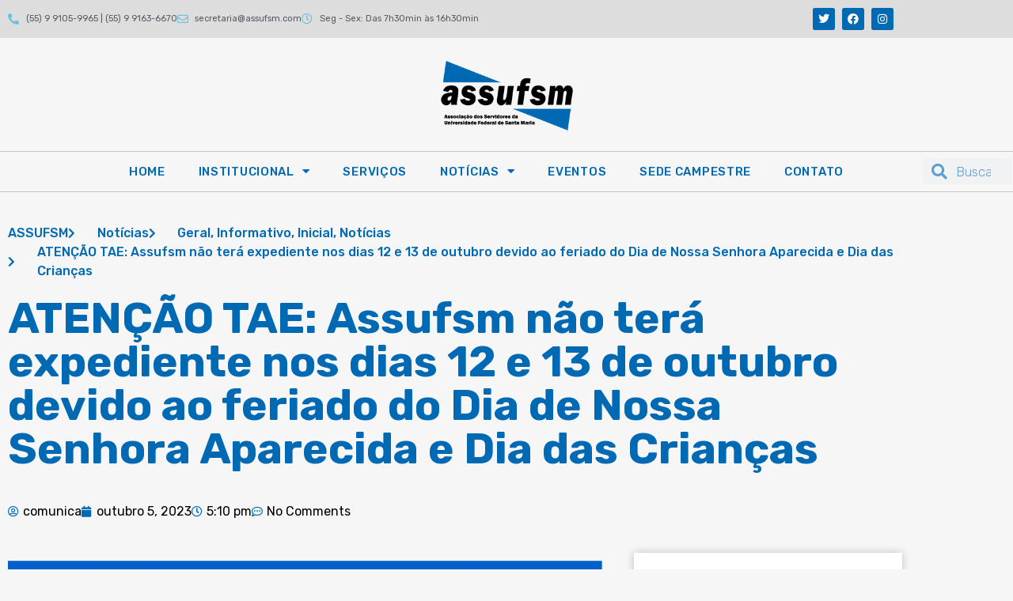

--- FILE ---
content_type: text/html; charset=UTF-8
request_url: https://assufsm.com.br/atencao-tae-assufsm-nao-tera-expediente-nos-dias-12-e-13-de-outubro-devido-ao-feriado-do-dia-de-nossa-senhora-aparecida-e-dia-das-criancas/
body_size: 25826
content:
<!doctype html>
<html lang="pt-BR">
<head>
	<meta charset="UTF-8">
	<meta name="viewport" content="width=device-width, initial-scale=1">
	<link rel="profile" href="https://gmpg.org/xfn/11">
	<title>ATENÇÃO TAE: Assufsm não terá expediente nos dias 12 e 13 de outubro devido ao feriado do Dia de Nossa Senhora Aparecida e Dia das Crianças &#8211; ASSUFSM</title>
<meta name='robots' content='max-image-preview:large' />
<link rel='dns-prefetch' href='//www.googletagmanager.com' />
<link rel="alternate" type="application/rss+xml" title="Feed para ASSUFSM &raquo;" href="https://assufsm.com.br/feed/" />
<link rel="alternate" type="application/rss+xml" title="Feed de comentários para ASSUFSM &raquo;" href="https://assufsm.com.br/comments/feed/" />
<link rel="alternate" type="application/rss+xml" title="Feed de comentários para ASSUFSM &raquo; ATENÇÃO TAE: Assufsm não terá expediente nos dias 12 e 13 de outubro devido ao feriado do Dia de Nossa Senhora Aparecida e Dia das Crianças" href="https://assufsm.com.br/atencao-tae-assufsm-nao-tera-expediente-nos-dias-12-e-13-de-outubro-devido-ao-feriado-do-dia-de-nossa-senhora-aparecida-e-dia-das-criancas/feed/" />
<link rel="alternate" title="oEmbed (JSON)" type="application/json+oembed" href="https://assufsm.com.br/wp-json/oembed/1.0/embed?url=https%3A%2F%2Fassufsm.com.br%2Fatencao-tae-assufsm-nao-tera-expediente-nos-dias-12-e-13-de-outubro-devido-ao-feriado-do-dia-de-nossa-senhora-aparecida-e-dia-das-criancas%2F" />
<link rel="alternate" title="oEmbed (XML)" type="text/xml+oembed" href="https://assufsm.com.br/wp-json/oembed/1.0/embed?url=https%3A%2F%2Fassufsm.com.br%2Fatencao-tae-assufsm-nao-tera-expediente-nos-dias-12-e-13-de-outubro-devido-ao-feriado-do-dia-de-nossa-senhora-aparecida-e-dia-das-criancas%2F&#038;format=xml" />
<style id='wp-img-auto-sizes-contain-inline-css'>
img:is([sizes=auto i],[sizes^="auto," i]){contain-intrinsic-size:3000px 1500px}
/*# sourceURL=wp-img-auto-sizes-contain-inline-css */
</style>
<link rel='stylesheet' id='bdt-uikit-css' href='https://assufsm.com.br/wp-content/plugins/bdthemes-element-pack/assets/css/bdt-uikit.css?ver=3.7.2' media='all' />
<link rel='stylesheet' id='element-pack-site-css' href='https://assufsm.com.br/wp-content/plugins/bdthemes-element-pack/assets/css/element-pack-site.css?ver=5.15.0' media='all' />
<style id='wp-emoji-styles-inline-css'>

	img.wp-smiley, img.emoji {
		display: inline !important;
		border: none !important;
		box-shadow: none !important;
		height: 1em !important;
		width: 1em !important;
		margin: 0 0.07em !important;
		vertical-align: -0.1em !important;
		background: none !important;
		padding: 0 !important;
	}
/*# sourceURL=wp-emoji-styles-inline-css */
</style>
<link rel='stylesheet' id='wp-block-library-css' href='https://assufsm.com.br/wp-includes/css/dist/block-library/style.min.css?ver=6.9' media='all' />
<link rel='stylesheet' id='jet-engine-frontend-css' href='https://assufsm.com.br/wp-content/plugins/jet-engine/assets/css/frontend.css?ver=2.11.10' media='all' />
<style id='global-styles-inline-css'>
:root{--wp--preset--aspect-ratio--square: 1;--wp--preset--aspect-ratio--4-3: 4/3;--wp--preset--aspect-ratio--3-4: 3/4;--wp--preset--aspect-ratio--3-2: 3/2;--wp--preset--aspect-ratio--2-3: 2/3;--wp--preset--aspect-ratio--16-9: 16/9;--wp--preset--aspect-ratio--9-16: 9/16;--wp--preset--color--black: #000000;--wp--preset--color--cyan-bluish-gray: #abb8c3;--wp--preset--color--white: #ffffff;--wp--preset--color--pale-pink: #f78da7;--wp--preset--color--vivid-red: #cf2e2e;--wp--preset--color--luminous-vivid-orange: #ff6900;--wp--preset--color--luminous-vivid-amber: #fcb900;--wp--preset--color--light-green-cyan: #7bdcb5;--wp--preset--color--vivid-green-cyan: #00d084;--wp--preset--color--pale-cyan-blue: #8ed1fc;--wp--preset--color--vivid-cyan-blue: #0693e3;--wp--preset--color--vivid-purple: #9b51e0;--wp--preset--gradient--vivid-cyan-blue-to-vivid-purple: linear-gradient(135deg,rgb(6,147,227) 0%,rgb(155,81,224) 100%);--wp--preset--gradient--light-green-cyan-to-vivid-green-cyan: linear-gradient(135deg,rgb(122,220,180) 0%,rgb(0,208,130) 100%);--wp--preset--gradient--luminous-vivid-amber-to-luminous-vivid-orange: linear-gradient(135deg,rgb(252,185,0) 0%,rgb(255,105,0) 100%);--wp--preset--gradient--luminous-vivid-orange-to-vivid-red: linear-gradient(135deg,rgb(255,105,0) 0%,rgb(207,46,46) 100%);--wp--preset--gradient--very-light-gray-to-cyan-bluish-gray: linear-gradient(135deg,rgb(238,238,238) 0%,rgb(169,184,195) 100%);--wp--preset--gradient--cool-to-warm-spectrum: linear-gradient(135deg,rgb(74,234,220) 0%,rgb(151,120,209) 20%,rgb(207,42,186) 40%,rgb(238,44,130) 60%,rgb(251,105,98) 80%,rgb(254,248,76) 100%);--wp--preset--gradient--blush-light-purple: linear-gradient(135deg,rgb(255,206,236) 0%,rgb(152,150,240) 100%);--wp--preset--gradient--blush-bordeaux: linear-gradient(135deg,rgb(254,205,165) 0%,rgb(254,45,45) 50%,rgb(107,0,62) 100%);--wp--preset--gradient--luminous-dusk: linear-gradient(135deg,rgb(255,203,112) 0%,rgb(199,81,192) 50%,rgb(65,88,208) 100%);--wp--preset--gradient--pale-ocean: linear-gradient(135deg,rgb(255,245,203) 0%,rgb(182,227,212) 50%,rgb(51,167,181) 100%);--wp--preset--gradient--electric-grass: linear-gradient(135deg,rgb(202,248,128) 0%,rgb(113,206,126) 100%);--wp--preset--gradient--midnight: linear-gradient(135deg,rgb(2,3,129) 0%,rgb(40,116,252) 100%);--wp--preset--font-size--small: 13px;--wp--preset--font-size--medium: 20px;--wp--preset--font-size--large: 36px;--wp--preset--font-size--x-large: 42px;--wp--preset--spacing--20: 0.44rem;--wp--preset--spacing--30: 0.67rem;--wp--preset--spacing--40: 1rem;--wp--preset--spacing--50: 1.5rem;--wp--preset--spacing--60: 2.25rem;--wp--preset--spacing--70: 3.38rem;--wp--preset--spacing--80: 5.06rem;--wp--preset--shadow--natural: 6px 6px 9px rgba(0, 0, 0, 0.2);--wp--preset--shadow--deep: 12px 12px 50px rgba(0, 0, 0, 0.4);--wp--preset--shadow--sharp: 6px 6px 0px rgba(0, 0, 0, 0.2);--wp--preset--shadow--outlined: 6px 6px 0px -3px rgb(255, 255, 255), 6px 6px rgb(0, 0, 0);--wp--preset--shadow--crisp: 6px 6px 0px rgb(0, 0, 0);}:root { --wp--style--global--content-size: 800px;--wp--style--global--wide-size: 1200px; }:where(body) { margin: 0; }.wp-site-blocks > .alignleft { float: left; margin-right: 2em; }.wp-site-blocks > .alignright { float: right; margin-left: 2em; }.wp-site-blocks > .aligncenter { justify-content: center; margin-left: auto; margin-right: auto; }:where(.wp-site-blocks) > * { margin-block-start: 24px; margin-block-end: 0; }:where(.wp-site-blocks) > :first-child { margin-block-start: 0; }:where(.wp-site-blocks) > :last-child { margin-block-end: 0; }:root { --wp--style--block-gap: 24px; }:root :where(.is-layout-flow) > :first-child{margin-block-start: 0;}:root :where(.is-layout-flow) > :last-child{margin-block-end: 0;}:root :where(.is-layout-flow) > *{margin-block-start: 24px;margin-block-end: 0;}:root :where(.is-layout-constrained) > :first-child{margin-block-start: 0;}:root :where(.is-layout-constrained) > :last-child{margin-block-end: 0;}:root :where(.is-layout-constrained) > *{margin-block-start: 24px;margin-block-end: 0;}:root :where(.is-layout-flex){gap: 24px;}:root :where(.is-layout-grid){gap: 24px;}.is-layout-flow > .alignleft{float: left;margin-inline-start: 0;margin-inline-end: 2em;}.is-layout-flow > .alignright{float: right;margin-inline-start: 2em;margin-inline-end: 0;}.is-layout-flow > .aligncenter{margin-left: auto !important;margin-right: auto !important;}.is-layout-constrained > .alignleft{float: left;margin-inline-start: 0;margin-inline-end: 2em;}.is-layout-constrained > .alignright{float: right;margin-inline-start: 2em;margin-inline-end: 0;}.is-layout-constrained > .aligncenter{margin-left: auto !important;margin-right: auto !important;}.is-layout-constrained > :where(:not(.alignleft):not(.alignright):not(.alignfull)){max-width: var(--wp--style--global--content-size);margin-left: auto !important;margin-right: auto !important;}.is-layout-constrained > .alignwide{max-width: var(--wp--style--global--wide-size);}body .is-layout-flex{display: flex;}.is-layout-flex{flex-wrap: wrap;align-items: center;}.is-layout-flex > :is(*, div){margin: 0;}body .is-layout-grid{display: grid;}.is-layout-grid > :is(*, div){margin: 0;}body{padding-top: 0px;padding-right: 0px;padding-bottom: 0px;padding-left: 0px;}a:where(:not(.wp-element-button)){text-decoration: underline;}:root :where(.wp-element-button, .wp-block-button__link){background-color: #32373c;border-width: 0;color: #fff;font-family: inherit;font-size: inherit;font-style: inherit;font-weight: inherit;letter-spacing: inherit;line-height: inherit;padding-top: calc(0.667em + 2px);padding-right: calc(1.333em + 2px);padding-bottom: calc(0.667em + 2px);padding-left: calc(1.333em + 2px);text-decoration: none;text-transform: inherit;}.has-black-color{color: var(--wp--preset--color--black) !important;}.has-cyan-bluish-gray-color{color: var(--wp--preset--color--cyan-bluish-gray) !important;}.has-white-color{color: var(--wp--preset--color--white) !important;}.has-pale-pink-color{color: var(--wp--preset--color--pale-pink) !important;}.has-vivid-red-color{color: var(--wp--preset--color--vivid-red) !important;}.has-luminous-vivid-orange-color{color: var(--wp--preset--color--luminous-vivid-orange) !important;}.has-luminous-vivid-amber-color{color: var(--wp--preset--color--luminous-vivid-amber) !important;}.has-light-green-cyan-color{color: var(--wp--preset--color--light-green-cyan) !important;}.has-vivid-green-cyan-color{color: var(--wp--preset--color--vivid-green-cyan) !important;}.has-pale-cyan-blue-color{color: var(--wp--preset--color--pale-cyan-blue) !important;}.has-vivid-cyan-blue-color{color: var(--wp--preset--color--vivid-cyan-blue) !important;}.has-vivid-purple-color{color: var(--wp--preset--color--vivid-purple) !important;}.has-black-background-color{background-color: var(--wp--preset--color--black) !important;}.has-cyan-bluish-gray-background-color{background-color: var(--wp--preset--color--cyan-bluish-gray) !important;}.has-white-background-color{background-color: var(--wp--preset--color--white) !important;}.has-pale-pink-background-color{background-color: var(--wp--preset--color--pale-pink) !important;}.has-vivid-red-background-color{background-color: var(--wp--preset--color--vivid-red) !important;}.has-luminous-vivid-orange-background-color{background-color: var(--wp--preset--color--luminous-vivid-orange) !important;}.has-luminous-vivid-amber-background-color{background-color: var(--wp--preset--color--luminous-vivid-amber) !important;}.has-light-green-cyan-background-color{background-color: var(--wp--preset--color--light-green-cyan) !important;}.has-vivid-green-cyan-background-color{background-color: var(--wp--preset--color--vivid-green-cyan) !important;}.has-pale-cyan-blue-background-color{background-color: var(--wp--preset--color--pale-cyan-blue) !important;}.has-vivid-cyan-blue-background-color{background-color: var(--wp--preset--color--vivid-cyan-blue) !important;}.has-vivid-purple-background-color{background-color: var(--wp--preset--color--vivid-purple) !important;}.has-black-border-color{border-color: var(--wp--preset--color--black) !important;}.has-cyan-bluish-gray-border-color{border-color: var(--wp--preset--color--cyan-bluish-gray) !important;}.has-white-border-color{border-color: var(--wp--preset--color--white) !important;}.has-pale-pink-border-color{border-color: var(--wp--preset--color--pale-pink) !important;}.has-vivid-red-border-color{border-color: var(--wp--preset--color--vivid-red) !important;}.has-luminous-vivid-orange-border-color{border-color: var(--wp--preset--color--luminous-vivid-orange) !important;}.has-luminous-vivid-amber-border-color{border-color: var(--wp--preset--color--luminous-vivid-amber) !important;}.has-light-green-cyan-border-color{border-color: var(--wp--preset--color--light-green-cyan) !important;}.has-vivid-green-cyan-border-color{border-color: var(--wp--preset--color--vivid-green-cyan) !important;}.has-pale-cyan-blue-border-color{border-color: var(--wp--preset--color--pale-cyan-blue) !important;}.has-vivid-cyan-blue-border-color{border-color: var(--wp--preset--color--vivid-cyan-blue) !important;}.has-vivid-purple-border-color{border-color: var(--wp--preset--color--vivid-purple) !important;}.has-vivid-cyan-blue-to-vivid-purple-gradient-background{background: var(--wp--preset--gradient--vivid-cyan-blue-to-vivid-purple) !important;}.has-light-green-cyan-to-vivid-green-cyan-gradient-background{background: var(--wp--preset--gradient--light-green-cyan-to-vivid-green-cyan) !important;}.has-luminous-vivid-amber-to-luminous-vivid-orange-gradient-background{background: var(--wp--preset--gradient--luminous-vivid-amber-to-luminous-vivid-orange) !important;}.has-luminous-vivid-orange-to-vivid-red-gradient-background{background: var(--wp--preset--gradient--luminous-vivid-orange-to-vivid-red) !important;}.has-very-light-gray-to-cyan-bluish-gray-gradient-background{background: var(--wp--preset--gradient--very-light-gray-to-cyan-bluish-gray) !important;}.has-cool-to-warm-spectrum-gradient-background{background: var(--wp--preset--gradient--cool-to-warm-spectrum) !important;}.has-blush-light-purple-gradient-background{background: var(--wp--preset--gradient--blush-light-purple) !important;}.has-blush-bordeaux-gradient-background{background: var(--wp--preset--gradient--blush-bordeaux) !important;}.has-luminous-dusk-gradient-background{background: var(--wp--preset--gradient--luminous-dusk) !important;}.has-pale-ocean-gradient-background{background: var(--wp--preset--gradient--pale-ocean) !important;}.has-electric-grass-gradient-background{background: var(--wp--preset--gradient--electric-grass) !important;}.has-midnight-gradient-background{background: var(--wp--preset--gradient--midnight) !important;}.has-small-font-size{font-size: var(--wp--preset--font-size--small) !important;}.has-medium-font-size{font-size: var(--wp--preset--font-size--medium) !important;}.has-large-font-size{font-size: var(--wp--preset--font-size--large) !important;}.has-x-large-font-size{font-size: var(--wp--preset--font-size--x-large) !important;}
:root :where(.wp-block-pullquote){font-size: 1.5em;line-height: 1.6;}
/*# sourceURL=global-styles-inline-css */
</style>
<link rel='stylesheet' id='pb_animate-css' href='https://assufsm.com.br/wp-content/plugins/ays-popup-box/public/css/animate.css?ver=6.1.2' media='all' />
<link rel='stylesheet' id='maincss-css' href='https://assufsm.com.br/wp-content/plugins/math-captcha-for-elementor-forms//assets/css/main.css?ver=6.9' media='all' />
<link rel='stylesheet' id='hostinger-reach-subscription-block-css' href='https://assufsm.com.br/wp-content/plugins/hostinger-reach/frontend/dist/blocks/subscription.css?ver=1769545951' media='all' />
<link rel='stylesheet' id='hello-elementor-css' href='https://assufsm.com.br/wp-content/themes/hello-elementor/assets/css/reset.css?ver=3.4.5' media='all' />
<link rel='stylesheet' id='hello-elementor-theme-style-css' href='https://assufsm.com.br/wp-content/themes/hello-elementor/assets/css/theme.css?ver=3.4.5' media='all' />
<link rel='stylesheet' id='hello-elementor-header-footer-css' href='https://assufsm.com.br/wp-content/themes/hello-elementor/assets/css/header-footer.css?ver=3.4.5' media='all' />
<link rel='stylesheet' id='elementor-frontend-css' href='https://assufsm.com.br/wp-content/plugins/elementor/assets/css/frontend.min.css?ver=3.34.3' media='all' />
<link rel='stylesheet' id='elementor-post-6-css' href='https://assufsm.com.br/wp-content/uploads/elementor/css/post-6.css?ver=1769714562' media='all' />
<link rel='stylesheet' id='widget-icon-list-css' href='https://assufsm.com.br/wp-content/plugins/elementor/assets/css/widget-icon-list.min.css?ver=3.34.3' media='all' />
<link rel='stylesheet' id='widget-social-icons-css' href='https://assufsm.com.br/wp-content/plugins/elementor/assets/css/widget-social-icons.min.css?ver=3.34.3' media='all' />
<link rel='stylesheet' id='e-apple-webkit-css' href='https://assufsm.com.br/wp-content/plugins/elementor/assets/css/conditionals/apple-webkit.min.css?ver=3.34.3' media='all' />
<link rel='stylesheet' id='widget-image-css' href='https://assufsm.com.br/wp-content/plugins/elementor/assets/css/widget-image.min.css?ver=3.34.3' media='all' />
<link rel='stylesheet' id='widget-nav-menu-css' href='https://assufsm.com.br/wp-content/plugins/pro-elements/assets/css/widget-nav-menu.min.css?ver=3.34.0' media='all' />
<link rel='stylesheet' id='widget-search-form-css' href='https://assufsm.com.br/wp-content/plugins/pro-elements/assets/css/widget-search-form.min.css?ver=3.34.0' media='all' />
<link rel='stylesheet' id='elementor-icons-shared-0-css' href='https://assufsm.com.br/wp-content/plugins/elementor/assets/lib/font-awesome/css/fontawesome.min.css?ver=5.15.3' media='all' />
<link rel='stylesheet' id='elementor-icons-fa-solid-css' href='https://assufsm.com.br/wp-content/plugins/elementor/assets/lib/font-awesome/css/solid.min.css?ver=5.15.3' media='all' />
<link rel='stylesheet' id='e-sticky-css' href='https://assufsm.com.br/wp-content/plugins/pro-elements/assets/css/modules/sticky.min.css?ver=3.34.0' media='all' />
<link rel='stylesheet' id='widget-heading-css' href='https://assufsm.com.br/wp-content/plugins/elementor/assets/css/widget-heading.min.css?ver=3.34.3' media='all' />
<link rel='stylesheet' id='widget-icon-box-css' href='https://assufsm.com.br/wp-content/plugins/elementor/assets/css/widget-icon-box.min.css?ver=3.34.3' media='all' />
<link rel='stylesheet' id='widget-post-info-css' href='https://assufsm.com.br/wp-content/plugins/pro-elements/assets/css/widget-post-info.min.css?ver=3.34.0' media='all' />
<link rel='stylesheet' id='elementor-icons-fa-regular-css' href='https://assufsm.com.br/wp-content/plugins/elementor/assets/lib/font-awesome/css/regular.min.css?ver=5.15.3' media='all' />
<link rel='stylesheet' id='widget-posts-css' href='https://assufsm.com.br/wp-content/plugins/pro-elements/assets/css/widget-posts.min.css?ver=3.34.0' media='all' />
<link rel='stylesheet' id='elementor-icons-css' href='https://assufsm.com.br/wp-content/plugins/elementor/assets/lib/eicons/css/elementor-icons.min.css?ver=5.46.0' media='all' />
<link rel='stylesheet' id='elementor-post-32-css' href='https://assufsm.com.br/wp-content/uploads/elementor/css/post-32.css?ver=1769714563' media='all' />
<link rel='stylesheet' id='elementor-post-64-css' href='https://assufsm.com.br/wp-content/uploads/elementor/css/post-64.css?ver=1769714563' media='all' />
<link rel='stylesheet' id='elementor-post-925-css' href='https://assufsm.com.br/wp-content/uploads/elementor/css/post-925.css?ver=1769714623' media='all' />
<link rel='stylesheet' id='elementor-gf-rubik-css' href='https://fonts.googleapis.com/css?family=Rubik:100,100italic,200,200italic,300,300italic,400,400italic,500,500italic,600,600italic,700,700italic,800,800italic,900,900italic&#038;display=auto' media='all' />
<link rel='stylesheet' id='elementor-icons-fa-brands-css' href='https://assufsm.com.br/wp-content/plugins/elementor/assets/lib/font-awesome/css/brands.min.css?ver=5.15.3' media='all' />
<script src="https://assufsm.com.br/wp-includes/js/jquery/jquery.min.js?ver=3.7.1" id="jquery-core-js"></script>
<script src="https://assufsm.com.br/wp-includes/js/jquery/jquery-migrate.min.js?ver=3.4.1" id="jquery-migrate-js"></script>
<script id="ays-pb-js-extra">
var pbLocalizeObj = {"ajax":"https://assufsm.com.br/wp-admin/admin-ajax.php","seconds":"seconds","thisWillClose":"This will close in","icons":{"close_icon":"\u003Csvg class=\"ays_pb_material_close_icon\" xmlns=\"https://www.w3.org/2000/svg\" height=\"36px\" viewBox=\"0 0 24 24\" width=\"36px\" fill=\"#000000\" alt=\"Pop-up Close\"\u003E\u003Cpath d=\"M0 0h24v24H0z\" fill=\"none\"/\u003E\u003Cpath d=\"M19 6.41L17.59 5 12 10.59 6.41 5 5 6.41 10.59 12 5 17.59 6.41 19 12 13.41 17.59 19 19 17.59 13.41 12z\"/\u003E\u003C/svg\u003E","close_circle_icon":"\u003Csvg class=\"ays_pb_material_close_circle_icon\" xmlns=\"https://www.w3.org/2000/svg\" height=\"24\" viewBox=\"0 0 24 24\" width=\"36\" alt=\"Pop-up Close\"\u003E\u003Cpath d=\"M0 0h24v24H0z\" fill=\"none\"/\u003E\u003Cpath d=\"M12 2C6.47 2 2 6.47 2 12s4.47 10 10 10 10-4.47 10-10S17.53 2 12 2zm5 13.59L15.59 17 12 13.41 8.41 17 7 15.59 10.59 12 7 8.41 8.41 7 12 10.59 15.59 7 17 8.41 13.41 12 17 15.59z\"/\u003E\u003C/svg\u003E","volume_up_icon":"\u003Csvg class=\"ays_pb_fa_volume\" xmlns=\"https://www.w3.org/2000/svg\" height=\"24\" viewBox=\"0 0 24 24\" width=\"36\"\u003E\u003Cpath d=\"M0 0h24v24H0z\" fill=\"none\"/\u003E\u003Cpath d=\"M3 9v6h4l5 5V4L7 9H3zm13.5 3c0-1.77-1.02-3.29-2.5-4.03v8.05c1.48-.73 2.5-2.25 2.5-4.02zM14 3.23v2.06c2.89.86 5 3.54 5 6.71s-2.11 5.85-5 6.71v2.06c4.01-.91 7-4.49 7-8.77s-2.99-7.86-7-8.77z\"/\u003E\u003C/svg\u003E","volume_mute_icon":"\u003Csvg xmlns=\"https://www.w3.org/2000/svg\" height=\"24\" viewBox=\"0 0 24 24\" width=\"24\"\u003E\u003Cpath d=\"M0 0h24v24H0z\" fill=\"none\"/\u003E\u003Cpath d=\"M7 9v6h4l5 5V4l-5 5H7z\"/\u003E\u003C/svg\u003E"}};
//# sourceURL=ays-pb-js-extra
</script>
<script src="https://assufsm.com.br/wp-content/plugins/ays-popup-box/public/js/ays-pb-public.js?ver=6.1.2" id="ays-pb-js"></script>

<!-- Snippet da etiqueta do Google (gtag.js) adicionado pelo Site Kit -->
<!-- Snippet do Google Análises adicionado pelo Site Kit -->
<script src="https://www.googletagmanager.com/gtag/js?id=GT-MJS2FT23" id="google_gtagjs-js" async></script>
<script id="google_gtagjs-js-after">
window.dataLayer = window.dataLayer || [];function gtag(){dataLayer.push(arguments);}
gtag("set","linker",{"domains":["assufsm.com.br"]});
gtag("js", new Date());
gtag("set", "developer_id.dZTNiMT", true);
gtag("config", "GT-MJS2FT23");
 window._googlesitekit = window._googlesitekit || {}; window._googlesitekit.throttledEvents = []; window._googlesitekit.gtagEvent = (name, data) => { var key = JSON.stringify( { name, data } ); if ( !! window._googlesitekit.throttledEvents[ key ] ) { return; } window._googlesitekit.throttledEvents[ key ] = true; setTimeout( () => { delete window._googlesitekit.throttledEvents[ key ]; }, 5 ); gtag( "event", name, { ...data, event_source: "site-kit" } ); }; 
//# sourceURL=google_gtagjs-js-after
</script>
<link rel="https://api.w.org/" href="https://assufsm.com.br/wp-json/" /><link rel="alternate" title="JSON" type="application/json" href="https://assufsm.com.br/wp-json/wp/v2/posts/20922" /><link rel="EditURI" type="application/rsd+xml" title="RSD" href="https://assufsm.com.br/xmlrpc.php?rsd" />
<meta name="generator" content="WordPress 6.9" />
<link rel="canonical" href="https://assufsm.com.br/atencao-tae-assufsm-nao-tera-expediente-nos-dias-12-e-13-de-outubro-devido-ao-feriado-do-dia-de-nossa-senhora-aparecida-e-dia-das-criancas/" />
<link rel='shortlink' href='https://assufsm.com.br/?p=20922' />
<meta name="generator" content="Site Kit by Google 1.171.0" /><script>
  var bs_math_captcha_plus_sign = false;
  var bs_math_captcha_minus_sign = false;
  var bs_math_captcha_multiply_sign = false;
      bs_math_captcha_plus_sign = true;
      bs_math_captcha_minus_sign = true;
      bs_math_captcha_multiply_sign = true;
   jQuery(document).ready(function($) {
    $(document).on('click', '.bs-submit-button-event', function (e) {   
      e.stopPropagation();
          if ($(".elementor-field-type-submit .elementor-button").is(":disabled"))
          {
          $('#errorcaptcha').show();
          $('#bs_ebcaptchainput').css('border-color', 'red');
            if ($("#errorcaptcha").length == 0) {
              $('<p id="errorcaptcha">Error Label</p>').insertBefore('.elementor-field-type-submit');
              $('#bs_ebcaptchainput').css('border-color', 'red');
            }
          }
          else {
            $('#errorcaptcha').hide();
            $('#bs_ebcaptchainput').css('border-color', '');
        }
      });
  });
</script>
<meta name="generator" content="Elementor 3.34.3; features: additional_custom_breakpoints; settings: css_print_method-external, google_font-enabled, font_display-auto">
			<style>
				.e-con.e-parent:nth-of-type(n+4):not(.e-lazyloaded):not(.e-no-lazyload),
				.e-con.e-parent:nth-of-type(n+4):not(.e-lazyloaded):not(.e-no-lazyload) * {
					background-image: none !important;
				}
				@media screen and (max-height: 1024px) {
					.e-con.e-parent:nth-of-type(n+3):not(.e-lazyloaded):not(.e-no-lazyload),
					.e-con.e-parent:nth-of-type(n+3):not(.e-lazyloaded):not(.e-no-lazyload) * {
						background-image: none !important;
					}
				}
				@media screen and (max-height: 640px) {
					.e-con.e-parent:nth-of-type(n+2):not(.e-lazyloaded):not(.e-no-lazyload),
					.e-con.e-parent:nth-of-type(n+2):not(.e-lazyloaded):not(.e-no-lazyload) * {
						background-image: none !important;
					}
				}
			</style>
			<link rel="icon" href="https://assufsm.com.br/wp-content/uploads/2022/03/cropped-favicon-150x150.png" sizes="32x32" />
<link rel="icon" href="https://assufsm.com.br/wp-content/uploads/2022/03/cropped-favicon-300x300.png" sizes="192x192" />
<link rel="apple-touch-icon" href="https://assufsm.com.br/wp-content/uploads/2022/03/cropped-favicon-300x300.png" />
<meta name="msapplication-TileImage" content="https://assufsm.com.br/wp-content/uploads/2022/03/cropped-favicon-300x300.png" />
				<style type="text/css" id="c4wp-checkout-css">
					.woocommerce-checkout .c4wp_captcha_field {
						margin-bottom: 10px;
						margin-top: 15px;
						position: relative;
						display: inline-block;
					}
				</style>
							<style type="text/css" id="c4wp-v3-lp-form-css">
				.login #login, .login #lostpasswordform {
					min-width: 350px !important;
				}
				.wpforms-field-c4wp iframe {
					width: 100% !important;
				}
			</style>
			</head>
<body class="wp-singular post-template-default single single-post postid-20922 single-format-standard wp-custom-logo wp-embed-responsive wp-theme-hello-elementor hello-elementor-default elementor-default elementor-kit-6 elementor-page-925">


<a class="skip-link screen-reader-text" href="#content">Ir para o conteúdo</a>

		<header data-elementor-type="header" data-elementor-id="32" class="elementor elementor-32 elementor-location-header" data-elementor-post-type="elementor_library">
					<section class="elementor-section elementor-top-section elementor-element elementor-element-c59bd30 elementor-section-full_width elementor-hidden-tablet elementor-hidden-mobile elementor-section-height-default elementor-section-height-default" data-id="c59bd30" data-element_type="section">
						<div class="elementor-container elementor-column-gap-no">
					<div class="elementor-column elementor-col-100 elementor-top-column elementor-element elementor-element-e619d47" data-id="e619d47" data-element_type="column">
			<div class="elementor-widget-wrap elementor-element-populated">
						<section class="elementor-section elementor-inner-section elementor-element elementor-element-d73318f elementor-section-boxed elementor-section-height-default elementor-section-height-default" data-id="d73318f" data-element_type="section" data-settings="{&quot;background_background&quot;:&quot;classic&quot;}">
						<div class="elementor-container elementor-column-gap-default">
					<div class="elementor-column elementor-col-50 elementor-inner-column elementor-element elementor-element-54781b9" data-id="54781b9" data-element_type="column">
			<div class="elementor-widget-wrap elementor-element-populated">
						<div class="elementor-element elementor-element-513a2b4 elementor-icon-list--layout-inline elementor-list-item-link-full_width elementor-widget elementor-widget-icon-list" data-id="513a2b4" data-element_type="widget" data-widget_type="icon-list.default">
				<div class="elementor-widget-container">
							<ul class="elementor-icon-list-items elementor-inline-items">
							<li class="elementor-icon-list-item elementor-inline-item">
											<span class="elementor-icon-list-icon">
							<i aria-hidden="true" class="fas fa-phone-alt"></i>						</span>
										<span class="elementor-icon-list-text"> (55) 9 9105-9965 | (55) 9 9163-6670 </span>
									</li>
								<li class="elementor-icon-list-item elementor-inline-item">
											<span class="elementor-icon-list-icon">
							<i aria-hidden="true" class="far fa-envelope"></i>						</span>
										<span class="elementor-icon-list-text">secretaria@assufsm.com</span>
									</li>
								<li class="elementor-icon-list-item elementor-inline-item">
											<span class="elementor-icon-list-icon">
							<i aria-hidden="true" class="far fa-clock"></i>						</span>
										<span class="elementor-icon-list-text">Seg - Sex:  Das 7h30min às 16h30min</span>
									</li>
						</ul>
						</div>
				</div>
					</div>
		</div>
				<div class="elementor-column elementor-col-50 elementor-inner-column elementor-element elementor-element-a400284" data-id="a400284" data-element_type="column">
			<div class="elementor-widget-wrap elementor-element-populated">
						<div class="elementor-element elementor-element-5658731 e-grid-align-right elementor-shape-rounded elementor-grid-0 elementor-widget elementor-widget-social-icons" data-id="5658731" data-element_type="widget" data-widget_type="social-icons.default">
				<div class="elementor-widget-container">
							<div class="elementor-social-icons-wrapper elementor-grid" role="list">
							<span class="elementor-grid-item" role="listitem">
					<a class="elementor-icon elementor-social-icon elementor-social-icon-twitter elementor-repeater-item-050c6db" href="https://twitter.com/assufsm" target="_blank">
						<span class="elementor-screen-only">Twitter</span>
						<i aria-hidden="true" class="fab fa-twitter"></i>					</a>
				</span>
							<span class="elementor-grid-item" role="listitem">
					<a class="elementor-icon elementor-social-icon elementor-social-icon-facebook elementor-repeater-item-8fe6e5b" href="https://www.facebook.com/assufsm" target="_blank">
						<span class="elementor-screen-only">Facebook</span>
						<i aria-hidden="true" class="fab fa-facebook"></i>					</a>
				</span>
							<span class="elementor-grid-item" role="listitem">
					<a class="elementor-icon elementor-social-icon elementor-social-icon-instagram elementor-repeater-item-7345213" href="https://www.instagram.com/assufsm/" target="_blank">
						<span class="elementor-screen-only">Instagram</span>
						<i aria-hidden="true" class="fab fa-instagram"></i>					</a>
				</span>
					</div>
						</div>
				</div>
					</div>
		</div>
					</div>
		</section>
					</div>
		</div>
					</div>
		</section>
				<section class="elementor-section elementor-top-section elementor-element elementor-element-613c04b2 elementor-section-height-min-height elementor-section-boxed elementor-section-height-default elementor-section-items-middle" data-id="613c04b2" data-element_type="section">
						<div class="elementor-container elementor-column-gap-default">
					<div class="elementor-column elementor-col-33 elementor-top-column elementor-element elementor-element-32c0bef0 elementor-hidden-phone" data-id="32c0bef0" data-element_type="column">
			<div class="elementor-widget-wrap">
							</div>
		</div>
				<div class="elementor-column elementor-col-33 elementor-top-column elementor-element elementor-element-300d5154" data-id="300d5154" data-element_type="column">
			<div class="elementor-widget-wrap elementor-element-populated">
						<div class="elementor-element elementor-element-7066e5f elementor-widget__width-initial elementor-widget elementor-widget-image" data-id="7066e5f" data-element_type="widget" data-widget_type="image.default">
				<div class="elementor-widget-container">
																<a href="https://lightyellow-giraffe-227747.hostingersite.com/">
							<img width="300" height="165" src="https://assufsm.com.br/wp-content/uploads/2022/03/cropped-Marca-ASSUFSM.png" class="attachment-large size-large wp-image-49" alt="" />								</a>
															</div>
				</div>
					</div>
		</div>
				<div class="elementor-column elementor-col-33 elementor-top-column elementor-element elementor-element-6544da75" data-id="6544da75" data-element_type="column">
			<div class="elementor-widget-wrap">
							</div>
		</div>
					</div>
		</section>
				<section class="elementor-section elementor-top-section elementor-element elementor-element-477dddd1 elementor-section-height-min-height elementor-section-boxed elementor-section-height-default elementor-section-items-middle" data-id="477dddd1" data-element_type="section" data-settings="{&quot;background_background&quot;:&quot;classic&quot;,&quot;sticky&quot;:&quot;top&quot;,&quot;sticky_on&quot;:[&quot;desktop&quot;,&quot;tablet&quot;,&quot;mobile&quot;],&quot;sticky_offset&quot;:0,&quot;sticky_effects_offset&quot;:0,&quot;sticky_anchor_link_offset&quot;:0}">
						<div class="elementor-container elementor-column-gap-default">
					<div class="elementor-column elementor-col-25 elementor-top-column elementor-element elementor-element-5a2cb22c" data-id="5a2cb22c" data-element_type="column">
			<div class="elementor-widget-wrap elementor-element-populated">
							</div>
		</div>
				<div class="elementor-column elementor-col-50 elementor-top-column elementor-element elementor-element-69fe3094" data-id="69fe3094" data-element_type="column">
			<div class="elementor-widget-wrap elementor-element-populated">
						<div class="elementor-element elementor-element-23a203d4 elementor-nav-menu__align-center elementor-nav-menu--stretch elementor-nav-menu--dropdown-tablet elementor-nav-menu__text-align-aside elementor-nav-menu--toggle elementor-nav-menu--burger elementor-widget elementor-widget-nav-menu" data-id="23a203d4" data-element_type="widget" data-settings="{&quot;full_width&quot;:&quot;stretch&quot;,&quot;layout&quot;:&quot;horizontal&quot;,&quot;submenu_icon&quot;:{&quot;value&quot;:&quot;&lt;i class=\&quot;fas fa-caret-down\&quot; aria-hidden=\&quot;true\&quot;&gt;&lt;\/i&gt;&quot;,&quot;library&quot;:&quot;fa-solid&quot;},&quot;toggle&quot;:&quot;burger&quot;}" data-widget_type="nav-menu.default">
				<div class="elementor-widget-container">
								<nav aria-label="Menu" class="elementor-nav-menu--main elementor-nav-menu__container elementor-nav-menu--layout-horizontal e--pointer-background e--animation-fade">
				<ul id="menu-1-23a203d4" class="elementor-nav-menu"><li class="menu-item menu-item-type-post_type menu-item-object-page menu-item-home menu-item-46"><a href="https://assufsm.com.br/" class="elementor-item">Home</a></li>
<li class="menu-item menu-item-type-custom menu-item-object-custom menu-item-has-children menu-item-760"><a href="#" class="elementor-item elementor-item-anchor">Institucional</a>
<ul class="sub-menu elementor-nav-menu--dropdown">
	<li class="menu-item menu-item-type-post_type menu-item-object-page menu-item-45"><a href="https://assufsm.com.br/historico/" class="elementor-sub-item">Histórico</a></li>
	<li class="menu-item menu-item-type-post_type menu-item-object-page menu-item-44"><a href="https://assufsm.com.br/coordenacao/" class="elementor-sub-item">Coordenação</a></li>
	<li class="menu-item menu-item-type-post_type menu-item-object-page menu-item-27339"><a href="https://assufsm.com.br/financeiro/" class="elementor-sub-item">Financeiro</a></li>
	<li class="menu-item menu-item-type-post_type menu-item-object-page menu-item-27314"><a href="https://assufsm.com.br/documentos/" class="elementor-sub-item">Documentos</a></li>
	<li class="menu-item menu-item-type-post_type menu-item-object-page menu-item-41"><a href="https://assufsm.com.br/cartilhas/" class="elementor-sub-item">Cartilhas</a></li>
	<li class="menu-item menu-item-type-post_type menu-item-object-page menu-item-846"><a href="https://assufsm.com.br/boletins/" class="elementor-sub-item">Boletins</a></li>
</ul>
</li>
<li class="menu-item menu-item-type-post_type menu-item-object-page menu-item-43"><a href="https://assufsm.com.br/servicos/" class="elementor-item">Serviços</a></li>
<li class="menu-item menu-item-type-post_type menu-item-object-page menu-item-has-children menu-item-42"><a href="https://assufsm.com.br/noticias/" class="elementor-item">Notícias</a>
<ul class="sub-menu elementor-nav-menu--dropdown">
	<li class="menu-item menu-item-type-taxonomy menu-item-object-category current-post-ancestor current-menu-parent current-post-parent menu-item-763"><a href="https://assufsm.com.br/category/geral/" class="elementor-sub-item">Geral</a></li>
	<li class="menu-item menu-item-type-taxonomy menu-item-object-category menu-item-15796"><a href="https://assufsm.com.br/category/a-voz-da-categoria/" class="elementor-sub-item">A Voz da Categoria</a></li>
	<li class="menu-item menu-item-type-taxonomy menu-item-object-category menu-item-15797"><a href="https://assufsm.com.br/category/especiais/" class="elementor-sub-item">Especiais</a></li>
</ul>
</li>
<li class="menu-item menu-item-type-taxonomy menu-item-object-category menu-item-15798"><a href="https://assufsm.com.br/category/eventos/" class="elementor-item">Eventos</a></li>
<li class="menu-item menu-item-type-post_type menu-item-object-page menu-item-39"><a href="https://assufsm.com.br/sede-campestre/" class="elementor-item">Sede Campestre</a></li>
<li class="menu-item menu-item-type-post_type menu-item-object-page menu-item-37"><a href="https://assufsm.com.br/contato/" class="elementor-item">Contato</a></li>
</ul>			</nav>
					<div class="elementor-menu-toggle" role="button" tabindex="0" aria-label="Menu Toggle" aria-expanded="false">
			<i aria-hidden="true" role="presentation" class="elementor-menu-toggle__icon--open eicon-menu-bar"></i><i aria-hidden="true" role="presentation" class="elementor-menu-toggle__icon--close eicon-close"></i>		</div>
					<nav class="elementor-nav-menu--dropdown elementor-nav-menu__container" aria-hidden="true">
				<ul id="menu-2-23a203d4" class="elementor-nav-menu"><li class="menu-item menu-item-type-post_type menu-item-object-page menu-item-home menu-item-46"><a href="https://assufsm.com.br/" class="elementor-item" tabindex="-1">Home</a></li>
<li class="menu-item menu-item-type-custom menu-item-object-custom menu-item-has-children menu-item-760"><a href="#" class="elementor-item elementor-item-anchor" tabindex="-1">Institucional</a>
<ul class="sub-menu elementor-nav-menu--dropdown">
	<li class="menu-item menu-item-type-post_type menu-item-object-page menu-item-45"><a href="https://assufsm.com.br/historico/" class="elementor-sub-item" tabindex="-1">Histórico</a></li>
	<li class="menu-item menu-item-type-post_type menu-item-object-page menu-item-44"><a href="https://assufsm.com.br/coordenacao/" class="elementor-sub-item" tabindex="-1">Coordenação</a></li>
	<li class="menu-item menu-item-type-post_type menu-item-object-page menu-item-27339"><a href="https://assufsm.com.br/financeiro/" class="elementor-sub-item" tabindex="-1">Financeiro</a></li>
	<li class="menu-item menu-item-type-post_type menu-item-object-page menu-item-27314"><a href="https://assufsm.com.br/documentos/" class="elementor-sub-item" tabindex="-1">Documentos</a></li>
	<li class="menu-item menu-item-type-post_type menu-item-object-page menu-item-41"><a href="https://assufsm.com.br/cartilhas/" class="elementor-sub-item" tabindex="-1">Cartilhas</a></li>
	<li class="menu-item menu-item-type-post_type menu-item-object-page menu-item-846"><a href="https://assufsm.com.br/boletins/" class="elementor-sub-item" tabindex="-1">Boletins</a></li>
</ul>
</li>
<li class="menu-item menu-item-type-post_type menu-item-object-page menu-item-43"><a href="https://assufsm.com.br/servicos/" class="elementor-item" tabindex="-1">Serviços</a></li>
<li class="menu-item menu-item-type-post_type menu-item-object-page menu-item-has-children menu-item-42"><a href="https://assufsm.com.br/noticias/" class="elementor-item" tabindex="-1">Notícias</a>
<ul class="sub-menu elementor-nav-menu--dropdown">
	<li class="menu-item menu-item-type-taxonomy menu-item-object-category current-post-ancestor current-menu-parent current-post-parent menu-item-763"><a href="https://assufsm.com.br/category/geral/" class="elementor-sub-item" tabindex="-1">Geral</a></li>
	<li class="menu-item menu-item-type-taxonomy menu-item-object-category menu-item-15796"><a href="https://assufsm.com.br/category/a-voz-da-categoria/" class="elementor-sub-item" tabindex="-1">A Voz da Categoria</a></li>
	<li class="menu-item menu-item-type-taxonomy menu-item-object-category menu-item-15797"><a href="https://assufsm.com.br/category/especiais/" class="elementor-sub-item" tabindex="-1">Especiais</a></li>
</ul>
</li>
<li class="menu-item menu-item-type-taxonomy menu-item-object-category menu-item-15798"><a href="https://assufsm.com.br/category/eventos/" class="elementor-item" tabindex="-1">Eventos</a></li>
<li class="menu-item menu-item-type-post_type menu-item-object-page menu-item-39"><a href="https://assufsm.com.br/sede-campestre/" class="elementor-item" tabindex="-1">Sede Campestre</a></li>
<li class="menu-item menu-item-type-post_type menu-item-object-page menu-item-37"><a href="https://assufsm.com.br/contato/" class="elementor-item" tabindex="-1">Contato</a></li>
</ul>			</nav>
						</div>
				</div>
					</div>
		</div>
				<div class="elementor-column elementor-col-25 elementor-top-column elementor-element elementor-element-5f356eea" data-id="5f356eea" data-element_type="column">
			<div class="elementor-widget-wrap elementor-element-populated">
						<div class="elementor-element elementor-element-6a5065fd elementor-search-form--skin-minimal elementor-widget__width-initial elementor-widget elementor-widget-search-form" data-id="6a5065fd" data-element_type="widget" data-settings="{&quot;skin&quot;:&quot;minimal&quot;}" data-widget_type="search-form.default">
				<div class="elementor-widget-container">
							<search role="search">
			<form class="elementor-search-form" action="https://assufsm.com.br" method="get">
												<div class="elementor-search-form__container">
					<label class="elementor-screen-only" for="elementor-search-form-6a5065fd">Search</label>

											<div class="elementor-search-form__icon">
							<i aria-hidden="true" class="fas fa-search"></i>							<span class="elementor-screen-only">Search</span>
						</div>
					
					<input id="elementor-search-form-6a5065fd" placeholder="Buscar" class="elementor-search-form__input" type="search" name="s" value="">
					
					
									</div>
			</form>
		</search>
						</div>
				</div>
					</div>
		</div>
					</div>
		</section>
				</header>
				<div data-elementor-type="single-post" data-elementor-id="925" class="elementor elementor-925 elementor-location-single post-20922 post type-post status-publish format-standard has-post-thumbnail hentry category-geral category-informativo category-home category-noticias" data-elementor-post-type="elementor_library">
					<section class="elementor-section elementor-top-section elementor-element elementor-element-2099e77 elementor-section-boxed elementor-section-height-default elementor-section-height-default" data-id="2099e77" data-element_type="section">
						<div class="elementor-container elementor-column-gap-default">
					<div class="elementor-column elementor-col-100 elementor-top-column elementor-element elementor-element-51f7331" data-id="51f7331" data-element_type="column">
			<div class="elementor-widget-wrap elementor-element-populated">
						<div class="elementor-element elementor-element-34cee68 elementor-icon-list--layout-inline elementor-align-start elementor-list-item-link-full_width elementor-widget elementor-widget-icon-list" data-id="34cee68" data-element_type="widget" data-widget_type="icon-list.default">
				<div class="elementor-widget-container">
							<ul class="elementor-icon-list-items elementor-inline-items">
							<li class="elementor-icon-list-item elementor-inline-item">
											<a href="https://assufsm.com.br">

											<span class="elementor-icon-list-text">ASSUFSM</span>
											</a>
									</li>
								<li class="elementor-icon-list-item elementor-inline-item">
											<a href="https://lightyellow-giraffe-227747.hostingersite.com/noticias/">

												<span class="elementor-icon-list-icon">
							<i aria-hidden="true" class="fas fa-chevron-right"></i>						</span>
										<span class="elementor-icon-list-text">Notícias</span>
											</a>
									</li>
								<li class="elementor-icon-list-item elementor-inline-item">
											<span class="elementor-icon-list-icon">
							<i aria-hidden="true" class="fas fa-chevron-right"></i>						</span>
										<span class="elementor-icon-list-text"><a href="https://assufsm.com.br/category/geral/" rel="tag">Geral</a>, <a href="https://assufsm.com.br/category/informativo/" rel="tag">Informativo</a>, <a href="https://assufsm.com.br/category/home/" rel="tag">Inicial</a>, <a href="https://assufsm.com.br/category/noticias/" rel="tag">Notícias</a></span>
									</li>
								<li class="elementor-icon-list-item elementor-inline-item">
											<span class="elementor-icon-list-icon">
							<i aria-hidden="true" class="fas fa-chevron-right"></i>						</span>
										<span class="elementor-icon-list-text">ATENÇÃO TAE: Assufsm não terá expediente nos dias 12 e 13 de outubro devido ao feriado do Dia de Nossa Senhora Aparecida e Dia das Crianças</span>
									</li>
						</ul>
						</div>
				</div>
				<div class="elementor-element elementor-element-d9f08f7 elementor-widget elementor-widget-heading" data-id="d9f08f7" data-element_type="widget" data-widget_type="heading.default">
				<div class="elementor-widget-container">
					<h2 class="elementor-heading-title elementor-size-default">ATENÇÃO TAE: Assufsm não terá expediente nos dias 12 e 13 de outubro devido ao feriado do Dia de Nossa Senhora Aparecida e Dia das Crianças</h2>				</div>
				</div>
				<div class="elementor-element elementor-element-1d3b794 elementor-widget elementor-widget-post-info" data-id="1d3b794" data-element_type="widget" data-widget_type="post-info.default">
				<div class="elementor-widget-container">
							<ul class="elementor-inline-items elementor-icon-list-items elementor-post-info">
								<li class="elementor-icon-list-item elementor-repeater-item-b047b8c elementor-inline-item" itemprop="author">
						<a href="https://assufsm.com.br/author/comunica/">
											<span class="elementor-icon-list-icon">
								<i aria-hidden="true" class="far fa-user-circle"></i>							</span>
									<span class="elementor-icon-list-text elementor-post-info__item elementor-post-info__item--type-author">
										comunica					</span>
									</a>
				</li>
				<li class="elementor-icon-list-item elementor-repeater-item-c2daf0d elementor-inline-item" itemprop="datePublished">
						<a href="https://assufsm.com.br/2023/10/05/">
											<span class="elementor-icon-list-icon">
								<i aria-hidden="true" class="fas fa-calendar"></i>							</span>
									<span class="elementor-icon-list-text elementor-post-info__item elementor-post-info__item--type-date">
										<time>outubro 5, 2023</time>					</span>
									</a>
				</li>
				<li class="elementor-icon-list-item elementor-repeater-item-ea21c13 elementor-inline-item">
										<span class="elementor-icon-list-icon">
								<i aria-hidden="true" class="far fa-clock"></i>							</span>
									<span class="elementor-icon-list-text elementor-post-info__item elementor-post-info__item--type-time">
										<time>5:10 pm</time>					</span>
								</li>
				<li class="elementor-icon-list-item elementor-repeater-item-038ae05 elementor-inline-item" itemprop="commentCount">
						<a href="https://assufsm.com.br/atencao-tae-assufsm-nao-tera-expediente-nos-dias-12-e-13-de-outubro-devido-ao-feriado-do-dia-de-nossa-senhora-aparecida-e-dia-das-criancas/#respond">
											<span class="elementor-icon-list-icon">
								<i aria-hidden="true" class="far fa-comment-dots"></i>							</span>
									<span class="elementor-icon-list-text elementor-post-info__item elementor-post-info__item--type-comments">
										No Comments					</span>
									</a>
				</li>
				</ul>
						</div>
				</div>
					</div>
		</div>
					</div>
		</section>
				<section class="elementor-section elementor-top-section elementor-element elementor-element-81ddb27 elementor-section-boxed elementor-section-height-default elementor-section-height-default" data-id="81ddb27" data-element_type="section">
						<div class="elementor-container elementor-column-gap-default">
					<div class="elementor-column elementor-col-50 elementor-top-column elementor-element elementor-element-05d78e7" data-id="05d78e7" data-element_type="column">
			<div class="elementor-widget-wrap elementor-element-populated">
						<div class="elementor-element elementor-element-72b3a71 elementor-widget elementor-widget-theme-post-featured-image elementor-widget-image" data-id="72b3a71" data-element_type="widget" data-widget_type="theme-post-featured-image.default">
				<div class="elementor-widget-container">
															<img fetchpriority="high" width="800" height="330" src="https://assufsm.com.br/wp-content/uploads/2023/10/doze_out_Site_1-1024x423.png" class="attachment-large size-large wp-image-20923" alt="" srcset="https://assufsm.com.br/wp-content/uploads/2023/10/doze_out_Site_1-1024x423.png 1024w, https://assufsm.com.br/wp-content/uploads/2023/10/doze_out_Site_1-300x124.png 300w, https://assufsm.com.br/wp-content/uploads/2023/10/doze_out_Site_1-768x317.png 768w, https://assufsm.com.br/wp-content/uploads/2023/10/doze_out_Site_1-1536x634.png 1536w, https://assufsm.com.br/wp-content/uploads/2023/10/doze_out_Site_1.png 1945w" sizes="(max-width: 800px) 100vw, 800px" />															</div>
				</div>
				<div class="elementor-element elementor-element-93455b0 elementor-widget elementor-widget-theme-post-content" data-id="93455b0" data-element_type="widget" data-widget_type="theme-post-content.default">
				<div class="elementor-widget-container">
					
<p>TAE, atenção. Nos dias <strong>12 e 13 de outubro</strong>, a Assufsm <strong>não terá expediente</strong> devido ao feriado do Dia de Nossa Senhora Aparecida e Dia das Crianças, conforme <strong><a rel="noreferrer noopener" href="https://www.ufsm.br/app/uploads/2022/12/Calendario_Academico_UFSM_2023_Aprovado_em_15_12_22.pdf" target="_blank">calendário acadêmico</a></strong> estabelecido pela Universidade Federal de Santa Maria (UFSM).</p>



<p>O sindicato retoma suas atividades normais, das 7h às 17h, no dia 16 de outubro, segunda-feira, com atendimentos da Secretaria no Segundo andar do Prédio da Reitoria, na sala 217, ao lado da Sala da CIS.</p>



<p>Agradecemos sua compreensão, TAE.</p>
				</div>
				</div>
					</div>
		</div>
				<div class="elementor-column elementor-col-50 elementor-top-column elementor-element elementor-element-603c38d" data-id="603c38d" data-element_type="column" data-settings="{&quot;background_background&quot;:&quot;classic&quot;}">
			<div class="elementor-widget-wrap elementor-element-populated">
							</div>
		</div>
					</div>
		</section>
				<section class="elementor-section elementor-top-section elementor-element elementor-element-00e9e9e elementor-section-boxed elementor-section-height-default elementor-section-height-default" data-id="00e9e9e" data-element_type="section">
						<div class="elementor-container elementor-column-gap-default">
					<div class="elementor-column elementor-col-100 elementor-top-column elementor-element elementor-element-d559348" data-id="d559348" data-element_type="column">
			<div class="elementor-widget-wrap elementor-element-populated">
						<div class="elementor-element elementor-element-19da1a9 elementor-widget elementor-widget-heading" data-id="19da1a9" data-element_type="widget" data-widget_type="heading.default">
				<div class="elementor-widget-container">
					<h2 class="elementor-heading-title elementor-size-default">Postagens recentes
</h2>				</div>
				</div>
				<div class="elementor-element elementor-element-0469a60 elementor-grid-3 elementor-grid-tablet-2 elementor-grid-mobile-1 elementor-posts--thumbnail-top elementor-card-shadow-yes elementor-posts__hover-gradient elementor-widget elementor-widget-posts" data-id="0469a60" data-element_type="widget" data-settings="{&quot;cards_row_gap&quot;:{&quot;unit&quot;:&quot;px&quot;,&quot;size&quot;:20,&quot;sizes&quot;:[]},&quot;cards_columns&quot;:&quot;3&quot;,&quot;cards_columns_tablet&quot;:&quot;2&quot;,&quot;cards_columns_mobile&quot;:&quot;1&quot;,&quot;cards_row_gap_tablet&quot;:{&quot;unit&quot;:&quot;px&quot;,&quot;size&quot;:&quot;&quot;,&quot;sizes&quot;:[]},&quot;cards_row_gap_mobile&quot;:{&quot;unit&quot;:&quot;px&quot;,&quot;size&quot;:&quot;&quot;,&quot;sizes&quot;:[]}}" data-widget_type="posts.cards">
				<div class="elementor-widget-container">
							<div class="elementor-posts-container elementor-posts elementor-posts--skin-cards elementor-grid" role="list">
				<article class="elementor-post elementor-grid-item post-33265 post type-post status-publish format-standard has-post-thumbnail hentry category-geral category-informativo category-home category-noticias" role="listitem">
			<div class="elementor-post__card">
				<a class="elementor-post__thumbnail__link" href="https://assufsm.com.br/assembleia-geral-virtual-da-assufsm-debate-pontos-da-reuniao-com-o-mgi-e-encaminha-posicionamento-para-a-plenaria-do-dia-31-de-janeiro/" tabindex="-1" ><div class="elementor-post__thumbnail"><img width="300" height="120" src="https://assufsm.com.br/wp-content/uploads/2026/01/SITE4-1-300x120.png" class="attachment-medium size-medium wp-image-33270" alt="" decoding="async" srcset="https://assufsm.com.br/wp-content/uploads/2026/01/SITE4-1-300x120.png 300w, https://assufsm.com.br/wp-content/uploads/2026/01/SITE4-1-1024x410.png 1024w, https://assufsm.com.br/wp-content/uploads/2026/01/SITE4-1-768x308.png 768w, https://assufsm.com.br/wp-content/uploads/2026/01/SITE4-1-1536x616.png 1536w, https://assufsm.com.br/wp-content/uploads/2026/01/SITE4-1.png 1921w" sizes="(max-width: 300px) 100vw, 300px" /></div></a>
				<div class="elementor-post__badge">Geral</div>
				<div class="elementor-post__text">
				<h3 class="elementor-post__title">
			<a href="https://assufsm.com.br/assembleia-geral-virtual-da-assufsm-debate-pontos-da-reuniao-com-o-mgi-e-encaminha-posicionamento-para-a-plenaria-do-dia-31-de-janeiro/" >
				Assembleia Geral Virtual da Assufsm debate pontos da reunião com o MGI e encaminha posicionamento para a Plenária do dia 31 de janeiro			</a>
		</h3>
				<div class="elementor-post__excerpt">
			<p>Na manhã dessa sexta-feira (30), a Assembleia Geral da Assufsm esteve reunida em quórum online, pelo google meet, para debater e analisar sobre importantes pontos</p>
		</div>
		
		<a class="elementor-post__read-more" href="https://assufsm.com.br/assembleia-geral-virtual-da-assufsm-debate-pontos-da-reuniao-com-o-mgi-e-encaminha-posicionamento-para-a-plenaria-do-dia-31-de-janeiro/" aria-label="Read more about Assembleia Geral Virtual da Assufsm debate pontos da reunião com o MGI e encaminha posicionamento para a Plenária do dia 31 de janeiro" tabindex="-1" >
			Ler mais »		</a>

				</div>
				<div class="elementor-post__meta-data">
					<span class="elementor-post-date">
			janeiro 30, 2026		</span>
				<span class="elementor-post-avatar">
			Nenhum comentário		</span>
				</div>
					</div>
		</article>
				<article class="elementor-post elementor-grid-item post-33264 post type-post status-publish format-standard has-post-thumbnail hentry category-geral category-informativo category-home category-institucional category-noticias" role="listitem">
			<div class="elementor-post__card">
				<a class="elementor-post__thumbnail__link" href="https://assufsm.com.br/33264-2/" tabindex="-1" ><div class="elementor-post__thumbnail"><img loading="lazy" width="300" height="120" src="https://assufsm.com.br/wp-content/uploads/2026/01/Prancheta_5-300x120.png" class="attachment-medium size-medium wp-image-33266" alt="" decoding="async" srcset="https://assufsm.com.br/wp-content/uploads/2026/01/Prancheta_5-300x120.png 300w, https://assufsm.com.br/wp-content/uploads/2026/01/Prancheta_5-1024x411.png 1024w, https://assufsm.com.br/wp-content/uploads/2026/01/Prancheta_5-768x308.png 768w, https://assufsm.com.br/wp-content/uploads/2026/01/Prancheta_5-1536x616.png 1536w, https://assufsm.com.br/wp-content/uploads/2026/01/Prancheta_5.png 1921w" sizes="(max-width: 300px) 100vw, 300px" /></div></a>
				<div class="elementor-post__badge">Geral</div>
				<div class="elementor-post__text">
				<h3 class="elementor-post__title">
			<a href="https://assufsm.com.br/33264-2/" >
				Confira as dicas culturais de 30 de janeiro a 01 de fevereiro			</a>
		</h3>
				<div class="elementor-post__excerpt">
			<p>Confira as dicas culturais para esse fim de semana em Santa Maria: Neste sábado, 31 de janeiro, acontece mais uma rodada da Copa de Verão</p>
		</div>
		
		<a class="elementor-post__read-more" href="https://assufsm.com.br/33264-2/" aria-label="Read more about Confira as dicas culturais de 30 de janeiro a 01 de fevereiro" tabindex="-1" >
			Ler mais »		</a>

				</div>
				<div class="elementor-post__meta-data">
					<span class="elementor-post-date">
			janeiro 30, 2026		</span>
				<span class="elementor-post-avatar">
			Nenhum comentário		</span>
				</div>
					</div>
		</article>
				<article class="elementor-post elementor-grid-item post-33258 post type-post status-publish format-standard has-post-thumbnail hentry category-geral category-informativo category-home category-noticias" role="listitem">
			<div class="elementor-post__card">
				<a class="elementor-post__thumbnail__link" href="https://assufsm.com.br/assembleia-geral-virtual-da-assufsm-comecara-em-instantes-e-o-link-ja-esta-disponivel-2/" tabindex="-1" ><div class="elementor-post__thumbnail"><img loading="lazy" width="300" height="120" src="https://assufsm.com.br/wp-content/uploads/2026/01/AG_SITE-4-link-ok-1-300x120.png" class="attachment-medium size-medium wp-image-33259" alt="" decoding="async" srcset="https://assufsm.com.br/wp-content/uploads/2026/01/AG_SITE-4-link-ok-1-300x120.png 300w, https://assufsm.com.br/wp-content/uploads/2026/01/AG_SITE-4-link-ok-1-1024x410.png 1024w, https://assufsm.com.br/wp-content/uploads/2026/01/AG_SITE-4-link-ok-1-768x308.png 768w, https://assufsm.com.br/wp-content/uploads/2026/01/AG_SITE-4-link-ok-1-1536x616.png 1536w, https://assufsm.com.br/wp-content/uploads/2026/01/AG_SITE-4-link-ok-1.png 1921w" sizes="(max-width: 300px) 100vw, 300px" /></div></a>
				<div class="elementor-post__badge">Geral</div>
				<div class="elementor-post__text">
				<h3 class="elementor-post__title">
			<a href="https://assufsm.com.br/assembleia-geral-virtual-da-assufsm-comecara-em-instantes-e-o-link-ja-esta-disponivel-2/" >
				Assembleia Geral Virtual da Assufsm começará em instantes e o link já está disponível			</a>
		</h3>
				<div class="elementor-post__excerpt">
			<p>⚠ A Assembleia Geral Virtual da Assufsm vai começar em instantes, pelo Google meet 📌 Em pauta está: Análise da Proposta da reunião com o</p>
		</div>
		
		<a class="elementor-post__read-more" href="https://assufsm.com.br/assembleia-geral-virtual-da-assufsm-comecara-em-instantes-e-o-link-ja-esta-disponivel-2/" aria-label="Read more about Assembleia Geral Virtual da Assufsm começará em instantes e o link já está disponível" tabindex="-1" >
			Ler mais »		</a>

				</div>
				<div class="elementor-post__meta-data">
					<span class="elementor-post-date">
			janeiro 30, 2026		</span>
				<span class="elementor-post-avatar">
			Nenhum comentário		</span>
				</div>
					</div>
		</article>
				</div>
		
						</div>
				</div>
					</div>
		</div>
					</div>
		</section>
				<section class="elementor-section elementor-top-section elementor-element elementor-element-3164591 elementor-section-boxed elementor-section-height-default elementor-section-height-default" data-id="3164591" data-element_type="section" data-settings="{&quot;background_background&quot;:&quot;classic&quot;}">
						<div class="elementor-container elementor-column-gap-default">
					<div class="elementor-column elementor-col-100 elementor-top-column elementor-element elementor-element-d964722" data-id="d964722" data-element_type="column">
			<div class="elementor-widget-wrap elementor-element-populated">
						<div class="elementor-element elementor-element-3ff5d68 elementor-widget elementor-widget-post-comments" data-id="3ff5d68" data-element_type="widget" data-widget_type="post-comments.theme_comments">
				<div class="elementor-widget-container">
					<section id="comments" class="comments-area">

	
		<div id="respond" class="comment-respond">
		<h2 id="reply-title" class="comment-reply-title">Deixe um comentário <small><a rel="nofollow" id="cancel-comment-reply-link" href="/atencao-tae-assufsm-nao-tera-expediente-nos-dias-12-e-13-de-outubro-devido-ao-feriado-do-dia-de-nossa-senhora-aparecida-e-dia-das-criancas/#respond" style="display:none;">Cancelar resposta</a></small></h2><form action="https://assufsm.com.br/wp-comments-post.php" method="post" id="commentform" class="comment-form"><p class="comment-notes"><span id="email-notes">O seu endereço de e-mail não será publicado.</span> <span class="required-field-message">Campos obrigatórios são marcados com <span class="required">*</span></span></p><p class="comment-form-comment"><label for="comment">Comentário <span class="required">*</span></label> <textarea id="comment" name="comment" cols="45" rows="8" maxlength="65525" required></textarea></p><p class="comment-form-author"><label for="author">Nome <span class="required">*</span></label> <input id="author" name="author" type="text" value="" size="30" maxlength="245" autocomplete="name" required /></p>
<p class="comment-form-email"><label for="email">E-mail <span class="required">*</span></label> <input id="email" name="email" type="email" value="" size="30" maxlength="100" aria-describedby="email-notes" autocomplete="email" required /></p>
<p class="comment-form-url"><label for="url">Site</label> <input id="url" name="url" type="url" value="" size="30" maxlength="200" autocomplete="url" /></p>
<p class="comment-form-cookies-consent"><input id="wp-comment-cookies-consent" name="wp-comment-cookies-consent" type="checkbox" value="yes" /> <label for="wp-comment-cookies-consent">Salvar meus dados neste navegador para a próxima vez que eu comentar.</label></p>
<!-- CAPTCHA added with CAPTCHA 4WP plugin. More information: https://captcha4wp.com --><div class="c4wp_captcha_field" style="margin-bottom: 10px" data-nonce="dbf0bd90e4"><div id="c4wp_captcha_field_1" class="c4wp_captcha_field_div"></div></div><!-- / CAPTCHA by CAPTCHA 4WP plugin --><p class="form-submit"><input name="submit" type="submit" id="submit" class="submit" value="Publicar comentário" /> <input type='hidden' name='comment_post_ID' value='20922' id='comment_post_ID' />
<input type='hidden' name='comment_parent' id='comment_parent' value='0' />
</p><p style="display: none;"><input type="hidden" id="akismet_comment_nonce" name="akismet_comment_nonce" value="e7f3ad6646" /></p><p style="display: none !important;" class="akismet-fields-container" data-prefix="ak_"><label>&#916;<textarea name="ak_hp_textarea" cols="45" rows="8" maxlength="100"></textarea></label><input type="hidden" id="ak_js_1" name="ak_js" value="160"/><script>document.getElementById( "ak_js_1" ).setAttribute( "value", ( new Date() ).getTime() );</script></p></form>	</div><!-- #respond -->
	
</section>
				</div>
				</div>
					</div>
		</div>
					</div>
		</section>
				</div>
				<footer data-elementor-type="footer" data-elementor-id="64" class="elementor elementor-64 elementor-location-footer" data-elementor-post-type="elementor_library">
					<footer class="elementor-section elementor-top-section elementor-element elementor-element-6e258702 elementor-section-boxed elementor-section-height-default elementor-section-height-default" data-id="6e258702" data-element_type="section" data-settings="{&quot;background_background&quot;:&quot;classic&quot;}">
						<div class="elementor-container elementor-column-gap-default">
					<div class="elementor-column elementor-col-100 elementor-top-column elementor-element elementor-element-3a42f67e" data-id="3a42f67e" data-element_type="column">
			<div class="elementor-widget-wrap elementor-element-populated">
						<section class="elementor-section elementor-inner-section elementor-element elementor-element-1ac70e7c elementor-section-boxed elementor-section-height-default elementor-section-height-default" data-id="1ac70e7c" data-element_type="section">
						<div class="elementor-container elementor-column-gap-default">
					<div class="elementor-column elementor-col-25 elementor-inner-column elementor-element elementor-element-389845a4" data-id="389845a4" data-element_type="column">
			<div class="elementor-widget-wrap elementor-element-populated">
						<div class="elementor-element elementor-element-535555ae elementor-widget elementor-widget-heading" data-id="535555ae" data-element_type="widget" data-widget_type="heading.default">
				<div class="elementor-widget-container">
					<h4 class="elementor-heading-title elementor-size-default">Links úteis</h4>				</div>
				</div>
				<div class="elementor-element elementor-element-48d56cf3 elementor-align-start elementor-icon-list--layout-traditional elementor-list-item-link-full_width elementor-widget elementor-widget-icon-list" data-id="48d56cf3" data-element_type="widget" data-widget_type="icon-list.default">
				<div class="elementor-widget-container">
							<ul class="elementor-icon-list-items">
							<li class="elementor-icon-list-item">
											<a href="http://ufsm.br/">

											<span class="elementor-icon-list-text">UFSM</span>
											</a>
									</li>
								<li class="elementor-icon-list-item">
											<a href="http://wagner.adv.br/">

											<span class="elementor-icon-list-text">Wagner Advogados</span>
											</a>
									</li>
								<li class="elementor-icon-list-item">
											<a href="https://fasubra.org.br/">

											<span class="elementor-icon-list-text">Fasubra</span>
											</a>
									</li>
								<li class="elementor-icon-list-item">
											<a href="https://www.cut.org.br/">

											<span class="elementor-icon-list-text">CUT</span>
											</a>
									</li>
								<li class="elementor-icon-list-item">
											<a href="http://cutrs.org.br/">

											<span class="elementor-icon-list-text">CUT RS</span>
											</a>
									</li>
						</ul>
						</div>
				</div>
					</div>
		</div>
				<div class="elementor-column elementor-col-25 elementor-inner-column elementor-element elementor-element-68e05c3b" data-id="68e05c3b" data-element_type="column">
			<div class="elementor-widget-wrap elementor-element-populated">
						<div class="elementor-element elementor-element-8ae8fc elementor-widget elementor-widget-heading" data-id="8ae8fc" data-element_type="widget" data-widget_type="heading.default">
				<div class="elementor-widget-container">
					<h4 class="elementor-heading-title elementor-size-default">Telefones</h4>				</div>
				</div>
				<div class="elementor-element elementor-element-a41cde5 elementor-position-inline-start elementor-widget__width-initial elementor-view-default elementor-mobile-position-block-start elementor-widget elementor-widget-icon-box" data-id="a41cde5" data-element_type="widget" data-widget_type="icon-box.default">
				<div class="elementor-widget-container">
							<div class="elementor-icon-box-wrapper">

						<div class="elementor-icon-box-icon">
				<a href="https://wa.me/5555991059965" class="elementor-icon" tabindex="-1" aria-label="(55) 9 9105-9965 | Secretária Solange">
				<i aria-hidden="true" class="fab fa-whatsapp"></i>				</a>
			</div>
			
						<div class="elementor-icon-box-content">

									<h3 class="elementor-icon-box-title">
						<a href="https://wa.me/5555991059965" >
							(55) 9 9105-9965 | Secretária Solange						</a>
					</h3>
				
				
			</div>
			
		</div>
						</div>
				</div>
				<div class="elementor-element elementor-element-b4a7e45 elementor-position-inline-start elementor-widget__width-initial elementor-view-default elementor-mobile-position-block-start elementor-widget elementor-widget-icon-box" data-id="b4a7e45" data-element_type="widget" data-widget_type="icon-box.default">
				<div class="elementor-widget-container">
							<div class="elementor-icon-box-wrapper">

						<div class="elementor-icon-box-icon">
				<a href="https://wa.me/5555991636670" class="elementor-icon" tabindex="-1" aria-label="(55) 9 9163-6670 | Secretária Camila">
				<i aria-hidden="true" class="fab fa-whatsapp"></i>				</a>
			</div>
			
						<div class="elementor-icon-box-content">

									<h3 class="elementor-icon-box-title">
						<a href="https://wa.me/5555991636670" >
							(55) 9 9163-6670 | Secretária Camila						</a>
					</h3>
				
				
			</div>
			
		</div>
						</div>
				</div>
				<div class="elementor-element elementor-element-93a9822 elementor-position-inline-start elementor-widget__width-initial elementor-view-default elementor-mobile-position-block-start elementor-widget elementor-widget-icon-box" data-id="93a9822" data-element_type="widget" data-widget_type="icon-box.default">
				<div class="elementor-widget-container">
							<div class="elementor-icon-box-wrapper">

						<div class="elementor-icon-box-icon">
				<a href="https://wa.me/5555991624939" class="elementor-icon" tabindex="-1" aria-label="(55) 9 9162-4939 | Comunicação">
				<i aria-hidden="true" class="fab fa-whatsapp"></i>				</a>
			</div>
			
						<div class="elementor-icon-box-content">

									<h3 class="elementor-icon-box-title">
						<a href="https://wa.me/5555991624939" >
							(55) 9 9162-4939 | Comunicação						</a>
					</h3>
				
				
			</div>
			
		</div>
						</div>
				</div>
					</div>
		</div>
				<div class="elementor-column elementor-col-25 elementor-inner-column elementor-element elementor-element-47facbef" data-id="47facbef" data-element_type="column">
			<div class="elementor-widget-wrap elementor-element-populated">
						<div class="elementor-element elementor-element-260f9806 elementor-widget elementor-widget-heading" data-id="260f9806" data-element_type="widget" data-widget_type="heading.default">
				<div class="elementor-widget-container">
					<h4 class="elementor-heading-title elementor-size-default">Endereços</h4>				</div>
				</div>
				<div class="elementor-element elementor-element-8d3f919 elementor-widget elementor-widget-heading" data-id="8d3f919" data-element_type="widget" data-widget_type="heading.default">
				<div class="elementor-widget-container">
					<h4 class="elementor-heading-title elementor-size-default">SEDE ADMINISTRATIVA</h4>				</div>
				</div>
				<div class="elementor-element elementor-element-2f53eb86 elementor-align-start elementor-icon-list--layout-traditional elementor-list-item-link-full_width elementor-widget elementor-widget-icon-list" data-id="2f53eb86" data-element_type="widget" data-widget_type="icon-list.default">
				<div class="elementor-widget-container">
							<ul class="elementor-icon-list-items">
							<li class="elementor-icon-list-item">
										<span class="elementor-icon-list-text">Rua Erly de Almeida Lima, n° 680.</br>Bairro Camobi.</b> Santa Maria – RS</span>
									</li>
						</ul>
						</div>
				</div>
				<div class="elementor-element elementor-element-b32acab elementor-widget elementor-widget-heading" data-id="b32acab" data-element_type="widget" data-widget_type="heading.default">
				<div class="elementor-widget-container">
					<h4 class="elementor-heading-title elementor-size-default">SEDE CAMPESTRE</h4>				</div>
				</div>
				<div class="elementor-element elementor-element-8d4ed74 elementor-align-start elementor-icon-list--layout-traditional elementor-list-item-link-full_width elementor-widget elementor-widget-icon-list" data-id="8d4ed74" data-element_type="widget" data-widget_type="icon-list.default">
				<div class="elementor-widget-container">
							<ul class="elementor-icon-list-items">
							<li class="elementor-icon-list-item">
										<span class="elementor-icon-list-text">Rua da ABS, Faixa de São Sepé.<br><b>Santa Maria – RS</b></span>
									</li>
						</ul>
						</div>
				</div>
					</div>
		</div>
				<div class="elementor-column elementor-col-25 elementor-inner-column elementor-element elementor-element-17c78d54" data-id="17c78d54" data-element_type="column">
			<div class="elementor-widget-wrap elementor-element-populated">
						<div class="elementor-element elementor-element-3cd385ac elementor-widget elementor-widget-heading" data-id="3cd385ac" data-element_type="widget" data-widget_type="heading.default">
				<div class="elementor-widget-container">
					<h4 class="elementor-heading-title elementor-size-default">E-mail</h4>				</div>
				</div>
				<div class="elementor-element elementor-element-541e2ada elementor-align-start elementor-icon-list--layout-traditional elementor-list-item-link-full_width elementor-widget elementor-widget-icon-list" data-id="541e2ada" data-element_type="widget" data-widget_type="icon-list.default">
				<div class="elementor-widget-container">
							<ul class="elementor-icon-list-items">
							<li class="elementor-icon-list-item">
											<span class="elementor-icon-list-icon">
							<i aria-hidden="true" class="fab fa-facebook"></i>						</span>
										<span class="elementor-icon-list-text">secretaria@assufsm.com</span>
									</li>
								<li class="elementor-icon-list-item">
											<span class="elementor-icon-list-icon">
							<i aria-hidden="true" class="fab fa-facebook"></i>						</span>
										<span class="elementor-icon-list-text">comunica@assufsm.com</span>
									</li>
						</ul>
						</div>
				</div>
					</div>
		</div>
					</div>
		</section>
				<section class="elementor-section elementor-inner-section elementor-element elementor-element-5307051a elementor-section-content-middle elementor-section-boxed elementor-section-height-default elementor-section-height-default" data-id="5307051a" data-element_type="section">
						<div class="elementor-container elementor-column-gap-default">
					<div class="elementor-column elementor-col-25 elementor-inner-column elementor-element elementor-element-13f8cbb3" data-id="13f8cbb3" data-element_type="column">
			<div class="elementor-widget-wrap elementor-element-populated">
						<div class="elementor-element elementor-element-86cc175 elementor-widget__width-initial elementor-widget elementor-widget-image" data-id="86cc175" data-element_type="widget" data-widget_type="image.default">
				<div class="elementor-widget-container">
																<a href="https://lightyellow-giraffe-227747.hostingersite.com/">
							<img loading="lazy" width="400" height="219" src="https://assufsm.com.br/wp-content/uploads/2022/03/logo-assu.png" class="attachment-full size-full wp-image-23277" alt="" srcset="https://assufsm.com.br/wp-content/uploads/2022/03/logo-assu.png 400w, https://assufsm.com.br/wp-content/uploads/2022/03/logo-assu-300x164.png 300w" sizes="(max-width: 400px) 100vw, 400px" />								</a>
															</div>
				</div>
					</div>
		</div>
				<div class="elementor-column elementor-col-25 elementor-inner-column elementor-element elementor-element-b81385e" data-id="b81385e" data-element_type="column" data-settings="{&quot;background_background&quot;:&quot;classic&quot;}">
			<div class="elementor-widget-wrap elementor-element-populated">
						<div class="elementor-element elementor-element-3a9e8fc elementor-widget__width-initial elementor-widget elementor-widget-image" data-id="3a9e8fc" data-element_type="widget" data-widget_type="image.default">
				<div class="elementor-widget-container">
																<a href="#">
							<img loading="lazy" width="400" height="219" src="https://assufsm.com.br/wp-content/uploads/2022/03/Design-sem-nome-40.png" class="attachment-full size-full wp-image-23307" alt="" srcset="https://assufsm.com.br/wp-content/uploads/2022/03/Design-sem-nome-40.png 400w, https://assufsm.com.br/wp-content/uploads/2022/03/Design-sem-nome-40-300x164.png 300w" sizes="(max-width: 400px) 100vw, 400px" />								</a>
															</div>
				</div>
					</div>
		</div>
				<div class="elementor-column elementor-col-25 elementor-inner-column elementor-element elementor-element-1349e97" data-id="1349e97" data-element_type="column">
			<div class="elementor-widget-wrap elementor-element-populated">
						<div class="elementor-element elementor-element-6d75cec elementor-widget__width-initial elementor-widget elementor-widget-image" data-id="6d75cec" data-element_type="widget" data-widget_type="image.default">
				<div class="elementor-widget-container">
																<a href="https://fasubra.org.br/">
							<img loading="lazy" width="400" height="219" src="https://assufsm.com.br/wp-content/uploads/2022/03/Design-sem-nome-37.png" class="attachment-full size-full wp-image-23303" alt="" srcset="https://assufsm.com.br/wp-content/uploads/2022/03/Design-sem-nome-37.png 400w, https://assufsm.com.br/wp-content/uploads/2022/03/Design-sem-nome-37-300x164.png 300w" sizes="(max-width: 400px) 100vw, 400px" />								</a>
															</div>
				</div>
					</div>
		</div>
				<div class="elementor-column elementor-col-25 elementor-inner-column elementor-element elementor-element-e9c4a7e" data-id="e9c4a7e" data-element_type="column">
			<div class="elementor-widget-wrap elementor-element-populated">
						<div class="elementor-element elementor-element-0ea8d40 elementor-widget__width-initial elementor-widget elementor-widget-image" data-id="0ea8d40" data-element_type="widget" data-widget_type="image.default">
				<div class="elementor-widget-container">
																<a href="https://www.cut.org.br/">
							<img loading="lazy" width="400" height="219" src="https://assufsm.com.br/wp-content/uploads/2022/03/Design-sem-nome-38.png" class="attachment-full size-full wp-image-23302" alt="" srcset="https://assufsm.com.br/wp-content/uploads/2022/03/Design-sem-nome-38.png 400w, https://assufsm.com.br/wp-content/uploads/2022/03/Design-sem-nome-38-300x164.png 300w" sizes="(max-width: 400px) 100vw, 400px" />								</a>
															</div>
				</div>
					</div>
		</div>
					</div>
		</section>
				<section class="elementor-section elementor-inner-section elementor-element elementor-element-c8e7399 elementor-section-content-middle elementor-section-boxed elementor-section-height-default elementor-section-height-default" data-id="c8e7399" data-element_type="section">
						<div class="elementor-container elementor-column-gap-default">
					<div class="elementor-column elementor-col-33 elementor-inner-column elementor-element elementor-element-c095195" data-id="c095195" data-element_type="column">
			<div class="elementor-widget-wrap elementor-element-populated">
						<div class="elementor-element elementor-element-633df10 elementor-widget elementor-widget-heading" data-id="633df10" data-element_type="widget" data-widget_type="heading.default">
				<div class="elementor-widget-container">
					<p class="elementor-heading-title elementor-size-default">Copyright 2022 © Todos os direitos reservados</p>				</div>
				</div>
					</div>
		</div>
				<div class="elementor-column elementor-col-33 elementor-inner-column elementor-element elementor-element-7f7ef87" data-id="7f7ef87" data-element_type="column">
			<div class="elementor-widget-wrap elementor-element-populated">
						<div class="elementor-element elementor-element-7a50eef elementor-widget elementor-widget-heading" data-id="7a50eef" data-element_type="widget" data-widget_type="heading.default">
				<div class="elementor-widget-container">
					<p class="elementor-heading-title elementor-size-default">Copyright 2022 © Todos os direitos reservados</p>				</div>
				</div>
					</div>
		</div>
				<div class="elementor-column elementor-col-33 elementor-inner-column elementor-element elementor-element-0133220" data-id="0133220" data-element_type="column">
			<div class="elementor-widget-wrap elementor-element-populated">
						<div class="elementor-element elementor-element-2c305ea elementor-widget elementor-widget-image" data-id="2c305ea" data-element_type="widget" data-widget_type="image.default">
				<div class="elementor-widget-container">
																<a href="https://agenciaguepardo.com.br/" target="_blank">
							<img loading="lazy" width="125" height="121" src="https://assufsm.com.br/wp-content/uploads/2022/03/pictograma_guepardo-01.png" class="attachment-large size-large wp-image-15887" alt="" />								</a>
															</div>
				</div>
				<div class="elementor-element elementor-element-fd06b3a elementor-widget elementor-widget-heading" data-id="fd06b3a" data-element_type="widget" data-widget_type="heading.default">
				<div class="elementor-widget-container">
					<p class="elementor-heading-title elementor-size-default">Desenvolvido por Agencia Guepardo</p>				</div>
				</div>
					</div>
		</div>
					</div>
		</section>
					</div>
		</div>
					</div>
		</footer>
				</footer>
		
<script type="speculationrules">
{"prefetch":[{"source":"document","where":{"and":[{"href_matches":"/*"},{"not":{"href_matches":["/wp-*.php","/wp-admin/*","/wp-content/uploads/*","/wp-content/*","/wp-content/plugins/*","/wp-content/themes/hello-elementor/*","/*\\?(.+)"]}},{"not":{"selector_matches":"a[rel~=\"nofollow\"]"}},{"not":{"selector_matches":".no-prefetch, .no-prefetch a"}}]},"eagerness":"conservative"}]}
</script>
			<script>
				const lazyloadRunObserver = () => {
					const lazyloadBackgrounds = document.querySelectorAll( `.e-con.e-parent:not(.e-lazyloaded)` );
					const lazyloadBackgroundObserver = new IntersectionObserver( ( entries ) => {
						entries.forEach( ( entry ) => {
							if ( entry.isIntersecting ) {
								let lazyloadBackground = entry.target;
								if( lazyloadBackground ) {
									lazyloadBackground.classList.add( 'e-lazyloaded' );
								}
								lazyloadBackgroundObserver.unobserve( entry.target );
							}
						});
					}, { rootMargin: '200px 0px 200px 0px' } );
					lazyloadBackgrounds.forEach( ( lazyloadBackground ) => {
						lazyloadBackgroundObserver.observe( lazyloadBackground );
					} );
				};
				const events = [
					'DOMContentLoaded',
					'elementor/lazyload/observe',
				];
				events.forEach( ( event ) => {
					document.addEventListener( event, lazyloadRunObserver );
				} );
			</script>
			
<!-- Botão Acessar com o Google adicionado pelo Site Kit -->
		<style>
		.googlesitekit-sign-in-with-google__frontend-output-button{max-width:320px}
		</style>
		<script src="https://accounts.google.com/gsi/client"></script>
<script>
(()=>{async function handleCredentialResponse(response){try{const res=await fetch('https://assufsm.com.br/wp-login.php?action=googlesitekit_auth',{method:'POST',headers:{'Content-Type':'application/x-www-form-urlencoded'},body:new URLSearchParams(response)});/* Preserve comment text in case of redirect after login on a page with a Sign in with Google button in the WordPress comments. */ const commentText=document.querySelector('#comment')?.value;const postId=document.querySelectorAll('.googlesitekit-sign-in-with-google__comments-form-button')?.[0]?.className?.match(/googlesitekit-sign-in-with-google__comments-form-button-postid-(\d+)/)?.[1];if(!! commentText?.length){sessionStorage.setItem(`siwg-comment-text-${postId}`,commentText);}location.reload();}catch(error){console.error(error);}}if(typeof google !=='undefined'){google.accounts.id.initialize({client_id:'G-3V1KRKY8BV',callback:handleCredentialResponse,library_name:'Site-Kit'});}const defaultButtonOptions={"theme":"outline","text":"signin_with","shape":"rectangular"};document.querySelectorAll('.googlesitekit-sign-in-with-google__frontend-output-button').forEach((siwgButtonDiv)=>{const buttonOptions={shape:siwgButtonDiv.getAttribute('data-googlesitekit-siwg-shape')|| defaultButtonOptions.shape,text:siwgButtonDiv.getAttribute('data-googlesitekit-siwg-text')|| defaultButtonOptions.text,theme:siwgButtonDiv.getAttribute('data-googlesitekit-siwg-theme')|| defaultButtonOptions.theme,};if(typeof google !=='undefined'){google.accounts.id.renderButton(siwgButtonDiv,buttonOptions);}});/* If there is a matching saved comment text in sessionStorage,restore it to the comment field and remove it from sessionStorage. */ const postId=document.body.className.match(/postid-(\d+)/)?.[1];const commentField=document.querySelector('#comment');const commentText=sessionStorage.getItem(`siwg-comment-text-${postId}`);if(commentText?.length && commentField && !! postId){commentField.value=commentText;sessionStorage.removeItem(`siwg-comment-text-${postId}`);}})();
</script>

<!-- Botão Finalizar Acesso com Google adicionado pelo Site Kit -->
<link rel='stylesheet' id='ays-pb-min-css' href='https://assufsm.com.br/wp-content/plugins/ays-popup-box/public/css/ays-pb-public-min.css?ver=6.1.2' media='all' />
<script src="https://assufsm.com.br/wp-content/plugins/math-captcha-for-elementor-forms//assets/js/main.js?ver=6.9" id="mainjs-js"></script>
<script src="https://assufsm.com.br/wp-content/plugins/math-captcha-for-elementor-forms//assets/js/jquery.ebcaptcha.js?ver=6.9" id="ebrecaptcha-js"></script>
<script src="https://assufsm.com.br/wp-content/plugins/math-captcha-for-elementor-forms//assets/js/arrive.min.js?ver=6.9" id="arrivejs-js"></script>
<script id="hostinger-reach-subscription-block-view-js-extra">
var hostinger_reach_subscription_block_data = {"endpoint":"https://assufsm.com.br/wp-json/hostinger-reach/v1/contact","nonce":"43d74e40b8","translations":{"thanks":"Obrigado por ser um assinante!","error":"Ocorreu um erro. Tente novamente."}};
//# sourceURL=hostinger-reach-subscription-block-view-js-extra
</script>
<script src="https://assufsm.com.br/wp-content/plugins/hostinger-reach/frontend/dist/blocks/subscription-view.js?ver=1769545951" id="hostinger-reach-subscription-block-view-js"></script>
<script src="https://assufsm.com.br/wp-content/themes/hello-elementor/assets/js/hello-frontend.js?ver=3.4.5" id="hello-theme-frontend-js"></script>
<script src="https://assufsm.com.br/wp-content/plugins/elementor/assets/js/webpack.runtime.min.js?ver=3.34.3" id="elementor-webpack-runtime-js"></script>
<script src="https://assufsm.com.br/wp-content/plugins/elementor/assets/js/frontend-modules.min.js?ver=3.34.3" id="elementor-frontend-modules-js"></script>
<script src="https://assufsm.com.br/wp-includes/js/jquery/ui/core.min.js?ver=1.13.3" id="jquery-ui-core-js"></script>
<script id="elementor-frontend-js-before">
var elementorFrontendConfig = {"environmentMode":{"edit":false,"wpPreview":false,"isScriptDebug":false},"i18n":{"shareOnFacebook":"Compartilhar no Facebook","shareOnTwitter":"Compartilhar no Twitter","pinIt":"Fixar","download":"Baixar","downloadImage":"Baixar imagem","fullscreen":"Tela cheia","zoom":"Zoom","share":"Compartilhar","playVideo":"Reproduzir v\u00eddeo","previous":"Anterior","next":"Pr\u00f3ximo","close":"Fechar","a11yCarouselPrevSlideMessage":"Slide anterior","a11yCarouselNextSlideMessage":"Pr\u00f3ximo slide","a11yCarouselFirstSlideMessage":"Este \u00e9 o primeiro slide","a11yCarouselLastSlideMessage":"Este \u00e9 o \u00faltimo slide","a11yCarouselPaginationBulletMessage":"Ir para o slide"},"is_rtl":false,"breakpoints":{"xs":0,"sm":480,"md":768,"lg":1025,"xl":1440,"xxl":1600},"responsive":{"breakpoints":{"mobile":{"label":"Dispositivos m\u00f3veis no modo retrato","value":767,"default_value":767,"direction":"max","is_enabled":true},"mobile_extra":{"label":"Dispositivos m\u00f3veis no modo paisagem","value":880,"default_value":880,"direction":"max","is_enabled":false},"tablet":{"label":"Tablet no modo retrato","value":1024,"default_value":1024,"direction":"max","is_enabled":true},"tablet_extra":{"label":"Tablet no modo paisagem","value":1200,"default_value":1200,"direction":"max","is_enabled":false},"laptop":{"label":"Notebook","value":1366,"default_value":1366,"direction":"max","is_enabled":false},"widescreen":{"label":"Tela ampla (widescreen)","value":2400,"default_value":2400,"direction":"min","is_enabled":false}},"hasCustomBreakpoints":false},"version":"3.34.3","is_static":false,"experimentalFeatures":{"additional_custom_breakpoints":true,"theme_builder_v2":true,"hello-theme-header-footer":true,"home_screen":true,"global_classes_should_enforce_capabilities":true,"e_variables":true,"cloud-library":true,"e_opt_in_v4_page":true,"e_interactions":true,"e_editor_one":true,"import-export-customization":true,"e_pro_variables":true},"urls":{"assets":"https:\/\/assufsm.com.br\/wp-content\/plugins\/elementor\/assets\/","ajaxurl":"https:\/\/assufsm.com.br\/wp-admin\/admin-ajax.php","uploadUrl":"https:\/\/assufsm.com.br\/wp-content\/uploads"},"nonces":{"floatingButtonsClickTracking":"6961f8eb13"},"swiperClass":"swiper","settings":{"page":[],"editorPreferences":[]},"kit":{"active_breakpoints":["viewport_mobile","viewport_tablet"],"global_image_lightbox":"yes","lightbox_enable_counter":"yes","lightbox_enable_fullscreen":"yes","lightbox_enable_zoom":"yes","lightbox_enable_share":"yes","lightbox_title_src":"title","lightbox_description_src":"description","hello_header_logo_type":"logo","hello_header_menu_layout":"horizontal","hello_footer_logo_type":"logo"},"post":{"id":20922,"title":"ATEN%C3%87%C3%83O%20TAE%3A%20Assufsm%20n%C3%A3o%20ter%C3%A1%20expediente%20nos%20dias%2012%20e%2013%20de%20outubro%20devido%20ao%20feriado%20do%20Dia%20de%20Nossa%20Senhora%20Aparecida%20e%20Dia%20das%20Crian%C3%A7as%20%E2%80%93%20ASSUFSM","excerpt":"","featuredImage":"https:\/\/assufsm.com.br\/wp-content\/uploads\/2023\/10\/doze_out_Site_1-1024x423.png"}};
//# sourceURL=elementor-frontend-js-before
</script>
<script src="https://assufsm.com.br/wp-content/plugins/elementor/assets/js/frontend.min.js?ver=3.34.3" id="elementor-frontend-js"></script>
<script src="https://assufsm.com.br/wp-content/plugins/pro-elements/assets/lib/smartmenus/jquery.smartmenus.min.js?ver=1.2.1" id="smartmenus-js"></script>
<script src="https://assufsm.com.br/wp-content/plugins/pro-elements/assets/lib/sticky/jquery.sticky.min.js?ver=3.34.0" id="e-sticky-js"></script>
<script src="https://assufsm.com.br/wp-includes/js/imagesloaded.min.js?ver=5.0.0" id="imagesloaded-js"></script>
<script src="https://assufsm.com.br/wp-includes/js/comment-reply.min.js?ver=6.9" id="comment-reply-js" async data-wp-strategy="async" fetchpriority="low"></script>
<script defer src="https://assufsm.com.br/wp-content/plugins/akismet/_inc/akismet-frontend.js?ver=1767789980" id="akismet-frontend-js"></script>
<script id="bdt-uikit-js-extra">
var element_pack_ajax_login_config = {"ajaxurl":"https://assufsm.com.br/wp-admin/admin-ajax.php","language":"pt","loadingmessage":"Sending user info, please wait...","unknownerror":"Unknown error, make sure access is correct!"};
var ElementPackConfig = {"ajaxurl":"https://assufsm.com.br/wp-admin/admin-ajax.php","nonce":"6b1a2ad92b","data_table":{"language":{"lengthMenu":"Show _MENU_ Entries","info":"Showing _START_ to _END_ of _TOTAL_ entries","search":"Search :","paginate":{"previous":"Previous","next":"Next"}}},"contact_form":{"sending_msg":"Sending message please wait...","captcha_nd":"Invisible captcha not defined!","captcha_nr":"Could not get invisible captcha response!"},"mailchimp":{"subscribing":"Subscribing you please wait..."},"elements_data":{"sections":[],"columns":[],"widgets":[]}};
//# sourceURL=bdt-uikit-js-extra
</script>
<script src="https://assufsm.com.br/wp-content/plugins/bdthemes-element-pack/assets/js/bdt-uikit.min.js?ver=3.7.2" id="bdt-uikit-js"></script>
<script src="https://assufsm.com.br/wp-content/plugins/bdthemes-element-pack/assets/js/element-pack-site.min.js?ver=5.15.0" id="element-pack-site-js"></script>
<script src="https://assufsm.com.br/wp-content/plugins/pro-elements/assets/js/webpack-pro.runtime.min.js?ver=3.34.0" id="elementor-pro-webpack-runtime-js"></script>
<script src="https://assufsm.com.br/wp-includes/js/dist/hooks.min.js?ver=dd5603f07f9220ed27f1" id="wp-hooks-js"></script>
<script src="https://assufsm.com.br/wp-includes/js/dist/i18n.min.js?ver=c26c3dc7bed366793375" id="wp-i18n-js"></script>
<script id="wp-i18n-js-after">
wp.i18n.setLocaleData( { 'text direction\u0004ltr': [ 'ltr' ] } );
//# sourceURL=wp-i18n-js-after
</script>
<script id="elementor-pro-frontend-js-before">
var ElementorProFrontendConfig = {"ajaxurl":"https:\/\/assufsm.com.br\/wp-admin\/admin-ajax.php","nonce":"925eb6c19a","urls":{"assets":"https:\/\/assufsm.com.br\/wp-content\/plugins\/pro-elements\/assets\/","rest":"https:\/\/assufsm.com.br\/wp-json\/"},"settings":{"lazy_load_background_images":true},"popup":{"hasPopUps":false},"shareButtonsNetworks":{"facebook":{"title":"Facebook","has_counter":true},"twitter":{"title":"Twitter"},"linkedin":{"title":"LinkedIn","has_counter":true},"pinterest":{"title":"Pinterest","has_counter":true},"reddit":{"title":"Reddit","has_counter":true},"vk":{"title":"VK","has_counter":true},"odnoklassniki":{"title":"OK","has_counter":true},"tumblr":{"title":"Tumblr"},"digg":{"title":"Digg"},"skype":{"title":"Skype"},"stumbleupon":{"title":"StumbleUpon","has_counter":true},"mix":{"title":"Mix"},"telegram":{"title":"Telegram"},"pocket":{"title":"Pocket","has_counter":true},"xing":{"title":"XING","has_counter":true},"whatsapp":{"title":"WhatsApp"},"email":{"title":"Email"},"print":{"title":"Print"},"x-twitter":{"title":"X"},"threads":{"title":"Threads"}},"facebook_sdk":{"lang":"pt_BR","app_id":""},"lottie":{"defaultAnimationUrl":"https:\/\/assufsm.com.br\/wp-content\/plugins\/pro-elements\/modules\/lottie\/assets\/animations\/default.json"}};
//# sourceURL=elementor-pro-frontend-js-before
</script>
<script src="https://assufsm.com.br/wp-content/plugins/pro-elements/assets/js/frontend.min.js?ver=3.34.0" id="elementor-pro-frontend-js"></script>
<script src="https://assufsm.com.br/wp-content/plugins/pro-elements/assets/js/elements-handlers.min.js?ver=3.34.0" id="pro-elements-handlers-js"></script>
<script id="wp-emoji-settings" type="application/json">
{"baseUrl":"https://s.w.org/images/core/emoji/17.0.2/72x72/","ext":".png","svgUrl":"https://s.w.org/images/core/emoji/17.0.2/svg/","svgExt":".svg","source":{"concatemoji":"https://assufsm.com.br/wp-includes/js/wp-emoji-release.min.js?ver=6.9"}}
</script>
<script type="module">
/*! This file is auto-generated */
const a=JSON.parse(document.getElementById("wp-emoji-settings").textContent),o=(window._wpemojiSettings=a,"wpEmojiSettingsSupports"),s=["flag","emoji"];function i(e){try{var t={supportTests:e,timestamp:(new Date).valueOf()};sessionStorage.setItem(o,JSON.stringify(t))}catch(e){}}function c(e,t,n){e.clearRect(0,0,e.canvas.width,e.canvas.height),e.fillText(t,0,0);t=new Uint32Array(e.getImageData(0,0,e.canvas.width,e.canvas.height).data);e.clearRect(0,0,e.canvas.width,e.canvas.height),e.fillText(n,0,0);const a=new Uint32Array(e.getImageData(0,0,e.canvas.width,e.canvas.height).data);return t.every((e,t)=>e===a[t])}function p(e,t){e.clearRect(0,0,e.canvas.width,e.canvas.height),e.fillText(t,0,0);var n=e.getImageData(16,16,1,1);for(let e=0;e<n.data.length;e++)if(0!==n.data[e])return!1;return!0}function u(e,t,n,a){switch(t){case"flag":return n(e,"\ud83c\udff3\ufe0f\u200d\u26a7\ufe0f","\ud83c\udff3\ufe0f\u200b\u26a7\ufe0f")?!1:!n(e,"\ud83c\udde8\ud83c\uddf6","\ud83c\udde8\u200b\ud83c\uddf6")&&!n(e,"\ud83c\udff4\udb40\udc67\udb40\udc62\udb40\udc65\udb40\udc6e\udb40\udc67\udb40\udc7f","\ud83c\udff4\u200b\udb40\udc67\u200b\udb40\udc62\u200b\udb40\udc65\u200b\udb40\udc6e\u200b\udb40\udc67\u200b\udb40\udc7f");case"emoji":return!a(e,"\ud83e\u1fac8")}return!1}function f(e,t,n,a){let r;const o=(r="undefined"!=typeof WorkerGlobalScope&&self instanceof WorkerGlobalScope?new OffscreenCanvas(300,150):document.createElement("canvas")).getContext("2d",{willReadFrequently:!0}),s=(o.textBaseline="top",o.font="600 32px Arial",{});return e.forEach(e=>{s[e]=t(o,e,n,a)}),s}function r(e){var t=document.createElement("script");t.src=e,t.defer=!0,document.head.appendChild(t)}a.supports={everything:!0,everythingExceptFlag:!0},new Promise(t=>{let n=function(){try{var e=JSON.parse(sessionStorage.getItem(o));if("object"==typeof e&&"number"==typeof e.timestamp&&(new Date).valueOf()<e.timestamp+604800&&"object"==typeof e.supportTests)return e.supportTests}catch(e){}return null}();if(!n){if("undefined"!=typeof Worker&&"undefined"!=typeof OffscreenCanvas&&"undefined"!=typeof URL&&URL.createObjectURL&&"undefined"!=typeof Blob)try{var e="postMessage("+f.toString()+"("+[JSON.stringify(s),u.toString(),c.toString(),p.toString()].join(",")+"));",a=new Blob([e],{type:"text/javascript"});const r=new Worker(URL.createObjectURL(a),{name:"wpTestEmojiSupports"});return void(r.onmessage=e=>{i(n=e.data),r.terminate(),t(n)})}catch(e){}i(n=f(s,u,c,p))}t(n)}).then(e=>{for(const n in e)a.supports[n]=e[n],a.supports.everything=a.supports.everything&&a.supports[n],"flag"!==n&&(a.supports.everythingExceptFlag=a.supports.everythingExceptFlag&&a.supports[n]);var t;a.supports.everythingExceptFlag=a.supports.everythingExceptFlag&&!a.supports.flag,a.supports.everything||((t=a.source||{}).concatemoji?r(t.concatemoji):t.wpemoji&&t.twemoji&&(r(t.twemoji),r(t.wpemoji)))});
//# sourceURL=https://assufsm.com.br/wp-includes/js/wp-emoji-loader.min.js
</script>
<!-- CAPTCHA added with CAPTCHA 4WP plugin. More information: https://captcha4wp.com -->			<script id="c4wp-inline-js" type="text/javascript">
				/* @v2-checkbox-js:start */
				var c4wp_onloadCallback = function() {
					for ( var i = 0; i < document.forms.length; i++ ) {
						let form = document.forms[i];

						let captcha_div = form.querySelector( '.c4wp_captcha_field_div:not(.rendered)' );
						let foundSubmitBtn = null;
												
						if ( null === captcha_div ) {
							continue;	
						}					

						captcha_div.innerHTML = '';

						if ( null != foundSubmitBtn ) {
							foundSubmitBtn.classList.add( 'disabled' );
							foundSubmitBtn.setAttribute( 'disabled', 'disabled' );

							if ( form.classList.contains( 'woocommerce-checkout' ) ) {
								setTimeout( function(){ 
									foundSubmitBtn = form.querySelector( '#place_order' );
									foundSubmitBtn.classList.add( 'disabled' );
									foundSubmitBtn.setAttribute( 'disabled', 'disabled' );
								}, 2500 );
							}
						}

						( function( form ) {
							var c4wp_captcha = grecaptcha.render( captcha_div,{
								'sitekey' : '6Ld-bnYiAAAAAOdLsCJGdcvwzRGYvYJOkAAWQ0Gz',
								'size'  : 'normal',
								'theme' : 'light',
								'expired-callback' : function(){
									grecaptcha.reset( c4wp_captcha );
								},
								'callback' : function( token ){
									if ( null != foundSubmitBtn ) {
										foundSubmitBtn.classList.remove( 'disabled' );
										foundSubmitBtn.removeAttribute( 'disabled' );
									}
									if ( typeof jQuery !== 'undefined' && jQuery( 'input[id*="c4wp-wc-checkout"]' ).length ) {
										let input = document.querySelector('input[id*="c4wp-wc-checkout"]'); 
										let lastValue = input.value;
										input.value = token;
										let event = new Event('input', { bubbles: true });
										event.simulated = true;
										let tracker = input._valueTracker;
										if (tracker) {
											tracker.setValue( lastValue );
										}
										input.dispatchEvent(event)
									}
								}
							});
							captcha_div.classList.add( 'rendered' );
													})(form);
					}
				};

				window.addEventListener("load", (event) => {
					if ( typeof jQuery !== 'undefined' && jQuery( 'input[id*="c4wp-wc-checkout"]' ).length ) {
						var element = document.createElement('div');
						var html = '<div class="c4wp_captcha_field" style="margin-bottom: 10px" data-nonce="dbf0bd90e4"><div id="c4wp_captcha_field_0" class="c4wp_captcha_field_div"></div></div>';
						element.innerHTML = html;
						jQuery( '[class*="c4wp-wc-checkout"]' ).append( element );
						jQuery( '[class*="c4wp-wc-checkout"]' ).find('*').off();
						c4wp_onloadCallback();
					}
				});
				/* @v2-checkbox-js:end */
			</script>
						
			<script id="c4wp-recaptcha-js" src="https://www.google.com/recaptcha/api.js?onload=c4wp_onloadCallback&#038;render=explicit&#038;hl=pt-BR"
				async defer>
			</script>

			<!-- / CAPTCHA by CAPTCHA 4WP plugin -->
</body>
</html>


--- FILE ---
content_type: text/html; charset=utf-8
request_url: https://www.google.com/recaptcha/api2/anchor?ar=1&k=6Ld-bnYiAAAAAOdLsCJGdcvwzRGYvYJOkAAWQ0Gz&co=aHR0cHM6Ly9hc3N1ZnNtLmNvbS5icjo0NDM.&hl=pt-BR&v=N67nZn4AqZkNcbeMu4prBgzg&theme=light&size=normal&anchor-ms=20000&execute-ms=30000&cb=rwnypz9zn4q
body_size: 49467
content:
<!DOCTYPE HTML><html dir="ltr" lang="pt-BR"><head><meta http-equiv="Content-Type" content="text/html; charset=UTF-8">
<meta http-equiv="X-UA-Compatible" content="IE=edge">
<title>reCAPTCHA</title>
<style type="text/css">
/* cyrillic-ext */
@font-face {
  font-family: 'Roboto';
  font-style: normal;
  font-weight: 400;
  font-stretch: 100%;
  src: url(//fonts.gstatic.com/s/roboto/v48/KFO7CnqEu92Fr1ME7kSn66aGLdTylUAMa3GUBHMdazTgWw.woff2) format('woff2');
  unicode-range: U+0460-052F, U+1C80-1C8A, U+20B4, U+2DE0-2DFF, U+A640-A69F, U+FE2E-FE2F;
}
/* cyrillic */
@font-face {
  font-family: 'Roboto';
  font-style: normal;
  font-weight: 400;
  font-stretch: 100%;
  src: url(//fonts.gstatic.com/s/roboto/v48/KFO7CnqEu92Fr1ME7kSn66aGLdTylUAMa3iUBHMdazTgWw.woff2) format('woff2');
  unicode-range: U+0301, U+0400-045F, U+0490-0491, U+04B0-04B1, U+2116;
}
/* greek-ext */
@font-face {
  font-family: 'Roboto';
  font-style: normal;
  font-weight: 400;
  font-stretch: 100%;
  src: url(//fonts.gstatic.com/s/roboto/v48/KFO7CnqEu92Fr1ME7kSn66aGLdTylUAMa3CUBHMdazTgWw.woff2) format('woff2');
  unicode-range: U+1F00-1FFF;
}
/* greek */
@font-face {
  font-family: 'Roboto';
  font-style: normal;
  font-weight: 400;
  font-stretch: 100%;
  src: url(//fonts.gstatic.com/s/roboto/v48/KFO7CnqEu92Fr1ME7kSn66aGLdTylUAMa3-UBHMdazTgWw.woff2) format('woff2');
  unicode-range: U+0370-0377, U+037A-037F, U+0384-038A, U+038C, U+038E-03A1, U+03A3-03FF;
}
/* math */
@font-face {
  font-family: 'Roboto';
  font-style: normal;
  font-weight: 400;
  font-stretch: 100%;
  src: url(//fonts.gstatic.com/s/roboto/v48/KFO7CnqEu92Fr1ME7kSn66aGLdTylUAMawCUBHMdazTgWw.woff2) format('woff2');
  unicode-range: U+0302-0303, U+0305, U+0307-0308, U+0310, U+0312, U+0315, U+031A, U+0326-0327, U+032C, U+032F-0330, U+0332-0333, U+0338, U+033A, U+0346, U+034D, U+0391-03A1, U+03A3-03A9, U+03B1-03C9, U+03D1, U+03D5-03D6, U+03F0-03F1, U+03F4-03F5, U+2016-2017, U+2034-2038, U+203C, U+2040, U+2043, U+2047, U+2050, U+2057, U+205F, U+2070-2071, U+2074-208E, U+2090-209C, U+20D0-20DC, U+20E1, U+20E5-20EF, U+2100-2112, U+2114-2115, U+2117-2121, U+2123-214F, U+2190, U+2192, U+2194-21AE, U+21B0-21E5, U+21F1-21F2, U+21F4-2211, U+2213-2214, U+2216-22FF, U+2308-230B, U+2310, U+2319, U+231C-2321, U+2336-237A, U+237C, U+2395, U+239B-23B7, U+23D0, U+23DC-23E1, U+2474-2475, U+25AF, U+25B3, U+25B7, U+25BD, U+25C1, U+25CA, U+25CC, U+25FB, U+266D-266F, U+27C0-27FF, U+2900-2AFF, U+2B0E-2B11, U+2B30-2B4C, U+2BFE, U+3030, U+FF5B, U+FF5D, U+1D400-1D7FF, U+1EE00-1EEFF;
}
/* symbols */
@font-face {
  font-family: 'Roboto';
  font-style: normal;
  font-weight: 400;
  font-stretch: 100%;
  src: url(//fonts.gstatic.com/s/roboto/v48/KFO7CnqEu92Fr1ME7kSn66aGLdTylUAMaxKUBHMdazTgWw.woff2) format('woff2');
  unicode-range: U+0001-000C, U+000E-001F, U+007F-009F, U+20DD-20E0, U+20E2-20E4, U+2150-218F, U+2190, U+2192, U+2194-2199, U+21AF, U+21E6-21F0, U+21F3, U+2218-2219, U+2299, U+22C4-22C6, U+2300-243F, U+2440-244A, U+2460-24FF, U+25A0-27BF, U+2800-28FF, U+2921-2922, U+2981, U+29BF, U+29EB, U+2B00-2BFF, U+4DC0-4DFF, U+FFF9-FFFB, U+10140-1018E, U+10190-1019C, U+101A0, U+101D0-101FD, U+102E0-102FB, U+10E60-10E7E, U+1D2C0-1D2D3, U+1D2E0-1D37F, U+1F000-1F0FF, U+1F100-1F1AD, U+1F1E6-1F1FF, U+1F30D-1F30F, U+1F315, U+1F31C, U+1F31E, U+1F320-1F32C, U+1F336, U+1F378, U+1F37D, U+1F382, U+1F393-1F39F, U+1F3A7-1F3A8, U+1F3AC-1F3AF, U+1F3C2, U+1F3C4-1F3C6, U+1F3CA-1F3CE, U+1F3D4-1F3E0, U+1F3ED, U+1F3F1-1F3F3, U+1F3F5-1F3F7, U+1F408, U+1F415, U+1F41F, U+1F426, U+1F43F, U+1F441-1F442, U+1F444, U+1F446-1F449, U+1F44C-1F44E, U+1F453, U+1F46A, U+1F47D, U+1F4A3, U+1F4B0, U+1F4B3, U+1F4B9, U+1F4BB, U+1F4BF, U+1F4C8-1F4CB, U+1F4D6, U+1F4DA, U+1F4DF, U+1F4E3-1F4E6, U+1F4EA-1F4ED, U+1F4F7, U+1F4F9-1F4FB, U+1F4FD-1F4FE, U+1F503, U+1F507-1F50B, U+1F50D, U+1F512-1F513, U+1F53E-1F54A, U+1F54F-1F5FA, U+1F610, U+1F650-1F67F, U+1F687, U+1F68D, U+1F691, U+1F694, U+1F698, U+1F6AD, U+1F6B2, U+1F6B9-1F6BA, U+1F6BC, U+1F6C6-1F6CF, U+1F6D3-1F6D7, U+1F6E0-1F6EA, U+1F6F0-1F6F3, U+1F6F7-1F6FC, U+1F700-1F7FF, U+1F800-1F80B, U+1F810-1F847, U+1F850-1F859, U+1F860-1F887, U+1F890-1F8AD, U+1F8B0-1F8BB, U+1F8C0-1F8C1, U+1F900-1F90B, U+1F93B, U+1F946, U+1F984, U+1F996, U+1F9E9, U+1FA00-1FA6F, U+1FA70-1FA7C, U+1FA80-1FA89, U+1FA8F-1FAC6, U+1FACE-1FADC, U+1FADF-1FAE9, U+1FAF0-1FAF8, U+1FB00-1FBFF;
}
/* vietnamese */
@font-face {
  font-family: 'Roboto';
  font-style: normal;
  font-weight: 400;
  font-stretch: 100%;
  src: url(//fonts.gstatic.com/s/roboto/v48/KFO7CnqEu92Fr1ME7kSn66aGLdTylUAMa3OUBHMdazTgWw.woff2) format('woff2');
  unicode-range: U+0102-0103, U+0110-0111, U+0128-0129, U+0168-0169, U+01A0-01A1, U+01AF-01B0, U+0300-0301, U+0303-0304, U+0308-0309, U+0323, U+0329, U+1EA0-1EF9, U+20AB;
}
/* latin-ext */
@font-face {
  font-family: 'Roboto';
  font-style: normal;
  font-weight: 400;
  font-stretch: 100%;
  src: url(//fonts.gstatic.com/s/roboto/v48/KFO7CnqEu92Fr1ME7kSn66aGLdTylUAMa3KUBHMdazTgWw.woff2) format('woff2');
  unicode-range: U+0100-02BA, U+02BD-02C5, U+02C7-02CC, U+02CE-02D7, U+02DD-02FF, U+0304, U+0308, U+0329, U+1D00-1DBF, U+1E00-1E9F, U+1EF2-1EFF, U+2020, U+20A0-20AB, U+20AD-20C0, U+2113, U+2C60-2C7F, U+A720-A7FF;
}
/* latin */
@font-face {
  font-family: 'Roboto';
  font-style: normal;
  font-weight: 400;
  font-stretch: 100%;
  src: url(//fonts.gstatic.com/s/roboto/v48/KFO7CnqEu92Fr1ME7kSn66aGLdTylUAMa3yUBHMdazQ.woff2) format('woff2');
  unicode-range: U+0000-00FF, U+0131, U+0152-0153, U+02BB-02BC, U+02C6, U+02DA, U+02DC, U+0304, U+0308, U+0329, U+2000-206F, U+20AC, U+2122, U+2191, U+2193, U+2212, U+2215, U+FEFF, U+FFFD;
}
/* cyrillic-ext */
@font-face {
  font-family: 'Roboto';
  font-style: normal;
  font-weight: 500;
  font-stretch: 100%;
  src: url(//fonts.gstatic.com/s/roboto/v48/KFO7CnqEu92Fr1ME7kSn66aGLdTylUAMa3GUBHMdazTgWw.woff2) format('woff2');
  unicode-range: U+0460-052F, U+1C80-1C8A, U+20B4, U+2DE0-2DFF, U+A640-A69F, U+FE2E-FE2F;
}
/* cyrillic */
@font-face {
  font-family: 'Roboto';
  font-style: normal;
  font-weight: 500;
  font-stretch: 100%;
  src: url(//fonts.gstatic.com/s/roboto/v48/KFO7CnqEu92Fr1ME7kSn66aGLdTylUAMa3iUBHMdazTgWw.woff2) format('woff2');
  unicode-range: U+0301, U+0400-045F, U+0490-0491, U+04B0-04B1, U+2116;
}
/* greek-ext */
@font-face {
  font-family: 'Roboto';
  font-style: normal;
  font-weight: 500;
  font-stretch: 100%;
  src: url(//fonts.gstatic.com/s/roboto/v48/KFO7CnqEu92Fr1ME7kSn66aGLdTylUAMa3CUBHMdazTgWw.woff2) format('woff2');
  unicode-range: U+1F00-1FFF;
}
/* greek */
@font-face {
  font-family: 'Roboto';
  font-style: normal;
  font-weight: 500;
  font-stretch: 100%;
  src: url(//fonts.gstatic.com/s/roboto/v48/KFO7CnqEu92Fr1ME7kSn66aGLdTylUAMa3-UBHMdazTgWw.woff2) format('woff2');
  unicode-range: U+0370-0377, U+037A-037F, U+0384-038A, U+038C, U+038E-03A1, U+03A3-03FF;
}
/* math */
@font-face {
  font-family: 'Roboto';
  font-style: normal;
  font-weight: 500;
  font-stretch: 100%;
  src: url(//fonts.gstatic.com/s/roboto/v48/KFO7CnqEu92Fr1ME7kSn66aGLdTylUAMawCUBHMdazTgWw.woff2) format('woff2');
  unicode-range: U+0302-0303, U+0305, U+0307-0308, U+0310, U+0312, U+0315, U+031A, U+0326-0327, U+032C, U+032F-0330, U+0332-0333, U+0338, U+033A, U+0346, U+034D, U+0391-03A1, U+03A3-03A9, U+03B1-03C9, U+03D1, U+03D5-03D6, U+03F0-03F1, U+03F4-03F5, U+2016-2017, U+2034-2038, U+203C, U+2040, U+2043, U+2047, U+2050, U+2057, U+205F, U+2070-2071, U+2074-208E, U+2090-209C, U+20D0-20DC, U+20E1, U+20E5-20EF, U+2100-2112, U+2114-2115, U+2117-2121, U+2123-214F, U+2190, U+2192, U+2194-21AE, U+21B0-21E5, U+21F1-21F2, U+21F4-2211, U+2213-2214, U+2216-22FF, U+2308-230B, U+2310, U+2319, U+231C-2321, U+2336-237A, U+237C, U+2395, U+239B-23B7, U+23D0, U+23DC-23E1, U+2474-2475, U+25AF, U+25B3, U+25B7, U+25BD, U+25C1, U+25CA, U+25CC, U+25FB, U+266D-266F, U+27C0-27FF, U+2900-2AFF, U+2B0E-2B11, U+2B30-2B4C, U+2BFE, U+3030, U+FF5B, U+FF5D, U+1D400-1D7FF, U+1EE00-1EEFF;
}
/* symbols */
@font-face {
  font-family: 'Roboto';
  font-style: normal;
  font-weight: 500;
  font-stretch: 100%;
  src: url(//fonts.gstatic.com/s/roboto/v48/KFO7CnqEu92Fr1ME7kSn66aGLdTylUAMaxKUBHMdazTgWw.woff2) format('woff2');
  unicode-range: U+0001-000C, U+000E-001F, U+007F-009F, U+20DD-20E0, U+20E2-20E4, U+2150-218F, U+2190, U+2192, U+2194-2199, U+21AF, U+21E6-21F0, U+21F3, U+2218-2219, U+2299, U+22C4-22C6, U+2300-243F, U+2440-244A, U+2460-24FF, U+25A0-27BF, U+2800-28FF, U+2921-2922, U+2981, U+29BF, U+29EB, U+2B00-2BFF, U+4DC0-4DFF, U+FFF9-FFFB, U+10140-1018E, U+10190-1019C, U+101A0, U+101D0-101FD, U+102E0-102FB, U+10E60-10E7E, U+1D2C0-1D2D3, U+1D2E0-1D37F, U+1F000-1F0FF, U+1F100-1F1AD, U+1F1E6-1F1FF, U+1F30D-1F30F, U+1F315, U+1F31C, U+1F31E, U+1F320-1F32C, U+1F336, U+1F378, U+1F37D, U+1F382, U+1F393-1F39F, U+1F3A7-1F3A8, U+1F3AC-1F3AF, U+1F3C2, U+1F3C4-1F3C6, U+1F3CA-1F3CE, U+1F3D4-1F3E0, U+1F3ED, U+1F3F1-1F3F3, U+1F3F5-1F3F7, U+1F408, U+1F415, U+1F41F, U+1F426, U+1F43F, U+1F441-1F442, U+1F444, U+1F446-1F449, U+1F44C-1F44E, U+1F453, U+1F46A, U+1F47D, U+1F4A3, U+1F4B0, U+1F4B3, U+1F4B9, U+1F4BB, U+1F4BF, U+1F4C8-1F4CB, U+1F4D6, U+1F4DA, U+1F4DF, U+1F4E3-1F4E6, U+1F4EA-1F4ED, U+1F4F7, U+1F4F9-1F4FB, U+1F4FD-1F4FE, U+1F503, U+1F507-1F50B, U+1F50D, U+1F512-1F513, U+1F53E-1F54A, U+1F54F-1F5FA, U+1F610, U+1F650-1F67F, U+1F687, U+1F68D, U+1F691, U+1F694, U+1F698, U+1F6AD, U+1F6B2, U+1F6B9-1F6BA, U+1F6BC, U+1F6C6-1F6CF, U+1F6D3-1F6D7, U+1F6E0-1F6EA, U+1F6F0-1F6F3, U+1F6F7-1F6FC, U+1F700-1F7FF, U+1F800-1F80B, U+1F810-1F847, U+1F850-1F859, U+1F860-1F887, U+1F890-1F8AD, U+1F8B0-1F8BB, U+1F8C0-1F8C1, U+1F900-1F90B, U+1F93B, U+1F946, U+1F984, U+1F996, U+1F9E9, U+1FA00-1FA6F, U+1FA70-1FA7C, U+1FA80-1FA89, U+1FA8F-1FAC6, U+1FACE-1FADC, U+1FADF-1FAE9, U+1FAF0-1FAF8, U+1FB00-1FBFF;
}
/* vietnamese */
@font-face {
  font-family: 'Roboto';
  font-style: normal;
  font-weight: 500;
  font-stretch: 100%;
  src: url(//fonts.gstatic.com/s/roboto/v48/KFO7CnqEu92Fr1ME7kSn66aGLdTylUAMa3OUBHMdazTgWw.woff2) format('woff2');
  unicode-range: U+0102-0103, U+0110-0111, U+0128-0129, U+0168-0169, U+01A0-01A1, U+01AF-01B0, U+0300-0301, U+0303-0304, U+0308-0309, U+0323, U+0329, U+1EA0-1EF9, U+20AB;
}
/* latin-ext */
@font-face {
  font-family: 'Roboto';
  font-style: normal;
  font-weight: 500;
  font-stretch: 100%;
  src: url(//fonts.gstatic.com/s/roboto/v48/KFO7CnqEu92Fr1ME7kSn66aGLdTylUAMa3KUBHMdazTgWw.woff2) format('woff2');
  unicode-range: U+0100-02BA, U+02BD-02C5, U+02C7-02CC, U+02CE-02D7, U+02DD-02FF, U+0304, U+0308, U+0329, U+1D00-1DBF, U+1E00-1E9F, U+1EF2-1EFF, U+2020, U+20A0-20AB, U+20AD-20C0, U+2113, U+2C60-2C7F, U+A720-A7FF;
}
/* latin */
@font-face {
  font-family: 'Roboto';
  font-style: normal;
  font-weight: 500;
  font-stretch: 100%;
  src: url(//fonts.gstatic.com/s/roboto/v48/KFO7CnqEu92Fr1ME7kSn66aGLdTylUAMa3yUBHMdazQ.woff2) format('woff2');
  unicode-range: U+0000-00FF, U+0131, U+0152-0153, U+02BB-02BC, U+02C6, U+02DA, U+02DC, U+0304, U+0308, U+0329, U+2000-206F, U+20AC, U+2122, U+2191, U+2193, U+2212, U+2215, U+FEFF, U+FFFD;
}
/* cyrillic-ext */
@font-face {
  font-family: 'Roboto';
  font-style: normal;
  font-weight: 900;
  font-stretch: 100%;
  src: url(//fonts.gstatic.com/s/roboto/v48/KFO7CnqEu92Fr1ME7kSn66aGLdTylUAMa3GUBHMdazTgWw.woff2) format('woff2');
  unicode-range: U+0460-052F, U+1C80-1C8A, U+20B4, U+2DE0-2DFF, U+A640-A69F, U+FE2E-FE2F;
}
/* cyrillic */
@font-face {
  font-family: 'Roboto';
  font-style: normal;
  font-weight: 900;
  font-stretch: 100%;
  src: url(//fonts.gstatic.com/s/roboto/v48/KFO7CnqEu92Fr1ME7kSn66aGLdTylUAMa3iUBHMdazTgWw.woff2) format('woff2');
  unicode-range: U+0301, U+0400-045F, U+0490-0491, U+04B0-04B1, U+2116;
}
/* greek-ext */
@font-face {
  font-family: 'Roboto';
  font-style: normal;
  font-weight: 900;
  font-stretch: 100%;
  src: url(//fonts.gstatic.com/s/roboto/v48/KFO7CnqEu92Fr1ME7kSn66aGLdTylUAMa3CUBHMdazTgWw.woff2) format('woff2');
  unicode-range: U+1F00-1FFF;
}
/* greek */
@font-face {
  font-family: 'Roboto';
  font-style: normal;
  font-weight: 900;
  font-stretch: 100%;
  src: url(//fonts.gstatic.com/s/roboto/v48/KFO7CnqEu92Fr1ME7kSn66aGLdTylUAMa3-UBHMdazTgWw.woff2) format('woff2');
  unicode-range: U+0370-0377, U+037A-037F, U+0384-038A, U+038C, U+038E-03A1, U+03A3-03FF;
}
/* math */
@font-face {
  font-family: 'Roboto';
  font-style: normal;
  font-weight: 900;
  font-stretch: 100%;
  src: url(//fonts.gstatic.com/s/roboto/v48/KFO7CnqEu92Fr1ME7kSn66aGLdTylUAMawCUBHMdazTgWw.woff2) format('woff2');
  unicode-range: U+0302-0303, U+0305, U+0307-0308, U+0310, U+0312, U+0315, U+031A, U+0326-0327, U+032C, U+032F-0330, U+0332-0333, U+0338, U+033A, U+0346, U+034D, U+0391-03A1, U+03A3-03A9, U+03B1-03C9, U+03D1, U+03D5-03D6, U+03F0-03F1, U+03F4-03F5, U+2016-2017, U+2034-2038, U+203C, U+2040, U+2043, U+2047, U+2050, U+2057, U+205F, U+2070-2071, U+2074-208E, U+2090-209C, U+20D0-20DC, U+20E1, U+20E5-20EF, U+2100-2112, U+2114-2115, U+2117-2121, U+2123-214F, U+2190, U+2192, U+2194-21AE, U+21B0-21E5, U+21F1-21F2, U+21F4-2211, U+2213-2214, U+2216-22FF, U+2308-230B, U+2310, U+2319, U+231C-2321, U+2336-237A, U+237C, U+2395, U+239B-23B7, U+23D0, U+23DC-23E1, U+2474-2475, U+25AF, U+25B3, U+25B7, U+25BD, U+25C1, U+25CA, U+25CC, U+25FB, U+266D-266F, U+27C0-27FF, U+2900-2AFF, U+2B0E-2B11, U+2B30-2B4C, U+2BFE, U+3030, U+FF5B, U+FF5D, U+1D400-1D7FF, U+1EE00-1EEFF;
}
/* symbols */
@font-face {
  font-family: 'Roboto';
  font-style: normal;
  font-weight: 900;
  font-stretch: 100%;
  src: url(//fonts.gstatic.com/s/roboto/v48/KFO7CnqEu92Fr1ME7kSn66aGLdTylUAMaxKUBHMdazTgWw.woff2) format('woff2');
  unicode-range: U+0001-000C, U+000E-001F, U+007F-009F, U+20DD-20E0, U+20E2-20E4, U+2150-218F, U+2190, U+2192, U+2194-2199, U+21AF, U+21E6-21F0, U+21F3, U+2218-2219, U+2299, U+22C4-22C6, U+2300-243F, U+2440-244A, U+2460-24FF, U+25A0-27BF, U+2800-28FF, U+2921-2922, U+2981, U+29BF, U+29EB, U+2B00-2BFF, U+4DC0-4DFF, U+FFF9-FFFB, U+10140-1018E, U+10190-1019C, U+101A0, U+101D0-101FD, U+102E0-102FB, U+10E60-10E7E, U+1D2C0-1D2D3, U+1D2E0-1D37F, U+1F000-1F0FF, U+1F100-1F1AD, U+1F1E6-1F1FF, U+1F30D-1F30F, U+1F315, U+1F31C, U+1F31E, U+1F320-1F32C, U+1F336, U+1F378, U+1F37D, U+1F382, U+1F393-1F39F, U+1F3A7-1F3A8, U+1F3AC-1F3AF, U+1F3C2, U+1F3C4-1F3C6, U+1F3CA-1F3CE, U+1F3D4-1F3E0, U+1F3ED, U+1F3F1-1F3F3, U+1F3F5-1F3F7, U+1F408, U+1F415, U+1F41F, U+1F426, U+1F43F, U+1F441-1F442, U+1F444, U+1F446-1F449, U+1F44C-1F44E, U+1F453, U+1F46A, U+1F47D, U+1F4A3, U+1F4B0, U+1F4B3, U+1F4B9, U+1F4BB, U+1F4BF, U+1F4C8-1F4CB, U+1F4D6, U+1F4DA, U+1F4DF, U+1F4E3-1F4E6, U+1F4EA-1F4ED, U+1F4F7, U+1F4F9-1F4FB, U+1F4FD-1F4FE, U+1F503, U+1F507-1F50B, U+1F50D, U+1F512-1F513, U+1F53E-1F54A, U+1F54F-1F5FA, U+1F610, U+1F650-1F67F, U+1F687, U+1F68D, U+1F691, U+1F694, U+1F698, U+1F6AD, U+1F6B2, U+1F6B9-1F6BA, U+1F6BC, U+1F6C6-1F6CF, U+1F6D3-1F6D7, U+1F6E0-1F6EA, U+1F6F0-1F6F3, U+1F6F7-1F6FC, U+1F700-1F7FF, U+1F800-1F80B, U+1F810-1F847, U+1F850-1F859, U+1F860-1F887, U+1F890-1F8AD, U+1F8B0-1F8BB, U+1F8C0-1F8C1, U+1F900-1F90B, U+1F93B, U+1F946, U+1F984, U+1F996, U+1F9E9, U+1FA00-1FA6F, U+1FA70-1FA7C, U+1FA80-1FA89, U+1FA8F-1FAC6, U+1FACE-1FADC, U+1FADF-1FAE9, U+1FAF0-1FAF8, U+1FB00-1FBFF;
}
/* vietnamese */
@font-face {
  font-family: 'Roboto';
  font-style: normal;
  font-weight: 900;
  font-stretch: 100%;
  src: url(//fonts.gstatic.com/s/roboto/v48/KFO7CnqEu92Fr1ME7kSn66aGLdTylUAMa3OUBHMdazTgWw.woff2) format('woff2');
  unicode-range: U+0102-0103, U+0110-0111, U+0128-0129, U+0168-0169, U+01A0-01A1, U+01AF-01B0, U+0300-0301, U+0303-0304, U+0308-0309, U+0323, U+0329, U+1EA0-1EF9, U+20AB;
}
/* latin-ext */
@font-face {
  font-family: 'Roboto';
  font-style: normal;
  font-weight: 900;
  font-stretch: 100%;
  src: url(//fonts.gstatic.com/s/roboto/v48/KFO7CnqEu92Fr1ME7kSn66aGLdTylUAMa3KUBHMdazTgWw.woff2) format('woff2');
  unicode-range: U+0100-02BA, U+02BD-02C5, U+02C7-02CC, U+02CE-02D7, U+02DD-02FF, U+0304, U+0308, U+0329, U+1D00-1DBF, U+1E00-1E9F, U+1EF2-1EFF, U+2020, U+20A0-20AB, U+20AD-20C0, U+2113, U+2C60-2C7F, U+A720-A7FF;
}
/* latin */
@font-face {
  font-family: 'Roboto';
  font-style: normal;
  font-weight: 900;
  font-stretch: 100%;
  src: url(//fonts.gstatic.com/s/roboto/v48/KFO7CnqEu92Fr1ME7kSn66aGLdTylUAMa3yUBHMdazQ.woff2) format('woff2');
  unicode-range: U+0000-00FF, U+0131, U+0152-0153, U+02BB-02BC, U+02C6, U+02DA, U+02DC, U+0304, U+0308, U+0329, U+2000-206F, U+20AC, U+2122, U+2191, U+2193, U+2212, U+2215, U+FEFF, U+FFFD;
}

</style>
<link rel="stylesheet" type="text/css" href="https://www.gstatic.com/recaptcha/releases/N67nZn4AqZkNcbeMu4prBgzg/styles__ltr.css">
<script nonce="MFqN6oX2cckxKn6pXW_YBQ" type="text/javascript">window['__recaptcha_api'] = 'https://www.google.com/recaptcha/api2/';</script>
<script type="text/javascript" src="https://www.gstatic.com/recaptcha/releases/N67nZn4AqZkNcbeMu4prBgzg/recaptcha__pt_br.js" nonce="MFqN6oX2cckxKn6pXW_YBQ">
      
    </script></head>
<body><div id="rc-anchor-alert" class="rc-anchor-alert"></div>
<input type="hidden" id="recaptcha-token" value="[base64]">
<script type="text/javascript" nonce="MFqN6oX2cckxKn6pXW_YBQ">
      recaptcha.anchor.Main.init("[\x22ainput\x22,[\x22bgdata\x22,\x22\x22,\[base64]/[base64]/[base64]/[base64]/[base64]/[base64]/KGcoTywyNTMsTy5PKSxVRyhPLEMpKTpnKE8sMjUzLEMpLE8pKSxsKSksTykpfSxieT1mdW5jdGlvbihDLE8sdSxsKXtmb3IobD0odT1SKEMpLDApO08+MDtPLS0pbD1sPDw4fFooQyk7ZyhDLHUsbCl9LFVHPWZ1bmN0aW9uKEMsTyl7Qy5pLmxlbmd0aD4xMDQ/[base64]/[base64]/[base64]/[base64]/[base64]/[base64]/[base64]\\u003d\x22,\[base64]\\u003d\\u003d\x22,\x22TxNPNcKLwqDDqGgMXnA/wowsOmbDv1vCnCluQ8O6w7Mnw5PCuH3DoXDCpzXDs2DCjCfDlcKtScKcWzAAw4AjGShpw7I7w74BKMKfLgEOfUU1Dx8Xwr7CsXrDjwrCrsOcw6EvwoIMw6zDisKnw61sRMO/wqvDu8OEDA7CnmbDmMK1wqA8wog0w4Q/AGTCtWBpw40OfxbCiMOpEsOUSHnCuloiIMOawqM7dW89N8ODw4bCqA8vwobDrsKGw4vDjMOuJxtWaMKCwrzCssOVTj/Cg8Obw7nChCfClcOywqHCtsKRwrJVPhLClsKGUcOFaiLCq8KiwqPClj8RwpnDl1wAwpDCswwXwoXCoMKlwqRcw6QVwojDicKdSsOuwp3Dqidqw6sqwr9fw6jDqcKtw5kXw7JjMMOgJCzDnk/DosOow7QRw7gQw644w4offBZFA8KSGMKbwpUgCl7DpwvDo8OVQ1kPEsK+J1xmw4sIw4HDicOqw7/Ck8K0BMKHZMOKX03Dl8K2J8KWw4jCncOSNMO1wqXCl2nDk2/DrSfDgCo5GsKyB8O1dAfDgcKLBFwbw4zCgC7Cjmkuwq/DvMKcw7YKwq3CuMOJE8KKNMKkKMOGwrMWET7CqVFtYg7CtMOGahEgFcKDwosrwqMlQcOZw7BXw71ywoJTVcObO8K8w7NsVTZuw51HwoHCucOPYcOjZSXCpMOUw5dew7/DjcKPfsO9w5PDq8OTwp4+w77Co8OFBEXDilYzwqPDrcOXZ2JeWcOYC2nDscKewqhHw4HDjMOTwrIWwqTDtE54w7FgwoAFwqsaYQTCiWnCulrClFzCo8OIdELCj19RbsKPQiPCjsO8w7AJDBBbYXl/FsOUw7DCkcOsLnjDmhQPGkMcYHLCiCNLUiI/XQUAe8KUPn7DncO3IMKewo/DjcKscGU+RRrCnsOYdcKCw6XDtk3Dt2nDpcOfwqrCtz9YPMKjwqfCgh3CsHfCqsKLwrLDmsOKTHNrMFTDmEUbVi9EI8OVwqDCq3hxU1ZzeBvCvcKcccO5fMOWP8KMP8Ojwo9QKgXDh8OOHVTDhsKFw5gCE8OFw5d4wpfCnHdKwoHDqlU4JsOubsOdQ8OwWlfCjH/Dpytiwr/DuR/Cs3UyFWvDkcK2OcOzYS/DrFxAKcKVwqJsMgnCkCxLw5p1w6DCncO5wrFDXWzCvB/CvSgzw73Dkj0qwoXDm19Jwo/CjUlbw6LCnCsmwoYXw5cgwqcLw514w4YhIcKEwpjDv0XCncOAI8KEUsKiwrzCgSxrSSEJScKDw4TCoMOsHMKGwrVywoARCDhaworCpnQAw7fCmQZcw7vCvlFLw5EIw7TDlgUcwocZw6TChMKXbnzDpQZPacOJd8KLwo3CucOmdgsNDMOhw67CsTPDlcKaw5/[base64]/cVIPZQQ8McKCwpDCgU7DrnnDtSIowph8w6zCvsOQPcKjMBHDnn49WsOKwqfCgXlwYVkDwrbCuE9zw5oSeVXDiCrCtWEpCMKsw7TDq8Kvw4wMBH/[base64]/[base64]/[base64]/Drl/[base64]/[base64]/DgsOpw6Idw4DDgcOCw4RtcErDnsKEPRPCvsKrwox6UTRQw79WEsOSw7LCtMOqJXQxwqQPX8Odwr03WhVmw5U6cG/DlsO6OCnDlUgmUcOuwqzDrMOfw5nDvsKpw5lSworDlsOtwokRw4nCu8Omw5rCo8O8WQwhw4HCgMO5w7vDlCIOGiZuw47DmMOHG23CtWzDv8OvaXbCosOHesKfwqTDvcKPw73Ct8K/wrhVw7MNwqgPw4LDmV7CtXfCsW3DmcOPwoDDkBBFw7VLS8K/ecKiC8OOw4DCkcKdcMOjwqRlEi18AcKybMOuw64vw6UcX8KEwpY9XhN9w7tzYMKKwrluw5rDrXE7YwTDi8KxwonCu8OwLzLCg8O0wrcNwqIdw4h1FcObNEVyJ8Oaa8KICcOwNwvCrEkhw4PDk3BVw4BxwpRVw6TCtmR8L8OlwrjDvkocw7HCuEfDl8KeHG/DlcONLFtjW3MXJMKhwrPDsXHChcOww5XDsFHDv8OxDg/DhgpqwoFsw7RnwqzCqsKJwookEMKWYT3CgTPCqDjDgB7Dv3Eew63DvMORMgwQw40JP8OowpY7IMO8GmMkfcOeHcKGTcKrwp7Dn0DClFBtEsKwZEvDucKuwp/CuTVtwrVlFsOBPMOCwqPCnx91w6rDjltww5XCgsKwwoTDiMOnwpzCo1DDsylaw7HCqiHCvMOKFkwRw53DlMKGfVrDs8KpwoZFK0LCumLCucK8wqzCnQohwqrChw/Cp8Ovw4kJwp8Aw5LDlxIFOMKUw7bDjH4sG8OeScO1JhbDgsKVSDLClMKew607w5sJPAbCgsOcwoEjVcODwp85acOvdMOrKMO4GnVXw6sWw4JPw6XDo03Djz3ChMOGwovCl8K3EsKJw4/[base64]/DisKhUcKyw4zDhwkkWgHCiR3Cu8KDwq8Bwo7CssOGwoTDqBLDoMKKw7rCtzQnw77CoxPDp8OUCCsCWhPDu8OdJT7DlsKIwqoOw7jCkF8Rw7Vyw7vDjhDCvMO/w7rDssOKG8OADsOtJMKAOcKbw4VPGcOaw6zDoEdgf8OFGcKDQ8ORGcO1GQnCgsKTwqZgcDnClwbDu8Otw5TCsxc8wq1cw5jDnUXCsVZ0w6fDusKYw6/[base64]/DuXUaYB/[base64]/CocOMRcOwPmEJw51LfsKeAMKBw6Rnw5TDssOeTQc1w4UVwoPCqi7CicOad8K6KDnCtsOowoJbw6QZwrLCiGXDnVJ/w5gddyPDoSQCOMOrwq3Ds3gZw7LCtMOFcB83w6/[base64]/ClhVMw59NYBjCncOGwqZLw7jCv8OISHYww5nDpMKnw7B+KsKlw4QFw5PCu8OLw7IKwodNw7LCn8KMeD/Dr0PChMOKcBpbwpsSdTfDkMKycMKXw69wwohLw4/Dm8OAw7AOwpTDuMOnw7nDlxAlSRPCq8KswpnDklRuw6B/wpTCrXlfw6jCjFDDiMOkw4x1w7HCqcOmwocLb8OCD8OQwqbDncKewopAfngRw7ZWw6LCpj7DlzEKWDJUNHLCgcK5fsKTwpxULMOnVcKqTRFsVcOJKgcnwpNjw70wecK2WcOUw7/CvmfCn1AcPMKWw6vDhAEgV8KhSMOcdmAmw5vCgcOdMmPDu8Kcw6gYbivDo8KQw5FUe8KORyfDrVh9wqBiwr3Dt8OGRcO+wqLCucKVw6HCvXEvw4XCkcKyDi3Dh8OUw6oiKcKYEGg1CsKpc8OQw6/DnmwKGMOGacO2w57CghTCgcOPTMO7IgTDisKEC8Kzw7c0eggZQ8KdFMOFw5bCtsK3wpQpRsO2bsOAw6gWw7vCmMKEQ1TDiwAQwrBDMWF/[base64]/wod3w687EcKkw7zCgXpMw78YLQTDlcKhw7xEw57DnMKZHsKyfjFIBCV/FMO2wonCjcKUawNnwqU9wovDtMKow792w7PDkAUDw4/DsxXCpU/[base64]/[base64]/Ck3XCpn05CVPDscObfQrCvGnDp8KYKDfCrcOEw7XCqcKuD31QHyF5f8Krw51RIRzCg3cJw4nDmxoIw4gqwpLDrcO0OcKlw7LDhMKuKlvCr8OLKMKWwrM0woDDt8KKRF/DpGMZw57DmEoebsKWc0Vxw6bCv8OrwoLDnsOzX0TCiGR4CcOjEMOpccOyw6c/NTvDhcKPw6PDucOtw4bCjMKDw4gfTcKTwoPDg8OUezfCu8KtUcKJw6JnwrPCr8KQw65Ta8OrX8KFwooOwqrCjMK7Y17DksK2w6HDv1tawpZbb8KawrxJf1/Dg8OQPmtcw6zCsXB/wrjDlkrCjVPDqhzCqwFawqnDucOGwrPCtMOcwoMMTMOxesO5VcKCM2HCmMK/[base64]/CkgfDssK1egxCCgXCmsKww6swwp4mIMKNc8OywrnDgcOtRkIUwrZvVsKRIcKnw6vDu2tgCMOuwrtDNVsYKMOfwp3CikfDq8KVw4HDhMKIwqzCgcOgF8OGTDcsJG7DmsKKw5czH8O5wrHChX3CkcOow7/CrsK1wrHDr8KlwrjCuMO6wr4mw45hwpfDisKHdHrDs8OFLRZLw7swLwAiw4HDh23CtEvDsMO/w4gRZXLCqWhCwojCsXrDnMKMccKeJ8O1JCfDnMKMDFXDvV4dccKfa8OLw7w5w5VhMwJEwpFpw5MYUcOkM8KFwo1kNsKpw5jDosKNJQt4w45Kw7XCvg9gwonDusKyO2zDmcKAw6pnJsOsEsKjwoXDgMOgA8OsRwgKwqRpesKQXMKKw4jChh9/wp4wPh4Zw7/DtcKbB8ORwqcrw5jDg8OYwofCigdda8KvQsKiIx/Du0DCjcOAwrjDqMKkwrDDkcK5I35bwrwnRS4qZsK9Z2LCucOVUsKIbsKZw6PCjELDph4awrRRw6hkwprDk0lDCsOQwoTDh3tww71/MMKqwrDCqcOUw5IKCMKgF1lOwpzDqcKGAMKcc8KbC8KRwo0tw6jDhnY7woBKJTILw6TDsMOcwq3CnlB1ccKEw63DvcOjVsO/AMOCeyo3w6Jpw7fClMO8w6rCnsO4FcOawrZpwooETcOQwqDCq3ocUsOkO8OAwqtMMyrDnk3Dr3vDt27Dl8Omw68hw6XCsMKhw6teTz/CoQjCogM2w4taVCHClX7ChcKXw7Z2PV4Mw63CvcKmw4fCs8KZISkdw7ckwql3ORNuOsK+bhDDl8OBw5HCpcOfwpTDpsKHw6nCng/Dj8KxNjzDuXgfKUlcwoLDvcOaIsObI8KuNkPDocKMw4g/VcKjKmNuV8KtVMK6Tx/CnmXDgMOfwpPDpsOzUcO/[base64]/DoMOMw5rDs8K9w77DtMKaMmxefUdzwqPClgdracOfB8OuKsK/wq4uwrzDvwB/wrQqwq15wo0qSWoywo8kel4KMcOHC8O5DGsKw4fDhMKvw7TDtDoXasKKcjDCtMOWMcKYUF/CgsKCwplWGMO4TcKyw5Z1ccKBacKrwrIpw6tKw63DscOMwpvDiATDq8K0wo56JMOtY8KwTcOOEFfDvcOaEylgUVQiw6lnw6rDg8K4wodEw6PCtTMCw4/[base64]/CpsKyBW/[base64]/wqfCl2vDoz1JXcK7BsOFw5PDjcOlwqVwBH8mORkXWMKeFMK2MMO6MnbCssKGacKUIMK8wrLDvRjDhTAhZx4mw7rDqMKUNzDCoMO/KEzClMOgSw/DkVXDlHHDnV3CtMKsw7kxw6LCkFtlaW7DjMOFZcKAwrBWKkrCisK7SyYdwoIsAxUyL20ew7/Ch8OkwoVdwofChMOCGcO1WMKjJiXDnsKxO8OzCsOnw4x4RyTCrcOHQMOWIcKUwrNrMz1ewq/Do04UFcOTwqXDvsKuwrxKw4HCuRxbBThtLMKtLMKEwroCwpFqecKPbVJ5w53Ck2fDs3LCpcK/[base64]/Ciw/DhkDDmsKQQRjCvn/CkcKpfcKdwprDnsOFw41vw7PCuXpSH2/DqcKKw5nDhj/DlcKywpIZOcOhCsOIccKHw6diw4jDiGnDhmPCsGjDphrDhBHDncOiwq10w5/[base64]/[base64]/Ch8OgwpEMAMKAPD9oCcKyw5kowqPCs8O/J8KjejlAwqfDhEPDsWU3MSLDv8OHwoh5w5VTwrHDnVLCtsOpesODwqEmLcOiAsKrw7XDgm46ZsOhZmrCnyXDrRwPWcOIw4DDskQPXsKCwoNjK8OwbxbCvMKlDcKoSMO8NCrCuMO1O8OBGXEsOG/[base64]/DhMOAwrHCjsOpAsKkwqh2cMO0woTCuMOMw6/Dq8O7w5cnDcKmXsOVw5fDrcK/w4tbw5bDsMOoRQgMRRZEw4ZsTloxw5Aaw5EgWHfCkMKDw6x2woVPa2PCucKFSlPCphAUw6/[base64]/[base64]/DjcKGNhJCdcK+wrliwqvDvkzCjMKmV2Uvw5kgw7NMacKAQi45TcOBf8OKw5PCmi1qwpx8wo3DsmAFwqALw6DCpcKRQ8KNw6nDogo/w7NDDG0Bw43DhsOkw6nCkMK4dW7DiF3CicK5WggWCF/DhsOBAMOAfU5ZYQppNXXDmsKKA2IPAnF5wqbDvDnDh8KLw4tIw5HCvkAfwrQQwo5rQnjDrcO9I8OLwrzClsKuXMOMdMOKHztnFy1IEhx1wrbCtE7CsEMnHhXCp8O+I07CrsOaREXCpjkOcMKWcCfDj8Kkwp7DkWdMW8KYTsK3w5w4wqnCqMOEQTEkwqPCjcOHwoMWQH/[base64]/CpMKVw4PDtsK0S8KOTggXEDFyUA/DpsOJO2RKJsK/cR7CjMKhw7vDtEASw77CscOWQjIMwpQwM8OWVcKdWxXCu8K1wroVOknDnMOFFcKbw5R5wrPDpQ/CgzHDvS90wq42wozDmsKvwpI5CF3DmMOHwpXDlhxpw6jDh8KuBsKaw7bDoAnDksOKwrvCgcKfworDrsOwwrTDi1fDvcK1w4N1ehptwrnCu8KOw47DmRNoOyPDuHBsZMOiJcO0wobCi8K0wqlbw7hUDcOWXRXCuB3DtEDCqcKFFsOow59Za8OCZ8Oowr/CrcOGLsOQWcKGw5vCo0gYHsKsYRTClVzDv1bDsG4Ow5EkLVrCosKCwqPDhcKRMsKTQsKUOcKSJMKZBHFVw6oTQ0ILwqnCjMOrNxDDg8KmBsOrwrI0wpE0QsOKwrrDmMOkFsORIH3DisKVD1JVb0bDvF5Nw4lFwonDjsKlPcKFQMOsw450w6M/WVYVH1XDucOzw4TCscK7Q0xVVsOGGT4vw6p3HldeGcOJHsKXIQnDtWDCiS9/wrDCuHHDqyPCs3wqw6ZddzUlDsKiccO2NT1fFjhHQsOnwp/Dvw7Do8Ovw6bDrnbCmMKUwpYDAXrDvcKLC8KoUU1xw4pPwqzCm8KfwqzCt8Kxw7gODMOGw7w+ZMOnJwN/Q0bCkljCsxDDksKDwqDCi8K/wrLCiwMfA8OyRyvDgsKowr0qHGbDnQXDsm3DucKYwqLDsMOww6xNLlHCrhPCqEZtNsKdw7zDsC/CiDvCqjgzRcO1wqsuM3oKGsKewqI/w5jChsO1w51NwpjDjQY5wqfCqRXCgcKvwpB4QlnChQ/ChGHDuz7DpcO5wpJ/wp/Cl0RXJcKWSg/DpTtzPQTCkwvDmcOtw6LCtMOtwoDDrAXCtEERG8OEwozCksKmasOGwqB1wrLDm8OGwosMwqxJw7JWBMKiwqlxbsKEwpwSwoA1fsK1w55Bw7rDum0Ewo3DlcKhXk/Clx89PSbCmcKzU8OPw7/CoMOAwrYSD3nDsMO9w63CrMKPdsKRFFzCr1NLw7pvw5PCq8KSwoXCpsOXSMK0w7kuwq0pwo7ChcOda112VXVDwqsuwocFwqfCuMKDw5HDrDnDoG7DpsKUCQ/CsMKzS8OXW8KdTsKiOirDs8OZwq9hwpvChncwMg3CoMKlw7YFaMKbcGvCjULDp2UBwrp7T3NKwrQrRMKWFGHDrhLCjcO/[base64]/[base64]/NsKRGTfCtVXClWAQHWvCpsKBw7YOw4BYCcORXwrDmMOPw7vDkMK/SBnDicKKwoVMwpAvH0VoRMOpUy9LwpbCj8OHHjwaTl1bI8KXF8OGMB7Dt0E1Q8OhIcK6cAY8w4TDsMKOMsO/w4NBbUPDqHs5TxzDqMOJw47CvyfCkA/CoRzCucORDk5vesOUFgRRwpMxwoXCk8OYbcKDGMKtCyFwwpTDvkQYFsOMw7rCn8KGK8OLw4/[base64]/Dk8K9w5zDt8OoaEpvwoojwq/Do03DksKlwr3DlDZaI0fDscOmQnUmB8KMbQsRwpnDhRLCnsKFGF/CvcOiJ8O9w5zClcKxw4HDr8Ojwr7CkkhTwqMvCsKAw7c2woFQwrnCpS3DrsOcXS7CsMKRUH7DmMOCLXxnPsOFR8Kxw5PCscOrw67Dk3YzMHbDjcKBwr9CwrfDn1zCn8Kaw73DvcO/wo8zw7vDhsK6TyHDsShDCnvDij9dwpB1YFXDoRvCqcKqaRHDqcKbwoY/DSQdK8OlL8KKw5vDq8OMwrTDvE5eeEDClcKjB8KBwo5xXVDCu8Kbwp3DuxccWjbDhsKaesK9wq/DjgoEwogfwrDCvsOhKcO6w7/CoXbCrxM5w7HDiCJFwrjDm8KRwofDkMK8XMOfw4HCt0rCgxfCo0Unw5PCjGfCs8KSPmcCWcKiw6/[base64]/[base64]/CnMOzwpE3w6nCiU/[base64]/CusKZw53Cv8O7Nk5+QsKUA0kZwoRoNsKSdMOyOsKIw6J6w6HCjsKZwoh/wrpOGcK4wpPDoCbDtzh9wqbDmMOcOsOqwr8qPw7ChRPCtMOMB8OsesOkARHCnxc/M8O7wrjCmMOHwpNBw5LCv8K2IsOQDXJ5DMKWFC9jR3/Cg8OAw4kkwqPCqz/DucKdccKLw58YGcOvw4bCk8ODayjDjWHCtsKycMOswpHCrAbCgAEJA8KSNsKbwp/DrQfDo8KFw4PCjsKNwp4uKGnCm8OKPlwjdcKPwpgIwrwew7HCoUpkw748wo/CiwwvdlEuGzrCrsOUfcO/[base64]/CpcOfTi8ewrMiQMK/wo3DtAHCkA/CucOLGGvDgMO/w6fCvsOeWXfCncOsw7ocemzChsKwwrJ2wrrCkxNTQ3/DuQLChMOOeSbCl8KeIXVmP8KkF8K9eMOjwocqwq/CuzZZfcKuDsOzG8OaQcOXXR7ChEHCoW3DvcKRJMOyG8KPw6dsbMKSZMKowr0hwpkdKFUMQsO4dzfCrsKPwrrDp8Kzw5nCu8OlIsKNbcOCeMOIOsOCwoZiwrfCvBPCmlRcYHPCn8KoYHDDqCo3eWPDkDAWwooIVsO/U07DvgdkwrwvwprCuxjDuMK/w7hjw7IPw7UrQh7Du8OiwoJBfWZTwo3CoS7Co8OuL8OwecOGwp3CkQh9Gg04ehzCoGPDtizDgEjDumMTYD0/[base64]/[base64]/Dt8O/[base64]/[base64]/Dm8OCRMK/w5h4wpI2wrfDqMO0w5DDslDCtMKHHsOmwp3Dv8KIcMK/w6Z2w5kWwqhKOsKqwpxEwpglKHzDtEbDt8O8c8OKwpzDhBDCuy5xe3bDhcOow67CvMKNw7PCh8KNwqDCtzzDm1Anwo4Tw4DDjcKJw6TDi8OuwqvDlD3DtsOydEl7cXZFw7TDnR/DtsKeSsOmLMOVw5TCv8ODNMKewprCgHzDlcKDTcOyFkjDnHk+w7hqwotuFMOxwoLCgE8WwqlMPwhAwqPCimLDtcKfcMO9w4LDkHkIdhnCmjN1RhXDqXtmw5QaQcO5wrN3XMKWwrcFwpE7RsKKBcKUw6rDm8KowpUQEFDDj0DCnnQiWwAWw4ARwozCtsK/w7s/ScOCw5LDtiHCqirDhHHDjMKswo1CwpLDnMOdTcKeb8KLwpIGwrwVGj7DgsOdwofCpsKlFHrDp8KIwqvDhGYWw6Mxw60iw7l7CG1uw7/[base64]/w5fDt8KjwpI+w61HwrvCqsOgw5jCp8O/w5Y5OHPDkFTCqj8Jw5MLw45Jw6TDolwewp0AS8KifMKawozDrg11cMKfPsOnwrJWw4YEw5gvwrvDlgZcw7BpGhsYL8O2TsKBwqHCtlQ4YMOsAHp+BGwOKTM7wrrCqsKQw7lIw4lQST0IdsKow61yw7IDwofCshxkw7HDuFlLw73CnDpuWAQ6W19vODpJw5o0V8K/YcKSCwnDgFjCn8KVw7ozTCzDkWFlwrDCgcKKwpjDtsORwoXDtsOIw609w7LCvxXChsKoVcOgwqBsw41XwrteBsOffU/DuyJ3w4zCtMOVal3CpD1FwrAXEMO+w6XDmW7DscKzcQjDisKeRS/DvsKyL1TCojPDvFMHbMKNw6o7w67DiAvCqsK2wqPCpMK3VcOawqlCwoPDqcOWwr52w7zCtMKLT8OIw64yf8OmWCJGw6fCvsKBw740HlHDoVvCtQIhfmVgw6/CmcO+wqPCvsK1BcKXwovCiX1nK8O/[base64]/[base64]/wrPDtncLRcOodF88woHDucKLwr9cw5XCgMOyd8O6w67CuRHCicOhCMOSw7bDl0rCrg/ChMKbwpYTwpPClFjCqMOIcMOXE2DDrMO3WcKnEcOMw7Qiw5Nmw50oYXrCoWLCmArCqMOoS29wFTvCmHQxw7MORArDpcKZMQwQGcKTw69xw5/DiUDDvMKXw4Qow67DqMOMwrxaI8Ohw5dYw4rDscOSYmzCimnDmMK1wrQ7TFbDnMK+PRLDlcKaa8KDb30XW8Khwo3DqcKyOUzDnsOXwpYwZFbDrcOycg7CssK7TVzDscKGw5JSwp7DlWzDuihcwqkhF8OxwqRfw5lMF8OSdWAOalIaXsOfSGEZbcOuw4EFTTzDmR/ChSApah8Xw4PCtcK/bcK/w71rH8K7wqMJdRDDi3nCvmh1wodsw6XDqRjChsK3w4DDgw/CvEHDqxcDPsOPY8KhwpUGcG/[base64]/CmFPCv8KxwpRwwrU4woMRw6/Cr8KKw5fCmSXCsCnDt8K5dcKPAEpwd1jCmRnCgsKJTn9+Pm0LB2nCgw1bQgwkw6nChcKsIMKwOFAcw6nDhX7DgCfCp8Oqw7DCtBwwW8OPwrQQdcK2QAPCnV/Cr8KGwr8gwprDgEzCicK2b0wYwqzDpsOhesOBHMOmwqrDlEnCrkMqVmfCgsOowrrDpcKVHHTCiMOIwpvCsmFBRGvCuMO6E8KkBUvDpcOJRsOpGUbDhsOpHsKPa1LCnsO8KMKGw4Fzw5ZEw6fDtMOcJ8KqwooEw61VclfDrsO/c8KmwrXClsOHwqVBwpbClsKlXWQWw5nDrcOmwo9Pw7nCq8Kuw4kxwobCtVzDkiV2EDdbw44EwpvCn3XCnRjDgWZTRREobsOuRMO/w6/CqC7DrUnCqsKiY0MIaMKJUAEGw48Le0RDw6wRwo3Cp8Ofw4nDs8OAXwhxw53DisONw4plBcKJYALCnMOXw54bwq4DHzfDpMOUChB8LC3DmC7CswAdw4QnwpUaJsO0wqx5c8OXwpNdQMOTw7pJL3NEHzRQwrTDhQIhf1DCoF4GXcKQRgRxIVp5IiI/FsK0w73Cr8KEwrZ6w50pMMKdO8Oww7h9w6DDvMK+bicfDS3Dg8Olw5N3SMOwwp3CvmRpwpvDpy/CgMKOCMKrwrs5JXNsdRZ9wpEfclfDj8OQL8KsV8OfccKywr7CmMOAenAOJDHCjMKRVGHClSLDpA4HwqVeLMO4w4F7w5vCtVVkw5LDpsKCwph/P8KLwqfCkn/DvsKFw5ZqCAwpwobClsOowpPCiycRe0w4EXPCg8KYwqHDv8O8wrcQw5IQw4HDnsOtw6dTTU3ChDjDo3ZReW3Dl8KeYsK0JURWw6/DoEUtdHDCuMK+wqwhWsOwVwFxJl5FwrFiw5DCiMOJw63DoUAJw5DDtcOHw4XCrzo2dTNawpvCkXxqwrIuOcKCcMO8chZxw6nDoMOAZhhwRQHCpsODXCvCscObcTxoYRoRw5pECGrDqsKpPMK1wqB+wq7DlsKfaRDCkGBifxtQPsKuwrzDn0PCksOIw4I/d1RvwoJLH8K1b8O9wqFXXHY0MsKHwqQJN1lFAyXDkxnCqMOXMMOEw7pWwqN+D8O6w5dpOsOLwoUJIzLDk8KaV8OOw4PDvsOBwqLClz7DhcOIw4tyDsOfT8KPYQDCgC3CmcKgLlLDr8KPIcKyOWPDi8KSCDUzw7TDqsKxecOsZ2nCq37DoMK1wo/DkBkTYC8+wrYHw7p2w5zCoVPDsMKxwr/Dgzg9GwE/wr0GLBkXIyrCjsOva8KvZmEwBzTDnMOcI1XDmMOMf1DDlcKDPsOZwrd8wpw+XEjCgMOIwpPDo8OWw4XDicOxw4/Cv8OfwofDhcOPSMOOMx3DjWzDisOFRsOsw68/fAF0OnLDkQ46fkPCjDAhw6pnYFdKHMK+wp/Dv8O4wqPCq3HDsW/Cg2ddf8OFZcOvwqpSJnrCoVJDw41cwqnChAJDw77CoC/Dl3khRwvDrCPDmh15w4A2YMKCLMKACV/DrMOFwrHCmcKHwrvDpcKPBMKpQsO5wodswrHDgcKawoAzw6PDosKLLlTCqTEbw5fDkCjCn13Ci8KkwpEbwobChWTCtitGF8Ouw5fDnMO6GwDDgMKCw6VNw5DCqgzDmsOSWMKvw7DDhMKlwpopGsOzCMOWw5/DhhXCrMOwwovCuE/DuDozIsOWW8K0BMK5w7A1w7LDpRcNPsOQw6vCnBMYJcOGwqvDn8O+L8OAw5jDkMONwoBxfC8Lwo03IsOqw5zDgiZtwobDnG3DrizDmsOuwp4iV8Omw4J/JFcYw4jDhC1Ia0cpGcKXb8OVWyDCqE7DpXMLFkYRw7LDkSUcF8KvUsObTBnCkkhzFMOKwrAAccONwoNQYsK/woLCh2IhdnFPQRYpJsKTw4nDhcK7R8K5w5RLw4/CqjXCmCZ2wojCq1LCq8Kywq03wr7DknbClkJXwqYkwrTDhCstwpJ7w4DCkXHCowYIHztVEz51wqXCpcOuBMKAUS8JWsOZwoDCrcOGw7DCu8OgwoI1KH3DjD8Pw4UCX8KFwr3CmVXCh8Kbw6EJw5LCg8K2UCfCl8KRw6HDuUMuP2vCqsOFw6F/JFofT8Oew6/DjcOUSSRuwoHCqcOow47CjsKHwrwwGMORbsOfw6cyw4/Cu3pPbzVpFMOlRGfClMO3a1hcw4rCksODw7IMODnCigPCj8OTCMONRSfDjDpuw4h/[base64]/EsKqw4ICwoTCt8KvwpPDuzJKPMK7dcO1byDCgwzDvcKrwqhOa8OGw4MNZsOPw58dwoZaBsKRH0bDinfCsMKEEHcTw4seOXPDhiVww5/CmMOmTMONccKpK8KXw6zCpsONwpgEw75xRV3DnUxkR1hMw7N7ZMKhwplUwqbDjwBGfcOdJi0fXsOcwoTDoyNEwop6ClDDhwbCsiDCjVDDncK/eMKhwq4NHxBYw51mw5hlwoAhZlrCucOnbCTDvR1IJ8K/w6bCsTl0R1/DhyjDh8KiwqI8wqwofi9xX8KTwoMPw5Fvw4Q0XRgeCsOJwrBPw6HDtsO7A8O2VXJXdcOcPD4nWDbDl8O1F8OGBMOhdcObw7vCs8Oww48Fw6IBw7nCi0JtWmxewrjDq8KPwrRqw70NXlgAw47DqWnDjsOtbmbCqsO7wr/[base64]/Cm8ORCShFw5hsPyXDjcKuw4sZw7sSZMKfw5UGw4/CkcO0w4ZNABonCBzDtsKGTiPCmsKrwqjCr8K/w7NAOsO4Ui8BfB/CkMOOwrlQayLDoMK/wpZuXxxlwokzFFvCpAjCq0ovw4vDq3HDusKwHcKHw58dw5cWfhBdWjdTw7XDs0Nfw4vDpV/ClTs4XQ/CmMKxX1zCjsK0dcOtwqBAwozCn3k+woUcw5kFw4/CjsOgKHrCq8Ktw5HCiynDs8KOwovDncKoXsKHwqPDqj5rJ8OEw4tmB2YTwo/[base64]/w7UBw5ESenbCtUvCmhoUdwDCliLDncK2QWnDmGJ0wpHClsOrwqbDjWNdw6cSBhDCnzpCwo7DjMOSGcOPYjwTL2zCkh7Cn8O+wo/DnsOvwpbDmsORwrRew7bCsMOcXRx4wrx1wqTCtVzDuMO/[base64]/CpMOow7bDmHlAacOgw43ChMOrQ8OawrVxwqPDj8OMWMK8SMONw6DDt8KtOkA9wp0iKcKJRcOrw6vDuMKwEx5RZMKKccOew4wkwpbCu8OFCsKiTMKYJnfDssKmwrZYRsKDJX5FNcOIw4F0wokUUcONHcONwqB/wqwDw7zDvMOwVWzDpsOewqs3CzfDmsO2NsOyMUnCukrCosKlNlsVOcKMKsK3EyxyVMOvLcOcfcK6D8O2FAQ3QkcLSMKPXA5KO2XDtW42wppBaRwcWsOJXz7CtlVNwqNtw4QHK2xTw6zDg8KlZDErwrVCw4wywpHDrzTCvk3DkMKJIg/ChmvCl8KhIsKsw4oqSMKqAC3Du8Kew5zDhUbDtWTCtFUywqLCs2vDtMONbcO7djl9PXzCrMKrwoZnw7d+w7tbw4/[base64]/Dg3JPCmJGWWQawq0Pw4HCnVXDocKXQjANKx3ChMKswqFtwoR9dVvDu8OAwo3DgsKFw6rCnTfCv8OKw4Mrw6fDvsKGwr41PCzCn8OXScOcYMO+V8O/GMOpfcK5cFhHJz7Dk0zCmMK2EWzCncKlwqvCnMOrw73CqQXCnSUaw7zCh14pe3LDiCEJw73Ciz/DniQMIxHDtjkiVsKfw6Q+A2nCrcOmcsOzwpzCk8KuwpTCs8OFwqs6wodHwo/ChiUwH3wvO8KzwqpPw45ZwpQjwrTDrcO1GsKFLsOjU1xcZnIHwq1dKsKjF8OJU8Oew6gkw7kzw7/CkCNXWsOEw4DCm8OCwr5cw6jCoW7Dk8KAX8KxXgE9enrDq8Ofw4PCt8OZwoPChiLChHYXwotFBMKEwpzCuSzClsKoecKBVzDDlcOQXkJ8wrLDnMKhWQnCsw09w73Dr0p/D3lYRFtMwpE+eRJFwqrCmE5SKFPChXfCvcO4wqdtw6/[base64]/CuDzDgsKZKzTCtXk3w7FDw5/ClFXDrsOkwoLCgMKyQGkPNsOMAVshw4rDqcODZTApw6I1wpPCosKeQAIYHcOEwpUHPMKNEB82w47DqcOPwp5hZcOlYcKCwoQOwq4mO8O7w5YBwp3CtsOjBmrCrMK4w6JKwrdlwo3CjsKgJBVrRcORD8KLA2/[base64]/CkQDDtDzCsMK0wp/DkMKiLjzCk8KUfFtqw5fDuWURw7licyFrwpXDrcOFw4zCjsKxXsKzw63CnMOXfcK4VcOiJ8OAwoQhS8OgKcKLJMOYJkzCg17CnnDCh8O+BzvCgsKXdnfDjMKmDMKVQ8OHAcO2wrnCnzPDqsORw5ISGcKga8OGFkoXJcOtw5HCrcK4w5sZwpvDlGfCmMOeHB/Dn8K+YVZHwo/[base64]/CuUXDi8OGwoPCgQIGV8KSw44kw5cywq43ZXvDlShtWRPCnMOhwonCnjxYwqwKw7oqwovCjsKkbMKbAyDDlMO8w63CjMOBOcKsNBrDoXkbVsKlKyljw4/Drw/DvMOzw4g9Oz4sw6Izw4DCrMKEwobDk8Knw5cTAMOVwpJMw5bDtMKtMMO5wpZcekTCo0/Cl8Kjwp/CvHIvwrQ0ZMOgwqrCl8KvAMO5wpFxw6nCrwIaB3QnOFoNZmHCssOewoxfd1jCosODdD7Dh3UTwoDCnMKYwofDi8KyTi18KlNCD00aSHHDpsKYDlYawpfDsRPDrcO4NVVKw6gkwpVbwoLCgsKPw5pCblpLDMKHZjIUw64FZMK3MxjCsMOvw6JLwrrDjsOga8K/[base64]/DkcKzw7oyXHAkwpNyw7slwqsgHicpw5/DkMOcNMOGw6zDqFgdw6dmVjRGwpXClMOYw5cRw7rDpQEhw7XDoDoid8KaRMO4w6/CslQfwrTDtRNMC3XCqywWw5Uaw6vDsQ5iwrhsbg/ClsO8wqbCkVzDt8OswrMtXMKlNMKfUzF8wqDDqw/CqsKwdRR+ZBcXYSHDkzx7Hndlw7pkXww9IsKBw6gDw5HChcOKw5nCl8O1KRNowq3CnMO5TkIlworCgERTUMOTI1xhGGnDmcORwqjCkcOhasKqJUcGw4VVDSTDn8OmdH/DscOiMMOwKzHCqcKeNA8rKcO5RkrCosOEaMKzwqnChARywq7Cj1gLKsO9GsONBVgLwpzDrDR7w50bEQwqHyVRHsOWNRglw7cXw4fDsQwoSivCvSDClcKGeltUwpB/wqxeAMOiKmhWw5nDjMK8w44xw5TDslnDj8OjLzoQTzlXw6hgecKxwrrCiVg1w7rDuDowf2DDlcO/w4DDv8OUwooAw7LDsykOw5vCgMOsR8O8wrAxw4TCnSbCvMKQZQd/M8OWwoMOZTBCw5IqZmkgPMK9IsK0w4PCgMOwVR8XMR0pIMOUw6F6wrV4HjbCkxIAw4DDsFYmw481w4jCmm80eEfChsOywoZuNcOxwr7DsV3Dl8O1wpfDmcO5S8Knw6fDsUQcw6QZecKjwrzDlMOuPFQqw7LDt2DCtMOiAjvDssOmw7fDi8Oaw7fDshvDi8Kcw4/CsWpRHVpVUmRuEsKdOEgYbV5+JFDCmzvDhUl0wpXCmwcLAMO5wpoxwpPCswfDqRLDo8Onwpk+M1EEV8OSDjbCpcOIJCHDgcOHwpVkwqoqPMOQw79gU8ObcTRZYMOwwpjCsh9Hw6/CmzvDiEHCl3XDu8ONwo5Ww5TCkEHDggRAw6cAwpLDu8KkwosucRDDtMKYdB1aFX5lwpxFE1PCocOHdsKeIWFiwoBMw7tpJ8K1bsOPw4PDgcK0wrzCvRogAMKSHVjDh1RoASM/wqRcH0YsW8KtI0R4EkEVIT5BZiZsHMKxOFZowoPDjwnDscKhw65Tw7fDuhPCu2R1VcONw4bCv1NGPMKUDjTCgsOFwrpQw7PCsFJXwpDDiMO4wrHDpcO1McOHwqTCgkgzCcOOwqY3wpEjwoE+ExZkQFQlaMO5wpfDjcKKTcOiw7bCvzBfw7/ClRsTwrF8wp0rwqcKT8O/[base64]/CrMKPb8OYdMOGCzkMOMOUw5/DkyUIwrHCoUARw7UZw5TDkx0WZcOdBcKRSsOSZcORw4ItIsO0PwLDrcOFJcK7w5kncR3Dl8Kgw67DuRvDr1FORChpRmw9wpfDukDDsxDDhcO9K3LDpQbDr0TCsBLCksKqwpINw48dREYAwovCgnoYw7/DhsOHwqrDilohw6DDtnUuUl5nw6BoQcOywrPCqFvDu3/[base64]/EMK1wqY0H8Onw7dbVEVpw7jDmsKZHcKOwozDlcKcHsKPBV3DtsOWwo1vw4TDvcK/wrnDsMK7WMOuUjU+w5A5fMKTfMO5NAAKwrd3NR/[base64]/CqivDh8OPb8KLV0BUIsKIwqUgwrXCmwViM3ACCH5hwq/[base64]/[base64]/[base64]/DjTfDrA96HWrDn0pVw6jDjQbCvsKIwprDrTXCpcO3w6Z8w5Qjwrdfwr7DlMOHw4zCnjpoFSZIQgVMwoHDj8OnwqLCqMKLw7LCkW7ClghzQiR0OMK8eH7DowYbw6zCgsOYMcKcwoNOPMOSwozCvcK9w5d4w6/[base64]/DsCcvw7HCncKDN1DChsKgWMODI0lnMzTDrgZwwqMAw6fDqgPDqnQqwr/DvMKqMsKrG8KSw5rCmMKWw7Z2GcOtLMK2IXLDsCvDh0QWPCTCrMOWwowobH1Bw6bDqkE9dT3ChndBNcK5dklZw5HCqxTCvB8Fw6d1w7d+GzfDisK3AU4HKz9Bw7DDhQV2wrbDrMKYdx/CjcK0w4fDjUfDgkvCgcKqwpnDhsKLwoMxMcOwwr7ChBnCpgLCtQ\\u003d\\u003d\x22],null,[\x22conf\x22,null,\x226Ld-bnYiAAAAAOdLsCJGdcvwzRGYvYJOkAAWQ0Gz\x22,0,null,null,null,0,[21,125,63,73,95,87,41,43,42,83,102,105,109,121],[7059694,425],0,null,null,null,null,0,null,0,1,700,1,null,0,\[base64]/76lBhnEnQkZnOKMAhnM8xEZ\x22,0,0,null,null,1,null,0,1,null,null,null,0],\x22https://assufsm.com.br:443\x22,null,[1,1,1],null,null,null,0,3600,[\x22https://www.google.com/intl/pt-BR/policies/privacy/\x22,\x22https://www.google.com/intl/pt-BR/policies/terms/\x22],\x22UIouW27jQiIM0iia4d5nMEuPEHkv59VDpyphY5E9h7Y\\u003d\x22,0,0,null,1,1769790593253,0,0,[239,193,237],null,[12,75,25,103,51],\x22RC-0j50yhLDWO7BZQ\x22,null,null,null,null,null,\x220dAFcWeA7Fug_P1-UOQf2V7FFIiR8AbFZtuqHVKyVMKVdr9jiXvMmqYXQGmpO41cgLjCwFjHfoGPBGdEKiZq2Qv3M3vnAMZhtYXA\x22,1769873393182]");
    </script></body></html>

--- FILE ---
content_type: text/css
request_url: https://assufsm.com.br/wp-content/uploads/elementor/css/post-32.css?ver=1769714563
body_size: 1736
content:
.elementor-32 .elementor-element.elementor-element-d73318f:not(.elementor-motion-effects-element-type-background), .elementor-32 .elementor-element.elementor-element-d73318f > .elementor-motion-effects-container > .elementor-motion-effects-layer{background-color:#DDDDDD;}.elementor-32 .elementor-element.elementor-element-d73318f{transition:background 0.3s, border 0.3s, border-radius 0.3s, box-shadow 0.3s;}.elementor-32 .elementor-element.elementor-element-d73318f > .elementor-background-overlay{transition:background 0.3s, border-radius 0.3s, opacity 0.3s;}.elementor-bc-flex-widget .elementor-32 .elementor-element.elementor-element-54781b9.elementor-column .elementor-widget-wrap{align-items:center;}.elementor-32 .elementor-element.elementor-element-54781b9.elementor-column.elementor-element[data-element_type="column"] > .elementor-widget-wrap.elementor-element-populated{align-content:center;align-items:center;}.elementor-32 .elementor-element.elementor-element-54781b9.elementor-column > .elementor-widget-wrap{justify-content:center;}.elementor-widget-icon-list .elementor-icon-list-item:not(:last-child):after{border-color:var( --e-global-color-text );}.elementor-widget-icon-list .elementor-icon-list-icon i{color:var( --e-global-color-primary );}.elementor-widget-icon-list .elementor-icon-list-icon svg{fill:var( --e-global-color-primary );}.elementor-widget-icon-list .elementor-icon-list-item > .elementor-icon-list-text, .elementor-widget-icon-list .elementor-icon-list-item > a{font-family:var( --e-global-typography-text-font-family ), Sans-serif;font-weight:var( --e-global-typography-text-font-weight );}.elementor-widget-icon-list .elementor-icon-list-text{color:var( --e-global-color-secondary );}.elementor-32 .elementor-element.elementor-element-513a2b4 .elementor-icon-list-icon i{transition:color 0.3s;}.elementor-32 .elementor-element.elementor-element-513a2b4 .elementor-icon-list-icon svg{transition:fill 0.3s;}.elementor-32 .elementor-element.elementor-element-513a2b4{--e-icon-list-icon-size:14px;--icon-vertical-offset:0px;}.elementor-32 .elementor-element.elementor-element-513a2b4 .elementor-icon-list-item > .elementor-icon-list-text, .elementor-32 .elementor-element.elementor-element-513a2b4 .elementor-icon-list-item > a{font-family:"Rubik", Sans-serif;font-size:11px;font-weight:400;}.elementor-32 .elementor-element.elementor-element-513a2b4 .elementor-icon-list-text{transition:color 0.3s;}.elementor-32 .elementor-element.elementor-element-5658731{--grid-template-columns:repeat(0, auto);--icon-size:14px;--grid-column-gap:5px;--grid-row-gap:0px;}.elementor-32 .elementor-element.elementor-element-5658731 .elementor-widget-container{text-align:right;}.elementor-32 .elementor-element.elementor-element-5658731 .elementor-social-icon{background-color:#0069B3;}.elementor-32 .elementor-element.elementor-element-613c04b2 > .elementor-container{max-width:1400px;min-height:80px;}.elementor-32 .elementor-element.elementor-element-613c04b2{padding:10px 0px 10px 0px;}.elementor-bc-flex-widget .elementor-32 .elementor-element.elementor-element-32c0bef0.elementor-column .elementor-widget-wrap{align-items:center;}.elementor-32 .elementor-element.elementor-element-32c0bef0.elementor-column.elementor-element[data-element_type="column"] > .elementor-widget-wrap.elementor-element-populated{align-content:center;align-items:center;}.elementor-32 .elementor-element.elementor-element-32c0bef0 > .elementor-element-populated{padding:0px 0px 0px 0px;}.elementor-bc-flex-widget .elementor-32 .elementor-element.elementor-element-300d5154.elementor-column .elementor-widget-wrap{align-items:center;}.elementor-32 .elementor-element.elementor-element-300d5154.elementor-column.elementor-element[data-element_type="column"] > .elementor-widget-wrap.elementor-element-populated{align-content:center;align-items:center;}.elementor-32 .elementor-element.elementor-element-300d5154.elementor-column > .elementor-widget-wrap{justify-content:center;}.elementor-widget-image .widget-image-caption{color:var( --e-global-color-text );font-family:var( --e-global-typography-text-font-family ), Sans-serif;font-weight:var( --e-global-typography-text-font-weight );}.elementor-32 .elementor-element.elementor-element-7066e5f{width:var( --container-widget-width, 46.043% );max-width:46.043%;--container-widget-width:46.043%;--container-widget-flex-grow:0;text-align:center;}.elementor-bc-flex-widget .elementor-32 .elementor-element.elementor-element-6544da75.elementor-column .elementor-widget-wrap{align-items:center;}.elementor-32 .elementor-element.elementor-element-6544da75.elementor-column.elementor-element[data-element_type="column"] > .elementor-widget-wrap.elementor-element-populated{align-content:center;align-items:center;}.elementor-32 .elementor-element.elementor-element-6544da75.elementor-column > .elementor-widget-wrap{justify-content:flex-end;}.elementor-32 .elementor-element.elementor-element-6544da75 > .elementor-element-populated{padding:0px 0px 0px 0px;}.elementor-32 .elementor-element.elementor-element-477dddd1:not(.elementor-motion-effects-element-type-background), .elementor-32 .elementor-element.elementor-element-477dddd1 > .elementor-motion-effects-container > .elementor-motion-effects-layer{background-color:#F6F6F6;}.elementor-32 .elementor-element.elementor-element-477dddd1 > .elementor-container{max-width:1400px;min-height:50px;}.elementor-32 .elementor-element.elementor-element-477dddd1{border-style:solid;border-width:1px 0px 1px 0px;border-color:#C4C4C4;transition:background 0.3s, border 0.3s, border-radius 0.3s, box-shadow 0.3s;z-index:10;}.elementor-32 .elementor-element.elementor-element-477dddd1 > .elementor-background-overlay{transition:background 0.3s, border-radius 0.3s, opacity 0.3s;}.elementor-bc-flex-widget .elementor-32 .elementor-element.elementor-element-5a2cb22c.elementor-column .elementor-widget-wrap{align-items:center;}.elementor-32 .elementor-element.elementor-element-5a2cb22c.elementor-column.elementor-element[data-element_type="column"] > .elementor-widget-wrap.elementor-element-populated{align-content:center;align-items:center;}.elementor-32 .elementor-element.elementor-element-5a2cb22c > .elementor-element-populated{padding:5px 0px 0px 0px;}.elementor-widget-icon.elementor-view-stacked .elementor-icon{background-color:var( --e-global-color-primary );}.elementor-widget-icon.elementor-view-framed .elementor-icon, .elementor-widget-icon.elementor-view-default .elementor-icon{color:var( --e-global-color-primary );border-color:var( --e-global-color-primary );}.elementor-widget-icon.elementor-view-framed .elementor-icon, .elementor-widget-icon.elementor-view-default .elementor-icon svg{fill:var( --e-global-color-primary );}.elementor-32 .elementor-element.elementor-element-3bc9bad3 .elementor-icon-wrapper{text-align:start;}.elementor-32 .elementor-element.elementor-element-3bc9bad3.elementor-view-stacked .elementor-icon{background-color:#ffffff;}.elementor-32 .elementor-element.elementor-element-3bc9bad3.elementor-view-framed .elementor-icon, .elementor-32 .elementor-element.elementor-element-3bc9bad3.elementor-view-default .elementor-icon{color:#ffffff;border-color:#ffffff;}.elementor-32 .elementor-element.elementor-element-3bc9bad3.elementor-view-framed .elementor-icon, .elementor-32 .elementor-element.elementor-element-3bc9bad3.elementor-view-default .elementor-icon svg{fill:#ffffff;}.elementor-32 .elementor-element.elementor-element-3bc9bad3.elementor-view-stacked .elementor-icon:hover{background-color:#f40045;}.elementor-32 .elementor-element.elementor-element-3bc9bad3.elementor-view-framed .elementor-icon:hover, .elementor-32 .elementor-element.elementor-element-3bc9bad3.elementor-view-default .elementor-icon:hover{color:#f40045;border-color:#f40045;}.elementor-32 .elementor-element.elementor-element-3bc9bad3.elementor-view-framed .elementor-icon:hover, .elementor-32 .elementor-element.elementor-element-3bc9bad3.elementor-view-default .elementor-icon:hover svg{fill:#f40045;}.elementor-32 .elementor-element.elementor-element-3bc9bad3 .elementor-icon{font-size:25px;}.elementor-32 .elementor-element.elementor-element-3bc9bad3 .elementor-icon svg{height:25px;}.elementor-bc-flex-widget .elementor-32 .elementor-element.elementor-element-69fe3094.elementor-column .elementor-widget-wrap{align-items:center;}.elementor-32 .elementor-element.elementor-element-69fe3094.elementor-column.elementor-element[data-element_type="column"] > .elementor-widget-wrap.elementor-element-populated{align-content:center;align-items:center;}.elementor-32 .elementor-element.elementor-element-69fe3094 > .elementor-element-populated{padding:0px 0px 0px 0px;}.elementor-widget-nav-menu .elementor-nav-menu .elementor-item{font-family:var( --e-global-typography-primary-font-family ), Sans-serif;font-weight:var( --e-global-typography-primary-font-weight );}.elementor-widget-nav-menu .elementor-nav-menu--main .elementor-item{color:var( --e-global-color-text );fill:var( --e-global-color-text );}.elementor-widget-nav-menu .elementor-nav-menu--main .elementor-item:hover,
					.elementor-widget-nav-menu .elementor-nav-menu--main .elementor-item.elementor-item-active,
					.elementor-widget-nav-menu .elementor-nav-menu--main .elementor-item.highlighted,
					.elementor-widget-nav-menu .elementor-nav-menu--main .elementor-item:focus{color:var( --e-global-color-accent );fill:var( --e-global-color-accent );}.elementor-widget-nav-menu .elementor-nav-menu--main:not(.e--pointer-framed) .elementor-item:before,
					.elementor-widget-nav-menu .elementor-nav-menu--main:not(.e--pointer-framed) .elementor-item:after{background-color:var( --e-global-color-accent );}.elementor-widget-nav-menu .e--pointer-framed .elementor-item:before,
					.elementor-widget-nav-menu .e--pointer-framed .elementor-item:after{border-color:var( --e-global-color-accent );}.elementor-widget-nav-menu{--e-nav-menu-divider-color:var( --e-global-color-text );}.elementor-widget-nav-menu .elementor-nav-menu--dropdown .elementor-item, .elementor-widget-nav-menu .elementor-nav-menu--dropdown  .elementor-sub-item{font-family:var( --e-global-typography-accent-font-family ), Sans-serif;font-weight:var( --e-global-typography-accent-font-weight );}.elementor-32 .elementor-element.elementor-element-23a203d4 .elementor-menu-toggle{margin-right:auto;border-width:0px;border-radius:0px;}.elementor-32 .elementor-element.elementor-element-23a203d4 .elementor-nav-menu .elementor-item{font-family:"Rubik", Sans-serif;font-size:15px;font-weight:500;text-transform:uppercase;letter-spacing:0.7px;}.elementor-32 .elementor-element.elementor-element-23a203d4 .elementor-nav-menu--main .elementor-item{color:var( --e-global-color-ffaba25 );fill:var( --e-global-color-ffaba25 );padding-left:16px;padding-right:16px;}.elementor-32 .elementor-element.elementor-element-23a203d4 .elementor-nav-menu--main .elementor-item:hover,
					.elementor-32 .elementor-element.elementor-element-23a203d4 .elementor-nav-menu--main .elementor-item.elementor-item-active,
					.elementor-32 .elementor-element.elementor-element-23a203d4 .elementor-nav-menu--main .elementor-item.highlighted,
					.elementor-32 .elementor-element.elementor-element-23a203d4 .elementor-nav-menu--main .elementor-item:focus{color:var( --e-global-color-ffaba25 );}.elementor-32 .elementor-element.elementor-element-23a203d4 .elementor-nav-menu--main:not(.e--pointer-framed) .elementor-item:before,
					.elementor-32 .elementor-element.elementor-element-23a203d4 .elementor-nav-menu--main:not(.e--pointer-framed) .elementor-item:after{background-color:#FFFFFF;}.elementor-32 .elementor-element.elementor-element-23a203d4 .e--pointer-framed .elementor-item:before,
					.elementor-32 .elementor-element.elementor-element-23a203d4 .e--pointer-framed .elementor-item:after{border-color:#FFFFFF;}.elementor-32 .elementor-element.elementor-element-23a203d4 .elementor-nav-menu--main .elementor-item.elementor-item-active{color:var( --e-global-color-ffaba25 );}.elementor-32 .elementor-element.elementor-element-23a203d4 .elementor-nav-menu--main:not(.e--pointer-framed) .elementor-item.elementor-item-active:before,
					.elementor-32 .elementor-element.elementor-element-23a203d4 .elementor-nav-menu--main:not(.e--pointer-framed) .elementor-item.elementor-item-active:after{background-color:#FFFFFF;}.elementor-32 .elementor-element.elementor-element-23a203d4 .e--pointer-framed .elementor-item.elementor-item-active:before,
					.elementor-32 .elementor-element.elementor-element-23a203d4 .e--pointer-framed .elementor-item.elementor-item-active:after{border-color:#FFFFFF;}.elementor-32 .elementor-element.elementor-element-23a203d4{--e-nav-menu-horizontal-menu-item-margin:calc( 10px / 2 );--nav-menu-icon-size:25px;}.elementor-32 .elementor-element.elementor-element-23a203d4 .elementor-nav-menu--main:not(.elementor-nav-menu--layout-horizontal) .elementor-nav-menu > li:not(:last-child){margin-bottom:10px;}.elementor-32 .elementor-element.elementor-element-23a203d4 .elementor-nav-menu--dropdown a, .elementor-32 .elementor-element.elementor-element-23a203d4 .elementor-menu-toggle{color:var( --e-global-color-ffaba25 );fill:var( --e-global-color-ffaba25 );}.elementor-32 .elementor-element.elementor-element-23a203d4 .elementor-nav-menu--dropdown{background-color:#FFFFFF;}.elementor-32 .elementor-element.elementor-element-23a203d4 .elementor-nav-menu--dropdown a:hover,
					.elementor-32 .elementor-element.elementor-element-23a203d4 .elementor-nav-menu--dropdown a:focus,
					.elementor-32 .elementor-element.elementor-element-23a203d4 .elementor-nav-menu--dropdown a.elementor-item-active,
					.elementor-32 .elementor-element.elementor-element-23a203d4 .elementor-nav-menu--dropdown a.highlighted,
					.elementor-32 .elementor-element.elementor-element-23a203d4 .elementor-menu-toggle:hover,
					.elementor-32 .elementor-element.elementor-element-23a203d4 .elementor-menu-toggle:focus{color:#FFFFFF;}.elementor-32 .elementor-element.elementor-element-23a203d4 .elementor-nav-menu--dropdown a:hover,
					.elementor-32 .elementor-element.elementor-element-23a203d4 .elementor-nav-menu--dropdown a:focus,
					.elementor-32 .elementor-element.elementor-element-23a203d4 .elementor-nav-menu--dropdown a.elementor-item-active,
					.elementor-32 .elementor-element.elementor-element-23a203d4 .elementor-nav-menu--dropdown a.highlighted{background-color:var( --e-global-color-ffaba25 );}.elementor-32 .elementor-element.elementor-element-23a203d4 .elementor-nav-menu--dropdown a.elementor-item-active{color:#FFFFFF;background-color:var( --e-global-color-ffaba25 );}.elementor-32 .elementor-element.elementor-element-23a203d4 div.elementor-menu-toggle{color:#ffffff;}.elementor-32 .elementor-element.elementor-element-23a203d4 div.elementor-menu-toggle svg{fill:#ffffff;}.elementor-bc-flex-widget .elementor-32 .elementor-element.elementor-element-5f356eea.elementor-column .elementor-widget-wrap{align-items:center;}.elementor-32 .elementor-element.elementor-element-5f356eea.elementor-column.elementor-element[data-element_type="column"] > .elementor-widget-wrap.elementor-element-populated{align-content:center;align-items:center;}.elementor-32 .elementor-element.elementor-element-5f356eea > .elementor-element-populated{padding:1px 1px 1px 1px;}.elementor-widget-search-form input[type="search"].elementor-search-form__input{font-family:var( --e-global-typography-text-font-family ), Sans-serif;font-weight:var( --e-global-typography-text-font-weight );}.elementor-widget-search-form .elementor-search-form__input,
					.elementor-widget-search-form .elementor-search-form__icon,
					.elementor-widget-search-form .elementor-lightbox .dialog-lightbox-close-button,
					.elementor-widget-search-form .elementor-lightbox .dialog-lightbox-close-button:hover,
					.elementor-widget-search-form.elementor-search-form--skin-full_screen input[type="search"].elementor-search-form__input{color:var( --e-global-color-text );fill:var( --e-global-color-text );}.elementor-widget-search-form .elementor-search-form__submit{font-family:var( --e-global-typography-text-font-family ), Sans-serif;font-weight:var( --e-global-typography-text-font-weight );background-color:var( --e-global-color-secondary );}.elementor-32 .elementor-element.elementor-element-6a5065fd{width:var( --container-widget-width, 116.176% );max-width:116.176%;--container-widget-width:116.176%;--container-widget-flex-grow:0;}.elementor-32 .elementor-element.elementor-element-6a5065fd .elementor-search-form__container{min-height:33px;}.elementor-32 .elementor-element.elementor-element-6a5065fd .elementor-search-form__submit{min-width:33px;}body:not(.rtl) .elementor-32 .elementor-element.elementor-element-6a5065fd .elementor-search-form__icon{padding-left:calc(33px / 3);}body.rtl .elementor-32 .elementor-element.elementor-element-6a5065fd .elementor-search-form__icon{padding-right:calc(33px / 3);}.elementor-32 .elementor-element.elementor-element-6a5065fd .elementor-search-form__input, .elementor-32 .elementor-element.elementor-element-6a5065fd.elementor-search-form--button-type-text .elementor-search-form__submit{padding-left:calc(33px / 3);padding-right:calc(33px / 3);}.elementor-32 .elementor-element.elementor-element-6a5065fd .elementor-search-form__icon{--e-search-form-icon-size-minimal:20px;}.elementor-32 .elementor-element.elementor-element-6a5065fd input[type="search"].elementor-search-form__input{font-family:"Rubik", Sans-serif;font-size:17px;font-weight:300;}.elementor-32 .elementor-element.elementor-element-6a5065fd .elementor-search-form__input,
					.elementor-32 .elementor-element.elementor-element-6a5065fd .elementor-search-form__icon,
					.elementor-32 .elementor-element.elementor-element-6a5065fd .elementor-lightbox .dialog-lightbox-close-button,
					.elementor-32 .elementor-element.elementor-element-6a5065fd .elementor-lightbox .dialog-lightbox-close-button:hover,
					.elementor-32 .elementor-element.elementor-element-6a5065fd.elementor-search-form--skin-full_screen input[type="search"].elementor-search-form__input{color:var( --e-global-color-ffaba25 );fill:var( --e-global-color-ffaba25 );}.elementor-32 .elementor-element.elementor-element-6a5065fd:not(.elementor-search-form--skin-full_screen) .elementor-search-form__container{border-color:var( --e-global-color-ffaba25 );border-radius:0px;}.elementor-32 .elementor-element.elementor-element-6a5065fd.elementor-search-form--skin-full_screen input[type="search"].elementor-search-form__input{border-color:var( --e-global-color-ffaba25 );border-radius:0px;}.elementor-theme-builder-content-area{height:400px;}.elementor-location-header:before, .elementor-location-footer:before{content:"";display:table;clear:both;}.elementor-widget .tippy-tooltip .tippy-content{text-align:center;}@media(min-width:768px){.elementor-32 .elementor-element.elementor-element-54781b9{width:69.87%;}.elementor-32 .elementor-element.elementor-element-a400284{width:30%;}.elementor-32 .elementor-element.elementor-element-5a2cb22c{width:5%;}.elementor-32 .elementor-element.elementor-element-69fe3094{width:86%;}.elementor-32 .elementor-element.elementor-element-5f356eea{width:9%;}}@media(max-width:1024px){.elementor-32 .elementor-element.elementor-element-613c04b2{padding:0px 50px 0px 50px;}.elementor-32 .elementor-element.elementor-element-477dddd1{padding:0px 50px 0px 50px;}.elementor-32 .elementor-element.elementor-element-23a203d4 .elementor-nav-menu--dropdown a{padding-left:50px;padding-right:50px;padding-top:25px;padding-bottom:25px;}.elementor-32 .elementor-element.elementor-element-23a203d4 .elementor-nav-menu--main > .elementor-nav-menu > li > .elementor-nav-menu--dropdown, .elementor-32 .elementor-element.elementor-element-23a203d4 .elementor-nav-menu__container.elementor-nav-menu--dropdown{margin-top:0px !important;}}@media(max-width:767px){.elementor-32 .elementor-element.elementor-element-613c04b2{padding:0px 0px 0px 0px;}.elementor-32 .elementor-element.elementor-element-32c0bef0{width:50%;}.elementor-32 .elementor-element.elementor-element-300d5154{width:50%;}.elementor-32 .elementor-element.elementor-element-300d5154 > .elementor-element-populated{padding:0px 0px 0px 20px;}.elementor-32 .elementor-element.elementor-element-6544da75{width:50%;}.elementor-bc-flex-widget .elementor-32 .elementor-element.elementor-element-6544da75.elementor-column .elementor-widget-wrap{align-items:center;}.elementor-32 .elementor-element.elementor-element-6544da75.elementor-column.elementor-element[data-element_type="column"] > .elementor-widget-wrap.elementor-element-populated{align-content:center;align-items:center;}.elementor-32 .elementor-element.elementor-element-6544da75 > .elementor-element-populated{padding:0px 20px 0px 0px;}.elementor-32 .elementor-element.elementor-element-477dddd1{padding:0px 20px 0px 20px;}.elementor-32 .elementor-element.elementor-element-5a2cb22c{width:15%;}.elementor-32 .elementor-element.elementor-element-69fe3094{width:20%;}.elementor-32 .elementor-element.elementor-element-23a203d4 .elementor-nav-menu .elementor-item{font-size:16px;}.elementor-32 .elementor-element.elementor-element-23a203d4 .elementor-nav-menu--dropdown a{padding-left:30px;padding-right:30px;padding-top:20px;padding-bottom:20px;}.elementor-32 .elementor-element.elementor-element-23a203d4 .elementor-nav-menu--main > .elementor-nav-menu > li > .elementor-nav-menu--dropdown, .elementor-32 .elementor-element.elementor-element-23a203d4 .elementor-nav-menu__container.elementor-nav-menu--dropdown{margin-top:-10px !important;}.elementor-32 .elementor-element.elementor-element-5f356eea{width:65%;}}

--- FILE ---
content_type: text/css
request_url: https://assufsm.com.br/wp-content/uploads/elementor/css/post-64.css?ver=1769714563
body_size: 1636
content:
.elementor-64 .elementor-element.elementor-element-6e258702:not(.elementor-motion-effects-element-type-background), .elementor-64 .elementor-element.elementor-element-6e258702 > .elementor-motion-effects-container > .elementor-motion-effects-layer{background-color:#000000;}.elementor-64 .elementor-element.elementor-element-6e258702{border-style:solid;border-width:5px 0px 0px 0px;border-color:var( --e-global-color-ffaba25 );transition:background 0.3s, border 0.3s, border-radius 0.3s, box-shadow 0.3s;padding:50px 0px 20px 0px;}.elementor-64 .elementor-element.elementor-element-6e258702 > .elementor-background-overlay{transition:background 0.3s, border-radius 0.3s, opacity 0.3s;}.elementor-64 .elementor-element.elementor-element-1ac70e7c > .elementor-container{max-width:1140px;}.elementor-widget-heading .elementor-heading-title{font-family:var( --e-global-typography-primary-font-family ), Sans-serif;font-weight:var( --e-global-typography-primary-font-weight );color:var( --e-global-color-primary );}.elementor-64 .elementor-element.elementor-element-535555ae .elementor-heading-title{font-family:"Rubik", Sans-serif;font-size:18px;font-weight:500;color:#ffffff;}.elementor-widget-icon-list .elementor-icon-list-item:not(:last-child):after{border-color:var( --e-global-color-text );}.elementor-widget-icon-list .elementor-icon-list-icon i{color:var( --e-global-color-primary );}.elementor-widget-icon-list .elementor-icon-list-icon svg{fill:var( --e-global-color-primary );}.elementor-widget-icon-list .elementor-icon-list-item > .elementor-icon-list-text, .elementor-widget-icon-list .elementor-icon-list-item > a{font-family:var( --e-global-typography-text-font-family ), Sans-serif;font-weight:var( --e-global-typography-text-font-weight );}.elementor-widget-icon-list .elementor-icon-list-text{color:var( --e-global-color-secondary );}.elementor-64 .elementor-element.elementor-element-48d56cf3 .elementor-icon-list-items:not(.elementor-inline-items) .elementor-icon-list-item:not(:last-child){padding-block-end:calc(5px/2);}.elementor-64 .elementor-element.elementor-element-48d56cf3 .elementor-icon-list-items:not(.elementor-inline-items) .elementor-icon-list-item:not(:first-child){margin-block-start:calc(5px/2);}.elementor-64 .elementor-element.elementor-element-48d56cf3 .elementor-icon-list-items.elementor-inline-items .elementor-icon-list-item{margin-inline:calc(5px/2);}.elementor-64 .elementor-element.elementor-element-48d56cf3 .elementor-icon-list-items.elementor-inline-items{margin-inline:calc(-5px/2);}.elementor-64 .elementor-element.elementor-element-48d56cf3 .elementor-icon-list-items.elementor-inline-items .elementor-icon-list-item:after{inset-inline-end:calc(-5px/2);}.elementor-64 .elementor-element.elementor-element-48d56cf3 .elementor-icon-list-icon i{transition:color 0.3s;}.elementor-64 .elementor-element.elementor-element-48d56cf3 .elementor-icon-list-icon svg{transition:fill 0.3s;}.elementor-64 .elementor-element.elementor-element-48d56cf3{--e-icon-list-icon-size:0px;--icon-vertical-offset:0px;}.elementor-64 .elementor-element.elementor-element-48d56cf3 .elementor-icon-list-icon{padding-inline-end:0px;}.elementor-64 .elementor-element.elementor-element-48d56cf3 .elementor-icon-list-item > .elementor-icon-list-text, .elementor-64 .elementor-element.elementor-element-48d56cf3 .elementor-icon-list-item > a{font-family:"Rubik", Sans-serif;font-size:14px;font-weight:300;}.elementor-64 .elementor-element.elementor-element-48d56cf3 .elementor-icon-list-text{color:rgba(255,255,255,0.79);transition:color 0.3s;}.elementor-64 .elementor-element.elementor-element-8ae8fc .elementor-heading-title{font-family:"Rubik", Sans-serif;font-size:18px;font-weight:500;color:#ffffff;}.elementor-widget-icon-box.elementor-view-stacked .elementor-icon{background-color:var( --e-global-color-primary );}.elementor-widget-icon-box.elementor-view-framed .elementor-icon, .elementor-widget-icon-box.elementor-view-default .elementor-icon{fill:var( --e-global-color-primary );color:var( --e-global-color-primary );border-color:var( --e-global-color-primary );}.elementor-widget-icon-box .elementor-icon-box-title, .elementor-widget-icon-box .elementor-icon-box-title a{font-family:var( --e-global-typography-primary-font-family ), Sans-serif;font-weight:var( --e-global-typography-primary-font-weight );}.elementor-widget-icon-box .elementor-icon-box-title{color:var( --e-global-color-primary );}.elementor-widget-icon-box:has(:hover) .elementor-icon-box-title,
					 .elementor-widget-icon-box:has(:focus) .elementor-icon-box-title{color:var( --e-global-color-primary );}.elementor-widget-icon-box .elementor-icon-box-description{font-family:var( --e-global-typography-text-font-family ), Sans-serif;font-weight:var( --e-global-typography-text-font-weight );color:var( --e-global-color-text );}.elementor-64 .elementor-element.elementor-element-a41cde5{width:var( --container-widget-width, 95.392% );max-width:95.392%;--container-widget-width:95.392%;--container-widget-flex-grow:0;}.elementor-64 .elementor-element.elementor-element-a41cde5 > .elementor-widget-container{margin:0px 0px 0px 0px;padding:0px 0px 0px 0px;}.elementor-64 .elementor-element.elementor-element-a41cde5 .elementor-icon-box-wrapper{align-items:center;gap:5px;}.elementor-64 .elementor-element.elementor-element-a41cde5 .elementor-icon-box-title{margin-block-end:7px;color:#FFFFFF;}.elementor-64 .elementor-element.elementor-element-a41cde5.elementor-view-stacked .elementor-icon{background-color:var( --e-global-color-accent );}.elementor-64 .elementor-element.elementor-element-a41cde5.elementor-view-framed .elementor-icon, .elementor-64 .elementor-element.elementor-element-a41cde5.elementor-view-default .elementor-icon{fill:var( --e-global-color-accent );color:var( --e-global-color-accent );border-color:var( --e-global-color-accent );}.elementor-64 .elementor-element.elementor-element-a41cde5.elementor-view-stacked:has(:hover) .elementor-icon,
					 .elementor-64 .elementor-element.elementor-element-a41cde5.elementor-view-stacked:has(:focus) .elementor-icon{background-color:#3E9C4B;}.elementor-64 .elementor-element.elementor-element-a41cde5.elementor-view-framed:has(:hover) .elementor-icon,
					 .elementor-64 .elementor-element.elementor-element-a41cde5.elementor-view-default:has(:hover) .elementor-icon,
					 .elementor-64 .elementor-element.elementor-element-a41cde5.elementor-view-framed:has(:focus) .elementor-icon,
					 .elementor-64 .elementor-element.elementor-element-a41cde5.elementor-view-default:has(:focus) .elementor-icon{fill:#3E9C4B;color:#3E9C4B;border-color:#3E9C4B;}.elementor-64 .elementor-element.elementor-element-a41cde5 .elementor-icon{font-size:22px;}.elementor-64 .elementor-element.elementor-element-a41cde5 .elementor-icon-box-title, .elementor-64 .elementor-element.elementor-element-a41cde5 .elementor-icon-box-title a{font-family:"Rubik", Sans-serif;font-size:14px;font-weight:300;}.elementor-64 .elementor-element.elementor-element-b4a7e45{width:var( --container-widget-width, 93.548% );max-width:93.548%;--container-widget-width:93.548%;--container-widget-flex-grow:0;}.elementor-64 .elementor-element.elementor-element-b4a7e45 > .elementor-widget-container{margin:0px 0px 0px 0px;padding:0px 0px 0px 0px;}.elementor-64 .elementor-element.elementor-element-b4a7e45 .elementor-icon-box-wrapper{align-items:center;gap:5px;}.elementor-64 .elementor-element.elementor-element-b4a7e45 .elementor-icon-box-title{margin-block-end:7px;color:#FFFFFF;}.elementor-64 .elementor-element.elementor-element-b4a7e45.elementor-view-stacked .elementor-icon{background-color:var( --e-global-color-accent );}.elementor-64 .elementor-element.elementor-element-b4a7e45.elementor-view-framed .elementor-icon, .elementor-64 .elementor-element.elementor-element-b4a7e45.elementor-view-default .elementor-icon{fill:var( --e-global-color-accent );color:var( --e-global-color-accent );border-color:var( --e-global-color-accent );}.elementor-64 .elementor-element.elementor-element-b4a7e45.elementor-view-stacked:has(:hover) .elementor-icon,
					 .elementor-64 .elementor-element.elementor-element-b4a7e45.elementor-view-stacked:has(:focus) .elementor-icon{background-color:#3E9C4B;}.elementor-64 .elementor-element.elementor-element-b4a7e45.elementor-view-framed:has(:hover) .elementor-icon,
					 .elementor-64 .elementor-element.elementor-element-b4a7e45.elementor-view-default:has(:hover) .elementor-icon,
					 .elementor-64 .elementor-element.elementor-element-b4a7e45.elementor-view-framed:has(:focus) .elementor-icon,
					 .elementor-64 .elementor-element.elementor-element-b4a7e45.elementor-view-default:has(:focus) .elementor-icon{fill:#3E9C4B;color:#3E9C4B;border-color:#3E9C4B;}.elementor-64 .elementor-element.elementor-element-b4a7e45 .elementor-icon{font-size:22px;}.elementor-64 .elementor-element.elementor-element-b4a7e45 .elementor-icon-box-title, .elementor-64 .elementor-element.elementor-element-b4a7e45 .elementor-icon-box-title a{font-family:"Rubik", Sans-serif;font-size:14px;font-weight:300;}.elementor-64 .elementor-element.elementor-element-93a9822{width:var( --container-widget-width, 94.931% );max-width:94.931%;--container-widget-width:94.931%;--container-widget-flex-grow:0;}.elementor-64 .elementor-element.elementor-element-93a9822 > .elementor-widget-container{margin:0px 0px 0px 0px;padding:0px 0px 0px 0px;}.elementor-64 .elementor-element.elementor-element-93a9822 .elementor-icon-box-wrapper{align-items:center;gap:5px;}.elementor-64 .elementor-element.elementor-element-93a9822 .elementor-icon-box-title{margin-block-end:7px;color:#FFFFFF;}.elementor-64 .elementor-element.elementor-element-93a9822.elementor-view-stacked .elementor-icon{background-color:var( --e-global-color-accent );}.elementor-64 .elementor-element.elementor-element-93a9822.elementor-view-framed .elementor-icon, .elementor-64 .elementor-element.elementor-element-93a9822.elementor-view-default .elementor-icon{fill:var( --e-global-color-accent );color:var( --e-global-color-accent );border-color:var( --e-global-color-accent );}.elementor-64 .elementor-element.elementor-element-93a9822.elementor-view-stacked:has(:hover) .elementor-icon,
					 .elementor-64 .elementor-element.elementor-element-93a9822.elementor-view-stacked:has(:focus) .elementor-icon{background-color:#3E9C4B;}.elementor-64 .elementor-element.elementor-element-93a9822.elementor-view-framed:has(:hover) .elementor-icon,
					 .elementor-64 .elementor-element.elementor-element-93a9822.elementor-view-default:has(:hover) .elementor-icon,
					 .elementor-64 .elementor-element.elementor-element-93a9822.elementor-view-framed:has(:focus) .elementor-icon,
					 .elementor-64 .elementor-element.elementor-element-93a9822.elementor-view-default:has(:focus) .elementor-icon{fill:#3E9C4B;color:#3E9C4B;border-color:#3E9C4B;}.elementor-64 .elementor-element.elementor-element-93a9822 .elementor-icon{font-size:22px;}.elementor-64 .elementor-element.elementor-element-93a9822 .elementor-icon-box-title, .elementor-64 .elementor-element.elementor-element-93a9822 .elementor-icon-box-title a{font-family:"Rubik", Sans-serif;font-size:14px;font-weight:300;}.elementor-64 .elementor-element.elementor-element-260f9806 .elementor-heading-title{font-family:"Rubik", Sans-serif;font-size:18px;font-weight:500;color:#ffffff;}.elementor-64 .elementor-element.elementor-element-8d3f919 .elementor-heading-title{font-family:"Rubik", Sans-serif;font-size:18px;font-weight:500;color:#ffffff;}.elementor-64 .elementor-element.elementor-element-2f53eb86 .elementor-icon-list-items:not(.elementor-inline-items) .elementor-icon-list-item:not(:last-child){padding-block-end:calc(5px/2);}.elementor-64 .elementor-element.elementor-element-2f53eb86 .elementor-icon-list-items:not(.elementor-inline-items) .elementor-icon-list-item:not(:first-child){margin-block-start:calc(5px/2);}.elementor-64 .elementor-element.elementor-element-2f53eb86 .elementor-icon-list-items.elementor-inline-items .elementor-icon-list-item{margin-inline:calc(5px/2);}.elementor-64 .elementor-element.elementor-element-2f53eb86 .elementor-icon-list-items.elementor-inline-items{margin-inline:calc(-5px/2);}.elementor-64 .elementor-element.elementor-element-2f53eb86 .elementor-icon-list-items.elementor-inline-items .elementor-icon-list-item:after{inset-inline-end:calc(-5px/2);}.elementor-64 .elementor-element.elementor-element-2f53eb86 .elementor-icon-list-icon i{transition:color 0.3s;}.elementor-64 .elementor-element.elementor-element-2f53eb86 .elementor-icon-list-icon svg{transition:fill 0.3s;}.elementor-64 .elementor-element.elementor-element-2f53eb86{--e-icon-list-icon-size:0px;--icon-vertical-offset:0px;}.elementor-64 .elementor-element.elementor-element-2f53eb86 .elementor-icon-list-icon{padding-inline-end:0px;}.elementor-64 .elementor-element.elementor-element-2f53eb86 .elementor-icon-list-item > .elementor-icon-list-text, .elementor-64 .elementor-element.elementor-element-2f53eb86 .elementor-icon-list-item > a{font-family:"Rubik", Sans-serif;font-size:14px;font-weight:300;}.elementor-64 .elementor-element.elementor-element-2f53eb86 .elementor-icon-list-text{color:rgba(255,255,255,0.79);transition:color 0.3s;}.elementor-64 .elementor-element.elementor-element-b32acab .elementor-heading-title{font-family:"Rubik", Sans-serif;font-size:18px;font-weight:500;color:#ffffff;}.elementor-64 .elementor-element.elementor-element-8d4ed74 .elementor-icon-list-items:not(.elementor-inline-items) .elementor-icon-list-item:not(:last-child){padding-block-end:calc(5px/2);}.elementor-64 .elementor-element.elementor-element-8d4ed74 .elementor-icon-list-items:not(.elementor-inline-items) .elementor-icon-list-item:not(:first-child){margin-block-start:calc(5px/2);}.elementor-64 .elementor-element.elementor-element-8d4ed74 .elementor-icon-list-items.elementor-inline-items .elementor-icon-list-item{margin-inline:calc(5px/2);}.elementor-64 .elementor-element.elementor-element-8d4ed74 .elementor-icon-list-items.elementor-inline-items{margin-inline:calc(-5px/2);}.elementor-64 .elementor-element.elementor-element-8d4ed74 .elementor-icon-list-items.elementor-inline-items .elementor-icon-list-item:after{inset-inline-end:calc(-5px/2);}.elementor-64 .elementor-element.elementor-element-8d4ed74 .elementor-icon-list-icon i{transition:color 0.3s;}.elementor-64 .elementor-element.elementor-element-8d4ed74 .elementor-icon-list-icon svg{transition:fill 0.3s;}.elementor-64 .elementor-element.elementor-element-8d4ed74{--e-icon-list-icon-size:0px;--icon-vertical-offset:0px;}.elementor-64 .elementor-element.elementor-element-8d4ed74 .elementor-icon-list-icon{padding-inline-end:0px;}.elementor-64 .elementor-element.elementor-element-8d4ed74 .elementor-icon-list-item > .elementor-icon-list-text, .elementor-64 .elementor-element.elementor-element-8d4ed74 .elementor-icon-list-item > a{font-family:"Rubik", Sans-serif;font-size:14px;font-weight:300;}.elementor-64 .elementor-element.elementor-element-8d4ed74 .elementor-icon-list-text{color:rgba(255,255,255,0.79);transition:color 0.3s;}.elementor-64 .elementor-element.elementor-element-3cd385ac .elementor-heading-title{font-family:"Rubik", Sans-serif;font-size:18px;font-weight:500;color:#ffffff;}.elementor-64 .elementor-element.elementor-element-541e2ada .elementor-icon-list-items:not(.elementor-inline-items) .elementor-icon-list-item:not(:last-child){padding-block-end:calc(5px/2);}.elementor-64 .elementor-element.elementor-element-541e2ada .elementor-icon-list-items:not(.elementor-inline-items) .elementor-icon-list-item:not(:first-child){margin-block-start:calc(5px/2);}.elementor-64 .elementor-element.elementor-element-541e2ada .elementor-icon-list-items.elementor-inline-items .elementor-icon-list-item{margin-inline:calc(5px/2);}.elementor-64 .elementor-element.elementor-element-541e2ada .elementor-icon-list-items.elementor-inline-items{margin-inline:calc(-5px/2);}.elementor-64 .elementor-element.elementor-element-541e2ada .elementor-icon-list-items.elementor-inline-items .elementor-icon-list-item:after{inset-inline-end:calc(-5px/2);}.elementor-64 .elementor-element.elementor-element-541e2ada .elementor-icon-list-icon i{transition:color 0.3s;}.elementor-64 .elementor-element.elementor-element-541e2ada .elementor-icon-list-icon svg{transition:fill 0.3s;}.elementor-64 .elementor-element.elementor-element-541e2ada{--e-icon-list-icon-size:0px;--icon-vertical-offset:0px;}.elementor-64 .elementor-element.elementor-element-541e2ada .elementor-icon-list-icon{padding-inline-end:0px;}.elementor-64 .elementor-element.elementor-element-541e2ada .elementor-icon-list-item > .elementor-icon-list-text, .elementor-64 .elementor-element.elementor-element-541e2ada .elementor-icon-list-item > a{font-family:"Rubik", Sans-serif;font-size:14px;font-weight:300;}.elementor-64 .elementor-element.elementor-element-541e2ada .elementor-icon-list-text{color:rgba(255,255,255,0.79);transition:color 0.3s;}.elementor-64 .elementor-element.elementor-element-5307051a > .elementor-container > .elementor-column > .elementor-widget-wrap{align-content:center;align-items:center;}.elementor-64 .elementor-element.elementor-element-5307051a{border-style:solid;border-width:0px 0px 0px 0px;border-color:rgba(255,255,255,0.25);margin-top:30px;margin-bottom:0px;padding:0px 0px 0px 0px;}.elementor-widget-image .widget-image-caption{color:var( --e-global-color-text );font-family:var( --e-global-typography-text-font-family ), Sans-serif;font-weight:var( --e-global-typography-text-font-weight );}.elementor-64 .elementor-element.elementor-element-86cc175{width:var( --container-widget-width, 103.679% );max-width:103.679%;--container-widget-width:103.679%;--container-widget-flex-grow:0;text-align:start;}.elementor-64 .elementor-element.elementor-element-86cc175 img{width:80%;}.elementor-64 .elementor-element.elementor-element-b81385e > .elementor-element-populated{transition:background 0.3s, border 0.3s, border-radius 0.3s, box-shadow 0.3s;}.elementor-64 .elementor-element.elementor-element-b81385e > .elementor-element-populated > .elementor-background-overlay{transition:background 0.3s, border-radius 0.3s, opacity 0.3s;}.elementor-64 .elementor-element.elementor-element-3a9e8fc{width:var( --container-widget-width, 103.679% );max-width:103.679%;--container-widget-width:103.679%;--container-widget-flex-grow:0;text-align:start;}.elementor-64 .elementor-element.elementor-element-3a9e8fc img{width:80%;}.elementor-64 .elementor-element.elementor-element-6d75cec{width:var( --container-widget-width, 103.679% );max-width:103.679%;--container-widget-width:103.679%;--container-widget-flex-grow:0;text-align:start;}.elementor-64 .elementor-element.elementor-element-6d75cec img{width:80%;}.elementor-64 .elementor-element.elementor-element-0ea8d40{width:var( --container-widget-width, 103.679% );max-width:103.679%;--container-widget-width:103.679%;--container-widget-flex-grow:0;text-align:start;}.elementor-64 .elementor-element.elementor-element-0ea8d40 img{width:80%;}.elementor-64 .elementor-element.elementor-element-c8e7399 > .elementor-container > .elementor-column > .elementor-widget-wrap{align-content:center;align-items:center;}.elementor-64 .elementor-element.elementor-element-c8e7399{border-style:solid;border-width:0px 0px 0px 0px;border-color:rgba(255,255,255,0.25);margin-top:30px;margin-bottom:0px;padding:20px 0px 0px 0px;}.elementor-bc-flex-widget .elementor-64 .elementor-element.elementor-element-c095195.elementor-column .elementor-widget-wrap{align-items:flex-end;}.elementor-64 .elementor-element.elementor-element-c095195.elementor-column.elementor-element[data-element_type="column"] > .elementor-widget-wrap.elementor-element-populated{align-content:flex-end;align-items:flex-end;}.elementor-64 .elementor-element.elementor-element-633df10{text-align:start;}.elementor-64 .elementor-element.elementor-element-633df10 .elementor-heading-title{font-family:"Rubik", Sans-serif;font-size:13px;font-weight:300;color:rgba(255,255,255,0.39);}.elementor-bc-flex-widget .elementor-64 .elementor-element.elementor-element-7f7ef87.elementor-column .elementor-widget-wrap{align-items:flex-end;}.elementor-64 .elementor-element.elementor-element-7f7ef87.elementor-column.elementor-element[data-element_type="column"] > .elementor-widget-wrap.elementor-element-populated{align-content:flex-end;align-items:flex-end;}.elementor-64 .elementor-element.elementor-element-7f7ef87.elementor-column > .elementor-widget-wrap{justify-content:flex-end;}.elementor-64 .elementor-element.elementor-element-7a50eef{text-align:start;}.elementor-64 .elementor-element.elementor-element-7a50eef .elementor-heading-title{font-family:"Rubik", Sans-serif;font-size:13px;font-weight:300;color:rgba(255,255,255,0.39);}.elementor-64 .elementor-element.elementor-element-2c305ea{text-align:end;}.elementor-64 .elementor-element.elementor-element-2c305ea img{width:40%;}.elementor-64 .elementor-element.elementor-element-fd06b3a{text-align:end;}.elementor-64 .elementor-element.elementor-element-fd06b3a .elementor-heading-title{font-family:"Rubik", Sans-serif;font-size:13px;font-weight:300;color:rgba(255,255,255,0.39);}.elementor-theme-builder-content-area{height:400px;}.elementor-location-header:before, .elementor-location-footer:before{content:"";display:table;clear:both;}.elementor-widget .tippy-tooltip .tippy-content{text-align:center;}@media(max-width:1024px){.elementor-64 .elementor-element.elementor-element-6e258702{padding:30px 10px 30px 10px;}.elementor-64 .elementor-element.elementor-element-48d56cf3 .elementor-icon-list-item > .elementor-icon-list-text, .elementor-64 .elementor-element.elementor-element-48d56cf3 .elementor-icon-list-item > a{font-size:13px;}.elementor-64 .elementor-element.elementor-element-2f53eb86 .elementor-icon-list-item > .elementor-icon-list-text, .elementor-64 .elementor-element.elementor-element-2f53eb86 .elementor-icon-list-item > a{font-size:13px;}.elementor-64 .elementor-element.elementor-element-8d4ed74 .elementor-icon-list-item > .elementor-icon-list-text, .elementor-64 .elementor-element.elementor-element-8d4ed74 .elementor-icon-list-item > a{font-size:13px;}.elementor-64 .elementor-element.elementor-element-541e2ada .elementor-icon-list-item > .elementor-icon-list-text, .elementor-64 .elementor-element.elementor-element-541e2ada .elementor-icon-list-item > a{font-size:13px;}.elementor-64 .elementor-element.elementor-element-633df10 .elementor-heading-title{font-size:14px;}.elementor-64 .elementor-element.elementor-element-7a50eef .elementor-heading-title{font-size:14px;}.elementor-64 .elementor-element.elementor-element-fd06b3a .elementor-heading-title{font-size:14px;}}@media(max-width:767px){.elementor-64 .elementor-element.elementor-element-6e258702{padding:20px 20px 20px 20px;}.elementor-64 .elementor-element.elementor-element-3a42f67e > .elementor-element-populated{padding:0px 0px 0px 0px;}.elementor-64 .elementor-element.elementor-element-389845a4{width:50%;}.elementor-64 .elementor-element.elementor-element-68e05c3b{width:50%;}.elementor-64 .elementor-element.elementor-element-47facbef{width:50%;}.elementor-64 .elementor-element.elementor-element-47facbef > .elementor-element-populated{margin:20px 0px 0px 0px;--e-column-margin-right:0px;--e-column-margin-left:0px;}.elementor-64 .elementor-element.elementor-element-17c78d54{width:50%;}.elementor-64 .elementor-element.elementor-element-17c78d54 > .elementor-element-populated{margin:20px 0px 0px 0px;--e-column-margin-right:0px;--e-column-margin-left:0px;}.elementor-64 .elementor-element.elementor-element-5307051a{margin-top:0px;margin-bottom:0px;}.elementor-64 .elementor-element.elementor-element-c8e7399{margin-top:0px;margin-bottom:0px;}.elementor-64 .elementor-element.elementor-element-633df10{text-align:center;}.elementor-64 .elementor-element.elementor-element-633df10 .elementor-heading-title{line-height:18px;}.elementor-64 .elementor-element.elementor-element-7a50eef{text-align:center;}.elementor-64 .elementor-element.elementor-element-7a50eef .elementor-heading-title{line-height:18px;}.elementor-64 .elementor-element.elementor-element-fd06b3a{text-align:center;}.elementor-64 .elementor-element.elementor-element-fd06b3a .elementor-heading-title{line-height:18px;}}@media(min-width:768px){.elementor-64 .elementor-element.elementor-element-389845a4{width:17.409%;}.elementor-64 .elementor-element.elementor-element-68e05c3b{width:21.161%;}.elementor-64 .elementor-element.elementor-element-47facbef{width:36.408%;}}@media(max-width:1024px) and (min-width:768px){.elementor-64 .elementor-element.elementor-element-13f8cbb3{width:30%;}.elementor-64 .elementor-element.elementor-element-b81385e{width:30%;}.elementor-64 .elementor-element.elementor-element-1349e97{width:30%;}.elementor-64 .elementor-element.elementor-element-e9c4a7e{width:30%;}.elementor-64 .elementor-element.elementor-element-c095195{width:30%;}.elementor-64 .elementor-element.elementor-element-7f7ef87{width:30%;}.elementor-64 .elementor-element.elementor-element-0133220{width:30%;}}

--- FILE ---
content_type: text/css
request_url: https://assufsm.com.br/wp-content/uploads/elementor/css/post-925.css?ver=1769714623
body_size: 894
content:
.elementor-925 .elementor-element.elementor-element-2099e77{padding:30px 0px 30px 0px;}.elementor-widget-icon-list .elementor-icon-list-item:not(:last-child):after{border-color:var( --e-global-color-text );}.elementor-widget-icon-list .elementor-icon-list-icon i{color:var( --e-global-color-primary );}.elementor-widget-icon-list .elementor-icon-list-icon svg{fill:var( --e-global-color-primary );}.elementor-widget-icon-list .elementor-icon-list-item > .elementor-icon-list-text, .elementor-widget-icon-list .elementor-icon-list-item > a{font-family:var( --e-global-typography-text-font-family ), Sans-serif;font-weight:var( --e-global-typography-text-font-weight );}.elementor-widget-icon-list .elementor-icon-list-text{color:var( --e-global-color-secondary );}.elementor-925 .elementor-element.elementor-element-34cee68 .elementor-icon-list-icon i{color:var( --e-global-color-ffaba25 );transition:color 0.3s;}.elementor-925 .elementor-element.elementor-element-34cee68 .elementor-icon-list-icon svg{fill:var( --e-global-color-ffaba25 );transition:fill 0.3s;}.elementor-925 .elementor-element.elementor-element-34cee68{--e-icon-list-icon-size:14px;--icon-vertical-offset:0px;}.elementor-925 .elementor-element.elementor-element-34cee68 .elementor-icon-list-icon{padding-inline-end:14px;}.elementor-925 .elementor-element.elementor-element-34cee68 .elementor-icon-list-item > .elementor-icon-list-text, .elementor-925 .elementor-element.elementor-element-34cee68 .elementor-icon-list-item > a{font-family:"Rubik", Sans-serif;font-weight:500;}.elementor-925 .elementor-element.elementor-element-34cee68 .elementor-icon-list-text{color:var( --e-global-color-ffaba25 );transition:color 0.3s;}.elementor-925 .elementor-element.elementor-element-34cee68 .elementor-icon-list-item:hover .elementor-icon-list-text{color:var( --e-global-color-093abd8 );}.elementor-widget-heading .elementor-heading-title{font-family:var( --e-global-typography-primary-font-family ), Sans-serif;font-weight:var( --e-global-typography-primary-font-weight );color:var( --e-global-color-primary );}.elementor-925 .elementor-element.elementor-element-d9f08f7 > .elementor-widget-container{padding:0px 0px 20px 0px;}.elementor-925 .elementor-element.elementor-element-d9f08f7{text-align:start;}.elementor-925 .elementor-element.elementor-element-d9f08f7 .elementor-heading-title{font-family:"Rubik", Sans-serif;font-size:55px;font-weight:700;color:var( --e-global-color-ffaba25 );}.elementor-widget-post-info .elementor-icon-list-item:not(:last-child):after{border-color:var( --e-global-color-text );}.elementor-widget-post-info .elementor-icon-list-icon i{color:var( --e-global-color-primary );}.elementor-widget-post-info .elementor-icon-list-icon svg{fill:var( --e-global-color-primary );}.elementor-widget-post-info .elementor-icon-list-text, .elementor-widget-post-info .elementor-icon-list-text a{color:var( --e-global-color-secondary );}.elementor-widget-post-info .elementor-icon-list-item{font-family:var( --e-global-typography-text-font-family ), Sans-serif;font-weight:var( --e-global-typography-text-font-weight );}.elementor-925 .elementor-element.elementor-element-1d3b794 .elementor-icon-list-icon i{color:var( --e-global-color-ffaba25 );font-size:14px;}.elementor-925 .elementor-element.elementor-element-1d3b794 .elementor-icon-list-icon svg{fill:var( --e-global-color-ffaba25 );--e-icon-list-icon-size:14px;}.elementor-925 .elementor-element.elementor-element-1d3b794 .elementor-icon-list-icon{width:14px;}.elementor-925 .elementor-element.elementor-element-1d3b794 .elementor-icon-list-text, .elementor-925 .elementor-element.elementor-element-1d3b794 .elementor-icon-list-text a{color:#000000;}.elementor-925 .elementor-element.elementor-element-81ddb27{padding:0px 0px 80px 0px;}.elementor-widget-theme-post-featured-image .widget-image-caption{color:var( --e-global-color-text );font-family:var( --e-global-typography-text-font-family ), Sans-serif;font-weight:var( --e-global-typography-text-font-weight );}.elementor-widget-theme-post-content{color:var( --e-global-color-text );font-family:var( --e-global-typography-text-font-family ), Sans-serif;font-weight:var( --e-global-typography-text-font-weight );}.elementor-925 .elementor-element.elementor-element-93455b0{color:#000000;}.elementor-925 .elementor-element.elementor-element-603c38d:not(.elementor-motion-effects-element-type-background) > .elementor-widget-wrap, .elementor-925 .elementor-element.elementor-element-603c38d > .elementor-widget-wrap > .elementor-motion-effects-container > .elementor-motion-effects-layer{background-color:#FFFFFF;}.elementor-925 .elementor-element.elementor-element-603c38d > .elementor-element-populated{box-shadow:0px 0px 10px 0px rgba(0, 0, 0, 0.22);transition:background 0.3s, border 0.3s, border-radius 0.3s, box-shadow 0.3s;margin:0px 0px 0px 30px;--e-column-margin-right:0px;--e-column-margin-left:30px;padding:40px 40px 40px 40px;}.elementor-925 .elementor-element.elementor-element-603c38d > .elementor-element-populated > .elementor-background-overlay{transition:background 0.3s, border-radius 0.3s, opacity 0.3s;}.elementor-widget-image .widget-image-caption{color:var( --e-global-color-text );font-family:var( --e-global-typography-text-font-family ), Sans-serif;font-weight:var( --e-global-typography-text-font-weight );}.elementor-925 .elementor-element.elementor-element-00e9e9e{padding:0px 0px 50px 0px;}.elementor-925 .elementor-element.elementor-element-19da1a9 > .elementor-widget-container{padding:0px 0px 20px 0px;}.elementor-925 .elementor-element.elementor-element-19da1a9{text-align:start;}.elementor-925 .elementor-element.elementor-element-19da1a9 .elementor-heading-title{font-family:"Rubik", Sans-serif;font-size:25px;font-weight:700;color:var( --e-global-color-ffaba25 );}.elementor-widget-posts .elementor-button{background-color:var( --e-global-color-accent );font-family:var( --e-global-typography-accent-font-family ), Sans-serif;font-weight:var( --e-global-typography-accent-font-weight );}.elementor-widget-posts .elementor-post__title, .elementor-widget-posts .elementor-post__title a{color:var( --e-global-color-secondary );font-family:var( --e-global-typography-primary-font-family ), Sans-serif;font-weight:var( --e-global-typography-primary-font-weight );}.elementor-widget-posts .elementor-post__meta-data{font-family:var( --e-global-typography-secondary-font-family ), Sans-serif;font-weight:var( --e-global-typography-secondary-font-weight );}.elementor-widget-posts .elementor-post__excerpt p{font-family:var( --e-global-typography-text-font-family ), Sans-serif;font-weight:var( --e-global-typography-text-font-weight );}.elementor-widget-posts .elementor-post__read-more{color:var( --e-global-color-accent );}.elementor-widget-posts a.elementor-post__read-more{font-family:var( --e-global-typography-accent-font-family ), Sans-serif;font-weight:var( --e-global-typography-accent-font-weight );}.elementor-widget-posts .elementor-post__card .elementor-post__badge{background-color:var( --e-global-color-accent );font-family:var( --e-global-typography-accent-font-family ), Sans-serif;font-weight:var( --e-global-typography-accent-font-weight );}.elementor-widget-posts .elementor-pagination{font-family:var( --e-global-typography-secondary-font-family ), Sans-serif;font-weight:var( --e-global-typography-secondary-font-weight );}.elementor-widget-posts .e-load-more-message{font-family:var( --e-global-typography-secondary-font-family ), Sans-serif;font-weight:var( --e-global-typography-secondary-font-weight );}.elementor-925 .elementor-element.elementor-element-0469a60{--grid-row-gap:20px;--grid-column-gap:20px;}.elementor-925 .elementor-element.elementor-element-0469a60 .elementor-posts-container .elementor-post__thumbnail{padding-bottom:calc( 0.66 * 100% );}.elementor-925 .elementor-element.elementor-element-0469a60:after{content:"0.66";}.elementor-925 .elementor-element.elementor-element-0469a60 .elementor-post__thumbnail__link{width:100%;}.elementor-925 .elementor-element.elementor-element-0469a60 .elementor-post__meta-data span + span:before{content:"•";}.elementor-925 .elementor-element.elementor-element-0469a60 .elementor-post__text{margin-top:20px;}.elementor-925 .elementor-element.elementor-element-0469a60 .elementor-post__badge{right:0;}.elementor-925 .elementor-element.elementor-element-0469a60 .elementor-post__card .elementor-post__badge{background-color:var( --e-global-color-ffaba25 );border-radius:3px;margin:20px;}.elementor-925 .elementor-element.elementor-element-0469a60 .elementor-post__title, .elementor-925 .elementor-element.elementor-element-0469a60 .elementor-post__title a{color:var( --e-global-color-ffaba25 );}.elementor-925 .elementor-element.elementor-element-0469a60 .elementor-post__read-more{color:var( --e-global-color-ffaba25 );}.elementor-925 .elementor-element.elementor-element-3164591:not(.elementor-motion-effects-element-type-background), .elementor-925 .elementor-element.elementor-element-3164591 > .elementor-motion-effects-container > .elementor-motion-effects-layer{background-color:#FFFFFF;}.elementor-925 .elementor-element.elementor-element-3164591{transition:background 0.3s, border 0.3s, border-radius 0.3s, box-shadow 0.3s;padding:30px 0px 30px 0px;}.elementor-925 .elementor-element.elementor-element-3164591 > .elementor-background-overlay{transition:background 0.3s, border-radius 0.3s, opacity 0.3s;}body.elementor-page-925:not(.elementor-motion-effects-element-type-background), body.elementor-page-925 > .elementor-motion-effects-container > .elementor-motion-effects-layer{background-color:#F6F6F6;}.elementor-widget .tippy-tooltip .tippy-content{text-align:center;}@media(min-width:768px){.elementor-925 .elementor-element.elementor-element-05d78e7{width:67.642%;}.elementor-925 .elementor-element.elementor-element-603c38d{width:32.358%;}}@media(max-width:767px){.elementor-925 .elementor-element.elementor-element-d9f08f7 .elementor-heading-title{font-size:25px;}.elementor-925 .elementor-element.elementor-element-81ddb27{margin-top:0px;margin-bottom:0px;padding:30px 30px 30px 30px;}.elementor-925 .elementor-element.elementor-element-603c38d > .elementor-element-populated{margin:30px 30px 30px 30px;--e-column-margin-right:30px;--e-column-margin-left:30px;padding:30px 30px 30px 30px;}.elementor-925 .elementor-element.elementor-element-19da1a9 .elementor-heading-title{font-size:25px;}.elementor-925 .elementor-element.elementor-element-0469a60 .elementor-posts-container .elementor-post__thumbnail{padding-bottom:calc( 0.5 * 100% );}.elementor-925 .elementor-element.elementor-element-0469a60:after{content:"0.5";}.elementor-925 .elementor-element.elementor-element-0469a60 .elementor-post__thumbnail__link{width:100%;}}

--- FILE ---
content_type: application/x-javascript
request_url: https://assufsm.com.br/wp-content/plugins/bdthemes-element-pack/assets/js/element-pack-site.min.js?ver=5.15.0
body_size: 26749
content:
!function($,elementor){"use strict";var $window=$(window),debounce=function(e,t,n){var i;return function(){var o=this,a=arguments,r=n&&!i;clearTimeout(i),i=setTimeout((function(){i=null,n||e.apply(o,a)}),t),r&&e.apply(o,a)}},widgetAdvancedIconBox,widgetAvdGoogleMap,widgetAccordion,widgetAnimatedHeading,widgetAdavancedHeading,widgetAdvancedProgressBar,widgetAdvancedCounter,widgetAdvancedDivider,widgetChart,widgetCarousel,widgetCountdown,widgetCustomCarousel,widgetCircleInfo,widgetSlider,widgetPanelSlider,widgetCircleMenu,widgetOpenStreetMap,widgetEventCarousel,widgetFancyTabs,widgetInteractiveTabs,widgetFancySlider,widgetPostGallery,widgetHelpDesk,widgetHoverBox,widgetHoverBoxFlexure,widgetIconNav,widgetIframe,widgetInstagram,widgetImageCompare,widgetImageMagnifier,widgetMarker,widgetMailChimp,widgetNewsTicker,widgetOffcanvas,widgetScrollNav,widgetPortfolioGallery,widgetPostGridTab,widgetPriceTable,widgetProgressPie,widgetComment,widgetQRCode,widgetTable,widgetTableOfContent,widgetTimeline,widgetTCarousel,widgetToggle,widgetTwitterCarousel,widgetTutorCarousel,widgetTutorLMSGrid,widgetTwitterSlider,widgetTSProductViewer,widgetTimeZone,widgetVideoGallery,widgetVerticalMenu,widgetWCProductTable,widgetAudioPlayer,widgetScrollButton,serachTimer,widgetAjaxSearch,sourceCodeWidget,readingProgressWidget,readingProgressCursorSkin,readingProgressHorizontalSkin,readingProgressBackToTopSkin,widgetLottieImage,widgetLogoGrid,widgetLogoCarousel,widgetPortfolioCarousel,widgetHoneycombs,widgetStepFlow,widgetBusinessHours,widgetInteractiveCard,widgetImageExpand,widgetImageAccordion,widgetTagsCloud,widgetSkinAnimated,widgetSkinCloud,widgetAdvancedImageGallery,widgetCustomGallery,widgetWeather,widgetStaticCarousel,widgetImageStack;function circleJs(e,t,n,i){var o=document.querySelectorAll("#"+e+" .bdt-info-sub-circle"),a=document.querySelectorAll("#"+e+"  .bdt-circle-info-item"),r=document.querySelector("#"+e+" .bdt-circle-info-inner "),d=2,s=null;if(n<=0&&(n="100000000000"),!1===t&&(n="100000000000"),!0===t)s=setInterval((function(){var t=$(" #"+e+" .bdt-info-sub-circle.active").data("circle-index"),n=$("#"+e+" .bdt-info-sub-circle").length;(t>n||d>n)&&(t=1,d=1),$("#"+e+"  .bdt-info-sub-circle").removeClass("active"),$("#"+e+" .bdt-info-sub-circle.active").removeClass("active",this),$("#"+e+"  [data-circle-index='"+d+"']").addClass("active"),$("#"+e+"  .bdt-circle-info-item").removeClass("active"),$("#"+e+"  .icci"+d).addClass("active"),d++,$("#"+e+" .bdt-info-sub-circle i,#"+e+" .bdt-info-sub-circle svg").css({transform:"rotate("+(360-36*(d-2))+"deg)",transition:"2s"}),$("#"+e+" .bdt-circle-info-inner").css({transform:"rotate("+36*(d-2)+"deg) ",transition:"1s"})}),n);!1===t&&clearInterval(s);var l=function(e,t){t=t;return!!(e=e)&&e.forEach((function(e){return e.classList.contains(t)&&e.classList.remove(t)}))},c=function(e,t,n){t=t,n=n;return(e=e)?e[t].classList.add(n):0};(function(){if(r){var t=function(){var t=document.querySelector("#"+e+" .bdt-circle-info-inner ").getBoundingClientRect();Array.from(o).reverse().forEach((function(e,n){e=e;var i=(n=n)*(360/o.length),a=0+t.width/2*Math.cos(i*Math.PI/180),r=0+t.height/2*Math.sin(i*Math.PI/180);e.style.transform="translate3d("+parseFloat(a).toFixed(5)+"px,"+parseFloat(r).toFixed(5)+"px,0)"}))};t();var n=void 0;window.addEventListener("resize",(function(){clearTimeout(n),n=setTimeout((function(){t()}),50)})),o.forEach((function(e,t){e=e,t=t;var n=function(){this.index=e.dataset.circleIndex,e.classList.contains("active")||(l(o,"active"),l(a,"active"),c(o,t,"active"),c(a,t,"active"))};"mouseover"===i?e.addEventListener("mouseover",n,!0):"click"===i?e.addEventListener("click",n,!0):e.addEventListener("mouseover",n,!0)}))}})()}jQuery,window.elementorFrontend,widgetAdvancedIconBox=function(e,t){var n=e.find(".bdt-advanced-icon-box"),i=t(n).find(".bdt-title-separator-wrapper > img");n.length&&elementorFrontend.waypoint(i,(function(){bdtUIkit.svg(this,{strokeAnimation:!0})}),{offset:"bottom-in-view"})},jQuery(window).on("elementor/frontend/init",(function(){elementorFrontend.hooks.addAction("frontend/element_ready/bdt-advanced-icon-box.default",widgetAdvancedIconBox)})),jQuery,window.elementorFrontend,widgetAvdGoogleMap=function(e,t){var n=e.find(".bdt-advanced-gmap"),i=n.data("map_settings"),o=n.data("map_markers"),a=e.find("ul.bdt-gmap-lists div.bdt-gmap-list-item"),r=e.find(".bdt-search"),d=e.find(".bdt-search-input"),s=e.find(".bdt-gmap-search-wrapper > form");if(n.length){var l=new GMaps(i);for(var c in o){let e=o[c].image;l.addMarker({lat:o[c].lat,lng:o[c].lng,title:o[c].title,icon:o[c].icon,infoWindow:{content:`<div class="bdt-map-tooltip-view">\n\t\t\t\t\t\t<div class="bdt-map-tooltip-view-inner">\n\t\t\t\t\t\t\t<div class="bdt-map-tooltip-top-image">\n\t\t\t\t\t\t\t<img class="bdt-map-image" src="${e}" alt="" />\n\t\t\t\t\t\t\t</div>\n\t\t\t\t\t\t\t<div class="bdt-map-tooltip-bottom-footer">\n\t\t\t\t\t\t\t<h4 class="bdt-tooltip-title">${o[c].title}</h4>\n\t\t\t\t\t\t\t<h5 class="bdt-tooltip-place">${o[c].place}</h5>\n\t\t\t\t\t\t\t<span class="bdt-tooltip-content">${o[c].content}</span><br>\n\t\t\t\t\t\t\t<a href="${o[c].website}">${o[c].website}</a>\n\t\t\t\t\t\t\t\t<a href="tel:${o[c].phone}">${o[c].phone}</a>\n\t\t\t\t\t\t\t</div>\n\t\t\t\t\t\t</div>\n\t\t\t\t\t\t</div>`}})}n.data("map_geocode")&&t(s).submit((function(e){e.preventDefault(),GMaps.geocode({address:t(this).find(".bdt-search-input").val().trim(),callback:function(e,t){if("OK"===t){var n=e[0].geometry.location;l.setCenter(n.lat(),n.lng()),l.addMarker({lat:n.lat(),lng:n.lng()})}}})})),n.data("map_style")&&(l.addStyle({styledMapName:"Custom Map",styles:n.data("map_style"),mapTypeId:"map_style"}),l.setStyle("map_style")),t(a).bind("click",(function(e){var n,o=t(this).data("settings");if(n=new GMaps({el:o.el,lat:o.lat,lng:o.lng,title:o.title,zoom:i.zoom}),void 0!==o.image)var a=o.image[0];else a=o.image;n.addMarker({lat:o.lat,lng:o.lng,title:o.title,icon:o.icon,infoWindow:{content:`<div class="bdt-map-tooltip-view">\n\t\t\t\t\t\t<div class="bdt-map-tooltip-view-inner">\n\t\t\t\t\t\t\t<div class="bdt-map-tooltip-top-image">\n\t\t\t\t\t\t\t<img class="bdt-map-image" src="${a}" alt="" />\n\t\t\t\t\t\t\t</div>\n\t\t\t\t\t\t\t<div class="bdt-map-tooltip-bottom-footer">\n\t\t\t\t\t\t\t\t<h4 class="bdt-tooltip-title">${o.title}</h4>\n\t\t\t\t\t\t\t\t<h5 class="bdt-tooltip-place">${o.place}</h5>\n\t\t\t\t\t\t\t\t<span class="bdt-tooltip-content">${o.content}</span><br>\n\t\t\t\t\t\t\t\t<a href="${o.website}">${o.website}</a>\n\t\t\t\t\t\t\t\t<a href="tel:${o.phone}">${o.phone}</a>\n\t\t\t\t\t\t\t</div>\n\t\t\t\t\t\t</div>\n\t\t\t\t\t\t</div>`}})})),t(r).submit((function(e){e.preventDefault();let n=t(d).val().toLowerCase();t(a).filter((function(){t(this).toggle(t(this).text().toLowerCase().indexOf(n)>-1)}))})),t(d).keyup((function(){let e=t(this).val().toLowerCase();t(a).filter((function(){t(this).toggle(t(this).text().toLowerCase().indexOf(e)>-1)}))}))}},jQuery(window).on("elementor/frontend/init",(function(){elementorFrontend.hooks.addAction("frontend/element_ready/bdt-advanced-gmap.default",widgetAvdGoogleMap)})),jQuery,window.elementorFrontend,widgetAccordion=function(e,t){var n=e.find(".bdt-accordion-container"),i=n.find(".bdt-accordion");if(n.length){var o=i.data("settings"),a=o.activeHash,r=o.hashTopOffset,d=o.hashScrollspyTime,s=o.activeScrollspy;null==s&&(s="no"),"yes"==a&&(t(window).on("load",(function(){"yes"==s?l(i,d,r):bdtUIkit.accordion(i).toggle(t('[data-title="'+window.location.hash.substring(1)+'"]').data("accordion-index"),!1)})),t(i).find(".bdt-accordion-title").off("click").on("click",(function(e){window.location.hash=t.trim(t(this).attr("data-title")),l(i,d=1e3,r)})),t(window).on("hashchange",(function(e){l(i,d=1e3,r)})))}function l(e,n,i){if(window.location.hash&&t(e).find('[data-title="'+window.location.hash.substring(1)+'"]').length){var o=t('[data-title="'+window.location.hash.substring(1)+'"]').closest(e).attr("id");"yes"==s?t("html, body").animate({easing:"slow",scrollTop:t("#"+o).offset().top-i},n,(function(){})).promise().then((function(){bdtUIkit.accordion(e).toggle(t('[data-title="'+window.location.hash.substring(1)+'"]').data("accordion-index"),!1)})):bdtUIkit.accordion(e).toggle(t('[data-title="'+window.location.hash.substring(1)+'"]').data("accordion-index"),!0)}}},jQuery(window).on("elementor/frontend/init",(function(){elementorFrontend.hooks.addAction("frontend/element_ready/bdt-accordion.default",widgetAccordion)})),jQuery,window.elementorFrontend,widgetAnimatedHeading=function(e,t){var n=e.find(".bdt-heading > *"),i=n.find(".bdt-animated-heading"),o=i.data("settings");if(n.length){if("animated"===o.layout)t(i).Morphext(o);else if("typed"===o.layout){var a=t(i).attr("id");new Typed("#"+a,o)}else if("split_text"===o.layout){var r=t(n),d=gsap.timeline(),s=new SplitText(r,{type:"chars, words, lines"});gsap.set(r,{perspective:o.anim_perspective}),elementorFrontend.waypoint(n,(function(){!function(){var e=gsap.timeline(),t=new SplitText(r,{type:"chars, words, lines"});e.clear().time(0),t.revert()}(),s.split({type:"chars, words, lines"});var e="";e="lines"==o.animation_on?s.lines:"chars"==o.animation_on?s.chars:s.words,d.staggerFrom(e,.5,{opacity:0,scale:o.anim_scale,y:o.anim_rotation_y,rotationX:o.anim_rotation_x,transformOrigin:o.anim_transform_origin},o.anim_duration)}),{offset:"50%",triggerOnce:o.anim_repeat})}t(n).animate({easing:"slow",opacity:1},500)}},jQuery(window).on("elementor/frontend/init",(function(){elementorFrontend.hooks.addAction("frontend/element_ready/bdt-animated-heading.default",widgetAnimatedHeading)})),jQuery,window.elementorFrontend,widgetAdavancedHeading=function(e,t){var n=e.find(".bdt-advanced-heading"),i=n.find(".bdt-main-heading-inner");if(n.length&&"yes"==n.data("settings").titleMultiColor){var o,a=t(i).text().split(" ");for(t(i).html(""),o=0;o<a.length;++o)t(i).append("<span>"+a[o]+"&nbsp;</span>");t(i).find("span").each((function(){var e=Math.floor(16777215*Math.random()).toString(16);t(this).css({color:"#"+e})}))}},jQuery(window).on("elementor/frontend/init",(function(){elementorFrontend.hooks.addAction("frontend/element_ready/bdt-advanced-heading.default",widgetAdavancedHeading)})),jQuery,window.elementorFrontend,widgetAdvancedProgressBar=function(e,t){var n=e.find(".bdt-advanced-progress-bar .bdt-progress-item");n.length&&elementorFrontend.waypoint(n,(function(){t(this);var e=t(this).find(" .bdt-progress-fill");t(window).scrollTop(),t(window).height(),e.each((function(){t(this).offset().top,t(this).css("width",(function(){var e=t(this).attr("data-max-value");return 100*t(this).attr("data-width").slice(0,-1)/e+"%"})),t(this).children(".bdt-progress-parcentage").css({"-webkit-transform":"scale(1)","-moz-transform":"scale(1)","-ms-transform":"scale(1)","-o-transform":"scale(1)",transform:"scale(1)"})}))}),{offset:"90%"})},jQuery(window).on("elementor/frontend/init",(function(){elementorFrontend.hooks.addAction("frontend/element_ready/bdt-advanced-progress-bar.default",widgetAdvancedProgressBar)})),jQuery,window.elementorFrontend,widgetAdvancedCounter=function(e,t){var n=e.find(".bdt-advanced-counter");n.length&&elementorFrontend.waypoint(n,(function(){var e=t(this).data("settings"),n=e.countStart;void 0!==n&&null!=n||(n=0);var i=e.countNumber;void 0!==i&&null!=i||(i=0);var o=e.decimalPlaces;void 0!==o&&null!=o||(o=0);var a=e.duration;void 0!==a&&null!=a||(a=0);var r=e.useEasing;r=!(void 0===r||null==r);var d=e.useGrouping;d=!(void 0===d||null==d);var s=e.counterSeparator;void 0!==s&&null!=s||(s="");var l=e.decimalSymbol;void 0!==l&&null!=l||(l="");var c=e.counterPrefix;void 0!==c&&null!=c||(c="");var u=e.counterSuffix;void 0!==u&&null!=u||(u="");var f={startVal:n,numerals:e.language,decimalPlaces:o,duration:a,useEasing:r,useGrouping:d,separator:s,decimal:l,prefix:c,suffix:u},g=new CountUp(e.id,i,f);g.error?console.error(g.error):g.start()}),{offset:"bottom-in-view"})},jQuery(window).on("elementor/frontend/init",(function(){elementorFrontend.hooks.addAction("frontend/element_ready/bdt-advanced-counter.default",widgetAdvancedCounter),elementorFrontend.hooks.addAction("frontend/element_ready/bdt-total-count.default",widgetAdvancedCounter)})),jQuery,window.elementorFrontend,widgetAdvancedDivider=function(e,t){var n=e.find(".bdt-advanced-divider"),i=n.data("settings");if(n.length)if(!0===i.animation)elementorFrontend.waypoint(n,(function(){var e=t(this).find("img");bdtUIkit.svg(e,{strokeAnimation:!0})}),{offset:"bottom-in-view",triggerOnce:!i.loop});else{var o=t(n).find("img");bdtUIkit.svg(o)}},jQuery(window).on("elementor/frontend/init",(function(){elementorFrontend.hooks.addAction("frontend/element_ready/bdt-advanced-divider.default",widgetAdvancedDivider)})),jQuery,window.elementorFrontend,widgetChart=function(e,t){var n=e.find(".bdt-chart"),i=n.find("> canvas"),o=n.data("settings"),a=n.data("suffixprefix");n.length&&elementorFrontend.waypoint(i,(function(){var e=t(this)[0].getContext("2d"),n=new Chart(e,o),i=o.valueSeparator,r=o.sepratorSymbol,d=o.xAxesSeparator,s=o.yAxesSeparator,l="yes"==o.kFormatter,c=void 0!==a.suffix_prefix_status?a.suffix_prefix_status:"no",u=void 0!==a.x_custom_prefix?a.x_custom_prefix:"",f=void 0!==a.x_custom_suffix?a.x_custom_suffix:"",g=void 0!==a.y_custom_suffix?a.y_custom_suffix:"",m=void 0!==a.y_custom_prefix?a.y_custom_prefix:"";function h(e,t,n){for(var i=(e+="").split("."),o=i[0],a=i.length>1?"."+i[1]:"",r=/(\d+)(\d{3})/;r.test(o);)o=o.replace(r,"$1"+t+"$2");return 1==n?e>=1e9?(e/1e9).toFixed(1).replace(/\.0$/,"")+"G":e>=1e6?(e/1e6).toFixed(1).replace(/\.0$/,"")+"M":e>=1e3?(e/1e3).toFixed(1).replace(/\.0$/,"")+"K":e:o+a}function p(e,t="no",n=","){e.options={scales:{xAxes:[{ticks:{callback:function(e,i,o){return"yes"==c&&"yes"==t&&"yes"==d?u+h(e,n,l)+f:"no"==c&&"yes"==t&&"yes"==d?h(e,n,l):u+e+f}}}],yAxes:[{ticks:{callback:function(e,i,o){return"yes"==c&&"yes"==t&&"yes"==s?m+h(e,n,l)+g:"no"==c&&"yes"==t&&"yes"==s?h(e,n,l):m+e+g}}}]}},e.update()}"yes"==c&&"no"==i?p(n):("yes"==c&&"yes"==i||"no"==c&&"yes"==i)&&p(n,i,r)}),{offset:"bottom-in-view"})},jQuery(window).on("elementor/frontend/init",(function(){elementorFrontend.hooks.addAction("frontend/element_ready/bdt-chart.default",widgetChart)})),jQuery,window.elementorFrontend,widgetCarousel=function(e,t){var n=e.find(".bdt-carousel");if(!n.length)return;var i=n.find(".swiper-container"),o=n.data("settings");const a=elementorFrontend.utils.swiper;!async function(){await new a(i,o),o.pauseOnHover&&t(i).hover((function(){this.swiper.autoplay.stop()}),(function(){this.swiper.autoplay.start()}))}()},jQuery(window).on("elementor/frontend/init",(function(){elementorFrontend.hooks.addAction("frontend/element_ready/bdt-carousel.default",widgetCarousel),elementorFrontend.hooks.addAction("frontend/element_ready/bdt-carousel.bdt-alice",widgetCarousel),elementorFrontend.hooks.addAction("frontend/element_ready/bdt-carousel.bdt-vertical",widgetCarousel),elementorFrontend.hooks.addAction("frontend/element_ready/bdt-carousel.bdt-ramble",widgetCarousel)})),jQuery,window.elementorFrontend,widgetCountdown=function(e,t){var n=e.find(".bdt-countdown-wrapper");if(n.length){var i=n.data("settings"),o=i.endTime,a=i.loopHours,r=i.isLogged,d=function(e,t,n){var i="";if(n){var o=new Date;o.setTime(o.getTime()+60*n*60*1e3),i="; expires="+o.toUTCString()}document.cookie=e+"="+(t||"")+i+"; path=/"},s=function(e){for(var t=e+"=",n=document.cookie.split(";"),i=0;i<n.length;i++){for(var o=n[i];" "==o.charAt(0);)o=o.substring(1,o.length);if(0==o.indexOf(t))return o.substring(t.length,o.length)}return null},l=function(e,t){return Math.floor(Math.random()*(t-e+1)+e)},c=function(e){var t=e-Date.now();return{total:t,seconds:t/1e3%60,minutes:t/1e3/60%60,hours:t/1e3/60/60%24,days:t/1e3/60/60/24}},u=function(e){jQuery.ajax({url:i.adminAjaxUrl,type:"post",data:{action:"element_pack_countdown_end",endTime:e,couponTrickyId:i.couponTrickyId},success:function(e){"ended"==e&&("message"==i.endActionType&&(jQuery(i.msgId).css({display:"block"}),jQuery(i.id+"-timer").css({display:"none"})),"url"==i.endActionType&&setInterval((function(){jQuery(location).attr("href",i.redirectUrl)}),i.redirectDelay))},error:function(){console.log("Error")}})},f=function(){jQuery.ajax({url:i.adminAjaxUrl,type:"post",data:{action:"element_pack_countdown_end",endTime:o,couponTrickyId:i.couponTrickyId},success:function(e){},error:function(){}})},g=function(){jQuery.ajax({url:i.adminAjaxUrl,type:"post",data:{action:"element_pack_countdown_end",endTime:o,couponTrickyId:i.couponTrickyId},success:function(e){"ended"==e&&setTimeout((function(){document.getElementById(i.triggerId).click()}),1500)},error:function(){}})},m=function(e){clearInterval(e)};if(0==a){var h=bdtUIkit.countdown(t(i.id+"-timer"),{date:i.finalTime}),p=setInterval((function(){var e=c(h.date).seconds.toFixed(0);parseInt(e)<0&&(jQuery("body").hasClass("elementor-editor-active")||(jQuery(i.id+"-msg").css({display:"none"}),"none"!=i.endActionType&&u(o)),m(p))}),1e3);if("coupon-code"==i.endActionType)var w=setInterval((function(){var e=c(h.date).seconds.toFixed(0);parseInt(e)<0&&(jQuery("body").hasClass("elementor-editor-active")||"coupon-code"==i.endActionType&&f(o),m(w))}),1e3);!1!==i.triggerId&&(w=setInterval((function(){var e=c(h.date).seconds.toFixed(0);parseInt(e)<0&&(jQuery("body").hasClass("elementor-editor-active")||g(),m(w))}),1e3))}if(!1!==a){var b,v=new Date,y=l(6,14),_=60*a*60*1e3-60*y*1e3,k=new Date(v.getTime()+_).toISOString(),C=s("bdtCountdownLoopTime");null!=C&&"undefined"!=C||!1!==r||d("bdtCountdownLoopTime",k,a),b=!1===r?s("bdtCountdownLoopTime"):k,t(i.id+"-timer").attr("data-bdt-countdown","date: "+b);var x=(h=bdtUIkit.countdown(t(i.id+"-timer"),{date:b})).date;setInterval((function(){var e=c(x).seconds.toFixed(0);parseInt(e)>0&&(null!=C&&"undefined"!=C||!1!==r||(d("bdtCountdownLoopTime",k,a),bdtUIkit.countdown(t(i.id+"-timer"),{date:b})))}),1e3)}}},jQuery(window).on("elementor/frontend/init",(function(){elementorFrontend.hooks.addAction("frontend/element_ready/bdt-countdown.default",widgetCountdown),elementorFrontend.hooks.addAction("frontend/element_ready/bdt-countdown.bdt-tiny-countdown",widgetCountdown)})),jQuery,window.elementorFrontend,widgetCustomCarousel=function(e,t){var n=e.find(".bdt-custom-carousel");if(!n.length)return;var i=n.find(".swiper-container"),o=n.data("settings");const a=elementorFrontend.utils.swiper;!async function(){await new a(i,o),o.pauseOnHover&&t(i).hover((function(){this.swiper.autoplay.stop()}),(function(){this.swiper.autoplay.start()}))}()},jQuery(window).on("elementor/frontend/init",(function(){elementorFrontend.hooks.addAction("frontend/element_ready/bdt-custom-carousel.default",widgetCustomCarousel),elementorFrontend.hooks.addAction("frontend/element_ready/bdt-custom-carousel.bdt-custom-content",widgetCustomCarousel)})),jQuery,window.elementorFrontend,widgetCircleInfo=function(e,t){var n=e.find(".bdt-circle-info");n.length&&elementorFrontend.waypoint(n,(function(){var e=t(this).data("settings");circleJs(e.id,e.circleMoving,e.movingTime,e.mouseEvent)}),{offset:"80%"})},jQuery(window).on("elementor/frontend/init",(function(){elementorFrontend.hooks.addAction("frontend/element_ready/bdt-circle-info.default",widgetCircleInfo)})),jQuery,window.elementorFrontend,widgetSlider=function(e,t){var n=e.find(".bdt-slider");if(!n.length)return;var i=n.find(".swiper-container"),o=n.data("settings");const a=elementorFrontend.utils.swiper;!async function(){await new a(i,o),o.pauseOnHover&&t(i).hover((function(){this.swiper.autoplay.stop()}),(function(){this.swiper.autoplay.start()}))}()},jQuery(window).on("elementor/frontend/init",(function(){elementorFrontend.hooks.addAction("frontend/element_ready/bdt-slider.default",widgetSlider)})),jQuery,window.elementorFrontend,widgetPanelSlider=function(e,t){var n=e.find(".bdt-panel-slider");if(!n.length)return;var i=n.find(".swiper-container"),o=n.data("settings"),a=n.data("widget-settings");const r=elementorFrontend.utils.swiper;if(async function(){await new r(i,o),o.pauseOnHover&&t(i).hover((function(){this.swiper.autoplay.stop()}),(function(){this.swiper.autoplay.start()}))}(),1==a.mouseInteractivity){var d=t(a.id).find(".bdt-panel-slide-item");t(d).each((e,n)=>{var i=t(n).get(0);new Parallax(i,{selector:".bdt-panel-slide-thumb",hoverOnly:!0,pointerEvents:!0})})}},jQuery(window).on("elementor/frontend/init",(function(){elementorFrontend.hooks.addAction("frontend/element_ready/bdt-panel-slider.default",widgetPanelSlider),elementorFrontend.hooks.addAction("frontend/element_ready/bdt-panel-slider.bdt-middle",widgetPanelSlider),elementorFrontend.hooks.addAction("frontend/element_ready/bdt-panel-slider.always-visible",widgetPanelSlider)})),jQuery,window.elementorFrontend,widgetCircleMenu=function(e,t){var n=e.find(".bdt-circle-menu"),i=n.data("settings");n.length&&t(n[0]).circleMenu({direction:i.direction,item_diameter:i.item_diameter,circle_radius:i.circle_radius,speed:i.speed,delay:i.delay,step_out:i.step_out,step_in:i.step_in,trigger:i.trigger,transition_function:i.transition_function})},jQuery(window).on("elementor/frontend/init",(function(){elementorFrontend.hooks.addAction("frontend/element_ready/bdt-circle-menu.default",widgetCircleMenu)})),jQuery,window.elementorFrontend,widgetOpenStreetMap=function(e,t){var n=e.find(".bdt-open-street-map"),i=n.data("settings"),o=n.data("map_markers"),a="";if(n.length){var r=L.map(n[0],{zoomControl:i.zoomControl,scrollWheelZoom:!1}).setView([i.lat,i.lng],i.zoom);for(var d in""!==i.mapboxToken?(a="https://api.mapbox.com/styles/v1/{id}/tiles/{z}/{x}/{y}?access_token="+i.mapboxToken,L.tileLayer(a,{maxZoom:18,attribution:'Map data &copy; <a href="https://www.openstreetmap.org/">OpenStreetMap</a> contributors, <a href="https://creativecommons.org/licenses/by-sa/2.0/">CC-BY-SA</a>, Imagery &copy; <a href="https://www.mapbox.com/">Mapbox</a>',id:"mapbox/streets-v11",tileSize:512,zoomOffset:-1}).addTo(r)):L.tileLayer("https://{s}.tile.openstreetmap.org/{z}/{x}/{y}.png",{maxZoom:18,attribution:'&copy; <a href="https://www.openstreetmap.org/copyright">OpenStreetMap</a> contributors'}).addTo(r),o)if(""!=o[d].iconUrl&&void 0!==o[d].iconUrl){var s=new(L.Icon.extend({options:{iconSize:[25,41],iconAnchor:[12,41],popupAnchor:[2,-41]}}))({iconUrl:o[d].iconUrl});L.marker([o[d].lat,o[d].lng],{icon:s}).bindPopup(o[d].infoWindow).addTo(r)}else""!=o[d].lat&&void 0!==o[d].lat&&L.marker([o[d].lat,o[d].lng]).bindPopup(o[d].infoWindow).addTo(r)}},jQuery(window).on("elementor/frontend/init",(function(){elementorFrontend.hooks.addAction("frontend/element_ready/bdt-open-street-map.default",widgetOpenStreetMap)})),function(e,t){var n=function(e,t){var n=e.find(".bdt-contact-form .without-recaptcha");if(n.length)return n.submit((function(e){return i(n),!1})),!1};function i(t){var n=window.ElementPackConfig.contact_form;return e.ajax({url:t.attr("action"),type:"POST",data:t.serialize(),beforeSend:function(){bdtUIkit.notification({message:"<div bdt-spinner></div> "+n.sending_msg,timeout:!1,status:"primary"})},success:function(n){var i=e(n).data("redirect"),o=e(n).data("external"),a=e(n).data("resetstatus");bdtUIkit.notification.closeAll();var r=bdtUIkit.notification({message:n});i&&"no"!=i&&bdtUIkit.util.on(document,"close",(function(e){e.detail[0]===r&&window.open(i,o)})),localStorage.setItem("bdtCouponCode",t.attr("id")),a&&"no"!==a&&t[0].reset()}}),!1}window.elementPackGICCB=function(){var t=window.ElementPackConfig.contact_form;return new Promise((function(n,o){void 0===grecaptcha&&(bdtUIkit.notification({message:"<div bdt-spinner></div> "+t.captcha_nd,timeout:!1,status:"warning"}),o());var a=grecaptcha.getResponse();a||(bdtUIkit.notification({message:"<div bdt-spinner></div> "+t.captcha_nr,timeout:!1,status:"warning"}),o());var r=e("textarea.g-recaptcha-response").filter((function(){return e(this).val()===a})).closest("form.bdt-contact-form-form"),d=r.attr("action");d&&""!==d&&i(r),grecaptcha.reset()}))},jQuery(window).on("elementor/frontend/init",(function(){elementorFrontend.hooks.addAction("frontend/element_ready/bdt-contact-form.default",n)}))}(jQuery,window.elementorFrontend),function(e,t){var n=function(e,n){var i=e.find(".bdt-cookie-consent"),o=i.data("settings"),a=Boolean(t.isEditMode());i.length&&!a&&window.cookieconsent.initialise(o)};jQuery(window).on("elementor/frontend/init",(function(){elementorFrontend.hooks.addAction("frontend/element_ready/bdt-cookie-consent.default",n)}))}(jQuery,window.elementorFrontend),jQuery,window.elementorFrontend,widgetEventCarousel=function(e,t){var n=e.find(".bdt-event-calendar");if(!n.length)return;var i=n.find(".swiper-container"),o=n.data("settings");const a=elementorFrontend.utils.swiper;!async function(){await new a(i,o),o.pauseOnHover&&t(i).hover((function(){this.swiper.autoplay.stop()}),(function(){this.swiper.autoplay.start()}))}()},jQuery(window).on("elementor/frontend/init",(function(){elementorFrontend.hooks.addAction("frontend/element_ready/bdt-event-carousel.default",widgetEventCarousel),elementorFrontend.hooks.addAction("frontend/element_ready/bdt-event-carousel.fable",widgetEventCarousel),elementorFrontend.hooks.addAction("frontend/element_ready/bdt-event-carousel.altra",widgetEventCarousel)})),jQuery,window.elementorFrontend,widgetFancyTabs=function(e,t){for(var n=e.find(".bdt-fancy-tabs").data("settings"),i=document.querySelectorAll("#"+n.tabs_id+" .bdt-fancy-tabs-item"),o=document.querySelectorAll("#"+n.tabs_id+" .bdt-fancy-tabs-content"),a=0;a<i.length;a++)i[a].addEventListener(n.mouse_event,(function(){for(var e=0;e<o.length;e++)o[e].className="bdt-fancy-tabs-content";for(document.getElementById(this.dataset.id).className="bdt-fancy-tabs-content active",e=0;e<i.length;e++)i[e].className="bdt-fancy-tabs-item";this.className="bdt-fancy-tabs-item active"}))},jQuery(window).on("elementor/frontend/init",(function(){elementorFrontend.hooks.addAction("frontend/element_ready/bdt-fancy-tabs.default",widgetFancyTabs)})),jQuery,window.elementorFrontend,widgetInteractiveTabs=function(e,t){var n=e.find(".bdt-content-wrap"),i=e.find(".bdt-interactive-tabs");if(!n.length)return;var o=n.find(".swiper-container"),a=n.data("settings"),r=t(a.id).find(".swiper-container");const d=elementorFrontend.utils.swiper;!async function(){var e=await new d(r,a);a.pauseOnHover&&t(o).hover((function(){this.swiper.autoplay.stop()}),(function(){this.swiper.autoplay.start()})),i.find(".bdt-tabs-item").eq(e.realIndex).addClass("bdt-active"),e.on("slideChange",(function(){var t;i.find(".bdt-tabs-item").removeClass("bdt-active"),i.find(".bdt-tabs-item").eq(e.realIndex).addClass("bdt-active"),t=document.querySelectorAll(a.id+" .bdt-i-tabs-iframe"),Array.prototype.forEach.call(t,(function(e){var t=e.src;e.src=t}))})),i.find(".bdt-tabs-wrap .bdt-tabs-item[data-slide]").on("click",(function(n){n.preventDefault();var i=t(this).data("slide");e.slideTo(i+1)}))}()},jQuery(window).on("elementor/frontend/init",(function(){elementorFrontend.hooks.addAction("frontend/element_ready/bdt-interactive-tabs.default",widgetInteractiveTabs)})),jQuery,window.elementorFrontend,widgetFancySlider=function(e,t){var n=e.find(".bdt-fancy-slider");if(!n.length)return;var i=n.find(".swiper-container"),o=n.data("settings");const a=elementorFrontend.utils.swiper;!async function(){await new a(i,o),o.pauseOnHover&&t(i).hover((function(){this.swiper.autoplay.stop()}),(function(){this.swiper.autoplay.start()}))}()},jQuery(window).on("elementor/frontend/init",(function(){elementorFrontend.hooks.addAction("frontend/element_ready/bdt-fancy-slider.default",widgetFancySlider)})),jQuery,window.elementorFrontend,widgetPostGallery=function(e,t){var n=e.find(".bdt-faq-wrapper").find(".bdt-ep-grid-filters-wrapper");if(n.length){var i=n.data("hash-settings"),o=(i.activeHash,i.hashTopOffset),a=i.hashScrollspyTime;"yes"==i.activeHash&&(t(window).on("load",(function(){r(n,a=1500,o)})),t(n).find(".bdt-ep-grid-filter").off("click").on("click",(function(e){window.location.hash=t.trim(t(this).context.innerText.toLowerCase()).replace(/\s+/g,"-")})),t(window).on("hashchange",(function(e){r(n,a,o)})))}function r(e,n,i){if(window.location.hash&&t(e).find("[bdt-filter-control=\"[data-filter*='bdtf-"+window.location.hash.substring(1)+"']\"]").length){var o=t("[bdt-filter-control=\"[data-filter*='bdtf-"+window.location.hash.substring(1)+"']\"]").closest(e).attr("id");t("html, body").animate({easing:"slow",scrollTop:t("#"+o).offset().top-i},n,(function(){})).promise().then((function(){t("[bdt-filter-control=\"[data-filter*='bdtf-"+window.location.hash.substring(1)+"']\"]").trigger("click")}))}}},jQuery(window).on("elementor/frontend/init",(function(){elementorFrontend.hooks.addAction("frontend/element_ready/bdt-faq.default",widgetPostGallery)})),jQuery,window.elementorFrontend,widgetHelpDesk=function(e,t){var n=e.find(".bdt-helpdesk"),i=n.find(".bdt-helpdesk-icons");if(n.length){var o=i.find("> .bdt-tippy-tooltip"),a=e.data("id");o.each((function(e){tippy(this,{allowHTML:!0,theme:"bdt-tippy-"+a})}))}},jQuery(window).on("elementor/frontend/init",(function(){elementorFrontend.hooks.addAction("frontend/element_ready/bdt-helpdesk.default",widgetHelpDesk)})),jQuery,window.elementorFrontend,widgetHoverBox=function(e,t){for(var n=e.find(".bdt-hover-box").data("settings"),i=document.querySelectorAll("#"+n.box_id+" .bdt-hover-box-item"),o=document.querySelectorAll("#"+n.box_id+" .bdt-hover-box-content"),a=0;a<i.length;a++)i[a].addEventListener(n.mouse_event,(function(){for(var e=0;e<o.length;e++)o[e].className="bdt-hover-box-content";for(document.getElementById(this.dataset.id).className="bdt-hover-box-content active",e=0;e<i.length;e++)i[e].className="bdt-hover-box-item";this.className="bdt-hover-box-item active"}))},widgetHoverBoxFlexure=function(e,t){var n=e.find(".bdt-hover-box"),i=n.data("settings"),o=t(n).find(".bdt-hover-box-item");t(o).on(i.mouse_event,(function(){var e=t(this).attr("data-id");t("#"+e).siblings().removeClass("active"),t('[data-id="'+e+'"]').siblings().removeClass("active"),"click"==i.mouse_event?(t("#"+e).toggleClass("active"),t('[data-id="'+e+'"]').toggleClass("active"),t('[data-id="'+e+'"]').siblings().addClass("invisiable"),t(n).find(".bdt-hover-box-item.invisiable").on("click",(function(){t('[data-id="'+e+'"]').siblings().addClass("invisiable"),t('[data-id="'+e+'"]').addClass("invisiable")})),t(n).find(".bdt-hover-box-item.active").on("click",(function(){t('[data-id="'+e+'"]').siblings().removeClass("invisiable"),t('[data-id="'+e+'"]').removeClass("invisiable")}))):(t("#"+e).addClass("active"),t('[data-id="'+e+'"]').addClass("active"),t('[data-id="'+e+'"]').siblings().addClass("invisiable"))})),"mouseover"==i.mouse_event&&t(o).on("mouseleave",(function(){var e=t(this).attr("data-id");t("#"+e).siblings().removeClass("active"),t("#"+e).removeClass("active"),t('[data-id="'+e+'"]').siblings().removeClass("active"),t('[data-id="'+e+'"]').removeClass("active"),t('[data-id="'+e+'"]').siblings().removeClass("invisiable")}))},jQuery(window).on("elementor/frontend/init",(function(){elementorFrontend.hooks.addAction("frontend/element_ready/bdt-hover-box.default",widgetHoverBox),elementorFrontend.hooks.addAction("frontend/element_ready/bdt-hover-box.bdt-envelope",widgetHoverBox),elementorFrontend.hooks.addAction("frontend/element_ready/bdt-hover-box.bdt-flexure",widgetHoverBoxFlexure)})),jQuery,window.elementorFrontend,widgetIconNav=function(e,t){var n=e.find("div.bdt-icon-nav"),i=n.find(".bdt-icon-nav");if(n.length){var o=i.find("> .bdt-tippy-tooltip"),a=e.data("id");o.each((function(e){tippy(this,{allowHTML:!0,theme:"bdt-tippy-"+a})}))}},jQuery(window).on("elementor/frontend/init",(function(){elementorFrontend.hooks.addAction("frontend/element_ready/bdt-iconnav.default",widgetIconNav)})),jQuery,window.elementorFrontend,widgetIframe=function(e,t){var n=e.find(".bdt-iframe > iframe"),i=n.data("auto_height");n.length&&(t(n).recliner({throttle:n.data("throttle"),threshold:n.data("threshold"),live:n.data("live")}),i&&t(document).on("lazyshow",n,(function(){var e=jQuery(n).contents().find("html").height();jQuery(n).height(e)})))},jQuery(window).on("elementor/frontend/init",(function(){elementorFrontend.hooks.addAction("frontend/element_ready/bdt-iframe.default",widgetIframe)})),jQuery,window.elementorFrontend,widgetInstagram=function(e,t){var n=e.find(".bdt-instagram"),i=n.data("settings"),o=n.find(".bdt-load-more");if(n.length){var a=i.current_page;r(),t(o).on("click",(function(e){o.length&&o.addClass("bdt-load-more-loading"),a++,i.current_page=a,r()}))}function r(){var e=n.find(".bdt-grid");jQuery.ajax({url:window.ElementPackConfig.ajaxurl,type:"post",data:i,success:function(t){e.append(t),o.length&&o.removeClass("bdt-load-more-loading")}})}},jQuery(window).on("elementor/frontend/init",(function(){elementorFrontend.hooks.addAction("frontend/element_ready/bdt-instagram.default",widgetInstagram),elementorFrontend.hooks.addAction("frontend/element_ready/bdt-instagram.bdt-instagram-carousel",widgetInstagram),elementorFrontend.hooks.addAction("frontend/element_ready/bdt-instagram.bdt-classic-grid",widgetInstagram)})),jQuery,window.elementorFrontend,widgetImageCompare=function(e,t){e.find(".bdt-image-compare");var n=e.find(".image-compare");if(n.length){var i=n.data("settings"),o=i.default_offset_pct,a=i.orientation,r=i.before_label,d=i.after_label,s=i.no_overlay,l=i.on_hover,c=i.add_circle_blur,u=i.add_circle_shadow,f=i.add_circle,g=i.smoothing,m=i.smoothing_amount,h=i.bar_color,p=i.move_slider_on_hover,w=document.querySelectorAll("#"+i.id),b={controlColor:h,controlShadow:u,addCircle:f,addCircleBlur:c,showLabels:s,labelOptions:{before:r,after:d,onHover:l},smoothing:g,smoothingAmount:m,hoverStart:p,verticalMode:a,startingPoint:o,fluidMode:!1};w.forEach((function(e){new ImageCompare(e,b).mount()}))}},jQuery(window).on("elementor/frontend/init",(function(){elementorFrontend.hooks.addAction("frontend/element_ready/bdt-image-compare.default",widgetImageCompare)})),jQuery,window.elementorFrontend,widgetImageMagnifier=function(e,t){var n=e.find(".bdt-image-magnifier"),i=n.data("settings"),o=n.find("> .bdt-image-magnifier-image");n.length&&t(o).ImageZoom(i)},jQuery(window).on("elementor/frontend/init",(function(){elementorFrontend.hooks.addAction("frontend/element_ready/bdt-image-magnifier.default",widgetImageMagnifier)})),jQuery,window.elementorFrontend,widgetMarker=function(e,t){var n=e.find(".bdt-marker-wrapper");if(n.length){var i=n.find("> .bdt-tippy-tooltip"),o=e.data("id");i.each((function(e){tippy(this,{allowHTML:!0,theme:"bdt-tippy-"+o})}))}},jQuery(window).on("elementor/frontend/init",(function(){elementorFrontend.hooks.addAction("frontend/element_ready/bdt-marker.default",widgetMarker)})),jQuery,window.elementorFrontend,widgetMailChimp=function(e,t){var n=e.find(".bdt-mailchimp");if(n.length){var i=window.ElementPackConfig.mailchimp;return n.submit((function(){var e=t(this);return bdtUIkit.notification({message:"<span bdt-spinner></span> "+i.subscribing,timeout:!1,status:"primary"}),t.ajax({url:e.attr("action"),type:"POST",data:e.serialize(),success:function(e){bdtUIkit.notification.closeAll(),bdtUIkit.notification({message:e,status:"success"})}}),!1})),!1}},jQuery(window).on("elementor/frontend/init",(function(){elementorFrontend.hooks.addAction("frontend/element_ready/bdt-mailchimp.default",widgetMailChimp)})),function(e,t){var n=function(e,n){var i=e.find(".bdt-modal");i.length&&n.each(i,(function(e,i){var o,a=n(this),r=a.data("settings"),d=r.id,s=r.displayTimes,l=r.scrollDirection,c=r.scrollSelector,u=r.scrollOffset,f=r.splashInactivity,g=r.closeBtnDelayShow,m=r.delayTime,h=r.splashDelay,p=r.widgetId,w=r.layout,b=Boolean(t.isEditMode()),v={setLocalize:function(){if(b)this.clearLocalize();else if(n("body").hasClass("logged-in"))this.clearLocalize();else{this.clearLocalize();var e=p,t=60*r.displayTimesExpire*60,i=Date.now()+1e3*t;if(null===localStorage.getItem(e)&&(localStorage.setItem(e,0),localStorage.setItem(e+"_expiresIn",i)),null!==localStorage.getItem(e)){var o=parseInt(localStorage.getItem(e));o++,localStorage.setItem(e,o)}}},clearLocalize:function(){var e=parseInt(localStorage.getItem(p+"_expiresIn"));Date.now()>=e&&(localStorage.removeItem(p+"_expiresIn"),localStorage.removeItem(p))},modalFire:function(){if("splash"==w||"exit"==w||"on_scroll"==w){v.setLocalize();var e=parseInt(localStorage.getItem(p));if(!1!==s&&e>s)return}bdtUIkit.modal(a).show()},closeBtnDelayShow:function(){var e=n("#"+d);e.find("#bdt-modal-close-button").hide(0),e.on("shown",(function(){n("#bdt-modal-close-button").hide(0).fadeIn(m)})).on("hide",(function(){e.find("#bdt-modal-close-button").hide(0)}))},customTrigger:function(){var e=this;n(d).on("click",(function(t){t.preventDefault(),e.modalFire()}))},scrollDetect:function(e){let t=0,n=!1;window.addEventListener("scroll",(function(){let i=t;t=window.scrollY,n||(window.requestAnimationFrame((function(){e(t,i),n=!1})),n=!0)}))},modalFireOnSelector:function(){var e=this;l&&n(window).on("scroll",(function(){var t=n(c).offset().top,i=n(c).outerHeight(),o=n(window).height(),a=n(this).scrollTop(),r=p+"-fired";a>t+i-o&&(n(c).hasClass(r)||e.modalFire(),n(c).addClass(r))}))},onScroll:function(){var e=this;this.scrollDetect((t,i)=>{var o=n(window).scrollTop(),a=n(document).height(),r=n(window).height(),d=u/100,s=p+"-fired";i>t&&"up"==l?n("body").hasClass(s)||(e.modalFire(),n("body").addClass(s)):i<t&&"down"==l&&0!==i?o/(a-r)>d&&(n("body").hasClass(s)||(e.modalFire(),n("body").addClass(s))):i<t&&"selector"==l&&0!==i&&e.modalFireOnSelector()})},exitPopup:function(){var e=this;document.addEventListener("mouseleave",(function(t){(t.clientY<=0||t.clientX<=0||t.clientX>=window.innerWidth||t.clientY>=window.innerHeight)&&e.modalFire()}))},resetTimer:function(){clearTimeout(o),o=setTimeout(this.modalFire,f)},splashInactivity:function(){window.onload=this.resetTimer(),window.onmousemove=this.resetTimer(),window.onmousedown=this.resetTimer(),window.ontouchstart=this.resetTimer(),window.onclick=this.resetTimer(),window.onkeydown=this.resetTimer(),window.addEventListener("scroll",this.resetTimer(),!0)},splashTiming:function(){var e=this;setTimeout((function(){e.modalFire()}),h)},splashInit:function(){f?this.splashInactivity():this.splashTiming()},default:function(){n(d).on("click",(function(e){e.preventDefault(),this.modalFire()}))},init:function(){"default"==w&&this.default(),"splash"==w&&this.splashInit(),"exit"==w&&this.exitPopup(),"on_scroll"==w&&this.onScroll(),"custom"==w&&this.customTrigger(),g&&this.closeBtnDelayShow()}};if(v.init(),void 0!==r&&!1===b&&0!=r.custom_section){n(r.modal_id).addClass("elementor elementor-"+r.pageID);var y=n(".elementor-section"+r.custom_section),_=n(r.modal_id).find(".bdt-modal-body");n(y).appendTo(_)}}))};jQuery(window).on("elementor/frontend/init",(function(){elementorFrontend.hooks.addAction("frontend/element_ready/bdt-modal.default",n)}))}(jQuery,window.elementorFrontend),function(e){e.epNewsTicker=function(t,n){var i={effect:"fade",direction:"ltr",autoPlay:!1,interval:4e3,scrollSpeed:2,pauseOnHover:!1,position:"auto",zIndex:99999},o=this;o.settings={},o._element=e(t),o._label=o._element.children(".bdt-news-ticker-label"),o._news=o._element.children(".bdt-news-ticker-content"),o._ul=o._news.children("ul"),o._li=o._ul.children("li"),o._controls=o._element.children(".bdt-news-ticker-controls"),o._prev=o._controls.find(".bdt-news-ticker-prev").parent(),o._action=o._controls.find(".bdt-news-ticker-action").parent(),o._next=o._controls.find(".bdt-news-ticker-next").parent(),o._pause=!1,o._controlsIsActive=!0,o._totalNews=o._ul.children("li").length,o._activeNews=0,o._interval=!1,o._frameId=null;var a=function(){var e=parseFloat(o._ul.css("marginLeft"));e-=o.settings.scrollSpeed/2,o._ul.css({marginLeft:e}),e<=-o._ul.find("li:first-child").outerWidth()&&(o._ul.find("li:first-child").insertAfter(o._ul.find("li:last-child")),o._ul.css({marginLeft:0})),!1===o._pause&&(o._frameId=requestAnimationFrame(a),window.requestAnimationFrame&&o._frameId||setTimeout(a,16))},r=function(){var e=parseFloat(o._ul.css("marginRight"));e-=o.settings.scrollSpeed/2,o._ul.css({marginRight:e}),e<=-o._ul.find("li:first-child").outerWidth()&&(o._ul.find("li:first-child").insertAfter(o._ul.find("li:last-child")),o._ul.css({marginRight:0})),!1===o._pause&&(o._frameId=requestAnimationFrame(r)),window.requestAnimationFrame&&o._frameId||setTimeout(r,16)},d=function(){"rtl"===o.settings.direction?o._ul.stop().animate({marginRight:-o._ul.find("li:first-child").outerWidth()},300,(function(){o._ul.find("li:first-child").insertAfter(o._ul.find("li:last-child")),o._ul.css({marginRight:0}),o._controlsIsActive=!0})):o._ul.stop().animate({marginLeft:-o._ul.find("li:first-child").outerWidth()},300,(function(){o._ul.find("li:first-child").insertAfter(o._ul.find("li:last-child")),o._ul.css({marginLeft:0}),o._controlsIsActive=!0}))},s=function(){"rtl"===o.settings.direction?(parseInt(o._ul.css("marginRight"),10)>=0&&(o._ul.css({"margin-right":-o._ul.find("li:last-child").outerWidth()}),o._ul.find("li:last-child").insertBefore(o._ul.find("li:first-child"))),o._ul.stop().animate({marginRight:0},300,(function(){o._controlsIsActive=!0}))):(parseInt(o._ul.css("marginLeft"),10)>=0&&(o._ul.css({"margin-left":-o._ul.find("li:last-child").outerWidth()}),o._ul.find("li:last-child").insertBefore(o._ul.find("li:first-child"))),o._ul.stop().animate({marginLeft:0},300,(function(){o._controlsIsActive=!0})))},l=function(){switch(o._controlsIsActive=!0,o.settings.effect){case"typography":o._ul.find("li").hide(),o._ul.find("li").eq(o._activeNews).width(30).show(),o._ul.find("li").eq(o._activeNews).animate({width:"100%",opacity:1},1500);break;case"fade":o._ul.find("li").hide(),o._ul.find("li").eq(o._activeNews).fadeIn();break;case"slide-down":o._totalNews<=1?o._ul.find("li").animate({top:30,opacity:0},300,(function(){e(this).css({top:-30,opacity:0,display:"block"}),e(this).animate({top:0,opacity:1},300)})):(o._ul.find("li:visible").animate({top:30,opacity:0},300,(function(){e(this).hide()})),o._ul.find("li").eq(o._activeNews).css({top:-30,opacity:0}).show(),o._ul.find("li").eq(o._activeNews).animate({top:0,opacity:1},300));break;case"slide-up":o._totalNews<=1?o._ul.find("li").animate({top:-30,opacity:0},300,(function(){e(this).css({top:30,opacity:0,display:"block"}),e(this).animate({top:0,opacity:1},300)})):(o._ul.find("li:visible").animate({top:-30,opacity:0},300,(function(){e(this).hide()})),o._ul.find("li").eq(o._activeNews).css({top:30,opacity:0}).show(),o._ul.find("li").eq(o._activeNews).animate({top:0,opacity:1},300));break;case"slide-right":o._totalNews<=1?o._ul.find("li").animate({left:"50%",opacity:0},300,(function(){e(this).css({left:-50,opacity:0,display:"block"}),e(this).animate({left:0,opacity:1},300)})):(o._ul.find("li:visible").animate({left:"50%",opacity:0},300,(function(){e(this).hide()})),o._ul.find("li").eq(o._activeNews).css({left:-50,opacity:0}).show(),o._ul.find("li").eq(o._activeNews).animate({left:0,opacity:1},300));break;case"slide-left":o._totalNews<=1?o._ul.find("li").animate({left:"-50%",opacity:0},300,(function(){e(this).css({left:"50%",opacity:0,display:"block"}),e(this).animate({left:0,opacity:1},300)})):(o._ul.find("li:visible").animate({left:"-50%",opacity:0},300,(function(){e(this).hide()})),o._ul.find("li").eq(o._activeNews).css({left:"50%",opacity:0}).show(),o._ul.find("li").eq(o._activeNews).animate({left:0,opacity:1},300));break;default:o._ul.find("li").hide(),o._ul.find("li").eq(o._activeNews).show()}},c=function(){if(o._pause=!1,o.settings.autoPlay)switch(o.settings.effect){case"scroll":"rtl"===o.settings.direction?o._ul.width()>o._news.width()?r():o._ul.css({marginRight:0}):o._ul.width()>o._news.width()?a():o._ul.css({marginLeft:0});break;default:o.pause(),o._interval=setInterval((function(){o.next()}),o.settings.interval)}},u=function(){o._element.width()<480?(o._label.hide(),"rtl"==o.settings.direction?o._news.css({right:0}):o._news.css({left:0})):(o._label.show(),"rtl"==o.settings.direction?o._news.css({right:o._label.outerWidth()}):o._news.css({left:o._label.outerWidth()}))};o.init=function(){o.settings=e.extend({},i,n),o._element.addClass("bdt-effect-"+o.settings.effect+" bdt-direction-"+o.settings.direction),function(){if(o._label.length>0&&("rtl"==o.settings.direction?o._news.css({right:o._label.outerWidth()}):o._news.css({left:o._label.outerWidth()})),o._controls.length>0){var t=o._controls.outerWidth();"rtl"==o.settings.direction?o._news.css({left:t}):o._news.css({right:t})}if("scroll"===o.settings.effect){var n=0;o._li.each((function(){n+=e(this).outerWidth()})),n+=50,o._ul.css({width:n})}}(),"scroll"!=o.settings.effect&&l(),c(),o.settings.autoPlay?o._action.find("span").removeClass("bdt-news-ticker-play").addClass("bdt-news-ticker-pause"):o._action.find("span").removeClass("bdt-news-ticker-pause").addClass("bdt-news-ticker-play"),o._element.on("mouseleave",(function(t){var n=e(document.elementFromPoint(t.clientX,t.clientY)).parents(".bdt-breaking-news")[0];e(this)[0]!==n&&(!0===o.settings.pauseOnHover?!0===o.settings.autoPlay&&o.play():!0===o.settings.autoPlay&&!0===o._pause&&o.play())})),o._element.on("mouseenter",(function(){!0===o.settings.pauseOnHover&&o.pause()})),o._next.on("click",(function(){o._controlsIsActive&&(o._controlsIsActive=!1,o.pause(),o.next())})),o._prev.on("click",(function(){o._controlsIsActive&&(o._controlsIsActive=!1,o.pause(),o.prev())})),o._action.on("click",(function(){o._controlsIsActive&&(o._action.find("span").hasClass("bdt-news-ticker-pause")?(o._action.find("span").removeClass("bdt-news-ticker-pause").addClass("bdt-news-ticker-play"),o.stop()):(o.settings.autoPlay=!0,o._action.find("span").removeClass("bdt-news-ticker-play").addClass("bdt-news-ticker-pause")))})),u(),e(window).on("resize",(function(){u(),o.pause(),o.play()}))},o.pause=function(){o._pause=!0,clearInterval(o._interval),cancelAnimationFrame(o._frameId)},o.stop=function(){o._pause=!0,o.settings.autoPlay=!1},o.play=function(){c()},o.next=function(){!function(){switch(o.settings.effect){case"scroll":d();break;default:o._activeNews++,o._activeNews>=o._totalNews&&(o._activeNews=0),l()}}()},o.prev=function(){!function(){switch(o.settings.effect){case"scroll":s();break;default:o._activeNews--,o._activeNews<0&&(o._activeNews=o._totalNews-1),l()}}()},o.init()},e.fn.epNewsTicker=function(t){return this.each((function(){if(null==e(this).data("epNewsTicker")){var n=new e.epNewsTicker(this,t);e(this).data("epNewsTicker",n)}}))}}(jQuery),jQuery,window.elementorFrontend,widgetNewsTicker=function(e,t){var n=e.find(".bdt-news-ticker"),i=n.data("settings");n.length&&t(n).epNewsTicker(i)},jQuery(window).on("elementor/frontend/init",(function(){elementorFrontend.hooks.addAction("frontend/element_ready/bdt-news-ticker.default",widgetNewsTicker)})),jQuery,window.elementorFrontend,widgetOffcanvas=function(e,t){var n=e.find(".bdt-offcanvas");n.length&&t.each(n,(function(e,n){var i=t(this),o=i.data("settings").id;t(o).length&&t(o).on("click",(function(e){e.preventDefault(),bdtUIkit.offcanvas(i).show()}))}))},jQuery(window).on("elementor/frontend/init",(function(){elementorFrontend.hooks.addAction("frontend/element_ready/bdt-offcanvas.default",widgetOffcanvas)})),jQuery,window.elementorFrontend,widgetScrollNav=function(e,t){var n=e.find(".bdt-dotnav > li");if(n.length){var i=n.find("> .bdt-tippy-tooltip"),o=e.data("id");i.each((function(e){tippy(this,{allowHTML:!0,theme:"bdt-tippy-"+o})}))}},jQuery(window).on("elementor/frontend/init",(function(){elementorFrontend.hooks.addAction("frontend/element_ready/bdt-scrollnav.default",widgetScrollNav)})),function(e,t){var n=function(e,t){var n=e.find(".bdt-post-gallery-wrapper"),i=e.find(".bdt-post-gallery").data("settings"),o=n.find(".bdt-ep-grid-filters-wrapper");if(n.length){if(1==i.tiltShow){var a=document.querySelectorAll(i.id+" [data-tilt]");VanillaTilt.init(a)}if(o.length){(i=o.data("hash-settings")).activeHash;var r=i.hashTopOffset,d=i.hashScrollspyTime;"yes"==i.activeHash&&(t(window).on("load",(function(){s(o,d=1500,r)})),t(o).find(".bdt-ep-grid-filter").off("click").on("click",(function(e){window.location.hash=t.trim(t(this).context.innerText.toLowerCase()).replace(/\s+/g,"-")})),t(window).on("hashchange",(function(e){s(o,d,r)})))}}function s(e,n,i){if(window.location.hash&&t(e).find("[bdt-filter-control=\"[data-filter*='"+window.location.hash.substring(1)+"']\"]").length){var o=t("[bdt-filter-control=\"[data-filter*='"+window.location.hash.substring(1)+"']\"]").closest(e).attr("id");t("html, body").animate({easing:"slow",scrollTop:t("#"+o).offset().top-i},n,(function(){})).promise().then((function(){t("[bdt-filter-control=\"[data-filter*='"+window.location.hash.substring(1)+"']\"]").trigger("click")}))}}};jQuery(window).on("elementor/frontend/init",(function(){elementorFrontend.hooks.addAction("frontend/element_ready/bdt-post-gallery.default",n),elementorFrontend.hooks.addAction("frontend/element_ready/bdt-post-gallery.bdt-abetis",n),elementorFrontend.hooks.addAction("frontend/element_ready/bdt-post-gallery.bdt-fedara",n),elementorFrontend.hooks.addAction("frontend/element_ready/bdt-post-gallery.bdt-trosia",n)}))}(jQuery,window.elementorFrontend),jQuery,window.elementorFrontend,widgetPortfolioGallery=function(e,t){var n=e.find(".bdt-portfolio-gallery-wrapper"),i=n.data("settings"),o=n.find(".bdt-ep-grid-filters-wrapper");if(n.length){if(1==i.tiltShow){var a=document.querySelectorAll(i.id+" [data-tilt]");VanillaTilt.init(a)}if(o.length){(i=o.data("hash-settings")).activeHash;var r=i.hashTopOffset,d=i.hashScrollspyTime;"yes"==i.activeHash&&(t(window).on("load",(function(){f(o,d=1500,r)})),t(o).find(".bdt-ep-grid-filter").off("click").on("click",(function(e){window.location.hash=t.trim(t(this).context.innerText.toLowerCase()).replace(/\s+/g,"-")})),t(window).on("hashchange",(function(e){f(o,d,r)})));var s=[],l=0;t(n).find(".bdt-portfolio-gallery div[data-filter]").each((function(e,n){let i=t(n).data("filter").split(/\s+/);t(i).each((function(e,t){s.push(t)})),l+=1}));var c={};for(var u in s.forEach((function(e){c[e]=(c[e]||0)+1})),t(n).find(".bdt-all-count").text(l),c)t(n).find("[data-bdt-target="+u+"] .bdt-count").text(c[u])}}function f(e,n,i){if(window.location.hash&&t(e).find("[bdt-filter-control=\"[data-filter*='bdtp-"+window.location.hash.substring(1)+"']\"]").length){var o=t("[bdt-filter-control=\"[data-filter*='bdtp-"+window.location.hash.substring(1)+"']\"]").closest(e).attr("id");t("html, body").animate({easing:"slow",scrollTop:t("#"+o).offset().top-i},n,(function(){})).promise().then((function(){t("[bdt-filter-control=\"[data-filter*='bdtp-"+window.location.hash.substring(1)+"']\"]").trigger("click")}))}}},jQuery(window).on("elementor/frontend/init",(function(){elementorFrontend.hooks.addAction("frontend/element_ready/bdt-portfolio-gallery.default",widgetPortfolioGallery),elementorFrontend.hooks.addAction("frontend/element_ready/bdt-portfolio-gallery.bdt-abetis",widgetPortfolioGallery),elementorFrontend.hooks.addAction("frontend/element_ready/bdt-portfolio-gallery.bdt-fedara",widgetPortfolioGallery),elementorFrontend.hooks.addAction("frontend/element_ready/bdt-portfolio-gallery.bdt-trosia",widgetPortfolioGallery),elementorFrontend.hooks.addAction("frontend/element_ready/bdt-portfolio-gallery.bdt-janes",widgetPortfolioGallery)})),jQuery,window.elementorFrontend,widgetPostGridTab=function(e,t){var n=e.find(".bdt-post-grid-tab"),i=n.find("> .gridtab");n.length&&t(i).gridtab(n.data("settings"))},jQuery(window).on("elementor/frontend/init",(function(){elementorFrontend.hooks.addAction("frontend/element_ready/bdt-post-grid-tab.default",widgetPostGridTab)})),jQuery,window.elementorFrontend,widgetPriceTable=function(e,t){var n=e.find(".bdt-price-table"),i=n.find(".bdt-price-table-feature-inner");if(n.length){var o=i.find("> .bdt-tippy-tooltip"),a=e.data("id");o.each((function(e){tippy(this,{allowHTML:!0,theme:"bdt-tippy-"+a})}))}},jQuery(window).on("elementor/frontend/init",(function(){elementorFrontend.hooks.addAction("frontend/element_ready/bdt-price-table.default",widgetPriceTable),elementorFrontend.hooks.addAction("frontend/element_ready/bdt-price-table.bdt-partait",widgetPriceTable)})),jQuery,window.elementorFrontend,widgetProgressPie=function(e,t){var n=e.find(".bdt-progress-pie");n.length&&elementorFrontend.waypoint(n,(function(){var e=t(this);e.asPieProgress({namespace:"pieProgress",classes:{svg:"bdt-progress-pie-svg",number:"bdt-progress-pie-number",content:"bdt-progress-pie-content"}}),e.asPieProgress("start")}),{offset:"bottom-in-view"})},jQuery(window).on("elementor/frontend/init",(function(){elementorFrontend.hooks.addAction("frontend/element_ready/bdt-progress-pie.default",widgetProgressPie)})),jQuery,window.elementorFrontend,widgetComment=function(e,t){var n,i,o=e.find(".bdt-comment-container"),a=o.data("settings");o.length&&("disqus"===a.layout?(n=document,(i=n.createElement("script")).src="//"+a.username+".disqus.com/embed.js",i.setAttribute("data-timestamp",+new Date),(n.head||n.body).appendChild(i)):"facebook"===a.layout&&(function(e,t,n){var i,o=e.getElementsByTagName(t)[0];e.getElementById(n)||((i=e.createElement(t)).id=n,i.src="https://connect.facebook.net/en_US/sdk.js",o.parentNode.insertBefore(i,o))}(document,"script","facebook-jssdk"),window.fbAsyncInit=function(){FB.init({appId:a.app_id,autoLogAppEvents:!0,xfbml:!0,version:"v3.2"})}))},jQuery(window).on("elementor/frontend/init",(function(){elementorFrontend.hooks.addAction("frontend/element_ready/bdt-comment.default",widgetComment)})),jQuery,window.elementorFrontend,widgetQRCode=function(e,t){var n=e.find(".bdt-qrcode"),i=e.find(".bdt-qrcode-image");if(n.length){var o=n.data("settings");o.image=i[0],t(n).qrcode(o)}},jQuery(window).on("elementor/frontend/init",(function(){elementorFrontend.hooks.addAction("frontend/element_ready/bdt-qrcode.default",widgetQRCode)})),$window.on("elementor/frontend/init",(function(){var e,t=elementorModules.frontend.handlers.Base;e=t.extend({bindEvents:function(){this.run()},getDefaultSettings:function(){return{format:"code128"}},onElementChange:debounce((function(e){-1!==e.indexOf("ep_barcode")&&this.run()}),400),settings:function(e){return this.getElementSettings("ep_barcode_"+e)},run:function(){var e=this.getDefaultSettings();this.findElement(".elementor-widget-container").get(0);if(jQuery(this.$element).hasClass("elementor-section")&&this.$element.get(0),this.$element.find(".bdt-barcode").length){var t=this.settings("content");e.displayValue="yes"===this.settings("show_label"),e.format=this.settings("format"),e.text=this.settings("label_text")?this.settings("label_text"):"",e.width=this.settings("width.size")?this.settings("width.size"):2,e.height=this.settings("height.size")?this.settings("height.size"):40,e.fontOptions=this.settings("font_width")?this.settings("font_width"):"normal",e.textAlign=this.settings("label_alignment")?this.settings("label_alignment"):"center",e.textPosition=this.settings("label_position")?this.settings("label_position"):"bottom",e.textMargin=this.settings("label_spacing.size")?this.settings("label_spacing.size"):2,e.margin=0,JsBarcode("#bdt-barcode-"+this.$element.data("id"),t,e)}}}),elementorFrontend.hooks.addAction("frontend/element_ready/bdt-barcode.default",(function(t){elementorFrontend.elementsHandler.addHandler(e,{$element:t})}))})),jQuery,window.elementorFrontend,widgetTable=function(e,t){var n=e.find(".bdt-data-table"),i=n.data("settings"),o=n.find("> table");n.length&&(i.language=window.ElementPackConfig.data_table.language,t(o).DataTable(i))},jQuery(window).on("elementor/frontend/init",(function(){elementorFrontend.hooks.addAction("frontend/element_ready/bdt-table.default",widgetTable)})),jQuery,window.elementorFrontend,widgetTableOfContent=function(e,t){var n=e.find(".bdt-table-of-content");n.length&&t(n).tocify(n.data("settings"))},jQuery(window).on("elementor/frontend/init",(function(){elementorFrontend.hooks.addAction("frontend/element_ready/bdt-table-of-content.default",widgetTableOfContent)})),function(e,t){var n=function(e,n){var i=e.find(".bdt-tabs-area"),o=i.find(".bdt-tabs"),a=o.find(".bdt-tab");if(i.length){var r=o.data("settings"),d=r.hashScrollspyTime,s=r.hashTopOffset,l=r.navStickyOffset;"undefined"==l&&(l=10),"yes"==r.activeHash&&"bdt-sticky-custom"!=r.status&&(n(window).on("load",(function(){g(o,a,d,s)})),n(o).find(".bdt-tabs-item-title").off("click").on("click",(function(e){window.location.hash=n.trim(n(this).attr("data-title"))})),n(window).on("hashchange",(function(e){g(o,a,d,s)}))),"bdt-sticky-custom"==r.status&&(n(o).find(".bdt-tabs-item-title").bind().click("click",(function(e){"yes"==r.activeHash?window.location.hash=n.trim(n(this).attr("data-title")):n("html, body").animate({easing:"slow",scrollTop:n(o).offset().top-l},500,(function(){}))})),"yes"==r.activeHash&&"bdt-sticky-custom"==r.status&&(n(window).on("load",(function(){window.location.hash&&m(o,a,l)})),n(window).on("hashchange",(function(e){m(o,a,l)}))));var c=Boolean(t.isEditMode()),u=r.linkWidgetSettings,f=r.activeItem-1;void 0!==u&&!1===c&&u.forEach((function(e,t){0==t&&(n("#bdt-tab-content-"+r.linkWidgetId).parent().remove(),n(e).parent().wrapInner('<div class="bdt-switcher-wrapper" />'),n(e).parent().wrapInner('<div id="bdt-tab-content-'+r.linkWidgetId+'" class="bdt-switcher bdt-switcher-item-content" />'),null==r.activeItem&&n(e).addClass("bdt-active")),void 0!==r.activeItem&&t==f&&n(e).addClass("bdt-active"),n(e).attr("data-content-id","tab-"+(t+1))}))}function g(e,t,i,o){if(window.location.hash&&n(e).find('[data-title="'+window.location.hash.substring(1)+'"]').length){var a=n('[data-title="'+window.location.hash.substring(1)+'"]').closest(e).attr("id");n("html, body").animate({easing:"slow",scrollTop:n("#"+a).offset().top-o},i,(function(){})).promise().then((function(){bdtUIkit.tab(t).show(n('[data-title="'+window.location.hash.substring(1)+'"]').data("tab-index"))}))}}function m(e,t,i){if(n(e).find('[data-title="'+window.location.hash.substring(1)+'"]').length){var o=n('[data-title="'+window.location.hash.substring(1)+'"]').closest(e).attr("id");n("html, body").animate({easing:"slow",scrollTop:n("#"+o).offset().top-i},1e3,(function(){})).promise().then((function(){bdtUIkit.tab(t).show(n(t).find('[data-title="'+window.location.hash.substring(1)+'"]').data("tab-index"))}))}}};jQuery(window).on("elementor/frontend/init",(function(){elementorFrontend.hooks.addAction("frontend/element_ready/bdt-tabs.default",n)}))}(jQuery,window.elementorFrontend),jQuery,window.elementorFrontend,widgetTimeline=function(e,t){var n=e.find(".bdt-timeline-skin-olivier");n.length&&t(n).timeline({visibleItems:n.data("visible_items")})},jQuery(window).on("elementor/frontend/init",(function(){elementorFrontend.hooks.addAction("frontend/element_ready/bdt-timeline.bdt-olivier",widgetTimeline)})),jQuery,window.elementorFrontend,widgetTCarousel=function(e,t){var n=e.find(".bdt-testimonial-carousel");if(!n.length)return;var i=n.find(".swiper-container"),o=n.data("settings");const a=elementorFrontend.utils.swiper;!async function(){await new a(i,o),o.pauseOnHover&&t(i).hover((function(){this.swiper.autoplay.stop()}),(function(){this.swiper.autoplay.start()}))}()},jQuery(window).on("elementor/frontend/init",(function(){elementorFrontend.hooks.addAction("frontend/element_ready/bdt-testimonial-carousel.default",widgetTCarousel),elementorFrontend.hooks.addAction("frontend/element_ready/bdt-testimonial-carousel.bdt-twyla",widgetTCarousel),elementorFrontend.hooks.addAction("frontend/element_ready/bdt-testimonial-carousel.bdt-vyxo",widgetTCarousel)})),function(e,t){var n=function(e,t){var n=e.find(".bdt-testimonial-slider");if(!n.length)return;var i=n.find(".swiper-container"),o=n.data("settings");const a=elementorFrontend.utils.swiper;!async function(){await new a(i,o);o.pauseOnHover&&t(i).hover((function(){this.swiper.autoplay.stop()}),(function(){this.swiper.autoplay.start()}))}()};jQuery(window).on("elementor/frontend/init",(function(){elementorFrontend.hooks.addAction("frontend/element_ready/bdt-testimonial-slider.default",n),elementorFrontend.hooks.addAction("frontend/element_ready/bdt-testimonial-slider.bdt-single",n)}))}(jQuery,window.elementorFrontend),jQuery,window.elementorFrontend,widgetToggle=function(e,t){var n=e.find(".bdt-show-hide-container"),i=n.find(".bdt-show-hide");if(n.length){var o=i.data("settings"),a=o.id,r=o.scrollspy_time,d=o.scrollspy_top_offset,s=o.by_widget_selector_status,l=o.toggle_initially_open,c=o.source_selector,u=o.widget_visibility,f=o.widget_visibility_tablet,g=o.widget_visibility_mobile,m=o.viewport_lg,h=o.viewport_md,p=u;"undefined"!=o.widget_visibility&&null!=o.widget_visibility||(p=u=0),"undefined"!=o.widget_visibility_tablet&&null!=o.widget_visibility_tablet||(f=u),"undefined"!=o.widget_visibility_mobile&&null!=o.widget_visibility_mobile||(g=u),t(window).resize((function(){p=window.outerWidth>m?u:window.outerWidth>h?f:g})),t(i).find(".bdt-show-hide-title").off("click").on("click",(function(e){var n=t(this);!function(e,n,i,a,r){if("yes"===o.status_scrollspy&&"yes"!==s){if(t(e).find(".bdt-show-hide-item")){"yes"===o.hash_location&&(window.location.hash=t.trim(n));var d=t("#bdt-show-hide-"+n).find(".bdt-show-hide-item");t("html, body").animate({easing:"slow",scrollTop:t(d).offset().top-r},a,(function(){})).promise().then((function(){t(i).siblings(".bdt-show-hide-content").slideToggle("slow",(function(){t(i).parent().toggleClass("bdt-open")}))}))}}else"yes"===s?(t(i).parent().toggleClass("bdt-open"),t(i).siblings(".bdt-show-hide-content").slideToggle("slow",(function(){}))):t(i).siblings(".bdt-show-hide-content").slideToggle("slow",(function(){t(i).parent().toggleClass("bdt-open")}))}(i,a,n,r,d)})),t(window).on("load",(function(){0!=t(n).find("#bdt-show-hide-"+window.location.hash.substring(1)).length&&"yes"===o.hash_location&&function(){a=window.location.hash.substring(1);var e=t("#bdt-show-hide-"+a).find(".bdt-show-hide-title"),n=t("#bdt-show-hide-"+a).find(".bdt-show-hide-item");t("html, body").animate({easing:"slow",scrollTop:t(n).offset().top-d},r,(function(){})).promise().then((function(){t(e).siblings(".bdt-show-hide-content").slideToggle("slow",(function(){t(e).parent().toggleClass("bdt-open")}))}))}()})),"yes"===s&&(t(i).find(".bdt-show-hide-title").on("click",(function(){"yes"===o.status_scrollspy?t("html, body").animate({easing:"slow",scrollTop:t(c).offset().top-d},r,(function(){})).promise().then((function(){t(c).hasClass("bdt-fold-close")?(t(c).removeClass("bdt-fold-close toggle_initially_open").addClass("bdt-fold-open"),w(t(c),500)):t(c).css({height:p+"px"}).addClass("bdt-fold-close").removeClass("bdt-fold-open")})):t(c).hasClass("bdt-fold-close")?(t(c).removeClass("bdt-fold-close toggle_initially_open").addClass("bdt-fold-open"),w(t(c),500)):t(c).css({height:p+"px",transition:"all 1s ease-in-out 0s"}).addClass("bdt-fold-close").removeClass("bdt-fold-open")})),"yes"===l?t(c).addClass("bdt-fold-toggle bdt-fold-open toggle_initially_open"):t(c).addClass("bdt-fold-toggle bdt-fold-close toggle_initially_open"),t(window).resize((function(){b()})),b())}function w(e,t){var n=e.height(),i=e.css("height","auto").height();e.height(n),e.stop().animate({height:i},t)}function b(){t(c).hasClass("bdt-fold-close")?t(c).css({height:p+"px"}):w(t(c),500)}},jQuery(window).on("elementor/frontend/init",(function(){elementorFrontend.hooks.addAction("frontend/element_ready/bdt-toggle.default",widgetToggle)})),jQuery,window.elementorFrontend,widgetTwitterCarousel=function(e,t){var n=e.find(".bdt-twitter-carousel");if(!n.length)return;var i=n.find(".swiper-container"),o=n.data("settings");const a=elementorFrontend.utils.swiper;!async function(){await new a(i,o),o.pauseOnHover&&t(i).hover((function(){this.swiper.autoplay.stop()}),(function(){this.swiper.autoplay.start()}))}()},jQuery(window).on("elementor/frontend/init",(function(){elementorFrontend.hooks.addAction("frontend/element_ready/bdt-twitter-carousel.default",widgetTwitterCarousel)})),jQuery,window.elementorFrontend,widgetTutorCarousel=function(e,t){var n=e.find(".bdt-tutor-lms-course-carousel");if(!n.length)return;var i=n.find(".swiper-container"),o=n.data("settings");const a=elementorFrontend.utils.swiper;!async function(){await new a(i,o),o.pauseOnHover&&t(i).hover((function(){this.swiper.autoplay.stop()}),(function(){this.swiper.autoplay.start()}))}()},jQuery(window).on("elementor/frontend/init",(function(){elementorFrontend.hooks.addAction("frontend/element_ready/bdt-tutor-lms-course-carousel.default",widgetTutorCarousel)})),jQuery,window.elementorFrontend,widgetTutorLMSGrid=function(e,t){var n=e.find(".bdt-tutor-lms-course-grid"),i=n.data("settings");if(n.length&&1==i.tiltShow){var o=document.querySelectorAll(i.id+" .bdt-tutor-course-item");VanillaTilt.init(o)}},jQuery(window).on("elementor/frontend/init",(function(){elementorFrontend.hooks.addAction("frontend/element_ready/bdt-tutor-lms-course-grid.default",widgetTutorLMSGrid)})),jQuery,window.elementorFrontend,widgetTwitterSlider=function(e,t){var n=e.find(".bdt-twitter-slider");if(!n.length)return;var i=n.find(".swiper-container"),o=n.data("settings");const a=elementorFrontend.utils.swiper;!async function(){await new a(i,o),o.pauseOnHover&&t(i).hover((function(){this.swiper.autoplay.stop()}),(function(){this.swiper.autoplay.start()}))}()},jQuery(window).on("elementor/frontend/init",(function(){elementorFrontend.hooks.addAction("frontend/element_ready/bdt-twitter-slider.default",widgetTwitterSlider)})),jQuery,window.elementorFrontend,widgetTSProductViewer=function(e,t){var n=e.find(".bdt-threesixty-product-viewer"),i=n.data("settings"),o=n.find("> .bdt-tspv-container"),a=n.find("> .bdt-tspv-fb");n.length&&("remote"===i.source_type&&(i.source=SpriteSpin.sourceArray(i.source,{frame:i.frame_limit,digits:i.image_digits})),elementorFrontend.waypoint(o,(function(){t(this).spritespin(i)}),{offset:"bottom-in-view"}),t(a).click((function(e){e.preventDefault(),t(o).spritespin("api").requestFullscreen()})))},jQuery(window).on("elementor/frontend/init",(function(){elementorFrontend.hooks.addAction("frontend/element_ready/bdt-threesixty-product-viewer.default",widgetTSProductViewer)})),jQuery,window.elementorFrontend,widgetTimeZone=function(e,t){var n=e.find(".bdt-time-zone"),i=e.find(".bdt-time-zone-timer");n.length&&elementorFrontend.waypoint(i,(function(){var e,n=t(this).data("settings");e="12h"==n.timeHour?"%I:%M:%S %p":"%H:%M:%S";var i,o=n.dateFormat;o="emptyDate"!=o?'<div class="bdt-time-zone-date"> '+n.dateFormat+" </div>":"",i='<div class="bdt-time-zone-dt"> '+("emptyCountry"!=n.country?'<div  class="bdt-time-zone-country">'+n.country+"</div>":" ")+" "+o+' <div class="bdt-time-zone-time">'+e+" </div> </div>";var a=n.gmt;if(""!=a){var r={format:i,timeNotation:n.timeHour,am_pm:!0,utc:"local"!=a,utcOffset:"local"==a?null:a};t("#"+n.id).jclock(r)}}),{offset:"bottom-in-view"})},jQuery(window).on("elementor/frontend/init",(function(){elementorFrontend.hooks.addAction("frontend/element_ready/bdt-time-zone.default",widgetTimeZone)})),jQuery,window.elementorFrontend,widgetVideoGallery=function(e,t){var n=e.find(".rvs-container");n.length&&t(n).rvslider()},jQuery(window).on("elementor/frontend/init",(function(){elementorFrontend.hooks.addAction("frontend/element_ready/bdt-video-gallery.default",widgetVideoGallery)})),jQuery,window.elementorFrontend,widgetVerticalMenu=function(e,t){var n=e.find(".bdt-vertical-menu"),i=n.data("settings");n.length&&(t("#"+i.id).metisMenu(),t(n).find(".has-arrow").on("click",(function(){return!1})))},jQuery(window).on("elementor/frontend/init",(function(){elementorFrontend.hooks.addAction("frontend/element_ready/bdt-vertical-menu.default",widgetVerticalMenu)})),function(e,t){var n=function(e,t){var n=e.find(".bdt-wc-carousel");if(!n.length)return;var i=n.find(".swiper-container"),o=n.data("settings");const a=elementorFrontend.utils.swiper;!async function(){await new a(i,o);o.pauseOnHover&&t(i).hover((function(){this.swiper.autoplay.stop()}),(function(){this.swiper.autoplay.start()}))}()},i=function(e,t){var n=e.find(".bdt-wc-products-skin-table"),i=n.data("settings"),o=n.find("> table"),a=n.find(".bdt-wc-quantity .quantity input");if(n.length)if(i.language=window.ElementPackConfig.data_table.language,"yes"!=i.hideHeader){if("default"!=i.orderColumn&&t(".bdt-wc-product").find(".bdt-"+i.orderColumn).length>0&&"yes"!=i.hideHeader){var r=t(".bdt-wc-product .bdt-"+i.orderColumn);r=t(r).index(this),t(o).DataTable({cache:!1,paging:i.paging,info:i.info,bLengthChange:i.bLengthChange,searching:i.searching,ordering:i.ordering,pageLength:i.pageLength,order:[[r,i.orderColumnQry]]})}else t(o).DataTable({cache:!1,order:[],paging:i.paging,info:i.info,bLengthChange:i.bLengthChange,searching:i.searching,ordering:i.ordering,pageLength:i.pageLength});jQuery(a).on("change",(function(){var e=jQuery(this).val();jQuery(this).closest("tr").find(".bdt-wc-add-to-cart a").attr("data-quantity",e)}))}else t(o).DataTable({cache:!1,order:[],paging:i.paging,info:i.info,bLengthChange:i.bLengthChange,searching:i.searching,ordering:i.ordering,pageLength:i.pageLength,drawCallback:function(e){t(o).find("thead").remove()}})},o=function(t,n){var i=e(t).data("id");bdtUIkit.notification({message:"<div bdt-spinner></div>"+n.find(".bdt_modal_spinner_message").val(),timeout:!1}),e.ajax({type:"POST",dataType:"json",url:element_pack_ajax_login_config.ajaxurl,data:{action:"element_pack_wc_product_quick_view_content",product_id:i,security:n.find("#bdt-wc-product-modal-sc").val()},success:function(e){bdtUIkit.modal(e.data).show(),bdtUIkit.notification.closeAll(),jQuery(".bdt-product-quick-view").find(".variations_form").each((function(){jQuery(this).wc_variation_form()}))}})},a=function(e,t){e.on("click",".bdt-quick-view a",(function(t){t.preventDefault(),o(this,e)}))},r=function(e,t){var n=e.find(".bdt-wc-products").find(".bdt-ep-grid-filters-wrapper");if(n.length){var i=n.data("hash-settings"),o=(i.activeHash,i.hashTopOffset),a=i.hashScrollspyTime;"yes"==i.activeHash&&(t(window).on("load",(function(){r(n,a=1500,o)})),t(n).find(".bdt-ep-grid-filter").off("click").on("click",(function(e){window.location.hash=t.trim(t(this).context.innerText.toLowerCase()).replace(/\s+/g,"-")})),t(window).on("hashchange",(function(e){r(n,a,o)})))}function r(e,n,i){if(window.location.hash&&t(e).find("[bdt-filter-control=\"[data-filter*='bdtf-"+window.location.hash.substring(1)+"']\"]").length){var o=t("[bdt-filter-control=\"[data-filter*='bdtf-"+window.location.hash.substring(1)+"']\"]").closest(e).attr("id");t("html, body").animate({easing:"slow",scrollTop:t("#"+o).offset().top-i},n,(function(){})).promise().then((function(){t("[bdt-filter-control=\"[data-filter*='bdtf-"+window.location.hash.substring(1)+"']\"]").trigger("click")}))}}};jQuery(window).on("elementor/frontend/init",(function(){elementorFrontend.hooks.addAction("frontend/element_ready/bdt-wc-carousel.default",n),elementorFrontend.hooks.addAction("frontend/element_ready/bdt-wc-carousel.wc-carousel-hidie",n),elementorFrontend.hooks.addAction("frontend/element_ready/bdt-wc-products.bdt-table",i),elementorFrontend.hooks.addAction("frontend/element_ready/bdt-wc-products.default",a),elementorFrontend.hooks.addAction("frontend/element_ready/bdt-wc-products.default",r),elementorFrontend.hooks.addAction("frontend/element_ready/bdt-wc-carousel.default",a),elementorFrontend.hooks.addAction("frontend/element_ready/bdt-wc-products.bdt-table",a)}))}(jQuery,window.elementorFrontend),jQuery,window.elementorFrontend,widgetWCProductTable=function(e,t){var n=e.find(".bdt-wc-products-skin-table"),i=n.data("settings"),o=n.find("> table");n.length&&(i.language=window.ElementPackConfig.data_table.language,t(o).DataTable(i))},jQuery(window).on("elementor/frontend/init",(function(){elementorFrontend.hooks.addAction("frontend/element_ready/bdt-wc-products.bdt-table",widgetWCProductTable)})),jQuery,window.elementorFrontend,widgetAudioPlayer=function(e,t){var n=e.find(".bdt-audio-player > .jp-jplayer"),i=n.next(".jp-audio").attr("id"),o=n.data("settings");n.length&&t(n).jPlayer({ready:function(e){t(this).jPlayer("setMedia",{title:o.audio_title,mp3:o.audio_source}),o.autoplay&&t(this).jPlayer("play",1)},play:function(){t(this).next(".jp-audio").removeClass("bdt-player-played"),t(this).jPlayer("pauseOthers")},ended:function(){t(this).next(".jp-audio").addClass("bdt-player-played")},timeupdate:function(e){o.time_restrict&&e.jPlayer.status.currentTime>o.restrict_duration&&t(this).jPlayer("stop")},cssSelectorAncestor:"#"+i,useStateClassSkin:!0,autoBlur:o.smooth_show,smoothPlayBar:!0,keyEnabled:o.keyboard_enable,remainingDuration:!0,toggleDuration:!0,volume:o.volume_level,loop:o.loop})},jQuery(window).on("elementor/frontend/init",(function(){elementorFrontend.hooks.addAction("frontend/element_ready/bdt-audio-player.default",widgetAudioPlayer),elementorFrontend.hooks.addAction("frontend/element_ready/bdt-audio-player.bdt-poster",widgetAudioPlayer)})),jQuery,window.elementorFrontend,widgetScrollButton=function(e,t){var n=e.find(".bdt-scroll-button"),i=n.data("selector"),o=n.data("settings");n.length&&(1==o.HideOnBeforeScrolling&&t(window).scroll((function(){t(window).scrollTop()>300?n.css("opacity","1"):n.css("opacity","0")})),t(n).on("click",(function(e){e.preventDefault(),bdtUIkit.scroll(n,o).scrollTo(t(i))})))},jQuery(window).on("elementor/frontend/init",(function(){elementorFrontend.hooks.addAction("frontend/element_ready/bdt-scroll-button.default",widgetScrollButton)})),jQuery,window.elementorFrontend,widgetAjaxSearch=function(e,t){var n=e.find(".bdt-ajax-search");let i;if(n.length){var o=t(n).find(".bdt-search-result"),a=t(n).data("settings"),r=t(n).attr("anchor-target");r="yes"===r?"_blank":"_self",clearTimeout(serachTimer),t(n).on("keyup keypress",(function(e){if(13===(e.keyCode||e.which))return e.preventDefault(),!1})),n.find(".bdt-search-input").keyup((function(){i=t(this).val(),serachTimer=setTimeout((function(){t(n).addClass("bdt-search-loading"),jQuery.ajax({url:window.ElementPackConfig.ajaxurl,type:"post",data:{action:"element_pack_search",s:i,settings:a},success:function(e){if((e=t.parseJSON(e)).results.length>0)if(i.length>=3){var a='<div class="bdt-search-result-inner">\n                          <h3 class="bdt-search-result-header">SEARCH RESULT<i class="eicon-editor-close bdt-search-result-close-btn"></i></h3>\n                          <ul class="bdt-list bdt-list-divider">';for(let t=0;t<e.results.length;t++){const n=e.results[t];a+=`<li class="bdt-search-item" data-url="${n.url}">\n                            <a href="${n.url}" target="${r}">\n                            <div class="bdt-search-title">${n.title}</div>\n                            <div class="bdt-search-text">${n.text}</div>\n                            </a>\n                          </li>`}a+='</ul><a class="bdt-search-more">More Results</a></div>',o.html(a),o.show(),t(".bdt-search-result-close-btn").on("click",(function(e){t(".bdt-search-result").hide(),t(".bdt-search-input").val("")})),t(n).removeClass("bdt-search-loading"),t(".bdt-search-more").on("click",(function(e){e.preventDefault(),t(n).submit()}))}else o.hide();else if(i.length>=3){var d=`<div class="bdt-search-result-inner">\n                                  <h3 class="bdt-search-result-header">SEARCH RESULT<i class="eicon-editor-close bdt-search-result-close-btn"></i></h3>\n                                  <div class="bdt-search-text">${i} not found</div>\n                                </div>`;o.html(d),o.show(),t(".bdt-search-result-close-btn").on("click",(function(e){t(".bdt-search-result").hide(),t(".bdt-search-input").val("")})),t(n).removeClass("bdt-search-loading")}else o.hide()}})}),450)}))}},jQuery(window).on("elementor/frontend/init",(function(){elementorFrontend.hooks.addAction("frontend/element_ready/bdt-search.default",widgetAjaxSearch)})),function(e,t){var n=function(e,n){var i=(w=e.find(".bdt-switchers")).data("settings"),o=w.data("activator"),a=w.data("bdt-link-widget"),r=Boolean(t.isEditMode());if(void 0!==o&&(bdtUIkit.util.on(o.switchA,"click",(function(){bdtUIkit.switcher("#bdt-switcher-activator-"+o.id).show(0),bdtUIkit.switcher("#bdt-switcher-"+o.id).show(0)})),bdtUIkit.util.on(o.switchB,"click",(function(){bdtUIkit.switcher("#bdt-switcher-activator-"+o.id).show(1),bdtUIkit.switcher("#bdt-switcher-"+o.id).show(1)}))),void 0!==i&&!1===r){var d=w.find(".bdt-switcher > div > div > .bdt-switcher-item-a"),s=w.find(".bdt-switcher > div > div > .bdt-switcher-item-b"),l=n(".elementor").find(".elementor-section#"+i["switch-a-content"]),c=n(".elementor").find(".elementor-section#"+i["switch-b-content"]);if(!0!==i.positionUnchanged&&(d.length&&l.length&&n(l).appendTo(d),s.length&&c.length&&n(c).appendTo(s)),1==i.positionUnchanged){n("#bdt-tabs-"+i.id).find(".bdt-switcher").remove();var u=n("#"+i["switch-a-content"]),f=n("#"+i["switch-b-content"]);n("#"+i["switch-a-content"]).parent().append(`<div id="bdt-switcher-${i.id}" class="bdt-switcher bdt-switcher-item-content" style="width:100%;"></div>`),n(u).appendTo(n("#bdt-switcher-"+i.id)),n(f).appendTo(n("#bdt-switcher-"+i.id));var g,m="";"a"==i.defaultActive?g="bdt-active":m="bdt-active",n("#"+i["switch-a-content"]).wrapAll('<div class="bdt-switcher-item-content-inner '+g+'"></div>'),n("#"+i["switch-b-content"]).wrapAll('<div class="bdt-switcher-item-content-inner '+m+'"></div>')}}if(void 0!==a&&!1===r){var h=n(a.linkWidgetTargetA),p=n(a.linkWidgetTargetB),w="#bdt-switcher-"+a.id;h.css({opacity:1,"grid-row-start":1,"grid-column-start":1}),h.parent().css({display:"grid"}),p.css({opacity:0,"grid-row-start":1,"grid-column-start":1}),bdtUIkit.util.on(w,"shown",(function(e){0==bdtUIkit.util.index(e.target)?(h.css({opacity:1}),p.css({opacity:0})):(p.css({opacity:1}),h.css({opacity:0}))}))}};jQuery(window).on("elementor/frontend/init",(function(){elementorFrontend.hooks.addAction("frontend/element_ready/bdt-switcher.default",n)}))}(jQuery,window.elementorFrontend),jQuery,window.elementorFrontend,sourceCodeWidget=function(e,t){var n=e.find(".bdt-source-code"),i=n.find("pre > code");n.length&&(new ClipboardJS(".bdt-copy-button",{target:function(e){return e.nextElementSibling}}).on("success",(function(e){e.trigger.textContent="copied!",setTimeout((function(){e.clearSelection(),e.trigger.textContent="copy"}),2e3)})),Prism.highlightElement(i.get(0)))},jQuery(window).on("elementor/frontend/init",(function(){elementorFrontend.hooks.addAction("frontend/element_ready/bdt-source-code.default",sourceCodeWidget)})),jQuery,window.elementorFrontend,readingProgressWidget=function(e,t){var n=e.find(".bdt-reading-progress");if(n.length){var i=n.data("settings");jQuery(document).ready((function(){var e,o,a,r={borderSize:10,mainBgColor:"#E6F4F7",lightBorderColor:"#A2ECFB",darkBorderColor:"#39B4CC"},d=i.progress_bg,s=i.scroll_bg,l=t(n),c="bdt-reading-progress-border",u=function(){e=window.innerHeight,o=document.body.offsetHeight,a=o-e},f=function(){var e=document.createEvent("Event");e.initEvent("scroll",!1,!1),window.dispatchEvent(e)};t(l).html("<div class='"+c+"'><div class='bdt-reading-progress-circle'><span class='bdt-reading-progress-text'></span></div></div>"),t("."+c,l).css({"background-color":s,"background-image":"linear-gradient(91deg, transparent 50%,"+r.lightBorderColor+"50%), linear-gradient(90deg,"+r.lightBorderColor+"50%, transparent 50%"}),t(".bdt-reading-progress-circle",l).css({width:r.width-r.borderSize,height:r.height-r.borderSize}),t(window).on("scroll",(function(){var e=window.pageYOffset||document.documentElement.scrollTop;!function(e){var n=Math.round(100*e),i=360*n/100;i<=180?t("."+c,l).css("background-image","linear-gradient("+(90+i)+"deg, transparent 50%, "+d+" 50%),linear-gradient(90deg, "+d+" 50%, transparent 50%)"):t("."+c,l).css("background-image","linear-gradient("+(i-90)+"deg, transparent 50%, "+s+" 50%),linear-gradient(90deg, "+d+" 50%, transparent 50%)"),t(".bdt-reading-progress-text",l).text(n+"%")}(Math.max(0,Math.min(1,e/a)))})),t(window).on("resize",(function(){u(),f()})),t(window).on("load",(function(){u(),f()}))}))}},readingProgressCursorSkin=function(e,t){if(e.find(".bdt-progress-with-cursor").length){document.getElementsByTagName("body")[0].addEventListener("mousemove",(function(e){n.style.left=e.clientX+"px",n.style.top=e.clientY+"px",i.style.left=e.clientX+"px",i.style.top=e.clientY+"px",o.style.left=e.clientX+"px",o.style.top=e.clientY+"px"}));var n=document.querySelector(".bdt-cursor"),i=document.querySelector(".bdt-cursor2"),o=document.querySelector(".bdt-cursor3");s();for(var a=document.querySelectorAll(".hover-target"),r=a.length-1;r>=0;r--)l(a[r]);t(document).ready((function(){var e=document.querySelector(".bdt-progress-wrap path"),n=e.getTotalLength();e.style.transition=e.style.WebkitTransition="none",e.style.strokeDasharray=n+" "+n,e.style.strokeDashoffset=n,e.getBoundingClientRect(),e.style.transition=e.style.WebkitTransition="stroke-dashoffset 10ms linear";var i=function(){var i=t(window).scrollTop(),o=t(document).height()-t(window).height(),a=n-i*n/o;e.style.strokeDashoffset=a};i(),jQuery(window).on("scroll",i)}))}function d(e){i.classList.add("hover"),o.classList.add("hover")}function s(e){i.classList.remove("hover"),o.classList.remove("hover")}function l(e){e.addEventListener("mouseover",d),e.addEventListener("mouseout",s)}},readingProgressHorizontalSkin=function(e,t){e.find(".bdt-horizontal-progress").length&&t("#bdt-progress").progress({size:"3px",wapperBg:"#eee",innerBg:"#DA4453"})},readingProgressBackToTopSkin=function(e,t){if(e.find(".bdt-progress-with-top").length){var n=document.querySelector(".bdt-progress-wrap path"),i=n.getTotalLength();n.style.transition=n.style.WebkitTransition="none",n.style.strokeDasharray=i+" "+i,n.style.strokeDashoffset=i,n.getBoundingClientRect(),n.style.transition=n.style.WebkitTransition="stroke-dashoffset 10ms linear";var o=function(){var e=jQuery(window).scrollTop(),t=jQuery(document).height()-jQuery(window).height(),o=i-e*i/t;n.style.strokeDashoffset=o};o(),jQuery(window).on("scroll",o),jQuery(window).on("scroll",(function(){jQuery(this).scrollTop()>50?jQuery(".bdt-progress-wrap").addClass("active-progress"):jQuery(".bdt-progress-wrap").removeClass("active-progress")})),jQuery(".bdt-progress-wrap").on("click",(function(e){return e.preventDefault(),jQuery("html, body").animate({scrollTop:0},550),!1}))}},jQuery(window).on("elementor/frontend/init",(function(){elementorFrontend.hooks.addAction("frontend/element_ready/bdt-reading-progress.default",readingProgressWidget),elementorFrontend.hooks.addAction("frontend/element_ready/bdt-reading-progress.bdt-progress-with-cursor",readingProgressCursorSkin),elementorFrontend.hooks.addAction("frontend/element_ready/bdt-reading-progress.bdt-horizontal-progress",readingProgressHorizontalSkin),elementorFrontend.hooks.addAction("frontend/element_ready/bdt-reading-progress.bdt-back-to-top-with-progress",readingProgressBackToTopSkin)})),function(e,t){var n=function(e,t){jQuery(e).each((function(e){var t=jQuery(this).find(".elementor-inner-section.bdt-sticky");t.length&&jQuery(t).wrap('<div class="bdt-sticky-wrapper"></div>')}))};jQuery(window).on("elementor/frontend/init",(function(){t.hooks.addAction("frontend/element_ready/section",n)}))}(jQuery,window.elementorFrontend),jQuery,window.elementorFrontend,widgetLottieImage=function(e,t){var n=e.find(".bdt-lottie-container"),i=n.data("settings");if(n.length){var o=document.getElementById(t(n).attr("id"));"scroll"===i.view_type?elementorFrontend.waypoint(n,(function(){a(o)})):a(o)}function a(t){var n="";if(1==i.is_json_url)i.json_path&&(n=i.json_path);else if(i.json_code){var o=i.json_code,a=new Blob([o],{type:"application/javascript"});n=URL.createObjectURL(a)}var r=lottie.loadAnimation({container:t,path:n,renderer:i.lottie_renderer,autoplay:"autoplay"===i.play_action,loop:i.loop});URL.revokeObjectURL(n),r.addEventListener("DOMLoaded",(function(e){var t=r.firstFrame,n=r.totalFrames;function o(e){return e=Math.min(100,Math.max(0,e)),t+(n-t)*e/100}var a=o(i.start_point),d=o(i.end_point);r.playSegments([a,d],!0)})),r.setSpeed(i.speed),i.play_action&&("column"===i.play_action&&(t=e.closest(".elementor-widget-wrap")[0]),"section"===i.play_action&&(t=e.closest(".elementor-section")[0]),"click"===i.play_action?t.addEventListener("click",(function(){r.goToAndPlay(0)})):"autoplay"!==i.play_action&&t.addEventListener("mouseenter",(function(){r.goToAndPlay(0)})))}},jQuery(window).on("elementor/frontend/init",(function(){elementorFrontend.hooks.addAction("frontend/element_ready/bdt-lottie-image.default",widgetLottieImage)})),function(e,t){var n=function(e,t){var n=e.find(".bdt-lottie-container"),i=n.data("settings");if(n.length){var o=document.getElementById(t(n).attr("id"));"scroll"===i.view_type?elementorFrontend.waypoint(n,(function(){a(o)})):a(o)}function a(t){var n="";if(1==i.is_json_url)i.json_path&&(n=i.json_path);else if(i.json_code){var o=i.json_code,a=new Blob([o],{type:"application/javascript"});n=URL.createObjectURL(a)}var r=lottie.loadAnimation({container:t,path:n,renderer:i.lottie_renderer,autoplay:"autoplay"===i.play_action,loop:i.loop});URL.revokeObjectURL(n),r.addEventListener("DOMLoaded",(function(e){var t=r.firstFrame,n=r.totalFrames;function o(e){return e=Math.min(100,Math.max(0,e)),t+(n-t)*e/100}var a=o(i.start_point),d=o(i.end_point);r.playSegments([a,d],!0)})),r.setSpeed(i.speed),i.play_action&&("column"===i.play_action&&(t=e.closest(".elementor-widget-wrap")[0]),"section"===i.play_action&&(t=e.closest(".elementor-section")[0]),"click"===i.play_action?(t=e.closest(".elementor-widget-wrap")[0]).addEventListener("click",(function(){r.goToAndPlay(0)})):"autoplay"!==i.play_action&&t.addEventListener("mouseenter",(function(){r.goToAndPlay(0)})))}};jQuery(window).on("elementor/frontend/init",(function(){elementorFrontend.hooks.addAction("frontend/element_ready/bdt-lottie-icon-box.default",n)}))}(jQuery,window.elementorFrontend),jQuery,window.elementorFrontend,widgetLogoGrid=function(e,t){var n=e.find(".bdt-logo-grid-wrapper");if(n.length){var i=n.find("> .bdt-tippy-tooltip"),o=e.data("id");i.each((function(e){tippy(this,{allowHTML:!0,theme:"bdt-tippy-"+o})}))}},jQuery(window).on("elementor/frontend/init",(function(){elementorFrontend.hooks.addAction("frontend/element_ready/bdt-logo-grid.default",widgetLogoGrid)})),jQuery,window.elementorFrontend,widgetLogoCarousel=function(e,t){var n=e.find(".bdt-logo-carousel-wrapper");if(n.length){var i=n.find("> .bdt-tippy-tooltip"),o=e.data("id");i.each((function(e){tippy(this,{allowHTML:!0,theme:"bdt-tippy-"+o})}))}},jQuery(window).on("elementor/frontend/init",(function(){elementorFrontend.hooks.addAction("frontend/element_ready/bdt-logo-carousel.default",widgetLogoCarousel)})),jQuery,window.elementorFrontend,widgetPortfolioCarousel=function(e,t){var n=e.find(".bdt-portfolio-carousel");if(!n.length)return;var i=n.find(".swiper-container"),o=n.data("settings");const a=elementorFrontend.utils.swiper;!async function(){await new a(i,o),o.pauseOnHover&&t(i).hover((function(){this.swiper.autoplay.stop()}),(function(){this.swiper.autoplay.start()}))}()},jQuery(window).on("elementor/frontend/init",(function(){elementorFrontend.hooks.addAction("frontend/element_ready/bdt-portfolio-carousel.default",widgetPortfolioCarousel),elementorFrontend.hooks.addAction("frontend/element_ready/bdt-portfolio-carousel.bdt-abetis",widgetPortfolioCarousel),elementorFrontend.hooks.addAction("frontend/element_ready/bdt-portfolio-carousel.bdt-fedara",widgetPortfolioCarousel),elementorFrontend.hooks.addAction("frontend/element_ready/bdt-portfolio-carousel.bdt-trosia",widgetPortfolioCarousel),elementorFrontend.hooks.addAction("frontend/element_ready/bdt-portfolio-carousel.bdt-janes",widgetPortfolioCarousel)})),function(e,t){window.is_fb_loggedin=!1,window.is_google_loggedin=!1;var n=function(t){var n=t.find(".redirect_after_login").val();e.ajax({type:"POST",dataType:"json",url:element_pack_ajax_login_config.ajaxurl,data:t.serialize(),beforeSend:function(e){bdtUIkit.notification({message:"<div bdt-spinner></div> "+element_pack_ajax_login_config.loadingmessage,timeout:!1})},success:function(e){var i=t.find(".element-pack-google-recaptcha");if(i.length>0){var o=i.attr("data-widgetid");grecaptcha.reset(o),grecaptcha.execute(o)}1==e.loggedin?(bdtUIkit.notification.closeAll(),bdtUIkit.notification({message:"<span bdt-icon='icon: check'></span> "+e.message,status:"primary"}),document.location.href=n):(bdtUIkit.notification.closeAll(),bdtUIkit.notification({message:"<div class=\"bdt-flex\"><span bdt-icon='icon: warning'></span><span>"+e.message+"</span></div>",status:"warning"}))},error:function(e){bdtUIkit.notification.closeAll(),bdtUIkit.notification({message:"<span bdt-icon='icon: warning'></span>"+element_pack_ajax_login_config.unknownerror,status:"warning"})}})},i=function(t){var n=t.find(".redirect_after_login").val();FB.api("/me",{fields:"id, name, first_name, last_name, email, link, gender, locale, picture"},(function(t){var i=FB.getAuthResponse().userID,o=FB.getAuthResponse().accessToken;window.is_fb_loggedin=!0;var a={id:t.id,name:t.name,first_name:t.first_name,last_name:t.last_name,email:t.email,link:t.link};e.ajax({url:window.ElementPackConfig.ajaxurl,method:"post",data:{action:"element_pack_social_facebook_login",data:a,method:"post",dataType:"json",userID:i,security_string:o,lang:element_pack_ajax_login_config.language},dataType:"json",beforeSend:function(e){bdtUIkit.notification({message:"<div bdt-spinner></div> "+element_pack_ajax_login_config.loadingmessage,timeout:!1})},success:function(e){!0===e.success?void 0===n?location.reload():window.location=n:location.reload()},complete:function(e,t){bdtUIkit.notification.closeAll()}})}))},o=function(){var t,n=e(".element-pack-google-recaptcha");n.length>0&&n.each((function(){var n=e(this),i=n.attr("data-widgetid");void 0!==i&&!1!==i||(t=grecaptcha.render(e(this).attr("id"),{sitekey:n.data("sitekey"),callback:function(e){""!==e&&n.append(jQuery("<input>",{type:"hidden",value:e,class:"g-recaptcha-response"}))}}),n.attr("data-widgetid",t))}))};window.onLoadElementPackLoginCaptcha=o;var a=function(e,t){var o=e.find(".bdt-user-login"),a=e.find("form.bdt-user-login-form"),r=e.find(".element-pack-google-recaptcha"),d=o.find(".fb_btn_link"),s=o.find("#google_btn_link"),l=o.find(".redirect_after_login").val();if(a.length>0&&a.on("submit",(function(e){e.preventDefault(),n(a)})),elementorFrontend.isEditMode()&&void 0===r.attr("data-widgetid")&&onLoadElementPackLoginCaptcha(),r.length>0&&grecaptcha.ready((function(){var e=r.attr("data-widgetid");grecaptcha.execute(e)})),d.length>0&&d.on("click",(function(){is_fb_loggedin||FB.login((function(e){e.authResponse&&i(o)}),{scope:"email"})})),s.length>0){var c=s.data("clientid");gapi.load("auth2",(function(){gapi.auth2.init({client_id:c,cookiepolicy:"single_host_origin"}).attachClickHandler("google_btn_link",{},(function(e){var n=e.getBasicProfile();n.getName(),n.getEmail();if(window.is_google_loggedin){var i=e.getAuthResponse().id_token;t.ajax({url:window.ElementPackConfig.ajaxurl,method:"post",data:{action:"element_pack_social_google_login",id_token:i},dataType:"json",beforeSend:function(e){bdtUIkit.notification({message:"<div bdt-spinner></div> "+element_pack_ajax_login_config.loadingmessage,timeout:!1})},success:function(e){!0===e.success&&(void 0===l?location.reload():window.location=l)},complete:function(e,t){bdtUIkit.notification.closeAll()}})}}),(function(e){}))})),s.on("click",(function(){window.is_google_loggedin=!0}))}};jQuery(window).on("elementor/frontend/init",(function(){elementorFrontend.hooks.addAction("frontend/element_ready/bdt-user-login.default",a),elementorFrontend.hooks.addAction("frontend/element_ready/bdt-user-login.bdt-dropdown",a),elementorFrontend.hooks.addAction("frontend/element_ready/bdt-user-login.bdt-modal",a)}))}(jQuery,window.elementorFrontend),function(e,t){var n=function(t,n){bdtUIkit.notification({message:"<div bdt-spinner></div>"+e(t).find(".bdt_spinner_message").val(),timeout:!1}),e(t).find("button.bdt-button").attr("disabled",!0);var i=e(t).find(".redirect_after_register").val();e.ajax({type:"POST",dataType:"json",url:element_pack_ajax_login_config.ajaxurl,data:{action:"element_pack_ajax_register",first_name:e(t).find(".first_name").val(),last_name:e(t).find(".last_name").val(),email:e(t).find(".user_email").val(),password:e(t).find(".user_password").val(),is_password_required:e(t).find(".is_password_required").val(),"g-recaptcha-response":e(t).find("#g-recaptcha-response").val(),widget_id:n.data("id"),page_id:e(t).find(".page_id").val(),security:e(t).find("#bdt-user-register-sc").val(),lang:element_pack_ajax_login_config.language},success:function(n){var o=t.find(".element-pack-google-recaptcha");if(o.length>0){var a=o.attr("data-widgetid");grecaptcha.reset(a),grecaptcha.execute(a)}!0===n.registered?(bdtUIkit.notification.closeAll(),bdtUIkit.notification({message:"<div class=\"bdt-flex\"><span bdt-icon='icon: info'></span><span>"+n.message+"</span></div>",status:"primary"}),i&&(document.location.href=i)):(bdtUIkit.notification.closeAll(),bdtUIkit.notification({message:"<div class=\"bdt-flex\"><span bdt-icon='icon: warning'></span><span>"+n.message+"</span></div>",status:"warning"})),e(t).find("button.bdt-button").attr("disabled",!1)}})},i=function(){var t,n=e(".element-pack-google-recaptcha");n.length>0&&n.each((function(){var n=e(this),i=n.attr("data-widgetid");void 0!==i&&!1!==i||(t=grecaptcha.render(e(this).attr("id"),{sitekey:n.data("sitekey"),callback:function(e){""!==e&&n.append(jQuery("<input>",{type:"hidden",value:e,class:"g-recaptcha-response"}))}}),n.attr("data-widgetid",t))}))};window.onLoadElementPackRegisterCaptcha=i;var o=function(e,t){var i=e.find(".bdt-user-register-widget"),o=e.find(".element-pack-google-recaptcha");i.on("submit",(function(t){t.preventDefault(),n(i,e)})),elementorFrontend.isEditMode()&&void 0===o.attr("data-widgetid")&&onLoadElementPackRegisterCaptcha(),o.length>0&&grecaptcha.ready((function(){var e=o.attr("data-widgetid");grecaptcha.execute(e)}))};jQuery(window).on("elementor/frontend/init",(function(){elementorFrontend.hooks.addAction("frontend/element_ready/bdt-user-register.default",o),elementorFrontend.hooks.addAction("frontend/element_ready/bdt-user-register.bdt-dropdown",o),elementorFrontend.hooks.addAction("frontend/element_ready/bdt-user-register.bdt-modal",o)}))}(jQuery,window.elementorFrontend),jQuery,window.elementorFrontend,widgetHoneycombs=function(e,t){var n=e.find(".bdt-honeycombs-area"),i=n.find(".bdt-honeycombs");if(n.length){var o=i.data("settings");t(i).honeycombs({combWidth:o.width,margin:o.margin,threshold:3,widthTablet:o.width_tablet,widthMobile:o.width_mobile,viewportLg:o.viewport_lg,viewportMd:o.viewport_md}),t(i).addClass("honeycombs-loaded")}},jQuery(window).on("elementor/frontend/init",(function(){elementorFrontend.hooks.addAction("frontend/element_ready/bdt-honeycombs.default",widgetHoneycombs)})),jQuery,window.elementorFrontend,widgetStepFlow=function(e,t){var n=e.find(".bdt-step-flow"),i=t(n).find(".bdt-title-separator-wrapper > img");n.length&&elementorFrontend.waypoint(i,(function(){bdtUIkit.svg(this,{strokeAnimation:!0})}),{offset:"bottom-in-view"})},jQuery(window).on("elementor/frontend/init",(function(){elementorFrontend.hooks.addAction("frontend/element_ready/bdt-step-flow.default",widgetStepFlow)})),jQuery,window.elementorFrontend,widgetBusinessHours=function(e,t){var n=e.find(".bdt-business-hours");if(n.find(".bdt-business-hours-current-time"),n.length){var i=n.data("settings"),o=(i.dynamic_timezone,i.timeNotation),a=i.business_hour_style;"dynamic"==a&&t(document).ready((function(){var e,r="%H:%M:%S",d=i.dynamic_timezone;if(e="static"==a?i.dynamic_timezone_default:d,"12h"==o&&(r="%I:%M:%S %p"),""!=e){var s={format:r,timeNotation:o,am_pm:!0,utc:!0,utc_offset:e};t(n).find(".bdt-business-hours-current-time").jclock(s)}}))}},jQuery(window).on("elementor/frontend/init",(function(){elementorFrontend.hooks.addAction("frontend/element_ready/bdt-business-hours.default",widgetBusinessHours)})),jQuery,window.elementorFrontend,widgetInteractiveCard=function(e,t){var n=e.find(".bdt-interactive-card");if(n.length){var i=n.data("settings");t(i).length&&(wavify(document.querySelector("#"+i.id),{height:60,bones:i.wave_bones,amplitude:i.wave_amplitude,speed:i.wave_speed}),setTimeout((function(){t(n).addClass("bdt-wavify-active")}),1e3))}},jQuery(window).on("elementor/frontend/init",(function(){elementorFrontend.hooks.addAction("frontend/element_ready/bdt-interactive-card.default",widgetInteractiveCard)})),jQuery,window.elementorFrontend,widgetImageExpand=function(e,t){var n=e.find(".bdt-image-expand"),i=n.data("settings"),o=document.querySelectorAll("#"+i.wide_id+" .bdt-image-expand-item");t(o).click((function(){t(this).toggleClass("active"),t("body").addClass("bdt-image-expanded")})),t(document).on("click","body.bdt-image-expanded",(function(e){"bdt-image-expand"==e.target.$imageExpand||t(e.target).closest(".bdt-image-expand").length||(t(".bdt-image-expand-item").removeClass("active"),t(n).find(".bdt-image-expand-item .bdt-image-expand-content *").removeClass("bdt-animation-"+i.default_animation_type),t(n).find(".bdt-image-expand-button").removeClass("bdt-animation-slide-bottom"))})),"yes"==i.animation_status?t(n).find(".bdt-image-expand-item").each((function(e,o){var a=t(this).find(i.animation_of),r=new SplitText(a,{type:"chars, words, lines"}),d=gsap.timeline();gsap.set(a,{perspective:400}),t(this).on("click",(function(){t(n).find(".bdt-image-expand-button").removeClass("bdt-animation-slide-bottom"),t(n).find(".bdt-image-expand-button").addClass("bdt-invisible"),setTimeout((function(){d.clear().time(0),r.revert(),r.split({type:"chars, words, lines"});var e="";e="lines"==i.animation_on?r.lines:"chars"==i.animation_on?r.chars:r.words,d.staggerFrom(e,.5,{opacity:0,scale:i.anim_scale,y:i.anim_rotation_y,rotationX:i.anim_rotation_x,transformOrigin:i.anim_transform_origin},.1).then((function(){t(n).find(".bdt-image-expand-button").removeClass("bdt-invisible"),t(n).find(".bdt-image-expand-item.active .bdt-image-expand-button").addClass("bdt-animation-slide-bottom")})),d.play()}),1e3)}))})):t(n).on("click",".bdt-image-expand-item",(function(e){var n=t(this).attr("id");t("#"+n).siblings(".bdt-image-expand-item").find(".bdt-image-expand-content *").removeClass("bdt-animation-"+i.default_animation_type),t("#"+n).find(".bdt-image-expand-content *").removeClass("bdt-animation-"+i.default_animation_type),setTimeout((function(){t("#"+n+".active").find(".bdt-image-expand-content *").addClass("bdt-animation-"+i.default_animation_type)}),1e3)}))},jQuery(window).on("elementor/frontend/init",(function(){elementorFrontend.hooks.addAction("frontend/element_ready/bdt-image-expand.default",widgetImageExpand)})),function(e,t){function n(t){var n=0,i=0,o=!1,a=document.getElementById(t);setInterval((function(){i=a.currentTime;!o&&i<n+.015&&!a.paused&&(e("#"+t).closest(".bdt-hover-video").find(".hover-video-loader").addClass("active"),o=!0);o&&i>n+.015&&!a.paused&&(e("#"+t).closest(".bdt-hover-video").find(".hover-video-loader").removeClass("active"),o=!1);n=i}),50)}var i=function(e,t){var i=e.find(".bdt-hover-video"),o=i.data("settings");if(i.length){var a=t(i).find(".bdt-hover-wrapper-list  video");if(setInterval((function(){t(".bdt-hover-progress.active")}),100),t(a).on("mouseenter click",(function(e){"yes"==o.videoReplay&&(t(this)[0].currentTime=0),t(this).trigger("play"),n(t(this).attr("id"));t(i).find(".bdt-hover-video  .bdt-hover-wrapper-list  video");var a=t(this).attr("id");t("#"+a).on("ended",(function(){setTimeout((function(e){t("#"+a).trigger("play"),n(a)}),1500)}))})),t(a).on("mouseout",(function(e){"yes"==o.posterAgain?(t(this)[0].currentTime=0,t(this).trigger("load")):t(this).trigger("pause")})),t(a).on("timeupdate",(function(){var e=t(a).parent().find("video.active").attr("id"),n=document.getElementById(e).currentTime/document.getElementById(e).duration;t(i).find(".bdt-hover-bar-list").find("[data-id="+e+"]").width(100*n+"%"),t(i).find(".bdt-hover-btn-wrapper").find(".bdt-hover-progress[data-id="+e+"]").width(100*n+"%")})),t(i).find(".autoplay").length>0&&t(i).find(".bdt-hover-wrapper-list  video:first-child").trigger("play"),t(i).find(".autoplay").length>0){var r=t(a).parent().find("video.active");t(a).on("timeupdate",(function(){r=t(a).parent().find("video.active")})),setInterval((function(){t(r).on("ended",(function(){var e=t(r).next().attr("id");if(t("#"+e).siblings().css("display","none").removeClass("active"),t("#"+e).css("display","block").addClass("active"),t("#"+e).trigger("play"),t(r).next("video").length>0){var n=t(r).siblings().first().attr("id");t(i).find("[data-id="+n+"]").closest(".bdt-hover-bar-list").find(".bdt-hover-progress").width("0%"),t(i).find(".bdt-hover-btn-wrapper").find("[data-id="+e+"]").siblings().removeClass("active"),t(i).find(".bdt-hover-btn-wrapper").find("[data-id="+e+"]").addClass("active"),t(i).find(".bdt-hover-btn-wrapper").find(".bdt-hover-progress").width("0%")}else{n=t(r).siblings().first().attr("id");t("#"+n).siblings().css("display","none").removeClass("active"),t("#"+n).css("display","block").addClass("active"),t(i).find("[data-id="+n+"]").closest(".bdt-hover-bar-list").find(".bdt-hover-progress").width("0%"),t(i).find(".bdt-hover-btn-wrapper").find("[data-id="+n+"]").siblings().removeClass("active"),t(i).find(".bdt-hover-btn-wrapper").find("[data-id="+n+"]").addClass("active"),t(i).find(".bdt-hover-btn-wrapper").find(".bdt-hover-progress").width("0%"),t("#"+n).trigger("play")}}))}),1e3)}t("#"+o.id).find(".bdt-hover-btn").on("mouseenter click",(function(){var e=t(this).attr("data-id");"yes"==o.videoReplay&&(t("#"+e)[0].currentTime=0),t("#"+e).trigger("play"),n(e),t("#"+e).siblings().css("display","none").removeClass("active"),t("#"+e).css("display","block").addClass("active"),t(".bdt-hover-bar-list .bdt-hover-progress").removeClass("active"),t(".bdt-hover-bar-list").find("[data-id="+e+"]").addClass("active"),t(".bdt-hover-btn-wrapper").find("[data-id="+e+"]").siblings().removeClass("active"),t(".bdt-hover-btn-wrapper").find("[data-id="+e+"]").addClass("active")}))}},o=function(e,t){var i=e.find(".bdt-hover-video"),o=i.data("settings");if(i.length){var a=t(i).find(".bdt-hover-wrapper-list  video");if(setInterval((function(){t(".bdt-hover-progress.active")}),100),t(a).on("timeupdate",(function(){var e=t(a).parent().find("video.active").attr("id"),n=document.getElementById(e).currentTime/document.getElementById(e).duration;t(".bdt-hover-bar-list").find("[data-id="+e+"]").width(100*n+"%")})),t(i).find(".autoplay").length>0&&t(i).find(".hover-video-list  video:first-child").trigger("play"),t(i).find(".autoplay").length>0){var r=t(a).parent().find("video.active");t(a).on("timeupdate",(function(){r=t(a).parent().find("video.active")})),setInterval((function(){t(r).on("ended",(function(){var e=t(r).next().attr("id");if(t("#"+e).siblings().css("display","none").removeClass("active"),t("#"+e).css("display","block").addClass("active"),t("#"+e).trigger("play"),t(r).next("video").length>0){var n=t(r).siblings().first().attr("id");t(i).find("[data-id="+n+"]").closest(".bdt-hover-bar-list").find(".bdt-hover-progress").width("0%")}else{n=t(r).siblings().first().attr("id");t("#"+n).siblings().css("display","none").removeClass("active"),t("#"+n).css("display","block").addClass("active"),t(i).find("[data-id="+n+"]").closest(".bdt-hover-bar-list").find(".bdt-hover-progress").width("0%"),t("#"+n).trigger("play")}}))}),1e3)}t("#"+o.id).find(".bdt-hover-mask-list .bdt-hover-mask").on("mouseenter click",(function(){var e=t(this).attr("data-id");t("#"+e).siblings().css("display","none").removeClass("active"),t("#"+e).css("display","block").addClass("active"),t("#"+e).siblings().trigger("pause"),"yes"==o.videoReplay&&(t("#"+e)[0].currentTime=0),t("#"+e).trigger("play"),n(e),t(".bdt-hover-bar-list .bdt-hover-progress").removeClass("active"),t(".bdt-hover-bar-list").find("[data-id="+e+"]").addClass("active"),t(".bdt-hover-mask-list").find("[data-id="+e+"]").siblings().removeClass("active"),t(".bdt-hover-mask-list").find("[data-id="+e+"]").addClass("active"),t("#"+e).on("ended",(function(){setTimeout((function(i){t("#"+e).trigger("play"),n(e)}),1500)}))})),t(".bdt-hover-mask-list").on("mouseout",(function(e){"yes"==o.posterAgain?(t(this).siblings(".bdt-hover-wrapper-list .hover-video-list").find("video")[0].currentTime=0,t(this).siblings(".bdt-hover-wrapper-list .hover-video-list").find("video").trigger("load")):t(this).siblings(".bdt-hover-wrapper-list .hover-video-list").find("video").trigger("pause")}))}};jQuery(window).on("elementor/frontend/init",(function(){elementorFrontend.hooks.addAction("frontend/element_ready/bdt-hover-video.default",i),elementorFrontend.hooks.addAction("frontend/element_ready/bdt-hover-video.accordion",o),elementorFrontend.hooks.addAction("frontend/element_ready/bdt-hover-video.vertical",o)}))}(jQuery,window.elementorFrontend),jQuery,window.elementorFrontend,widgetImageAccordion=function(e,t){var n=e.find(".bdt-image-accordion"),i=n.data("settings"),o=n.find(".bdt-image-accordion-item"),a=n.children().length;1==i.activeItem&&i.activeItemNumber<=a&&(n.find(".bdt-image-accordion-item").removeClass("active"),n.children().eq(i.activeItemNumber-1).addClass("active")),t(o).on(i.mouse_event,(function(){t(this).siblings().removeClass("active"),t(this).addClass("active")})),1!=i.activeItem&&t("body").on(i.mouse_event,(function(e){"bdt-image-accordion"==e.target.$imageAccordion||t(e.target).closest(".bdt-image-accordion").length||n.find(".bdt-image-accordion-item").removeClass("active")}))},jQuery(window).on("elementor/frontend/init",(function(){elementorFrontend.hooks.addAction("frontend/element_ready/bdt-image-accordion.default",widgetImageAccordion)})),function(e,t){var n=function(e,n){var i=e.find(".bdt-notification-wrapper");if(i.length){var o=i.data("settings"),a="#"+o.id,r=o.notifyTimeout,d=o.notifyType,s=o.notifyFixPosition,l=Boolean(t.isEditMode());void 0===o.notifyTimeout&&(r=null),bdtUIkit.util.on(document,"beforehide","[bdt-alert]",(function(e){"top"===s&&n("html").attr("style","margin-top: unset !important")})),{htmlMarginRemove:function(){n("html").css({"margin-top":"unset  !important"})},appendBody:function(){n("body > "+a).slice(1).remove(),n(a).prependTo(n("body"))},showNotify:function(){n(a).removeClass("bdt-hidden")},notifyFixed:function(){this.htmlMarginRemove(),setTimeout((function(){if("top"==s){var e=n(".bdt-notify-wrapper").outerHeight();n(".admin-bar").length&&(e+=32,n(a).attr("style","margin-top: 32px !important")),n("html").attr("style","margin-top: "+e+"px !important"),n("html").css({transition:"margin-top .8s ease"}),n(window).on("resize",(function(){e=n(".bdt-notify-wrapper").outerHeight(),n(".admin-bar").length&&(e+=32),n("html").attr("style","margin-top: "+e+"px !important")}))}}),1e3)},notifyRelative:function(){n("body > "+a).remove()},notifyPopup:function(){bdtUIkit.notification({message:o.msg,status:o.notifyStatus,pos:o.notifyPosition,timeout:r})},notifyFire:function(){"fixed"===d?"relative"!==s?(this.appendBody(),this.notifyFixed()):(this.htmlMarginRemove(),this.notifyRelative()):this.notifyPopup()},setLocalize:function(){if(l)this.clearLocalize();else{var e=o.id,t=60*o.displayTimesExpire*60,n=Date.now()+1e3*t;if(null===localStorage.getItem(e)&&(localStorage.setItem(e,0),localStorage.setItem(e+"_expiresIn",n)),null!==localStorage.getItem(e)){var i=parseInt(localStorage.getItem(e));i++,localStorage.setItem(e,i)}}},clearLocalize:function(){var e=parseInt(localStorage.getItem(o.id+"_expiresIn"));Date.now()>=e&&(localStorage.removeItem(o.id+"_expiresIn"),localStorage.removeItem(o.id))},notificationInit:function(){var e=this;this.setLocalize();var t=o.displayTimes,i=parseInt(localStorage.getItem(o.id));!1!==t&&i>t||(this.showNotify(),"onload"!=o.notifyEvent&&"inDelay"!=o.notifyEvent||n(document).ready((function(){setTimeout((function(){e.notifyFire()}),o.notifyInDelay)})),"click"!=o.notifyEvent&&"mouseover"!=o.notifyEvent||n(o.notifySelector).on(o.notifyEvent,(function(){e.notifyFire()})))}}.notificationInit(),n(".bdt-notify-wrapper.bdt-position-fixed").on("click",(function(e){n("html").attr("style","margin-top: unset !important"),n(".admin-bar").length&&n("html").attr("style","margin-top: 32px !important")}))}};jQuery(window).on("elementor/frontend/init",(function(){elementorFrontend.hooks.addAction("frontend/element_ready/bdt-notification.default",n)}))}(jQuery,window.elementorFrontend),jQuery,window.elementorFrontend,widgetTagsCloud=function(e,t){var n=e.find(".bdt-tags-cloud");if(n.length){var i=n.data("settings"),o=i.basic_tags_bg_type,a=i.basic_tags_solid_bg;jQuery.fn.prettyTag=function(e){var i=jQuery.extend({randomColor:!0,tagicon:!0,tags_color:e.tags_color},e);return this.each((function(){if(1==i.tagicon){var e=t(this).find("a"),o=document.createElement("i");t(n).find(o).addClass("fas fa-tags").prependTo(e)}"random"==i.tags_color?function(){var e=t(n).find("li").length,o=t(n).find("a"),a=["#ff0084","#ff66ff","#43cea2","#D38312","#73C8A9","#9D50BB","#780206","#FF4E50","#ADD100","#0F2027","#00c6ff","#81D8D0","#5CB3FF","#95B9C7","#C11B17","#3B9C9C","#FF7F50","#FFD801","#79BAEC","#F660AB","#3D3C3A","#3EA055"],r=0,d=0;do{if(d>21&&(d=0),1==i.randomColor){var s=Math.floor(22*Math.random());t(o).eq(r).css({background:a[s]})}else t(o).eq(r).css({background:a[d]});r++,d++}while(r<=e)}():void 0!==a?t(n).find(".bdt-tags-list li a").css("background-color",a):t(n).find(".bdt-tags-list li a").css("background-color","#3FB8FD")}))},t(n).find(".bdt-tags-list").prettyTag({tags_color:o})}},widgetSkinAnimated=function(e,t){var n=e.find(".bdt-tags-cloud");if(n.length){var i=n.data("settings");try{TagCanvas.Start(i.idmyCanvas,i.idTags,{textColour:i.textColour,outlineColour:i.outlineColour,reverse:!0,depth:i.depth,maxSpeed:i.maxSpeed,activeCursor:i.activeCursor,bgColour:i.bgColour,bgOutlineThickness:i.bgOutlineThickness,bgRadius:i.bgRadius,dragControl:i.dragControl,fadeIn:i.fadeIn,freezeActive:i.freezeActive,outlineDash:i.outlineDash,outlineDashSpace:i.globe_outline_dash_space,outlineDashSpeed:i.globe_outline_dash_speed,outlineIncrease:i.outlineIncrease,outlineMethod:i.outlineMethod,outlineRadius:i.outlineRadius,outlineThickness:i.outlineThickness,shadow:i.shadow,shadowBlur:i.shadowBlur,wheelZoom:i.wheelZoom})}catch(e){document.getElementById(i.idCanvas).style.display="none"}}},widgetSkinCloud=function(e,t){var n=e.find(".bdt-tags-cloud");if(n.length){var i=n.data("settings");jQuery(document).ready((function(e){function t(){jQuery("#"+i.idCloud).awesomeCloud({size:{grid:9,factor:1},color:{background:"rgba(156,145,255,0)",start:"#20f",end:"rgb(200,0,0)"},options:{background:"rgba(165,184,255,0)",color:i.cloudColor,sort:"highest"},font:"'Times New Roman', Times, serif",shape:i.cloudStyle})}t(),jQuery(window).on("resize",(function(e){jQuery(n).find("#awesomeCloud"+i.idCloud).remove(),t()}))}))}},jQuery(window).on("elementor/frontend/init",(function(){elementorFrontend.hooks.addAction("frontend/element_ready/bdt-tags-cloud.default",widgetTagsCloud),elementorFrontend.hooks.addAction("frontend/element_ready/bdt-tags-cloud.bdt-animated",widgetSkinAnimated),elementorFrontend.hooks.addAction("frontend/element_ready/bdt-tags-cloud.bdt-cloud",widgetSkinCloud)})),$window.on("elementor/frontend/init",(function(){var e,t=elementorModules.frontend.handlers.Base;e=t.extend({bindEvents:function(){this.run()},getDefaultSettings:function(){return{left:"unset",time:".5s",mixColor:"#fff",backgroundColor:"#fff",saveInCookies:!1,label:"🌓",autoMatchOsTheme:!1}},onElementChange:debounce((function(e){this.run()}),400),settings:function(e){return this.getElementSettings(e)},setCookie:function(e,t,n){var i="";if(n){var o=new Date;o.setTime(o.getTime()+24*n*60*60*1e3),i="; expires="+o.toUTCString()}document.cookie=e+"="+(t||"")+i+"; path=/"},getCookie:function(e){for(var t=e+"=",n=document.cookie.split(";"),i=0;i<n.length;i++){for(var o=n[i];" "==o.charAt(0);)o=o.substring(1,o.length);if(0==o.indexOf(t))return o.substring(t.length,o.length)}return null},eraseCookie:function(e){document.cookie=e+"=; Path=/; Expires=Thu, 01 Jan 1970 00:00:01 GMT;"},run:function(){var e=this.getDefaultSettings(),t=(this.findElement(".elementor-widget-container").get(0),"yes"==this.settings("autoMatchOsTheme")&&"undefined"!==this.settings("autoMatchOsTheme")),n="yes"==this.settings("saveInCookies")&&"undefined"!==this.settings("saveInCookies");if(e.left="unset",e.time=this.settings("time.size")/1e3+"s",e.mixColor=this.settings("mix_color"),e.backgroundColor=this.settings("default_background"),e.saveInCookies=n,e.label="🌓",e.autoMatchOsTheme=t,$("body").removeClass((function(e,t){return(t.match(/\bbdt-dark-mode-\S+/g)||[]).join(" ")})),$("body").addClass("bdt-dark-mode-position-"+this.settings("toggle_position")),$(this.settings("ignore_element")).addClass("ignore-element"),e.mixColor){$(".darkmode-toggle, .darkmode-layer, .darkmode-background").remove();var i=new Darkmode(e);i.showWidget(),"dark"==this.settings("default_mode")?(i.toggle(),$("body").addClass("darkmode--activated"),$(".darkmode-layer").addClass("darkmode-layer--simple darkmode-layer--expanded")):($("body").removeClass("darkmode--activated"),$(".darkmode-layer").removeClass("darkmode-layer--simple darkmode-layer--expanded"));var o=this;if(!1===$("body").hasClass("elementor-editor-active")&&!0===n){$(".darkmode-toggle").on("click",(function(){1==i.isActivated()?(o.eraseCookie("bdtDarkModeUserAction"),o.setCookie("bdtDarkModeUserAction","dark",10)):0==i.isActivated()&&(o.eraseCookie("bdtDarkModeUserAction"),o.setCookie("bdtDarkModeUserAction","light",10))}));var a=this.getCookie("bdtDarkModeUserAction");null!==a&&"undefined"!==a&&("dark"==a?(i.toggle(),$("body").addClass("darkmode--activated"),$(".darkmode-layer").addClass("darkmode-layer--simple darkmode-layer--expanded")):($("body").removeClass("darkmode--activated"),$(".darkmode-layer").removeClass("darkmode-layer--simple darkmode-layer--expanded")))}}}}),elementorFrontend.hooks.addAction("frontend/element_ready/bdt-dark-mode.default",(function(t){elementorFrontend.elementsHandler.addHandler(e,{$element:t})}))})),function(e,t){var n=function(e,n){var i=e.find(".bdt-coupon-code"),o=Boolean(t.isEditMode()),a=!1;if(i.length){var r=i.data("settings"),d=r.triggerURL;if(1!=r.triggerByAction)new ClipboardJS(r.couponMsgId,{target:function(e){return e.nextElementSibling}}).on("success",(function(e){n(e.trigger).addClass("active"),e.clearSelection(),setTimeout((function(){n(e.trigger).removeClass("active")}),3e3)}));if("style-2"==r.couponLayout&&1==r.triggerByAction)new ClipboardJS(r.couponId,{target:function(e){return e}}).on("success",(function(e){i.find(r.couponId).addClass("active"),e.clearSelection(),setTimeout((function(){i.find(r.couponId).removeClass("active")}),2e3)})),i.on("click",(function(){if(!i.hasClass("active")&&0!=r.triggerAttention){var e=r.triggerInputId;n('[name="'+e.substring(1)+'"]').closest("form").addClass("ep-shake-animation-cc"),setTimeout((function(){n('[name="'+e.substring(1)+'"]').closest("form").removeClass("ep-shake-animation-cc")}),5e3)}}));var s={decodeCoupon:function(e){jQuery.ajax({url:r.adminAjaxURL,type:"post",data:{action:"element_pack_coupon_code",coupon_code:e},success:function(e){n(r.couponId).find(".bdt-coupon-code-text").html(e)},error:function(){n(r.couponId).html("Something wrong, please contact support team.")}})},displayCoupon:function(e){e.addClass("active")},triggerURL:function(e){var t=window.open(e,"_blank");return e&&t.location,!1},formSubmitted:function(){this.displayCoupon(i),!1!==d&&this.triggerURL(d),this.decodeCoupon(r.couponCode),a=!0}};if(i.on("click",(function(){i.hasClass("active")||!0===r.triggerByAction||(s.displayCoupon(i),!1!==d&&setTimeout((function(){s.triggerURL(d)}),2e3))})),!o){var l=r.triggerInputId;n(document).ajaxComplete((function(e,t,n){a||(!1!==l&&!0===r.triggerByAction?n.data.toLowerCase().indexOf(l.substring(1))>=0&&s.formSubmitted():!0===r.triggerByAction&&s.formSubmitted())}))}}};jQuery(window).on("elementor/frontend/init",(function(){elementorFrontend.hooks.addAction("frontend/element_ready/bdt-coupon-code.default",n)}))}(jQuery,window.elementorFrontend),jQuery,window.elementorFrontend,widgetAdvancedImageGallery=function(e,t){var n=e.find(".bdt-advanced-image-gallery"),i=n.data("settings");if(n.length&&1==i.tiltShow){var o=document.querySelectorAll(i.id+" [data-tilt]");VanillaTilt.init(o)}},jQuery(window).on("elementor/frontend/init",(function(){elementorFrontend.hooks.addAction("frontend/element_ready/bdt-advanced-image-gallery.default",widgetAdvancedImageGallery),elementorFrontend.hooks.addAction("frontend/element_ready/bdt-advanced-image-gallery.bdt-carousel",widgetAdvancedImageGallery)})),jQuery,window.elementorFrontend,widgetCustomGallery=function(e,t){var n=e.find(".bdt-custom-gallery"),i=n.data("settings");if(n.length&&1==i.tiltShow){var o=document.querySelectorAll(i.id+" [data-tilt]");VanillaTilt.init(o)}},jQuery(window).on("elementor/frontend/init",(function(){elementorFrontend.hooks.addAction("frontend/element_ready/bdt-custom-gallery.default",widgetCustomGallery),elementorFrontend.hooks.addAction("frontend/element_ready/bdt-custom-gallery.bdt-abetis",widgetCustomGallery),elementorFrontend.hooks.addAction("frontend/element_ready/bdt-custom-gallery.bdt-fedara",widgetCustomGallery)})),jQuery,window.elementorFrontend,widgetWeather=function(e,t){var n=e.find(".bdt-weather");if(n.length){var i=n.data("settings"),o=t(i.id).closest(".elementor-widget-container");!1!==i.dynamicBG&&(t(o).css("background-image","url("+i.url+")"),t(o).css({"background-size":"cover","background-position":"center center","background-repeat":"no-repeat"}))}},jQuery(window).on("elementor/frontend/init",(function(){elementorFrontend.hooks.addAction("frontend/element_ready/bdt-weather.default",widgetWeather)})),function($,elementor){var widgetCCalculator=function($scope,$){var $customCalculator=$scope.find(".bdt-advanced-calculator"),$settings=$customCalculator.data("settings");function getVarableDataArray(){let e,t,n=[],i=[],o="",a=[];return $.each($($settings.id).find(".bdt-ep-field-wrap input[type=text], .bdt-ep-field-wrap input[type=hidden], .bdt-ep-field-wrap input[type=checkbox], .bdt-ep-field-wrap input[type=radio], .bdt-ep-field-wrap input[type=number], .bdt-ep-field-wrap select"),(function(r,d){e=parseInt(r)+1;let s=parseInt($(d).val());if("radio"===$(d).prop("type")){let l=$(d).attr("name");!0===$("input[name='"+l+"']").is(":checked")&&a.indexOf(l)<0&&(a.push(l),t=getValueIfInteger($('input[name="'+l+'"]:checked').val()),Number.isInteger(t)&&i.push({variable:"f"+e,value:t}),n.push({type:$(d).prop("type"),index:r,value:$(d).val(),variable:"f"+e,real_value:t}),o+=Number.isInteger(s)&&s<0?"-f"+e+", ":"f"+e+", ",e++)}else"checkbox"===$(d).prop("type")?!0===$(d).is(":checked")&&(t=getValueIfInteger($(d).val()),Number.isInteger(t)&&i.push({variable:"f"+e,value:t}),n.push({type:$(d).prop("type"),index:r,value:$(d).val(),variable:"f"+e,real_value:t}),o+=Number.isInteger(s)&&s<0?"-f"+e+", ":"f"+e+", ",e++):($(d).prop("type"),t=getValueIfInteger($(d).val()),Number.isInteger(t)&&i.push({variable:"f"+e,value:t}),n.push({type:$(d).prop("type"),index:r,value:$(d).val(),variable:"f"+e,real_value:t}),o+=Number.isInteger(s)&&s<0?"-f"+e+", ":"f"+e+", ",e++)})),[n,i]}function getValueIfInteger(e){if(void 0===e)return null;let t=parseInt(e);return!0===Number.isInteger(t)?t:e}function getFormulaStringFromDataSettings(){let e=$settings.formula,t=!!e&&e.match(/'(.*)'/).pop();return t||!1}function procesingFormDataWithFormulaJs(){let getDataArray=getVarableDataArray(),regexp=new RegExp("[f][1-9][0-9]{0,2}|1000$","g"),str=getFormulaStringFromDataSettings(),match,value,variableArray=getDataArray[1];if(variableArray.length>0){for(;null!==(match=regexp.exec(str));){let e=0;for(let t=0;t<variableArray.length;t++)variableArray[t].variable===match[0]&&(str=str.replace(match[0],variableArray[t].value),e++);0===e&&(str=str.replace(match[0],null))}try{value=eval("formulajs."+str),$($settings.id).find(".bdt-advanced-calculator-result span").text(value)}catch(e){$($settings.id).find(".bdt-advanced-calculator-error").removeClass("bdt-hidden"),setTimeout((function(){$($settings.id).find(".bdt-advanced-calculator-error").addClass("bdt-hidden")}),5e3)}}}$customCalculator.length&&("submit"==$settings.resultShow&&$($settings.id).find(".bdt-advanced-calculator-form").submit((function(e){e.preventDefault(),procesingFormDataWithFormulaJs()})),"change"==$settings.resultShow&&$($settings.id).find(".bdt-advanced-calculator-form input").change((function(){procesingFormDataWithFormulaJs()})))};jQuery(window).on("elementor/frontend/init",(function(){elementorFrontend.hooks.addAction("frontend/element_ready/bdt-advanced-calculator.default",widgetCCalculator)}))}(jQuery,window.elementorFrontend),jQuery,window.elementorFrontend,widgetStaticCarousel=function(e,t){var n=e.find(".bdt-static-carousel");if(!n.length)return;var i=n.find(".swiper-container"),o=n.data("settings");const a=elementorFrontend.utils.swiper;!async function(){await new a(i,o),o.pauseOnHover&&t(i).hover((function(){this.swiper.autoplay.stop()}),(function(){this.swiper.autoplay.start()}))}()},jQuery(window).on("elementor/frontend/init",(function(){elementorFrontend.hooks.addAction("frontend/element_ready/bdt-static-carousel.default",widgetStaticCarousel)})),jQuery,window.elementorFrontend,widgetImageStack=function(e,t){var n=e.find(".bdt-image-stack");if(n.length){var i=n.find(".bdt-tippy-tooltip"),o=e.data("id");i.each((function(e){tippy(this,{allowHTML:!0,theme:"bdt-tippy-"+o})}))}},jQuery(window).on("elementor/frontend/init",(function(){elementorFrontend.hooks.addAction("frontend/element_ready/bdt-image-stack.default",widgetImageStack)})),$window.on("elementor/frontend/init",(function(){var e,t=elementorModules.frontend.handlers.Base;e=t.extend({bindEvents:function(){this.run()},getDefaultSettings:function(){return{media:!1,easing:1,viewport:1}},onElementChange:debounce((function(e){-1!==e.indexOf("ep_parallax_effects")&&this.run()}),400),settings:function(e){return this.getElementSettings("ep_parallax_effects_"+e)},run:function(){var e=this.getDefaultSettings(),t=this.findElement(".elementor-widget-container").get(0);this.$element.data("id");jQuery(this.$element).hasClass("elementor-section")&&(t=this.$element.get(0)),this.settings("y")&&(this.settings("y_start.size")||this.settings("y_end.size"))&&(e.y=[this.settings("y_start.size")||0,this.settings("y_end.size")||0]),this.settings("x")&&(this.settings("x_start.size")||this.settings("x_end.size"))&&(e.x=[this.settings("x_start.size"),this.settings("x_end.size")]),"htov"===this.settings("opacity")?e.opacity=[0,1]:"vtoh"===this.settings("opacity")&&(e.opacity=[1,0]),this.settings("blur")&&(this.settings("blur_start.size")||this.settings("blur_end.size"))&&(e.blur=[this.settings("blur_start.size")||0,this.settings("blur_end.size")||0]),this.settings("rotate")&&(this.settings("rotate_start.size")||this.settings("rotate_end.size"))&&(e.rotate=[this.settings("rotate_start.size")||0,this.settings("rotate_end.size")||0]),this.settings("scale")&&(this.settings("scale_start.size")||this.settings("scale_end.size"))&&(e.scale=[this.settings("scale_start.size")||1,this.settings("scale_end.size")||1]),this.settings("hue")&&this.settings("hue_value.size")&&(e.hue=this.settings("hue_value.size")),this.settings("sepia")&&this.settings("sepia_value.size")&&(e.sepia=this.settings("sepia_value.size")),this.settings("viewport")&&this.settings("viewport_value.size")&&(e.viewport=this.settings("viewport_value.size")),this.settings("media_query")&&this.settings("media_query")&&(e.media=this.settings("media_query")),this.settings("easing")&&this.settings("easing_value.size")&&(e.easing=this.settings("easing_value.size")),this.settings("target")&&"section"===this.settings("target")&&(e.target=".elementor-section.elementor-element-"+jQuery(t).closest("section").data("id")),this.settings("show")&&(this.settings("y")||this.settings("x")||this.settings("opacity")||this.settings("blur")||this.settings("rotate")||this.settings("scale")||this.settings("hue")||this.settings("sepia")||this.settings("viewport")||this.settings("media_query")||this.settings("easing")||this.settings("target"))&&bdtUIkit.parallax(t,e)}}),elementorFrontend.hooks.addAction("frontend/element_ready/section",(function(t){elementorFrontend.elementsHandler.addHandler(e,{$element:t})})),elementorFrontend.hooks.addAction("frontend/element_ready/widget",(function(t){elementorFrontend.elementsHandler.addHandler(e,{$element:t})}))})),$window.on("elementor/frontend/init",(function(){var e,t=elementorModules.frontend.handlers.Base;e=t.extend({bindEvents:function(){this.run()},getDefaultSettings:function(){return{direction:"alternate",easing:"easeInOutSine",loop:!0}},settings:function(e){return this.getElementSettings("ep_floating_effects_"+e)},onElementChange:debounce((function(e){-1!==e.indexOf("ep_floating")&&(this.anime&&this.anime.restart(),this.run())}),400),run:function(){var e=this.getDefaultSettings(),t=this.findElement(".elementor-widget-container").get(0);this.settings("translate_toggle")&&(0===this.settings("translate_x.sizes.from").length&&0===this.settings("translate_x.sizes.to").length||(e.translateX={value:[this.settings("translate_x.sizes.from")||0,this.settings("translate_x.sizes.to")||0],duration:this.settings("translate_duration.size"),delay:this.settings("translate_delay.size")||0}),0===this.settings("translate_y.sizes.from").length&&0===this.settings("translate_y.sizes.to").length||(e.translateY={value:[this.settings("translate_y.sizes.from")||0,this.settings("translate_y.sizes.to")||0],duration:this.settings("translate_duration.size"),delay:this.settings("translate_delay.size")||0})),this.settings("rotate_toggle")&&"yes"!==this.settings("rotate_infinite")&&(0===this.settings("rotate_x.sizes.from").length&&0===this.settings("rotate_x.sizes.to").length||(e.rotateX={value:[this.settings("rotate_x.sizes.from")||0,this.settings("rotate_x.sizes.to")||0],duration:this.settings("rotate_duration.size"),delay:this.settings("rotate_delay.size")||0}),0===this.settings("rotate_y.sizes.from").length&&0===this.settings("rotate_y.sizes.to").length||(e.rotateY={value:[this.settings("rotate_y.sizes.from")||0,this.settings("rotate_y.sizes.to")||0],duration:this.settings("rotate_duration.size"),delay:this.settings("rotate_delay.size")||0}),0===this.settings("rotate_z.sizes.from").length&&0===this.settings("rotate_z.sizes.to").length||(e.rotateZ={value:[this.settings("rotate_z.sizes.from")||0,this.settings("rotate_z.sizes.to")||0],duration:this.settings("rotate_duration.size"),delay:this.settings("rotate_delay.size")||0})),this.settings("scale_toggle")&&(0===this.settings("scale_x.sizes.from").length&&0===this.settings("scale_x.sizes.to").length||(e.scaleX={value:[this.settings("scale_x.sizes.from")||0,this.settings("scale_x.sizes.to")||0],duration:this.settings("scale_duration.size"),delay:this.settings("scale_delay.size")||0}),0===this.settings("scale_y.sizes.from").length&&0===this.settings("scale_y.sizes.to").length||(e.scaleY={value:[this.settings("scale_y.sizes.from")||0,this.settings("scale_y.sizes.to")||0],duration:this.settings("scale_duration.size"),delay:this.settings("scale_delay.size")||0})),this.settings("skew_toggle")&&(0===this.settings("skew_x.sizes.from").length&&0===this.settings("skew_x.sizes.to").length||(e.skewX={value:[this.settings("skew_x.sizes.from")||0,this.settings("skew_x.sizes.to")||0],duration:this.settings("skew_duration.size"),delay:this.settings("skew_delay.size")||0}),0===this.settings("skew_y.sizes.from").length&&0===this.settings("skew_y.sizes.to").length||(e.skewY={value:[this.settings("skew_y.sizes.from")||0,this.settings("skew_y.sizes.to")||0],duration:this.settings("skew_duration.size"),delay:this.settings("skew_delay.size")||0})),this.settings("border_radius_toggle")&&(jQuery(t).css("overflow","hidden"),0===this.settings("border_radius.sizes.from").length&&0===this.settings("border_radius.sizes.to").length||(e.borderRadius={value:[this.settings("border_radius.sizes.from")||0,this.settings("border_radius.sizes.to")||0],duration:this.settings("border_radius_duration.size"),delay:this.settings("border_radius_delay.size")||0})),this.settings("opacity_toggle")&&(0===this.settings("opacity_start.size").length&&0===this.settings("opacity_end.size").length||(e.opacity={value:[this.settings("opacity_start.size")||1,this.settings("opacity_end.size")||0],duration:this.settings("opacity_duration.size"),easing:"linear"})),this.settings("easing")&&(e.easing=this.settings("easing")),this.settings("show")&&(e.targets=t,(this.settings("translate_toggle")||this.settings("rotate_toggle")||this.settings("scale_toggle")||this.settings("skew_toggle")||this.settings("border_radius_toggle")||this.settings("opacity_toggle"))&&(this.anime=window.anime&&window.anime(e)))}}),elementorFrontend.hooks.addAction("frontend/element_ready/widget",(function(t){elementorFrontend.elementsHandler.addHandler(e,{$element:t})}))})),$window.on("elementor/frontend/init",(function(){var e,t=elementorModules.frontend.handlers.Base;e=t.extend({bindEvents:function(){this.run()},getDefaultSettings:function(){return{media:!1,easing:1,viewport:1}},onElementChange:debounce((function(e){-1===e.indexOf("section_parallax_")&&-1===e.indexOf("ep_parallax_")||this.run()}),400),settings:function(e){return this.getElementSettings(e)},run:function(){var e=this.getDefaultSettings(),t=this.findElement(".elementor-section").get(0);jQuery(this.$element).hasClass("elementor-section")&&(t=this.$element.get(0)),this.settings("section_parallax_x_value.size")&&(e.bgx=this.settings("section_parallax_x_value.size")||0),this.settings("section_parallax_value.size")&&(e.bgy=this.settings("section_parallax_value.size")||0),this.settings("ep_parallax_bg_colors")&&(this.settings("ep_parallax_bg_border_color_start")||this.settings("ep_parallax_bg_border_color_end"))&&(e.borderColor=[this.settings("ep_parallax_bg_border_color_start")||0,this.settings("ep_parallax_bg_border_color_end")||0]),this.settings("ep_parallax_bg_colors")&&(this.settings("ep_parallax_bg_color_start")||this.settings("ep_parallax_bg_color_end"))&&(e.backgroundColor=[this.settings("ep_parallax_bg_color_start")||0,this.settings("ep_parallax_bg_color_end")||0]),this.settings("section_parallax_on")&&"yes"===this.settings("section_parallax_on")&&(this.settings("section_parallax_x_value")||this.settings("section_parallax_value")||this.settings("ep_parallax_bg_colors"))&&(this.bgParallax=bdtUIkit.parallax(t,e))}}),elementorFrontend.hooks.addAction("frontend/element_ready/section",(function(t){elementorFrontend.elementsHandler.addHandler(e,{$element:t})}))})),$window.on("elementor/frontend/init",(function(){elementorFrontend.hooks.addAction("frontend/element_ready/widget",(function(e){e.hasClass("elementor-element-edit-mode")&&e.addClass("bdt-background-overlay-yes")}))})),$window.on("elementor/frontend/init",(function(){var e,t=elementorModules.frontend.handlers.Base;e=t.extend({bindEvents:function(){this.run()},getDefaultSettings:function(){return{allowHTML:!0}},onElementChange:debounce((function(e){-1!==e.indexOf("element_pack_widget_")&&(this.instance.destroy(),this.run())}),400),settings:function(e){return this.getElementSettings("element_pack_widget_"+e)},run:function(){var e=this.getDefaultSettings(),t=this.$element.data("id"),n=document.querySelector(".elementor-element-"+t+" .elementor-widget-container");this.settings("tooltip_text")&&(e.content=this.settings("tooltip_text")),e.arrow=!!this.settings("tooltip_arrow"),e.followCursor=!!this.settings("tooltip_follow_cursor"),this.settings("tooltip_placement")&&(e.placement=this.settings("tooltip_placement")),this.settings("tooltip_trigger")&&(this.settings("tooltip_custom_trigger")?e.triggerTarget=document.querySelector(this.settings("tooltip_custom_trigger")):e.trigger=this.settings("tooltip_trigger")),this.settings("tooltip_animation")&&("fill"===this.settings("tooltip_animation")?e.animateFill=!0:e.animation=this.settings("tooltip_animation")),(this.settings("tooltip_x_offset.size")||this.settings("tooltip_y_offset.size"))&&(e.offset=[this.settings("tooltip_x_offset.size")||0,this.settings("tooltip_y_offset.size")||0]),this.settings("tooltip")&&(e.theme="bdt-tippy-"+t,this.instance=tippy(n,e))}}),elementorFrontend.hooks.addAction("frontend/element_ready/widget",(function(t){elementorFrontend.elementsHandler.addHandler(e,{$element:t})}))})),$window.on("elementor/frontend/init",(function(){var e,t=elementorModules.frontend.handlers.Base;e=t.extend({bindEvents:function(){this.run()},getDefaultSettings:function(){return{allowHTML:!0}},onElementChange:debounce((function(e){-1!==e.indexOf("section_particles")&&this.run()}),400),settings:function(e){return this.getElementSettings("section_particles_"+e)},run:function(){this.getDefaultSettings(),this.findElement(".elementor-section").get(0);var e="bdt-particle-container-"+this.$element.data("id"),t=this.$element.data("id"),n=$(".elementor-element-"+t);this.particleID=e;var i={particles:{number:{value:80,density:{enable:!0,value_area:800}},color:{value:"#ffffff"},shape:{type:"circle",stroke:{width:0,color:"#000000"},polygon:{nb_sides:5},image:{src:"",width:100,height:100}},opacity:{value:.5,random:!1,anim:{enable:!1,speed:1,opacity_min:.1,sync:!1}},size:{value:3,random:!0,anim:{enable:!1,speed:40,size_min:.1,sync:!1}},line_linked:{enable:!0,distance:150,color:"#ffffff",opacity:.4,width:1},move:{enable:!0,speed:6,direction:"none",random:!1,straight:!1,out_mode:"out",bounce:!1,attract:{enable:!1,rotateX:600,rotateY:1200}}},interactivity:{detect_on:"canvas",events:{onhover:{enable:!1,mode:"repulse"},onclick:{enable:!0,mode:"push"},resize:!0},modes:{grab:{distance:400,line_linked:{opacity:1}},bubble:{distance:400,size:40,duration:2,opacity:8,speed:3},repulse:{distance:200,duration:.4},push:{particles_nb:4},remove:{particles_nb:2}}},retina_detect:!0};this.settings("js")&&0!==this.settings("js").length&&(i=JSON.parse(this.settings("js"))),this.settings("on")&&(0===$("#"+e).length&&$(n).prepend('<div id="'+e+'" class="bdt-particle-container"></div>'),particlesJS(e,i))}}),elementorFrontend.hooks.addAction("frontend/element_ready/section",(function(t){elementorFrontend.elementsHandler.addHandler(e,{$element:t})}))})),$window.on("elementor/frontend/init",(function(e){var t,n=elementorModules.frontend.handlers.Base;t=n.extend({bindEvents:function(){this.run()},getDefaultSettings:function(){return{resize:!0,useWorker:!0}},onElementChange:debounce((function(e){-1!==e.indexOf("ep_widget_cf_")&&this.run()}),400),settings:function(e){return this.getElementSettings("ep_widget_cf_"+e)},randomInRange:function(e,t){return Math.random()*(t-e)+e},run:function(){var e=this.getDefaultSettings(),t=this.$element;if(this.settings("particle_count.size")&&(e.particleCount=this.settings("particle_count.size")||100),this.settings("start_velocity.size")&&(e.startVelocity=this.settings("start_velocity.size")||45),this.settings("spread.size")&&(e.spread=this.settings("spread.size")||70),this.settings("colors")){var n=this.settings("colors");e.colors=n.split(",")}if(this.settings("shapes")){var i=this.settings("shapes");e.shapes=i.split(",")}this.settings("origin")&&(this.settings("origin_x.size")||this.settings("origin_y.size"))&&(e.origin={x:this.settings("origin_x.size")||.5,y:this.settings("origin_y.size")||.6}),this.settings("angle.size")&&(e.angle=this.settings("angle.size")||90);var o=this,a=function(){if("random"==o.settings("type")&&(e.angle=o.randomInRange(55,o.settings("angle.size")||90),e.spread=o.randomInRange(50,o.settings("spread.size")||70),e.particleCount=o.randomInRange(55,o.settings("particle_count.size")||100)),"fireworks"==o.settings("type"))var t=o.settings("fireworks_duration.size")||1500,a=Date.now()+t,r={startVelocity:o.settings("start_velocity.size")||30,spread:o.settings("spread.size")||360,shapes:o.settings("shapes.size")?i.split(","):["circle","circle","square"],ticks:60,zIndex:0},d=setInterval((function(){var e=a-Date.now();if(e<=0)return clearInterval(d);var n=e/t*50;confetti(Object.assign({},r,{particleCount:n,origin:{x:o.randomInRange(.1,.3),y:Math.random()-.2}})),confetti(Object.assign({},r,{particleCount:n,origin:{x:o.randomInRange(.7,.9),y:Math.random()-.2}}))}),250);if("school-pride"==o.settings("type")){t=o.settings("fireworks_duration.size")||1500;var s=Date.now()+t;!function e(){confetti({particleCount:o.settings("particle_count.size")||2,angle:o.settings("angle.size")||60,spread:o.settings("spread.size")||55,shapes:o.settings("shapes.size")?i.split(","):["circle","circle","square"],origin:{x:0},colors:n.split(",")}),confetti({particleCount:o.settings("particle_count.size")||2,angle:2*(o.settings("angle.size")||60),spread:o.settings("spread.size")||55,shapes:o.settings("shapes.size")?i.split(","):["circle","circle","square"],origin:{x:1},colors:n.split(",")}),Date.now()<s&&requestAnimationFrame(e)}()}if("snow"==o.settings("type")){t=o.settings("fireworks_duration.size")||1500,a=Date.now()+t;var l=1;!function e(){var r=a-Date.now(),d=Math.max(200,r/t*500);l=Math.max(.8,l-.001),confetti({particleCount:o.settings("particle_count.size")||1,startVelocity:o.settings("start_velocity.size")||0,ticks:d,origin:{x:Math.random(),y:Math.random()*l-.2},colors:n.split(","),shapes:o.settings("shapes.size")?i.split(","):["circle"],gravity:o.randomInRange(.4,.6),scalar:o.randomInRange(.4,1),drift:o.randomInRange(-.4,.4)}),r>0&&requestAnimationFrame(e)}()}"basic"!=o.settings("type")&&"random"!=o.settings("type")||(o.instance=confetti(e))};"yes"==this.settings("confetti")&&("click"==this.settings("trigger_type")?jQuery(this.settings("trigger_selector")).on("click",(function(){a()})):"mouseenter"==this.settings("trigger_type")?jQuery(this.settings("trigger_selector")).on("mouseenter",(function(){a()})):"ajax-success"==this.settings("trigger_type")?jQuery(document).ajaxComplete((function(e,t,n){a()})):"delay"==this.settings("trigger_type")?setTimeout((function(){a()}),this.settings("trigger_delay.size")?this.settings("trigger_delay.size"):1e3):"onview"==this.settings("trigger_type")?elementorFrontend.waypoint(t,(function(){a()}),{offset:"80%"}):a())}}),elementorFrontend.hooks.addAction("frontend/element_ready/widget",(function(e){elementorFrontend.elementsHandler.addHandler(t,{$element:e})})),elementorFrontend.hooks.addAction("frontend/element_ready/section",(function(e){elementorFrontend.elementsHandler.addHandler(t,{$element:e})}))})),jQuery(document).ready((function(){jQuery("body").on("click",".bdt-element-link",(function(){var e=jQuery(this),t=e.data("settings").element_pack_wrapper_link,n="bdt-element-link-"+e.data("id");0===jQuery("#"+n).length&&jQuery("body").append(jQuery(document.createElement("a")).prop({target:t.is_external?"_blank":"_self",href:t.url,class:"bdt-hidden",id:n,rel:t.nofollow?"nofollow noreferer":""})),jQuery("#"+n)[0].click()}))})),$window.on("elementor/frontend/init",(function(){let e,t=elementorModules.frontend.handlers.Base;e=t.extend({bindEvents:function(){this.run()},getDefaultSettings:function(){return{allowHTML:!0}},settings:function(e){return this.getElementSettings("element_pack_tile_scroll_"+e)},run:function(){var e="bdt-tile-scroll-container-"+this.$element.data("id"),t=this.$element.data("id"),n=$(".elementor-element-"+t);if("yes"==this.settings("show")&&0===$("#"+e).length){let o=this.settings("display");var i=`\n                        <div id="${e}" class="bdt-tile-scroll bdt-tile-scroll--${o}">\n                            <div class="bdt-tile-scroll__wrap">`;this.settings("elements").forEach(e=>{let n=e.element_pack_tile_scroll_images,a=e.element_pack_tile_scroll_x_start.size,r=e.element_pack_tile_scroll_x_end.size;if("horizontal"===o)var d='data-bdt-parallax="target: .elementor-element-'+t+"; viewport: 1.1; x:"+a+","+r+'"';else d='data-bdt-parallax="y:'+a+","+r+'"';i+=`<div class="bdt-tile-scroll__line" ${d}>`,n.forEach(e=>{i+=`<div class=" bdt-tile-scroll__line-img" style="background-image:url(${e.url})" loading="lazy"></div>`}),i+="</div>"}),i+="</div></div>",$(n).prepend(i)}}}),elementorFrontend.hooks.addAction("frontend/element_ready/section",(function(t){t.hasClass("bdt-tile-scroll-yes")&&elementorFrontend.elementsHandler.addHandler(e,{$element:t})}))}))}(jQuery,window.elementorFrontend);